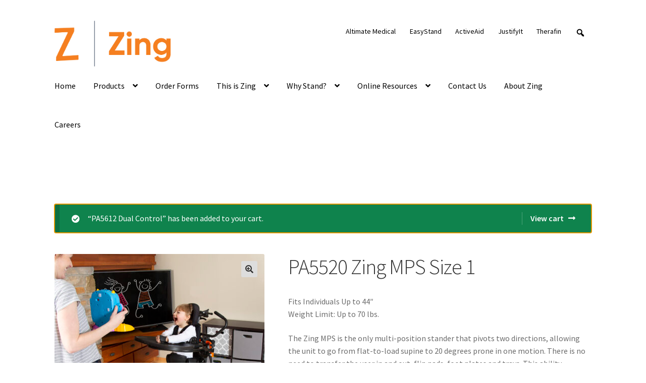

--- FILE ---
content_type: text/html; charset=UTF-8
request_url: https://zingstanders.com/product/pa5520-zing-mps-size-1/?add-to-cart=208
body_size: 65489
content:
<!doctype html>
<html lang="en">
<head>
<meta charset="UTF-8">
<meta name="viewport" content="width=device-width, initial-scale=1">
<link rel="profile" href="http://gmpg.org/xfn/11">
<link rel="pingback" href="https://zingstanders.com/xmlrpc.php">

<meta name='robots' content='index, follow, max-image-preview:large, max-snippet:-1, max-video-preview:-1' />
<script>window._wca = window._wca || [];</script>

	<!-- This site is optimized with the Yoast SEO plugin v26.5 - https://yoast.com/wordpress/plugins/seo/ -->
	<title>PA5520 Zing MPS Size 1 - Zing</title>
	<link rel="canonical" href="https://zingstanders.com/product/pa5520-zing-mps-size-1/" />
	<meta property="og:locale" content="en_US" />
	<meta property="og:type" content="article" />
	<meta property="og:title" content="PA5520 Zing MPS Size 1 - Zing" />
	<meta property="og:description" content="Fits Individuals Up to 44&quot; Weight Limit: Up to 70 lbs.  The Zing MPS is the only multi-position stander that pivots two directions, allowing the unit to go from flat-to-load supine to 20 degrees prone in one motion. There is no need to transfer the user in and out, flip pads, foot plates and trays. This ability provides a therapeutic opportunity not possible with other standing frames. It is also one of the few standers that provides the option of up to 30 degrees of independent leg abduction. The Zing MPS is also available in Size 2.     Write an LMN Request a Demo Configure/Quote" />
	<meta property="og:url" content="https://zingstanders.com/product/pa5520-zing-mps-size-1/" />
	<meta property="og:site_name" content="Zing" />
	<meta property="article:modified_time" content="2025-09-22T16:31:51+00:00" />
	<meta property="og:image" content="https://zingstanders.com/wp-content/uploads/2019/02/FO9A8914-e1556036302229.jpg" />
	<meta property="og:image:width" content="2856" />
	<meta property="og:image:height" content="2856" />
	<meta property="og:image:type" content="image/jpeg" />
	<meta name="twitter:card" content="summary_large_image" />
	<meta name="twitter:label1" content="Est. reading time" />
	<meta name="twitter:data1" content="2 minutes" />
	<script type="application/ld+json" class="yoast-schema-graph">{"@context":"https://schema.org","@graph":[{"@type":"WebPage","@id":"https://zingstanders.com/product/pa5520-zing-mps-size-1/","url":"https://zingstanders.com/product/pa5520-zing-mps-size-1/","name":"PA5520 Zing MPS Size 1 - Zing","isPartOf":{"@id":"https://zingstanders.com/#website"},"primaryImageOfPage":{"@id":"https://zingstanders.com/product/pa5520-zing-mps-size-1/#primaryimage"},"image":{"@id":"https://zingstanders.com/product/pa5520-zing-mps-size-1/#primaryimage"},"thumbnailUrl":"https://zingstanders.com/wp-content/uploads/2019/02/FO9A8914-e1556036302229.jpg","datePublished":"2019-02-01T15:39:14+00:00","dateModified":"2025-09-22T16:31:51+00:00","breadcrumb":{"@id":"https://zingstanders.com/product/pa5520-zing-mps-size-1/#breadcrumb"},"inLanguage":"en","potentialAction":[{"@type":"ReadAction","target":["https://zingstanders.com/product/pa5520-zing-mps-size-1/"]}]},{"@type":"ImageObject","inLanguage":"en","@id":"https://zingstanders.com/product/pa5520-zing-mps-size-1/#primaryimage","url":"https://zingstanders.com/wp-content/uploads/2019/02/FO9A8914-e1556036302229.jpg","contentUrl":"https://zingstanders.com/wp-content/uploads/2019/02/FO9A8914-e1556036302229.jpg","width":2856,"height":2856},{"@type":"BreadcrumbList","@id":"https://zingstanders.com/product/pa5520-zing-mps-size-1/#breadcrumb","itemListElement":[{"@type":"ListItem","position":1,"name":"Home","item":"https://zingstanders.com/"},{"@type":"ListItem","position":2,"name":"Products","item":"https://zingstanders.com/products/"},{"@type":"ListItem","position":3,"name":"PA5520 Zing MPS Size 1"}]},{"@type":"WebSite","@id":"https://zingstanders.com/#website","url":"https://zingstanders.com/","name":"Zing","description":"Single/Multi-Position Standers","publisher":{"@id":"https://zingstanders.com/#organization"},"potentialAction":[{"@type":"SearchAction","target":{"@type":"EntryPoint","urlTemplate":"https://zingstanders.com/?s={search_term_string}"},"query-input":{"@type":"PropertyValueSpecification","valueRequired":true,"valueName":"search_term_string"}}],"inLanguage":"en"},{"@type":"Organization","@id":"https://zingstanders.com/#organization","name":"Zing","url":"https://zingstanders.com/","logo":{"@type":"ImageObject","inLanguage":"en","@id":"https://zingstanders.com/#/schema/logo/image/","url":"https://zingstanders.com/wp-content/uploads/2025/04/Zing-Orange-1.png","contentUrl":"https://zingstanders.com/wp-content/uploads/2025/04/Zing-Orange-1.png","width":573,"height":227,"caption":"Zing"},"image":{"@id":"https://zingstanders.com/#/schema/logo/image/"}}]}</script>
	<!-- / Yoast SEO plugin. -->


<link rel='dns-prefetch' href='//stats.wp.com' />
<link rel='dns-prefetch' href='//capi-automation.s3.us-east-2.amazonaws.com' />
<link rel='dns-prefetch' href='//fonts.googleapis.com' />
<link rel='dns-prefetch' href='//v0.wordpress.com' />
<link rel='preconnect' href='//c0.wp.com' />
<link rel="alternate" type="application/rss+xml" title="Zing &raquo; Feed" href="https://zingstanders.com/feed/" />
<link rel="alternate" type="application/rss+xml" title="Zing &raquo; Comments Feed" href="https://zingstanders.com/comments/feed/" />
<link rel="alternate" type="text/calendar" title="Zing &raquo; iCal Feed" href="https://zingstanders.com/events/?ical=1" />
<link rel="alternate" title="oEmbed (JSON)" type="application/json+oembed" href="https://zingstanders.com/wp-json/oembed/1.0/embed?url=https%3A%2F%2Fzingstanders.com%2Fproduct%2Fpa5520-zing-mps-size-1%2F" />
<link rel="alternate" title="oEmbed (XML)" type="text/xml+oembed" href="https://zingstanders.com/wp-json/oembed/1.0/embed?url=https%3A%2F%2Fzingstanders.com%2Fproduct%2Fpa5520-zing-mps-size-1%2F&#038;format=xml" />
		<!-- This site uses the Google Analytics by MonsterInsights plugin v9.10.0 - Using Analytics tracking - https://www.monsterinsights.com/ -->
							<script src="//www.googletagmanager.com/gtag/js?id=G-DKZDNBFQBT"  data-cfasync="false" data-wpfc-render="false" async></script>
			<script data-cfasync="false" data-wpfc-render="false">
				var mi_version = '9.10.0';
				var mi_track_user = true;
				var mi_no_track_reason = '';
								var MonsterInsightsDefaultLocations = {"page_location":"https:\/\/zingstanders.com\/product\/pa5520-zing-mps-size-1\/?add-to-cart=208"};
								if ( typeof MonsterInsightsPrivacyGuardFilter === 'function' ) {
					var MonsterInsightsLocations = (typeof MonsterInsightsExcludeQuery === 'object') ? MonsterInsightsPrivacyGuardFilter( MonsterInsightsExcludeQuery ) : MonsterInsightsPrivacyGuardFilter( MonsterInsightsDefaultLocations );
				} else {
					var MonsterInsightsLocations = (typeof MonsterInsightsExcludeQuery === 'object') ? MonsterInsightsExcludeQuery : MonsterInsightsDefaultLocations;
				}

								var disableStrs = [
										'ga-disable-G-DKZDNBFQBT',
									];

				/* Function to detect opted out users */
				function __gtagTrackerIsOptedOut() {
					for (var index = 0; index < disableStrs.length; index++) {
						if (document.cookie.indexOf(disableStrs[index] + '=true') > -1) {
							return true;
						}
					}

					return false;
				}

				/* Disable tracking if the opt-out cookie exists. */
				if (__gtagTrackerIsOptedOut()) {
					for (var index = 0; index < disableStrs.length; index++) {
						window[disableStrs[index]] = true;
					}
				}

				/* Opt-out function */
				function __gtagTrackerOptout() {
					for (var index = 0; index < disableStrs.length; index++) {
						document.cookie = disableStrs[index] + '=true; expires=Thu, 31 Dec 2099 23:59:59 UTC; path=/';
						window[disableStrs[index]] = true;
					}
				}

				if ('undefined' === typeof gaOptout) {
					function gaOptout() {
						__gtagTrackerOptout();
					}
				}
								window.dataLayer = window.dataLayer || [];

				window.MonsterInsightsDualTracker = {
					helpers: {},
					trackers: {},
				};
				if (mi_track_user) {
					function __gtagDataLayer() {
						dataLayer.push(arguments);
					}

					function __gtagTracker(type, name, parameters) {
						if (!parameters) {
							parameters = {};
						}

						if (parameters.send_to) {
							__gtagDataLayer.apply(null, arguments);
							return;
						}

						if (type === 'event') {
														parameters.send_to = monsterinsights_frontend.v4_id;
							var hookName = name;
							if (typeof parameters['event_category'] !== 'undefined') {
								hookName = parameters['event_category'] + ':' + name;
							}

							if (typeof MonsterInsightsDualTracker.trackers[hookName] !== 'undefined') {
								MonsterInsightsDualTracker.trackers[hookName](parameters);
							} else {
								__gtagDataLayer('event', name, parameters);
							}
							
						} else {
							__gtagDataLayer.apply(null, arguments);
						}
					}

					__gtagTracker('js', new Date());
					__gtagTracker('set', {
						'developer_id.dZGIzZG': true,
											});
					if ( MonsterInsightsLocations.page_location ) {
						__gtagTracker('set', MonsterInsightsLocations);
					}
										__gtagTracker('config', 'G-DKZDNBFQBT', {"forceSSL":"true","link_attribution":"true"} );
										window.gtag = __gtagTracker;										(function () {
						/* https://developers.google.com/analytics/devguides/collection/analyticsjs/ */
						/* ga and __gaTracker compatibility shim. */
						var noopfn = function () {
							return null;
						};
						var newtracker = function () {
							return new Tracker();
						};
						var Tracker = function () {
							return null;
						};
						var p = Tracker.prototype;
						p.get = noopfn;
						p.set = noopfn;
						p.send = function () {
							var args = Array.prototype.slice.call(arguments);
							args.unshift('send');
							__gaTracker.apply(null, args);
						};
						var __gaTracker = function () {
							var len = arguments.length;
							if (len === 0) {
								return;
							}
							var f = arguments[len - 1];
							if (typeof f !== 'object' || f === null || typeof f.hitCallback !== 'function') {
								if ('send' === arguments[0]) {
									var hitConverted, hitObject = false, action;
									if ('event' === arguments[1]) {
										if ('undefined' !== typeof arguments[3]) {
											hitObject = {
												'eventAction': arguments[3],
												'eventCategory': arguments[2],
												'eventLabel': arguments[4],
												'value': arguments[5] ? arguments[5] : 1,
											}
										}
									}
									if ('pageview' === arguments[1]) {
										if ('undefined' !== typeof arguments[2]) {
											hitObject = {
												'eventAction': 'page_view',
												'page_path': arguments[2],
											}
										}
									}
									if (typeof arguments[2] === 'object') {
										hitObject = arguments[2];
									}
									if (typeof arguments[5] === 'object') {
										Object.assign(hitObject, arguments[5]);
									}
									if ('undefined' !== typeof arguments[1].hitType) {
										hitObject = arguments[1];
										if ('pageview' === hitObject.hitType) {
											hitObject.eventAction = 'page_view';
										}
									}
									if (hitObject) {
										action = 'timing' === arguments[1].hitType ? 'timing_complete' : hitObject.eventAction;
										hitConverted = mapArgs(hitObject);
										__gtagTracker('event', action, hitConverted);
									}
								}
								return;
							}

							function mapArgs(args) {
								var arg, hit = {};
								var gaMap = {
									'eventCategory': 'event_category',
									'eventAction': 'event_action',
									'eventLabel': 'event_label',
									'eventValue': 'event_value',
									'nonInteraction': 'non_interaction',
									'timingCategory': 'event_category',
									'timingVar': 'name',
									'timingValue': 'value',
									'timingLabel': 'event_label',
									'page': 'page_path',
									'location': 'page_location',
									'title': 'page_title',
									'referrer' : 'page_referrer',
								};
								for (arg in args) {
																		if (!(!args.hasOwnProperty(arg) || !gaMap.hasOwnProperty(arg))) {
										hit[gaMap[arg]] = args[arg];
									} else {
										hit[arg] = args[arg];
									}
								}
								return hit;
							}

							try {
								f.hitCallback();
							} catch (ex) {
							}
						};
						__gaTracker.create = newtracker;
						__gaTracker.getByName = newtracker;
						__gaTracker.getAll = function () {
							return [];
						};
						__gaTracker.remove = noopfn;
						__gaTracker.loaded = true;
						window['__gaTracker'] = __gaTracker;
					})();
									} else {
										console.log("");
					(function () {
						function __gtagTracker() {
							return null;
						}

						window['__gtagTracker'] = __gtagTracker;
						window['gtag'] = __gtagTracker;
					})();
									}
			</script>
							<!-- / Google Analytics by MonsterInsights -->
		<style id='wp-img-auto-sizes-contain-inline-css'>
img:is([sizes=auto i],[sizes^="auto," i]){contain-intrinsic-size:3000px 1500px}
/*# sourceURL=wp-img-auto-sizes-contain-inline-css */
</style>
<style id='cf-frontend-style-inline-css'>
@font-face {
	font-family: 'Altimate Medical';
	font-weight: 400;
	font-display: auto;
	src: url('https://zingstanders.com/wp-content/uploads/2024/03/AltimateMedical-Light.ttf') format('truetype');
}
@font-face {
	font-family: 'Altimate Medical';
	font-weight: 700;
	font-display: auto;
	src: url('https://zingstanders.com/wp-content/uploads/2024/03/AltimateMedical-Bold.ttf') format('truetype');
}
/*# sourceURL=cf-frontend-style-inline-css */
</style>
<style id='wp-emoji-styles-inline-css'>

	img.wp-smiley, img.emoji {
		display: inline !important;
		border: none !important;
		box-shadow: none !important;
		height: 1em !important;
		width: 1em !important;
		margin: 0 0.07em !important;
		vertical-align: -0.1em !important;
		background: none !important;
		padding: 0 !important;
	}
/*# sourceURL=wp-emoji-styles-inline-css */
</style>
<link rel='stylesheet' id='wp-block-library-css' href='https://zingstanders.com/wp-content/plugins/gutenberg/build/styles/block-library/style.css?ver=22.2.0' media='all' />
<style id='global-styles-inline-css'>
:root{--wp--preset--aspect-ratio--square: 1;--wp--preset--aspect-ratio--4-3: 4/3;--wp--preset--aspect-ratio--3-4: 3/4;--wp--preset--aspect-ratio--3-2: 3/2;--wp--preset--aspect-ratio--2-3: 2/3;--wp--preset--aspect-ratio--16-9: 16/9;--wp--preset--aspect-ratio--9-16: 9/16;--wp--preset--color--black: #000000;--wp--preset--color--cyan-bluish-gray: #abb8c3;--wp--preset--color--white: #ffffff;--wp--preset--color--pale-pink: #f78da7;--wp--preset--color--vivid-red: #cf2e2e;--wp--preset--color--luminous-vivid-orange: #ff6900;--wp--preset--color--luminous-vivid-amber: #fcb900;--wp--preset--color--light-green-cyan: #7bdcb5;--wp--preset--color--vivid-green-cyan: #00d084;--wp--preset--color--pale-cyan-blue: #8ed1fc;--wp--preset--color--vivid-cyan-blue: #0693e3;--wp--preset--color--vivid-purple: #9b51e0;--wp--preset--gradient--vivid-cyan-blue-to-vivid-purple: linear-gradient(135deg,rgb(6,147,227) 0%,rgb(155,81,224) 100%);--wp--preset--gradient--light-green-cyan-to-vivid-green-cyan: linear-gradient(135deg,rgb(122,220,180) 0%,rgb(0,208,130) 100%);--wp--preset--gradient--luminous-vivid-amber-to-luminous-vivid-orange: linear-gradient(135deg,rgb(252,185,0) 0%,rgb(255,105,0) 100%);--wp--preset--gradient--luminous-vivid-orange-to-vivid-red: linear-gradient(135deg,rgb(255,105,0) 0%,rgb(207,46,46) 100%);--wp--preset--gradient--very-light-gray-to-cyan-bluish-gray: linear-gradient(135deg,rgb(238,238,238) 0%,rgb(169,184,195) 100%);--wp--preset--gradient--cool-to-warm-spectrum: linear-gradient(135deg,rgb(74,234,220) 0%,rgb(151,120,209) 20%,rgb(207,42,186) 40%,rgb(238,44,130) 60%,rgb(251,105,98) 80%,rgb(254,248,76) 100%);--wp--preset--gradient--blush-light-purple: linear-gradient(135deg,rgb(255,206,236) 0%,rgb(152,150,240) 100%);--wp--preset--gradient--blush-bordeaux: linear-gradient(135deg,rgb(254,205,165) 0%,rgb(254,45,45) 50%,rgb(107,0,62) 100%);--wp--preset--gradient--luminous-dusk: linear-gradient(135deg,rgb(255,203,112) 0%,rgb(199,81,192) 50%,rgb(65,88,208) 100%);--wp--preset--gradient--pale-ocean: linear-gradient(135deg,rgb(255,245,203) 0%,rgb(182,227,212) 50%,rgb(51,167,181) 100%);--wp--preset--gradient--electric-grass: linear-gradient(135deg,rgb(202,248,128) 0%,rgb(113,206,126) 100%);--wp--preset--gradient--midnight: linear-gradient(135deg,rgb(2,3,129) 0%,rgb(40,116,252) 100%);--wp--preset--font-size--small: 14px;--wp--preset--font-size--medium: 23px;--wp--preset--font-size--large: 26px;--wp--preset--font-size--x-large: 42px;--wp--preset--font-size--normal: 16px;--wp--preset--font-size--huge: 37px;--wp--preset--spacing--20: 0.44rem;--wp--preset--spacing--30: 0.67rem;--wp--preset--spacing--40: 1rem;--wp--preset--spacing--50: 1.5rem;--wp--preset--spacing--60: 2.25rem;--wp--preset--spacing--70: 3.38rem;--wp--preset--spacing--80: 5.06rem;--wp--preset--shadow--natural: 6px 6px 9px rgba(0, 0, 0, 0.2);--wp--preset--shadow--deep: 12px 12px 50px rgba(0, 0, 0, 0.4);--wp--preset--shadow--sharp: 6px 6px 0px rgba(0, 0, 0, 0.2);--wp--preset--shadow--outlined: 6px 6px 0px -3px rgb(255, 255, 255), 6px 6px rgb(0, 0, 0);--wp--preset--shadow--crisp: 6px 6px 0px rgb(0, 0, 0);}:root :where(.is-layout-flow) > :first-child{margin-block-start: 0;}:root :where(.is-layout-flow) > :last-child{margin-block-end: 0;}:root :where(.is-layout-flow) > *{margin-block-start: 24px;margin-block-end: 0;}:root :where(.is-layout-constrained) > :first-child{margin-block-start: 0;}:root :where(.is-layout-constrained) > :last-child{margin-block-end: 0;}:root :where(.is-layout-constrained) > *{margin-block-start: 24px;margin-block-end: 0;}:root :where(.is-layout-flex){gap: 24px;}:root :where(.is-layout-grid){gap: 24px;}body .is-layout-flex{display: flex;}.is-layout-flex{flex-wrap: wrap;align-items: center;}.is-layout-flex > :is(*, div){margin: 0;}body .is-layout-grid{display: grid;}.is-layout-grid > :is(*, div){margin: 0;}.has-black-color{color: var(--wp--preset--color--black) !important;}.has-cyan-bluish-gray-color{color: var(--wp--preset--color--cyan-bluish-gray) !important;}.has-white-color{color: var(--wp--preset--color--white) !important;}.has-pale-pink-color{color: var(--wp--preset--color--pale-pink) !important;}.has-vivid-red-color{color: var(--wp--preset--color--vivid-red) !important;}.has-luminous-vivid-orange-color{color: var(--wp--preset--color--luminous-vivid-orange) !important;}.has-luminous-vivid-amber-color{color: var(--wp--preset--color--luminous-vivid-amber) !important;}.has-light-green-cyan-color{color: var(--wp--preset--color--light-green-cyan) !important;}.has-vivid-green-cyan-color{color: var(--wp--preset--color--vivid-green-cyan) !important;}.has-pale-cyan-blue-color{color: var(--wp--preset--color--pale-cyan-blue) !important;}.has-vivid-cyan-blue-color{color: var(--wp--preset--color--vivid-cyan-blue) !important;}.has-vivid-purple-color{color: var(--wp--preset--color--vivid-purple) !important;}.has-black-background-color{background-color: var(--wp--preset--color--black) !important;}.has-cyan-bluish-gray-background-color{background-color: var(--wp--preset--color--cyan-bluish-gray) !important;}.has-white-background-color{background-color: var(--wp--preset--color--white) !important;}.has-pale-pink-background-color{background-color: var(--wp--preset--color--pale-pink) !important;}.has-vivid-red-background-color{background-color: var(--wp--preset--color--vivid-red) !important;}.has-luminous-vivid-orange-background-color{background-color: var(--wp--preset--color--luminous-vivid-orange) !important;}.has-luminous-vivid-amber-background-color{background-color: var(--wp--preset--color--luminous-vivid-amber) !important;}.has-light-green-cyan-background-color{background-color: var(--wp--preset--color--light-green-cyan) !important;}.has-vivid-green-cyan-background-color{background-color: var(--wp--preset--color--vivid-green-cyan) !important;}.has-pale-cyan-blue-background-color{background-color: var(--wp--preset--color--pale-cyan-blue) !important;}.has-vivid-cyan-blue-background-color{background-color: var(--wp--preset--color--vivid-cyan-blue) !important;}.has-vivid-purple-background-color{background-color: var(--wp--preset--color--vivid-purple) !important;}.has-black-border-color{border-color: var(--wp--preset--color--black) !important;}.has-cyan-bluish-gray-border-color{border-color: var(--wp--preset--color--cyan-bluish-gray) !important;}.has-white-border-color{border-color: var(--wp--preset--color--white) !important;}.has-pale-pink-border-color{border-color: var(--wp--preset--color--pale-pink) !important;}.has-vivid-red-border-color{border-color: var(--wp--preset--color--vivid-red) !important;}.has-luminous-vivid-orange-border-color{border-color: var(--wp--preset--color--luminous-vivid-orange) !important;}.has-luminous-vivid-amber-border-color{border-color: var(--wp--preset--color--luminous-vivid-amber) !important;}.has-light-green-cyan-border-color{border-color: var(--wp--preset--color--light-green-cyan) !important;}.has-vivid-green-cyan-border-color{border-color: var(--wp--preset--color--vivid-green-cyan) !important;}.has-pale-cyan-blue-border-color{border-color: var(--wp--preset--color--pale-cyan-blue) !important;}.has-vivid-cyan-blue-border-color{border-color: var(--wp--preset--color--vivid-cyan-blue) !important;}.has-vivid-purple-border-color{border-color: var(--wp--preset--color--vivid-purple) !important;}.has-vivid-cyan-blue-to-vivid-purple-gradient-background{background: var(--wp--preset--gradient--vivid-cyan-blue-to-vivid-purple) !important;}.has-light-green-cyan-to-vivid-green-cyan-gradient-background{background: var(--wp--preset--gradient--light-green-cyan-to-vivid-green-cyan) !important;}.has-luminous-vivid-amber-to-luminous-vivid-orange-gradient-background{background: var(--wp--preset--gradient--luminous-vivid-amber-to-luminous-vivid-orange) !important;}.has-luminous-vivid-orange-to-vivid-red-gradient-background{background: var(--wp--preset--gradient--luminous-vivid-orange-to-vivid-red) !important;}.has-very-light-gray-to-cyan-bluish-gray-gradient-background{background: var(--wp--preset--gradient--very-light-gray-to-cyan-bluish-gray) !important;}.has-cool-to-warm-spectrum-gradient-background{background: var(--wp--preset--gradient--cool-to-warm-spectrum) !important;}.has-blush-light-purple-gradient-background{background: var(--wp--preset--gradient--blush-light-purple) !important;}.has-blush-bordeaux-gradient-background{background: var(--wp--preset--gradient--blush-bordeaux) !important;}.has-luminous-dusk-gradient-background{background: var(--wp--preset--gradient--luminous-dusk) !important;}.has-pale-ocean-gradient-background{background: var(--wp--preset--gradient--pale-ocean) !important;}.has-electric-grass-gradient-background{background: var(--wp--preset--gradient--electric-grass) !important;}.has-midnight-gradient-background{background: var(--wp--preset--gradient--midnight) !important;}.has-small-font-size{font-size: var(--wp--preset--font-size--small) !important;}.has-medium-font-size{font-size: var(--wp--preset--font-size--medium) !important;}.has-large-font-size{font-size: var(--wp--preset--font-size--large) !important;}.has-x-large-font-size{font-size: var(--wp--preset--font-size--x-large) !important;}
/*# sourceURL=global-styles-inline-css */
</style>

<style id='classic-theme-styles-inline-css'>
/*! This file is auto-generated */
.wp-block-button__link{color:#fff;background-color:#32373c;border-radius:9999px;box-shadow:none;text-decoration:none;padding:calc(.667em + 2px) calc(1.333em + 2px);font-size:1.125em}.wp-block-file__button{background:#32373c;color:#fff;text-decoration:none}
/*# sourceURL=/wp-includes/css/classic-themes.min.css */
</style>
<link rel='stylesheet' id='storefront-gutenberg-blocks-css' href='https://zingstanders.com/wp-content/themes/storefront/assets/css/base/gutenberg-blocks.css?ver=4.6.1' media='all' />
<style id='storefront-gutenberg-blocks-inline-css'>

				.wp-block-button__link:not(.has-text-color) {
					color: #333333;
				}

				.wp-block-button__link:not(.has-text-color):hover,
				.wp-block-button__link:not(.has-text-color):focus,
				.wp-block-button__link:not(.has-text-color):active {
					color: #333333;
				}

				.wp-block-button__link:not(.has-background) {
					background-color: #dddddd;
				}

				.wp-block-button__link:not(.has-background):hover,
				.wp-block-button__link:not(.has-background):focus,
				.wp-block-button__link:not(.has-background):active {
					border-color: #c4c4c4;
					background-color: #c4c4c4;
				}

				.wc-block-grid__products .wc-block-grid__product .wp-block-button__link {
					background-color: #dddddd;
					border-color: #dddddd;
					color: #333333;
				}

				.wp-block-quote footer,
				.wp-block-quote cite,
				.wp-block-quote__citation {
					color: #6d6d6d;
				}

				.wp-block-pullquote cite,
				.wp-block-pullquote footer,
				.wp-block-pullquote__citation {
					color: #6d6d6d;
				}

				.wp-block-image figcaption {
					color: #6d6d6d;
				}

				.wp-block-separator.is-style-dots::before {
					color: #333333;
				}

				.wp-block-file a.wp-block-file__button {
					color: #333333;
					background-color: #dddddd;
					border-color: #dddddd;
				}

				.wp-block-file a.wp-block-file__button:hover,
				.wp-block-file a.wp-block-file__button:focus,
				.wp-block-file a.wp-block-file__button:active {
					color: #333333;
					background-color: #c4c4c4;
				}

				.wp-block-code,
				.wp-block-preformatted pre {
					color: #6d6d6d;
				}

				.wp-block-table:not( .has-background ):not( .is-style-stripes ) tbody tr:nth-child(2n) td {
					background-color: #fdfdfd;
				}

				.wp-block-cover .wp-block-cover__inner-container h1:not(.has-text-color),
				.wp-block-cover .wp-block-cover__inner-container h2:not(.has-text-color),
				.wp-block-cover .wp-block-cover__inner-container h3:not(.has-text-color),
				.wp-block-cover .wp-block-cover__inner-container h4:not(.has-text-color),
				.wp-block-cover .wp-block-cover__inner-container h5:not(.has-text-color),
				.wp-block-cover .wp-block-cover__inner-container h6:not(.has-text-color) {
					color: #000000;
				}

				.wc-block-components-price-slider__range-input-progress,
				.rtl .wc-block-components-price-slider__range-input-progress {
					--range-color: #99c03c;
				}

				/* Target only IE11 */
				@media all and (-ms-high-contrast: none), (-ms-high-contrast: active) {
					.wc-block-components-price-slider__range-input-progress {
						background: #99c03c;
					}
				}

				.wc-block-components-button:not(.is-link) {
					background-color: #333333;
					color: #ffffff;
				}

				.wc-block-components-button:not(.is-link):hover,
				.wc-block-components-button:not(.is-link):focus,
				.wc-block-components-button:not(.is-link):active {
					background-color: #1a1a1a;
					color: #ffffff;
				}

				.wc-block-components-button:not(.is-link):disabled {
					background-color: #333333;
					color: #ffffff;
				}

				.wc-block-cart__submit-container {
					background-color: #ffffff;
				}

				.wc-block-cart__submit-container::before {
					color: rgba(220,220,220,0.5);
				}

				.wc-block-components-order-summary-item__quantity {
					background-color: #ffffff;
					border-color: #6d6d6d;
					box-shadow: 0 0 0 2px #ffffff;
					color: #6d6d6d;
				}
			
/*# sourceURL=storefront-gutenberg-blocks-inline-css */
</style>
<link rel='stylesheet' id='menu-image-css' href='https://zingstanders.com/wp-content/plugins/menu-image/includes/css/menu-image.css?ver=3.13' media='all' />
<link rel='stylesheet' id='dashicons-css' href='https://c0.wp.com/c/6.9/wp-includes/css/dashicons.min.css' media='all' />
<link rel='stylesheet' id='wpsm_ac-font-awesome-front-css' href='https://zingstanders.com/wp-content/plugins/responsive-accordion-and-collapse/css/font-awesome/css/font-awesome.min.css?ver=6.9' media='all' />
<link rel='stylesheet' id='wpsm_ac_bootstrap-front-css' href='https://zingstanders.com/wp-content/plugins/responsive-accordion-and-collapse/css/bootstrap-front.css?ver=6.9' media='all' />
<style id='wpxpo-global-style-inline-css'>
:root { --preset-color1: #037fff --preset-color2: #026fe0 --preset-color3: #071323 --preset-color4: #132133 --preset-color5: #34495e --preset-color6: #787676 --preset-color7: #f0f2f3 --preset-color8: #f8f9fa --preset-color9: #ffffff }
/*# sourceURL=wpxpo-global-style-inline-css */
</style>
<style id='ultp-preset-colors-style-inline-css'>
:root { --postx_preset_Base_1_color: #f4f4ff; --postx_preset_Base_2_color: #dddff8; --postx_preset_Base_3_color: #B4B4D6; --postx_preset_Primary_color: #3323f0; --postx_preset_Secondary_color: #4a5fff; --postx_preset_Tertiary_color: #FFFFFF; --postx_preset_Contrast_3_color: #545472; --postx_preset_Contrast_2_color: #262657; --postx_preset_Contrast_1_color: #10102e; --postx_preset_Over_Primary_color: #ffffff;  }
/*# sourceURL=ultp-preset-colors-style-inline-css */
</style>
<style id='ultp-preset-gradient-style-inline-css'>
:root { --postx_preset_Primary_to_Secondary_to_Right_gradient: linear-gradient(90deg, var(--postx_preset_Primary_color) 0%, var(--postx_preset_Secondary_color) 100%); --postx_preset_Primary_to_Secondary_to_Bottom_gradient: linear-gradient(180deg, var(--postx_preset_Primary_color) 0%, var(--postx_preset_Secondary_color) 100%); --postx_preset_Secondary_to_Primary_to_Right_gradient: linear-gradient(90deg, var(--postx_preset_Secondary_color) 0%, var(--postx_preset_Primary_color) 100%); --postx_preset_Secondary_to_Primary_to_Bottom_gradient: linear-gradient(180deg, var(--postx_preset_Secondary_color) 0%, var(--postx_preset_Primary_color) 100%); --postx_preset_Cold_Evening_gradient: linear-gradient(0deg, rgb(12, 52, 131) 0%, rgb(162, 182, 223) 100%, rgb(107, 140, 206) 100%, rgb(162, 182, 223) 100%); --postx_preset_Purple_Division_gradient: linear-gradient(0deg, rgb(112, 40, 228) 0%, rgb(229, 178, 202) 100%); --postx_preset_Over_Sun_gradient: linear-gradient(60deg, rgb(171, 236, 214) 0%, rgb(251, 237, 150) 100%); --postx_preset_Morning_Salad_gradient: linear-gradient(-255deg, rgb(183, 248, 219) 0%, rgb(80, 167, 194) 100%); --postx_preset_Fabled_Sunset_gradient: linear-gradient(-270deg, rgb(35, 21, 87) 0%, rgb(68, 16, 122) 29%, rgb(255, 19, 97) 67%, rgb(255, 248, 0) 100%);  }
/*# sourceURL=ultp-preset-gradient-style-inline-css */
</style>
<style id='ultp-preset-typo-style-inline-css'>
@import url('https://fonts.googleapis.com/css?family=Roboto:100,100i,300,300i,400,400i,500,500i,700,700i,900,900i'); :root { --postx_preset_Heading_typo_font_family: Roboto; --postx_preset_Heading_typo_font_family_type: sans-serif; --postx_preset_Heading_typo_font_weight: 600; --postx_preset_Heading_typo_text_transform: capitalize; --postx_preset_Body_and_Others_typo_font_family: Roboto; --postx_preset_Body_and_Others_typo_font_family_type: sans-serif; --postx_preset_Body_and_Others_typo_font_weight: 400; --postx_preset_Body_and_Others_typo_text_transform: lowercase; --postx_preset_body_typo_font_size_lg: 16px; --postx_preset_paragraph_1_typo_font_size_lg: 12px; --postx_preset_paragraph_2_typo_font_size_lg: 12px; --postx_preset_paragraph_3_typo_font_size_lg: 12px; --postx_preset_heading_h1_typo_font_size_lg: 42px; --postx_preset_heading_h2_typo_font_size_lg: 36px; --postx_preset_heading_h3_typo_font_size_lg: 30px; --postx_preset_heading_h4_typo_font_size_lg: 24px; --postx_preset_heading_h5_typo_font_size_lg: 20px; --postx_preset_heading_h6_typo_font_size_lg: 16px; }
/*# sourceURL=ultp-preset-typo-style-inline-css */
</style>
<link rel='stylesheet' id='photoswipe-css' href='https://c0.wp.com/p/woocommerce/10.3.6/assets/css/photoswipe/photoswipe.min.css' media='all' />
<link rel='stylesheet' id='photoswipe-default-skin-css' href='https://c0.wp.com/p/woocommerce/10.3.6/assets/css/photoswipe/default-skin/default-skin.min.css' media='all' />
<style id='woocommerce-inline-inline-css'>
.woocommerce form .form-row .required { visibility: visible; }
/*# sourceURL=woocommerce-inline-inline-css */
</style>
<link rel='stylesheet' id='brands-styles-css' href='https://c0.wp.com/p/woocommerce/10.3.6/assets/css/brands.css' media='all' />
<link rel='stylesheet' id='parent-style-css' href='https://zingstanders.com/wp-content/themes/storefront/style.css?ver=6.9' media='all' />
<link rel='stylesheet' id='child-style-css' href='https://zingstanders.com/wp-content/themes/storefront-child/style.css?ver=3.4.0' media='all' />
<link rel='stylesheet' id='storefront-style-css' href='https://zingstanders.com/wp-content/themes/storefront/style.css?ver=4.6.1' media='all' />
<style id='storefront-style-inline-css'>

			.main-navigation ul li a,
			.site-title a,
			ul.menu li a,
			.site-branding h1 a,
			button.menu-toggle,
			button.menu-toggle:hover,
			.handheld-navigation .dropdown-toggle {
				color: #000000;
			}

			button.menu-toggle,
			button.menu-toggle:hover {
				border-color: #000000;
			}

			.main-navigation ul li a:hover,
			.main-navigation ul li:hover > a,
			.site-title a:hover,
			.site-header ul.menu li.current-menu-item > a {
				color: #414141;
			}

			table:not( .has-background ) th {
				background-color: #f8f8f8;
			}

			table:not( .has-background ) tbody td {
				background-color: #fdfdfd;
			}

			table:not( .has-background ) tbody tr:nth-child(2n) td,
			fieldset,
			fieldset legend {
				background-color: #fbfbfb;
			}

			.site-header,
			.secondary-navigation ul ul,
			.main-navigation ul.menu > li.menu-item-has-children:after,
			.secondary-navigation ul.menu ul,
			.storefront-handheld-footer-bar,
			.storefront-handheld-footer-bar ul li > a,
			.storefront-handheld-footer-bar ul li.search .site-search,
			button.menu-toggle,
			button.menu-toggle:hover {
				background-color: #ffffff;
			}

			p.site-description,
			.site-header,
			.storefront-handheld-footer-bar {
				color: #000000;
			}

			button.menu-toggle:after,
			button.menu-toggle:before,
			button.menu-toggle span:before {
				background-color: #000000;
			}

			h1, h2, h3, h4, h5, h6, .wc-block-grid__product-title {
				color: #333333;
			}

			.widget h1 {
				border-bottom-color: #333333;
			}

			body,
			.secondary-navigation a {
				color: #6d6d6d;
			}

			.widget-area .widget a,
			.hentry .entry-header .posted-on a,
			.hentry .entry-header .post-author a,
			.hentry .entry-header .post-comments a,
			.hentry .entry-header .byline a {
				color: #727272;
			}

			a {
				color: #99c03c;
			}

			a:focus,
			button:focus,
			.button.alt:focus,
			input:focus,
			textarea:focus,
			input[type="button"]:focus,
			input[type="reset"]:focus,
			input[type="submit"]:focus,
			input[type="email"]:focus,
			input[type="tel"]:focus,
			input[type="url"]:focus,
			input[type="password"]:focus,
			input[type="search"]:focus {
				outline-color: #99c03c;
			}

			button, input[type="button"], input[type="reset"], input[type="submit"], .button, .widget a.button {
				background-color: #dddddd;
				border-color: #dddddd;
				color: #333333;
			}

			button:hover, input[type="button"]:hover, input[type="reset"]:hover, input[type="submit"]:hover, .button:hover, .widget a.button:hover {
				background-color: #c4c4c4;
				border-color: #c4c4c4;
				color: #333333;
			}

			button.alt, input[type="button"].alt, input[type="reset"].alt, input[type="submit"].alt, .button.alt, .widget-area .widget a.button.alt {
				background-color: #333333;
				border-color: #333333;
				color: #ffffff;
			}

			button.alt:hover, input[type="button"].alt:hover, input[type="reset"].alt:hover, input[type="submit"].alt:hover, .button.alt:hover, .widget-area .widget a.button.alt:hover {
				background-color: #1a1a1a;
				border-color: #1a1a1a;
				color: #ffffff;
			}

			.pagination .page-numbers li .page-numbers.current {
				background-color: #e6e6e6;
				color: #636363;
			}

			#comments .comment-list .comment-content .comment-text {
				background-color: #f8f8f8;
			}

			.site-footer {
				background-color: #f0f0f0;
				color: #6d6d6d;
			}

			.site-footer a:not(.button):not(.components-button) {
				color: #333333;
			}

			.site-footer .storefront-handheld-footer-bar a:not(.button):not(.components-button) {
				color: #000000;
			}

			.site-footer h1, .site-footer h2, .site-footer h3, .site-footer h4, .site-footer h5, .site-footer h6, .site-footer .widget .widget-title, .site-footer .widget .widgettitle {
				color: #333333;
			}

			.page-template-template-homepage.has-post-thumbnail .type-page.has-post-thumbnail .entry-title {
				color: #000000;
			}

			.page-template-template-homepage.has-post-thumbnail .type-page.has-post-thumbnail .entry-content {
				color: #000000;
			}

			@media screen and ( min-width: 768px ) {
				.secondary-navigation ul.menu a:hover {
					color: #191919;
				}

				.secondary-navigation ul.menu a {
					color: #000000;
				}

				.main-navigation ul.menu ul.sub-menu,
				.main-navigation ul.nav-menu ul.children {
					background-color: #f0f0f0;
				}

				.site-header {
					border-bottom-color: #f0f0f0;
				}
			}

				.sp-fixed-width .site {
					background-color:#ffffff;
				}
			

				.checkout-slides .sp-checkout-control-nav li a:after {
					background-color:#ffffff;
					border: 4px solid #d7d7d7;
				}

				.checkout-slides .sp-checkout-control-nav li:nth-child(2) a.flex-active:after {
					border: 4px solid #d7d7d7;
				}

				.checkout-slides .sp-checkout-control-nav li a:before,
				.checkout-slides .sp-checkout-control-nav li:nth-child(2) a.flex-active:before  {
					background-color:#d7d7d7;
				}

				.checkout-slides .sp-checkout-control-nav li:nth-child(2) a:before {
					background-color:#ebebeb;
				}

				.checkout-slides .sp-checkout-control-nav li:nth-child(2) a:after {
					border: 4px solid #ebebeb;
				}
			
/*# sourceURL=storefront-style-inline-css */
</style>
<link rel='stylesheet' id='storefront-icons-css' href='https://zingstanders.com/wp-content/themes/storefront/assets/css/base/icons.css?ver=4.6.1' media='all' />
<link rel='stylesheet' id='storefront-fonts-css' href='https://fonts.googleapis.com/css?family=Source+Sans+Pro%3A400%2C300%2C300italic%2C400italic%2C600%2C700%2C900&#038;subset=latin%2Clatin-ext&#038;ver=4.6.1' media='all' />
<link rel='stylesheet' id='storefront-jetpack-widgets-css' href='https://zingstanders.com/wp-content/themes/storefront/assets/css/jetpack/widgets.css?ver=4.6.1' media='all' />
<link rel='stylesheet' id='searchwp-live-search-css' href='https://zingstanders.com/wp-content/plugins/searchwp-live-ajax-search/assets/styles/style.min.css?ver=1.8.6' media='all' />
<style id='searchwp-live-search-inline-css'>
.searchwp-live-search-result .searchwp-live-search-result--title a {
  font-size: 16px;
}
.searchwp-live-search-result .searchwp-live-search-result--price {
  font-size: 14px;
}
.searchwp-live-search-result .searchwp-live-search-result--add-to-cart .button {
  font-size: 14px;
}

/*# sourceURL=searchwp-live-search-inline-css */
</style>
<link rel='stylesheet' id='storefront-woocommerce-style-css' href='https://zingstanders.com/wp-content/themes/storefront/assets/css/woocommerce/woocommerce.css?ver=4.6.1' media='all' />
<style id='storefront-woocommerce-style-inline-css'>
@font-face {
				font-family: star;
				src: url(https://zingstanders.com/wp-content/plugins/woocommerce/assets/fonts/star.eot);
				src:
					url(https://zingstanders.com/wp-content/plugins/woocommerce/assets/fonts/star.eot?#iefix) format("embedded-opentype"),
					url(https://zingstanders.com/wp-content/plugins/woocommerce/assets/fonts/star.woff) format("woff"),
					url(https://zingstanders.com/wp-content/plugins/woocommerce/assets/fonts/star.ttf) format("truetype"),
					url(https://zingstanders.com/wp-content/plugins/woocommerce/assets/fonts/star.svg#star) format("svg");
				font-weight: 400;
				font-style: normal;
			}
			@font-face {
				font-family: WooCommerce;
				src: url(https://zingstanders.com/wp-content/plugins/woocommerce/assets/fonts/WooCommerce.eot);
				src:
					url(https://zingstanders.com/wp-content/plugins/woocommerce/assets/fonts/WooCommerce.eot?#iefix) format("embedded-opentype"),
					url(https://zingstanders.com/wp-content/plugins/woocommerce/assets/fonts/WooCommerce.woff) format("woff"),
					url(https://zingstanders.com/wp-content/plugins/woocommerce/assets/fonts/WooCommerce.ttf) format("truetype"),
					url(https://zingstanders.com/wp-content/plugins/woocommerce/assets/fonts/WooCommerce.svg#WooCommerce) format("svg");
				font-weight: 400;
				font-style: normal;
			}

			a.cart-contents,
			.site-header-cart .widget_shopping_cart a {
				color: #000000;
			}

			a.cart-contents:hover,
			.site-header-cart .widget_shopping_cart a:hover,
			.site-header-cart:hover > li > a {
				color: #414141;
			}

			table.cart td.product-remove,
			table.cart td.actions {
				border-top-color: #ffffff;
			}

			.storefront-handheld-footer-bar ul li.cart .count {
				background-color: #000000;
				color: #ffffff;
				border-color: #ffffff;
			}

			.woocommerce-tabs ul.tabs li.active a,
			ul.products li.product .price,
			.onsale,
			.wc-block-grid__product-onsale,
			.widget_search form:before,
			.widget_product_search form:before {
				color: #6d6d6d;
			}

			.woocommerce-breadcrumb a,
			a.woocommerce-review-link,
			.product_meta a {
				color: #727272;
			}

			.wc-block-grid__product-onsale,
			.onsale {
				border-color: #6d6d6d;
			}

			.star-rating span:before,
			.quantity .plus, .quantity .minus,
			p.stars a:hover:after,
			p.stars a:after,
			.star-rating span:before,
			#payment .payment_methods li input[type=radio]:first-child:checked+label:before {
				color: #99c03c;
			}

			.widget_price_filter .ui-slider .ui-slider-range,
			.widget_price_filter .ui-slider .ui-slider-handle {
				background-color: #99c03c;
			}

			.order_details {
				background-color: #f8f8f8;
			}

			.order_details > li {
				border-bottom: 1px dotted #e3e3e3;
			}

			.order_details:before,
			.order_details:after {
				background: -webkit-linear-gradient(transparent 0,transparent 0),-webkit-linear-gradient(135deg,#f8f8f8 33.33%,transparent 33.33%),-webkit-linear-gradient(45deg,#f8f8f8 33.33%,transparent 33.33%)
			}

			#order_review {
				background-color: #ffffff;
			}

			#payment .payment_methods > li .payment_box,
			#payment .place-order {
				background-color: #fafafa;
			}

			#payment .payment_methods > li:not(.woocommerce-notice) {
				background-color: #f5f5f5;
			}

			#payment .payment_methods > li:not(.woocommerce-notice):hover {
				background-color: #f0f0f0;
			}

			.woocommerce-pagination .page-numbers li .page-numbers.current {
				background-color: #e6e6e6;
				color: #636363;
			}

			.wc-block-grid__product-onsale,
			.onsale,
			.woocommerce-pagination .page-numbers li .page-numbers:not(.current) {
				color: #6d6d6d;
			}

			p.stars a:before,
			p.stars a:hover~a:before,
			p.stars.selected a.active~a:before {
				color: #6d6d6d;
			}

			p.stars.selected a.active:before,
			p.stars:hover a:before,
			p.stars.selected a:not(.active):before,
			p.stars.selected a.active:before {
				color: #99c03c;
			}

			.single-product div.product .woocommerce-product-gallery .woocommerce-product-gallery__trigger {
				background-color: #dddddd;
				color: #333333;
			}

			.single-product div.product .woocommerce-product-gallery .woocommerce-product-gallery__trigger:hover {
				background-color: #c4c4c4;
				border-color: #c4c4c4;
				color: #333333;
			}

			.button.added_to_cart:focus,
			.button.wc-forward:focus {
				outline-color: #99c03c;
			}

			.added_to_cart,
			.site-header-cart .widget_shopping_cart a.button,
			.wc-block-grid__products .wc-block-grid__product .wp-block-button__link {
				background-color: #dddddd;
				border-color: #dddddd;
				color: #333333;
			}

			.added_to_cart:hover,
			.site-header-cart .widget_shopping_cart a.button:hover,
			.wc-block-grid__products .wc-block-grid__product .wp-block-button__link:hover {
				background-color: #c4c4c4;
				border-color: #c4c4c4;
				color: #333333;
			}

			.added_to_cart.alt, .added_to_cart, .widget a.button.checkout {
				background-color: #333333;
				border-color: #333333;
				color: #ffffff;
			}

			.added_to_cart.alt:hover, .added_to_cart:hover, .widget a.button.checkout:hover {
				background-color: #1a1a1a;
				border-color: #1a1a1a;
				color: #ffffff;
			}

			.button.loading {
				color: #dddddd;
			}

			.button.loading:hover {
				background-color: #dddddd;
			}

			.button.loading:after {
				color: #333333;
			}

			@media screen and ( min-width: 768px ) {
				.site-header-cart .widget_shopping_cart,
				.site-header .product_list_widget li .quantity {
					color: #000000;
				}

				.site-header-cart .widget_shopping_cart .buttons,
				.site-header-cart .widget_shopping_cart .total {
					background-color: #f5f5f5;
				}

				.site-header-cart .widget_shopping_cart {
					background-color: #f0f0f0;
				}
			}
				.storefront-product-pagination a {
					color: #6d6d6d;
					background-color: #ffffff;
				}
				.storefront-sticky-add-to-cart {
					color: #6d6d6d;
					background-color: #ffffff;
				}

				.storefront-sticky-add-to-cart a:not(.button) {
					color: #000000;
				}

				.woocommerce-message {
					background-color: #0f834d !important;
					color: #ffffff !important;
				}

				.woocommerce-message a,
				.woocommerce-message a:hover,
				.woocommerce-message .button,
				.woocommerce-message .button:hover {
					color: #ffffff !important;
				}

				.woocommerce-info {
					background-color: #3D9CD2 !important;
					color: #ffffff !important;
				}

				.woocommerce-info a,
				.woocommerce-info a:hover,
				.woocommerce-info .button,
				.woocommerce-info .button:hover {
					color: #ffffff !important;
				}

				.woocommerce-error {
					background-color: #e2401c !important;
					color: #ffffff !important;
				}

				.woocommerce-error a,
				.woocommerce-error a:hover,
				.woocommerce-error .button,
				.woocommerce-error .button:hover {
					color: #ffffff !important;
				}

			

				.star-rating span:before,
				.star-rating:before {
					color: #FFA200 !important;
				}

				.star-rating:before {
					opacity: 0.25 !important;
				}
			
/*# sourceURL=storefront-woocommerce-style-inline-css */
</style>
<link rel='stylesheet' id='storefront-child-style-css' href='https://zingstanders.com/wp-content/themes/storefront-child/style.css?ver=3.4.0' media='all' />
<link rel='stylesheet' id='storefront-woocommerce-brands-style-css' href='https://zingstanders.com/wp-content/themes/storefront/assets/css/woocommerce/extensions/brands.css?ver=4.6.1' media='all' />
<link rel='stylesheet' id='sp-header-frontend-css' href='https://zingstanders.com/wp-content/plugins/storefront-powerpack/includes/customizer/header/assets/css/sp-header-frontend.css?ver=1.5.0' media='all' />
<link rel='stylesheet' id='sp-styles-css' href='https://zingstanders.com/wp-content/plugins/storefront-powerpack/assets/css/style.css?ver=1.5.0' media='all' />
<link rel='stylesheet' id='__EPYT__style-css' href='https://zingstanders.com/wp-content/plugins/youtube-embed-plus/styles/ytprefs.min.css?ver=14.2.3.2' media='all' />
<style id='__EPYT__style-inline-css'>

                .epyt-gallery-thumb {
                        width: 33.333%;
                }
                
/*# sourceURL=__EPYT__style-inline-css */
</style>
<link rel='stylesheet' id='storefront-mega-menus-frontend-css' href='https://zingstanders.com/wp-content/plugins/storefront-mega-menus/assets/css/frontend.css?ver=1.6.2' media='all' />
<style id='storefront-mega-menus-frontend-inline-css'>

			.smm-mega-menu {
				background-color: #ffffff;
			}

			.main-navigation ul li.smm-active .smm-mega-menu a.button {
				background-color: #dddddd !important;
				border-color: #dddddd !important;
				color: #333333 !important;
			}

			.main-navigation ul li.smm-active .smm-mega-menu a.button:hover {
				background-color: #c4c4c4 !important;
				border-color: #c4c4c4 !important;
				color: #333333 !important;
			}

			.main-navigation ul li.smm-active .smm-mega-menu a.added_to_cart {
				background-color: #333333 !important;
				border-color: #333333 !important;
				color: #ffffff !important;
			}

			.main-navigation ul li.smm-active .smm-mega-menu a.added_to_cart:hover {
				background-color: #1a1a1a !important;
				border-color: #1a1a1a !important;
				color: #ffffff !important;
			}

			.main-navigation ul li.smm-active .widget h3.widget-title,
			.main-navigation ul li.smm-active li ul.products li.product h3 {
				color: #000000;
			}

			.main-navigation ul li.smm-active ul.sub-menu li a {
				color: #000000;
			}
/*# sourceURL=storefront-mega-menus-frontend-inline-css */
</style>
<script src="https://zingstanders.com/wp-content/plugins/google-analytics-for-wordpress/assets/js/frontend-gtag.min.js?ver=9.10.0" id="monsterinsights-frontend-script-js" async data-wp-strategy="async"></script>
<script data-cfasync="false" data-wpfc-render="false" id='monsterinsights-frontend-script-js-extra'>var monsterinsights_frontend = {"js_events_tracking":"true","download_extensions":"doc,pdf,ppt,zip,xls,docx,pptx,xlsx","inbound_paths":"[{\"path\":\"\\\/go\\\/\",\"label\":\"affiliate\"},{\"path\":\"\\\/recommend\\\/\",\"label\":\"affiliate\"}]","home_url":"https:\/\/zingstanders.com","hash_tracking":"false","v4_id":"G-DKZDNBFQBT"};</script>
<script src="https://c0.wp.com/c/6.9/wp-includes/js/jquery/jquery.min.js" id="jquery-core-js"></script>
<script src="https://c0.wp.com/c/6.9/wp-includes/js/jquery/jquery-migrate.min.js" id="jquery-migrate-js"></script>
<script src="https://c0.wp.com/p/woocommerce/10.3.6/assets/js/zoom/jquery.zoom.min.js" id="wc-zoom-js" defer data-wp-strategy="defer"></script>
<script src="https://c0.wp.com/p/woocommerce/10.3.6/assets/js/flexslider/jquery.flexslider.min.js" id="wc-flexslider-js" defer data-wp-strategy="defer"></script>
<script src="https://c0.wp.com/p/woocommerce/10.3.6/assets/js/photoswipe/photoswipe.min.js" id="wc-photoswipe-js" defer data-wp-strategy="defer"></script>
<script src="https://c0.wp.com/p/woocommerce/10.3.6/assets/js/photoswipe/photoswipe-ui-default.min.js" id="wc-photoswipe-ui-default-js" defer data-wp-strategy="defer"></script>
<script id="wc-single-product-js-extra">
var wc_single_product_params = {"i18n_required_rating_text":"Please select a rating","i18n_rating_options":["1 of 5 stars","2 of 5 stars","3 of 5 stars","4 of 5 stars","5 of 5 stars"],"i18n_product_gallery_trigger_text":"View full-screen image gallery","review_rating_required":"yes","flexslider":{"rtl":false,"animation":"slide","smoothHeight":true,"directionNav":false,"controlNav":"thumbnails","slideshow":false,"animationSpeed":500,"animationLoop":false,"allowOneSlide":false},"zoom_enabled":"1","zoom_options":[],"photoswipe_enabled":"1","photoswipe_options":{"shareEl":false,"closeOnScroll":false,"history":false,"hideAnimationDuration":0,"showAnimationDuration":0},"flexslider_enabled":"1"};
//# sourceURL=wc-single-product-js-extra
</script>
<script src="https://c0.wp.com/p/woocommerce/10.3.6/assets/js/frontend/single-product.min.js" id="wc-single-product-js" defer data-wp-strategy="defer"></script>
<script src="https://c0.wp.com/p/woocommerce/10.3.6/assets/js/jquery-blockui/jquery.blockUI.min.js" id="wc-jquery-blockui-js" defer data-wp-strategy="defer"></script>
<script src="https://c0.wp.com/p/woocommerce/10.3.6/assets/js/js-cookie/js.cookie.min.js" id="wc-js-cookie-js" defer data-wp-strategy="defer"></script>
<script id="woocommerce-js-extra">
var woocommerce_params = {"ajax_url":"/wp-admin/admin-ajax.php","wc_ajax_url":"/?wc-ajax=%%endpoint%%","i18n_password_show":"Show password","i18n_password_hide":"Hide password"};
//# sourceURL=woocommerce-js-extra
</script>
<script src="https://c0.wp.com/p/woocommerce/10.3.6/assets/js/frontend/woocommerce.min.js" id="woocommerce-js" defer data-wp-strategy="defer"></script>
<script id="wc-cart-fragments-js-extra">
var wc_cart_fragments_params = {"ajax_url":"/wp-admin/admin-ajax.php","wc_ajax_url":"/?wc-ajax=%%endpoint%%","cart_hash_key":"wc_cart_hash_9853e3141edbb0d5abdc84cc5cd581f1","fragment_name":"wc_fragments_9853e3141edbb0d5abdc84cc5cd581f1","request_timeout":"5000"};
//# sourceURL=wc-cart-fragments-js-extra
</script>
<script src="https://c0.wp.com/p/woocommerce/10.3.6/assets/js/frontend/cart-fragments.min.js" id="wc-cart-fragments-js" defer data-wp-strategy="defer"></script>
<script src="https://stats.wp.com/s-202601.js" id="woocommerce-analytics-js" defer data-wp-strategy="defer"></script>
<script id="__ytprefs__-js-extra">
var _EPYT_ = {"ajaxurl":"https://zingstanders.com/wp-admin/admin-ajax.php","security":"2580d6a594","gallery_scrolloffset":"20","eppathtoscripts":"https://zingstanders.com/wp-content/plugins/youtube-embed-plus/scripts/","eppath":"https://zingstanders.com/wp-content/plugins/youtube-embed-plus/","epresponsiveselector":"[\"iframe.__youtube_prefs_widget__\"]","epdovol":"1","version":"14.2.3.2","evselector":"iframe.__youtube_prefs__[src], iframe[src*=\"youtube.com/embed/\"], iframe[src*=\"youtube-nocookie.com/embed/\"]","ajax_compat":"","maxres_facade":"eager","ytapi_load":"light","pause_others":"","stopMobileBuffer":"1","facade_mode":"","not_live_on_channel":""};
//# sourceURL=__ytprefs__-js-extra
</script>
<script src="https://zingstanders.com/wp-content/plugins/youtube-embed-plus/scripts/ytprefs.min.js?ver=14.2.3.2" id="__ytprefs__-js"></script>
<link rel="https://api.w.org/" href="https://zingstanders.com/wp-json/" /><link rel="alternate" title="JSON" type="application/json" href="https://zingstanders.com/wp-json/wp/v2/product/205" /><link rel="EditURI" type="application/rsd+xml" title="RSD" href="https://zingstanders.com/xmlrpc.php?rsd" />
<meta name="generator" content="WordPress 6.9" />
<meta name="generator" content="Seriously Simple Podcasting 3.14.0" />
<meta name="generator" content="WooCommerce 10.3.6" />
		<script type="text/javascript">
				(function(c,l,a,r,i,t,y){
					c[a]=c[a]||function(){(c[a].q=c[a].q||[]).push(arguments)};t=l.createElement(r);t.async=1;
					t.src="https://www.clarity.ms/tag/"+i+"?ref=wordpress";y=l.getElementsByTagName(r)[0];y.parentNode.insertBefore(t,y);
				})(window, document, "clarity", "script", "u1xwb8381y");
		</script>
		
<link rel="alternate" type="application/rss+xml" title="Podcast RSS feed" href="https://zingstanders.com/feed/podcast" />

<meta name="tec-api-version" content="v1"><meta name="tec-api-origin" content="https://zingstanders.com"><link rel="alternate" href="https://zingstanders.com/wp-json/tribe/events/v1/" />	<style>img#wpstats{display:none}</style>
			<noscript><style>.woocommerce-product-gallery{ opacity: 1 !important; }</style></noscript>
	
<!-- Meta Pixel Code -->
<script type='text/javascript'>
!function(f,b,e,v,n,t,s){if(f.fbq)return;n=f.fbq=function(){n.callMethod?
n.callMethod.apply(n,arguments):n.queue.push(arguments)};if(!f._fbq)f._fbq=n;
n.push=n;n.loaded=!0;n.version='2.0';n.queue=[];t=b.createElement(e);t.async=!0;
t.src=v;s=b.getElementsByTagName(e)[0];s.parentNode.insertBefore(t,s)}(window,
document,'script','https://connect.facebook.net/en_US/fbevents.js');
</script>
<!-- End Meta Pixel Code -->
<script type='text/javascript'>var url = window.location.origin + '?ob=open-bridge';
            fbq('set', 'openbridge', '269335280694337', url);
fbq('init', '269335280694337', {}, {
    "agent": "wordpress-6.9-4.1.5"
})</script><script type='text/javascript'>
    fbq('track', 'PageView', []);
  </script>			<script  type="text/javascript">
				!function(f,b,e,v,n,t,s){if(f.fbq)return;n=f.fbq=function(){n.callMethod?
					n.callMethod.apply(n,arguments):n.queue.push(arguments)};if(!f._fbq)f._fbq=n;
					n.push=n;n.loaded=!0;n.version='2.0';n.queue=[];t=b.createElement(e);t.async=!0;
					t.src=v;s=b.getElementsByTagName(e)[0];s.parentNode.insertBefore(t,s)}(window,
					document,'script','https://connect.facebook.net/en_US/fbevents.js');
			</script>
			<!-- WooCommerce Facebook Integration Begin -->
			<script  type="text/javascript">

				fbq('init', '269335280694337', {}, {
    "agent": "woocommerce_2-10.3.6-3.5.14"
});

				document.addEventListener( 'DOMContentLoaded', function() {
					// Insert placeholder for events injected when a product is added to the cart through AJAX.
					document.body.insertAdjacentHTML( 'beforeend', '<div class=\"wc-facebook-pixel-event-placeholder\"></div>' );
				}, false );

			</script>
			<!-- WooCommerce Facebook Integration End -->
			<link rel="icon" href="https://zingstanders.com/wp-content/uploads/2025/04/cropped-2024-New-Brand-ZingIcon-1-32x32.png" sizes="32x32" />
<link rel="icon" href="https://zingstanders.com/wp-content/uploads/2025/04/cropped-2024-New-Brand-ZingIcon-1-192x192.png" sizes="192x192" />
<link rel="apple-touch-icon" href="https://zingstanders.com/wp-content/uploads/2025/04/cropped-2024-New-Brand-ZingIcon-1-180x180.png" />
<meta name="msapplication-TileImage" content="https://zingstanders.com/wp-content/uploads/2025/04/cropped-2024-New-Brand-ZingIcon-1-270x270.png" />
		<style id="wp-custom-css">
			.cart .single_add_to_cart_button { display: none; }
.site-header-cart.menu { display: none }
.storefront-sorting { display: none }
.woocommerce div.product .woocommerce-tabs ul.tabs li::before,
.woocommerce div.product .woocommerce-tabs ul.tabs li::after,
.woocommerce div.product .woocommerce-tabs ul.tabs::before {
display:none;
}
.woocommerce div.product .woocommerce-tabs ul.tabs li{
border-radius:10px;
}
.woocommerce div.product .woocommerce-tabs ul.tabs li.active
{
background:#dddddd;
}
.woocommerce div.product .woocommerce-tabs ul.tabs li{
text-align:center;
font-size: 1.25em;
border:1px solid #999;
}
nav.woocommerce-breadcrumb {
    display: none;
}
p.demo_store {
background: white!important;
color: blue;
}

.quantity {
	display:none;
}

section {
	display:none;
}

.home.blog .site-header, .home.page:not(.page-template-template-homepage) .site-header, .home.post-type-archive-product .site-header {
    margin-bottom: 0;
}

.storefront-align-wide.page-template-template-fullwidth-php .hentry .entry-content .alignfull, .storefront-align-wide.page-template-template-fullwidth-php .hentry .entry-content .alignwide, .storefront-align-wide.storefront-full-width-content .hentry .entry-content .alignfull, .storefront-align-wide.storefront-full-width-content .hentry .entry-content .alignwide {
    width: auto;
    max-width: 1000%;
    padding-left: 0;
    padding-right: 0;
    clear: both;
}

.ginput_container_singleproduct {
	display:none;
}

.product_type_simple {
	display:none;
}

.storefront-breadcrumb {
	margin:1%;
}

.storefront-handheld-footer-bar {
	display:none;
}

.product-navigation {
	border-style: ridge none solid solid;
	border-color: #ff6900;
	padding-bottom: 0px;
}

.wc-block-grid__product-title {
	color: #ff6900;
	font-family: Arial Black;
	padding-bottom: 0px;
}

.storefront-breadcrumb, .woocommerce-breadcrumb {
	display: none;
}

#page .site-header {
	margin-bottom: 0px;
}

.new-option-description, .pivoting-chest-pad-description {
	font-family: Altimate Medical;
}

/*.entry-title {
	display: none;
}*/

.hentry.type-page .entry-header {
	margin:0px;
	padding:0px;
	display:none;
}

.wc-block-grid.wp-block-handpicked-products.wc-block-handpicked-products ul li .wc-block-grid__product-title {
  color: black;
}

li.wc-block-grid__product {
    padding-right: 1em !important;
}

.sp-header-active .sp-header-span-7 {
	float: right;
	margin-right: 0px;
}

#primary.content-area, #main.site-main, #post-40407{
	margin-bottom: 0px;
}		</style>
		<style type="text/css" media="screen" id="storefront-powerpack-designer-css">#page .site-header{font-size:16px;letter-spacing:0px;line-height:25px;font-style:normal;text-decoration:none;margin-top:0px;margin-bottom:78px;margin-left:0px;margin-right:0px;padding-top:41px;padding-bottom:0px;padding-left:0px;padding-right:0px;color:#000000;border-width:1px;border-radius:0px;border-style:none;border-color:#000000;background-color:#ffffff;}</style><link rel='stylesheet' id='wc-blocks-style-css' href='https://c0.wp.com/p/woocommerce/10.3.6/assets/client/blocks/wc-blocks.css' media='all' />
<link rel='stylesheet' id='jetpack-widget-social-icons-styles-css' href='https://c0.wp.com/p/jetpack/15.3.1/modules/widgets/social-icons/social-icons.css' media='all' />
</head>

<body class="wp-singular product-template-default single single-product postid-205 wp-custom-logo wp-embed-responsive wp-theme-storefront wp-child-theme-storefront-child theme-storefront stk--is-storefront-theme postx-page woocommerce woocommerce-page woocommerce-no-js tribe-no-js storefront-full-width-content storefront-secondary-navigation storefront-align-wide right-sidebar woocommerce-active sp-header-active sp-designer sp-shop-alignment-center">


<!-- Meta Pixel Code -->
<noscript>
<img height="1" width="1" style="display:none" alt="fbpx"
src="https://www.facebook.com/tr?id=269335280694337&ev=PageView&noscript=1" />
</noscript>
<!-- End Meta Pixel Code -->


<div id="page" class="hfeed site">
	
	<header id="masthead" class="site-header" role="banner" style="">

		<div class="col-full"><div class="sp-header-row"><div class="sp-header-span-5">		<div class="site-branding">
			<a href="https://zingstanders.com/" class="custom-logo-link" rel="home"><img width="573" height="227" src="https://zingstanders.com/wp-content/uploads/2025/04/Zing-Orange-1.png" class="custom-logo" alt="Zing" decoding="async" fetchpriority="high" srcset="https://zingstanders.com/wp-content/uploads/2025/04/Zing-Orange-1.png 573w, https://zingstanders.com/wp-content/uploads/2025/04/Zing-Orange-1-300x119.png 300w, https://zingstanders.com/wp-content/uploads/2025/04/Zing-Orange-1-24x10.png 24w, https://zingstanders.com/wp-content/uploads/2025/04/Zing-Orange-1-36x14.png 36w, https://zingstanders.com/wp-content/uploads/2025/04/Zing-Orange-1-48x19.png 48w, https://zingstanders.com/wp-content/uploads/2025/04/Zing-Orange-1-416x165.png 416w" sizes="(max-width: 573px) 100vw, 573px" /></a>		</div>
		</div><div class="sp-header-span-7 sp-header-last">			<nav class="secondary-navigation" role="navigation" aria-label="Secondary Navigation">
				<div class="menu-brands-container"><ul id="menu-brands" class="menu"><li id="menu-item-2470" class="menu-item menu-item-type-custom menu-item-object-custom menu-item-2470"><a href="http://altimatemedical.com/">Altimate Medical</a></li>
<li id="menu-item-2471" class="menu-item menu-item-type-custom menu-item-object-custom menu-item-2471"><a href="https://easystand.com">EasyStand</a></li>
<li id="menu-item-2473" class="menu-item menu-item-type-custom menu-item-object-custom menu-item-2473"><a href="https://activeaid.com">ActiveAid</a></li>
<li id="menu-item-2472" class="menu-item menu-item-type-custom menu-item-object-custom menu-item-2472"><a href="http://justifyit.com">JustifyIt</a></li>
<li id="menu-item-40271" class="menu-item menu-item-type-custom menu-item-object-custom menu-item-40271"><a href="https://www.therafin.com/">Therafin</a></li>
<li id="menu-item-39232" class="menu-item menu-item-type-custom menu-item-object-custom menu-item-39232"><a href="#searchwp-modal-5916110af2bd3b2b4d5992f3b0f8059a" data-searchwp-modal-trigger="searchwp-modal-5916110af2bd3b2b4d5992f3b0f8059a"><span class="menu-image-title-hide menu-image-title">Search</span><span class="dashicons dashicons-search hide-menu-image-icons"></span></a></li>
</ul></div>			</nav><!-- #site-navigation -->
			</div></div><div class="sp-header-row"><div class="sp-header-span-12 sp-header-last">		<nav id="site-navigation" class="main-navigation" role="navigation" aria-label="Primary Navigation">
		<button id="site-navigation-menu-toggle" class="menu-toggle" aria-controls="site-navigation" aria-expanded="false"><span>Menu</span></button>
			<div class="primary-navigation"><ul id="menu-main-menu" class="menu"><li id="menu-item-55" class="menu-item menu-item-type-custom menu-item-object-custom menu-item-home menu-item-55"><a href="https://zingstanders.com/">Home</a></li>
<li id="menu-item-37553" class="menu-item menu-item-type-custom menu-item-object-custom current-menu-ancestor menu-item-has-children menu-item-37553"><a href="#">Products</a>
<ul class="sub-menu">
	<li id="menu-item-37382" class="menu-item menu-item-type-custom menu-item-object-custom current-menu-ancestor current-menu-parent menu-item-has-children menu-item-37382"><a href="#">MPS</a>
	<ul class="sub-menu">
		<li id="menu-item-38221" class="menu-item menu-item-type-post_type menu-item-object-product menu-item-38221"><a href="https://zingstanders.com/product/pk5010-zing-portable-size-1/">PK5010 Zing Portable</a></li>
		<li id="menu-item-37383" class="menu-item menu-item-type-post_type menu-item-object-product current-menu-item menu-item-37383"><a href="https://zingstanders.com/product/pa5520-zing-mps-size-1/" aria-current="page">PA5520 Zing MPS Size 1</a></li>
		<li id="menu-item-37384" class="menu-item menu-item-type-post_type menu-item-object-product menu-item-37384"><a href="https://zingstanders.com/product/pb5500-zing-mps-size-2-gas-spring-lift/">PB5500 Zing MPS Size 2</a></li>
		<li id="menu-item-37385" class="menu-item menu-item-type-post_type menu-item-object-product menu-item-37385"><a href="https://zingstanders.com/product/pa5520tt-zing-mps-tt-size-1/">PA5520 Zing MPS TT Size 1</a></li>
		<li id="menu-item-37386" class="menu-item menu-item-type-post_type menu-item-object-product menu-item-37386"><a href="https://zingstanders.com/product/pb5562-zing-mps-tt-size-2-gas-spring-lift/">PB5562 Zing MPS TT Size 2</a></li>
	</ul>
</li>
	<li id="menu-item-37377" class="menu-item menu-item-type-custom menu-item-object-custom menu-item-has-children menu-item-37377"><a href="#">Supine</a>
	<ul class="sub-menu">
		<li id="menu-item-38612" class="menu-item menu-item-type-custom menu-item-object-custom menu-item-38612"><a href="https://zingstanders.com/product/pk5010-zing-portable-size-1/">PK5010 Zing Portable</a></li>
		<li id="menu-item-37378" class="menu-item menu-item-type-post_type menu-item-object-product menu-item-37378"><a href="https://zingstanders.com/product/pa5522-zing-supine-size-1/">PA5522 Zing Supine Size 1</a></li>
		<li id="menu-item-37379" class="menu-item menu-item-type-post_type menu-item-object-product menu-item-37379"><a href="https://zingstanders.com/product/pb5502-zing-supine-size-2-gas-spring-lift/">PB5502 Zing Supine Size 2</a></li>
		<li id="menu-item-37380" class="menu-item menu-item-type-post_type menu-item-object-product menu-item-37380"><a href="https://zingstanders.com/product/pa5522tt-zing-supine-tt-size-1/">PA5522 Zing Supine TT Size 1</a></li>
		<li id="menu-item-37381" class="menu-item menu-item-type-post_type menu-item-object-product menu-item-37381"><a href="https://zingstanders.com/product/pb5564-zing-supine-tt-size-2-gas-spring-lift/">PB5564 Zing Supine TT Size 2</a></li>
	</ul>
</li>
	<li id="menu-item-37387" class="menu-item menu-item-type-custom menu-item-object-custom menu-item-has-children menu-item-37387"><a href="#">Prone</a>
	<ul class="sub-menu">
		<li id="menu-item-38611" class="menu-item menu-item-type-custom menu-item-object-custom menu-item-38611"><a href="https://zingstanders.com/product/pk5010-zing-portable-size-1/">PK5010 Zing Portable</a></li>
		<li id="menu-item-37388" class="menu-item menu-item-type-post_type menu-item-object-product menu-item-37388"><a href="https://zingstanders.com/product/pa5522p-zing-prone-size-1/">PA5522 Zing Prone Size 1</a></li>
		<li id="menu-item-37389" class="menu-item menu-item-type-post_type menu-item-object-product menu-item-37389"><a href="https://zingstanders.com/product/pb5606-zing-prone-size-2-gas-spring-lift/">PB5606 Zing Prone Size 2</a></li>
	</ul>
</li>
	<li id="menu-item-38230" class="menu-item menu-item-type-custom menu-item-object-custom menu-item-has-children menu-item-38230"><a href="#">Portable</a>
	<ul class="sub-menu">
		<li id="menu-item-38231" class="menu-item menu-item-type-post_type menu-item-object-product menu-item-38231"><a href="https://zingstanders.com/product/pk5010-zing-portable-size-1/">PK5010 Zing Portable</a></li>
	</ul>
</li>
	<li id="menu-item-37392" class="menu-item menu-item-type-custom menu-item-object-custom menu-item-has-children menu-item-37392"><a href="#">Product Documents</a>
	<ul class="sub-menu">
		<li id="menu-item-37396" class="menu-item menu-item-type-custom menu-item-object-custom menu-item-37396"><a href="https://zingstanders.com/literature/Zing-product-catalog.pdf">Product Catalog</a></li>
		<li id="menu-item-37397" class="menu-item menu-item-type-custom menu-item-object-custom menu-item-37397"><a href="https://zingstanders.com/literature/Zing-Mini-Catalog.pdf">Mini Catalog</a></li>
		<li id="menu-item-38582" class="menu-item menu-item-type-custom menu-item-object-custom menu-item-38582"><a href="https://zingstanders.com/warranty/">Warranty Form</a></li>
		<li id="menu-item-37398" class="menu-item menu-item-type-custom menu-item-object-custom menu-item-37398"><a href="https://zingstanders.com/manuals/">Manuals</a></li>
		<li id="menu-item-37394" class="menu-item menu-item-type-post_type menu-item-object-page menu-item-37394"><a href="https://zingstanders.com/media-kit/">Media Kit</a></li>
		<li id="menu-item-39276" class="menu-item menu-item-type-custom menu-item-object-custom menu-item-39276"><a href="https://www.youtube.com/channel/UCb5ZTQHIF-_rK8UdbPoUOYw">Videos</a></li>
		<li id="menu-item-40171" class="menu-item menu-item-type-post_type menu-item-object-page menu-item-40171"><a href="https://zingstanders.com/manufacturer-standards-on-re-issuance-of-easystand-and-zing-standing-frames/">Manufacturer Guide on Re-issuance</a></li>
	</ul>
</li>
</ul>
</li>
<li id="menu-item-37484" class="menu-item menu-item-type-post_type menu-item-object-page menu-item-37484"><a href="https://zingstanders.com/pricing/">Order Forms</a></li>
<li id="menu-item-39252" class="menu-item menu-item-type-custom menu-item-object-custom menu-item-has-children menu-item-39252"><a href="https://zingstanders.com/this-is-zing/">This is Zing</a>
<ul class="sub-menu">
	<li id="menu-item-37003" class="menu-item menu-item-type-custom menu-item-object-custom menu-item-has-children menu-item-37003"><a href="#">Zing Stories</a>
	<ul class="sub-menu">
		<li id="menu-item-40376" class="menu-item menu-item-type-post_type menu-item-object-page menu-item-40376"><a href="https://zingstanders.com/kourageous-karter-standing-tall-against-the-odds/">Kourageous Karter: Standing Tall Against the Odds</a></li>
		<li id="menu-item-40226" class="menu-item menu-item-type-post_type menu-item-object-page menu-item-40226"><a href="https://zingstanders.com/joy-in-every-moment-noahs-standing-story/">Joy in Every Moment: Noah’s Standing Story</a></li>
		<li id="menu-item-40158" class="menu-item menu-item-type-post_type menu-item-object-page menu-item-40158"><a href="https://zingstanders.com/rising-above-the-odds-chloes-zing-standing-story/">Rising Above the Odds: Chloe’s Zing Standing Story</a></li>
		<li id="menu-item-40044" class="menu-item menu-item-type-post_type menu-item-object-page menu-item-40044"><a href="https://zingstanders.com/a-brew-to-remember-honoring-arianas-legacy/">A Brew to Remember: Honoring Ariana’s Legacy</a></li>
		<li id="menu-item-39591" class="menu-item menu-item-type-post_type menu-item-object-page menu-item-39591"><a href="https://zingstanders.com/xaviers-standing-story/">Xavier’s Standing Story</a></li>
		<li id="menu-item-38410" class="menu-item menu-item-type-post_type menu-item-object-page menu-item-38410"><a href="https://zingstanders.com/cp-warrior-briella/">CP Warrior – Briella’s Standing Story</a></li>
		<li id="menu-item-37350" class="menu-item menu-item-type-post_type menu-item-object-page menu-item-37350"><a href="https://zingstanders.com/standing-with-remington/">Standing in Abduction with Remington</a></li>
	</ul>
</li>
</ul>
</li>
<li id="menu-item-547" class="menu-item menu-item-type-post_type menu-item-object-page menu-item-has-children menu-item-547"><a href="https://zingstanders.com/why-stand/">Why Stand?</a>
<ul class="sub-menu">
	<li id="menu-item-37535" class="menu-item menu-item-type-custom menu-item-object-custom menu-item-37535"><a href="https://zingstanders.com/why-stand/">Medical Benefits of Standing</a></li>
	<li id="menu-item-40658" class="menu-item menu-item-type-custom menu-item-object-custom menu-item-has-children menu-item-40658"><a href="https://zingstanders.com/literature/The%20Zing%20Advantage.pdf">The Zing Advantage</a>
	<ul class="sub-menu">
		<li id="menu-item-39045" class="menu-item menu-item-type-post_type menu-item-object-page menu-item-has-children menu-item-39045"><a href="https://zingstanders.com/early-intervention-standing/">Early Intervention Standing</a>
		<ul class="sub-menu">
			<li id="menu-item-38216" class="menu-item menu-item-type-custom menu-item-object-custom menu-item-38216"><a>Early Intervention Standing Guide</a></li>
			<li id="menu-item-38755" class="menu-item menu-item-type-custom menu-item-object-custom menu-item-38755"><a href="https://zingstanders.com/literature/parents-guide-to-standing.pdf">Early Intervention Standing Guide &#8211; English</a></li>
			<li id="menu-item-38754" class="menu-item menu-item-type-custom menu-item-object-custom menu-item-38754"><a href="https://zingstanders.com/literature/parents-guide-to-standing-spanish.pdf">Early Intervention Standing Guide &#8211; Spanish</a></li>
			<li id="menu-item-37536" class="menu-item menu-item-type-custom menu-item-object-custom menu-item-37536"><a href="https://zingstanders.com/literature/Hip-Surveillance-Guide.pdf">Hip Surveillance Guide</a></li>
		</ul>
</li>
		<li id="menu-item-40646" class="menu-item menu-item-type-custom menu-item-object-custom menu-item-40646"><a href="https://zingstanders.com/zing-mps-and-mps-tt/">Zing MPS and MPS TT</a></li>
		<li id="menu-item-39243" class="menu-item menu-item-type-post_type menu-item-object-page menu-item-39243"><a href="https://zingstanders.com/portable/">Introducing the Zing Portable stander</a></li>
	</ul>
</li>
</ul>
</li>
<li id="menu-item-38936" class="menu-item menu-item-type-custom menu-item-object-custom menu-item-38936 smm-active menu-item-has-children"><a href="#">Online Resources</a><ul class="sub-menu">
						<li>
							<div class="smm-mega-menu">
								<div class="smm-row"><div class="smm-pre-2 smm-span-4"><aside id="custom_html-37" class="widget_text widget widget_custom_html"><h3 class="widget-title">Product Resources</h3><div class="textwidget custom-html-widget"><a href="https://zingstanders.com/funding/">Funding Guide</a><br>
<a href="https://zingstanders.com/dealer-locator/">Dealer Locator</a><br>
<a href="https://zingstanders.com/pricing/">Order Forms</a></div></aside></div><div class="smm-span-4 smm-post-2"><aside id="custom_html-38" class="widget_text widget widget_custom_html"><h3 class="widget-title">Education</h3><div class="textwidget custom-html-widget"><a href="https://altimatemedical.com/education/">AltimateAcademy Info</a><br>
</div></aside></div></div>
							</div>
						</li>
					</ul></li>
<li id="menu-item-57" class="menu-item menu-item-type-post_type menu-item-object-page menu-item-57"><a href="https://zingstanders.com/contact-us/">Contact Us</a></li>
<li id="menu-item-37349" class="menu-item menu-item-type-post_type menu-item-object-page menu-item-37349"><a href="https://zingstanders.com/about/">About Zing</a></li>
<li id="menu-item-38362" class="menu-item menu-item-type-custom menu-item-object-custom menu-item-38362"><a href="https://secure2.entertimeonline.com/ta/KPAY1003155000.careers?CareersSearch">Careers</a></li>
</ul></div><div class="handheld-navigation"><ul id="menu-handheld" class="menu"><li id="menu-item-914" class="menu-item menu-item-type-post_type menu-item-object-page menu-item-home menu-item-914"><a href="https://zingstanders.com/">Home</a></li>
<li id="menu-item-2478" class="menu-item menu-item-type-custom menu-item-object-custom menu-item-has-children menu-item-2478"><a href="http://altimatemedical.com">Altimate Medical Brands:</a>
<ul class="sub-menu">
	<li id="menu-item-2479" class="menu-item menu-item-type-custom menu-item-object-custom menu-item-2479"><a href="https://easystand.com/">EasyStand</a></li>
	<li id="menu-item-2480" class="menu-item menu-item-type-custom menu-item-object-custom menu-item-2480"><a href="https://activeaid.com">ActiveAid</a></li>
	<li id="menu-item-2481" class="menu-item menu-item-type-custom menu-item-object-custom menu-item-2481"><a href="https://easystand.justifyit.com/">JustifyIt</a></li>
</ul>
</li>
<li id="menu-item-916" class="menu-item menu-item-type-custom menu-item-object-custom menu-item-has-children menu-item-916"><a href="#">Products</a>
<ul class="sub-menu">
	<li id="menu-item-37511" class="menu-item menu-item-type-custom menu-item-object-custom menu-item-has-children menu-item-37511"><a href="#">Multi-position</a>
	<ul class="sub-menu">
		<li id="menu-item-38223" class="menu-item menu-item-type-post_type menu-item-object-product menu-item-38223"><a href="https://zingstanders.com/product/pk5010-zing-portable-size-1/">Portable</a></li>
		<li id="menu-item-1001" class="menu-item menu-item-type-custom menu-item-object-custom menu-item-1001"><a href="https://zingstanders.com/product/pa5520-zing-mps-size-1/">MPS &#8211; size 1</a></li>
		<li id="menu-item-1002" class="menu-item menu-item-type-custom menu-item-object-custom menu-item-1002"><a href="https://zingstanders.com/product/pb5500-zing-mps-size-2-gas-spring-lift/">MPS &#8211; size 2</a></li>
		<li id="menu-item-1003" class="menu-item menu-item-type-custom menu-item-object-custom menu-item-1003"><a href="https://zingstanders.com/product/pa5520tt-zing-mps-tt-size-1/">MPS TT &#8211; size 1</a></li>
		<li id="menu-item-1004" class="menu-item menu-item-type-custom menu-item-object-custom menu-item-1004"><a href="https://zingstanders.com/product/pb5562-zing-mps-tt-size-2-gas-spring-lift/">MPS TT &#8211; size 2</a></li>
	</ul>
</li>
	<li id="menu-item-37510" class="menu-item menu-item-type-custom menu-item-object-custom menu-item-has-children menu-item-37510"><a href="#">Single-position</a>
	<ul class="sub-menu">
		<li id="menu-item-994" class="menu-item menu-item-type-custom menu-item-object-custom menu-item-994"><a href="https://zingstanders.com/product/pa5522-zing-supine-size-1/">Supine size 1</a></li>
		<li id="menu-item-995" class="menu-item menu-item-type-custom menu-item-object-custom menu-item-995"><a href="https://zingstanders.com/product/pb5502-zing-supine-size-2-gas-spring-lift/">Supine &#8211; size 2</a></li>
		<li id="menu-item-996" class="menu-item menu-item-type-custom menu-item-object-custom menu-item-996"><a href="https://zingstanders.com/product/pa5522tt-zing-supine-tt-size-1/">Supine TT &#8211; size 1</a></li>
		<li id="menu-item-997" class="menu-item menu-item-type-custom menu-item-object-custom menu-item-997"><a href="https://zingstanders.com/product/pb5568-zing-supine-tt-size-2-powr-up-lift/">Supine TT &#8211; size 2</a></li>
		<li id="menu-item-998" class="menu-item menu-item-type-custom menu-item-object-custom menu-item-998"><a href="https://zingstanders.com/product/pa5522p-zing-prone-size-1/">Prone &#8211; size 1</a></li>
		<li id="menu-item-999" class="menu-item menu-item-type-custom menu-item-object-custom menu-item-999"><a href="https://zingstanders.com/product/pb5606-zing-prone-size-2-gas-spring-lift/">Prone &#8211; size 2</a></li>
		<li id="menu-item-38614" class="menu-item menu-item-type-custom menu-item-object-custom menu-item-38614"><a href="https://zingstanders.com/product/pk5010-zing-portable-size-1/">Zing Portable &#8211; size 1</a></li>
	</ul>
</li>
	<li id="menu-item-2658" class="menu-item menu-item-type-post_type menu-item-object-page menu-item-2658"><a href="https://zingstanders.com/manuals/">Manuals</a></li>
</ul>
</li>
<li id="menu-item-2657" class="menu-item menu-item-type-post_type menu-item-object-page menu-item-2657"><a href="https://zingstanders.com/pricing/">Order Forms</a></li>
<li id="menu-item-39277" class="menu-item menu-item-type-custom menu-item-object-custom menu-item-39277"><a href="https://www.youtube.com/channel/UCb5ZTQHIF-_rK8UdbPoUOYw">Videos</a></li>
<li id="menu-item-39253" class="menu-item menu-item-type-custom menu-item-object-custom menu-item-has-children menu-item-39253"><a href="https://zingstanders.com/this-is-zing/">This is Zing</a>
<ul class="sub-menu">
	<li id="menu-item-39254" class="menu-item menu-item-type-custom menu-item-object-custom menu-item-has-children menu-item-39254"><a href="#">Zing Stories</a>
	<ul class="sub-menu">
		<li id="menu-item-40225" class="menu-item menu-item-type-post_type menu-item-object-page menu-item-40225"><a href="https://zingstanders.com/joy-in-every-moment-noahs-standing-story/">Joy in Every Moment: Noah’s Standing Story</a></li>
		<li id="menu-item-40159" class="menu-item menu-item-type-post_type menu-item-object-page menu-item-40159"><a href="https://zingstanders.com/rising-above-the-odds-chloes-zing-standing-story/">Rising Above the Odds: Chloe’s Zing Standing Story</a></li>
		<li id="menu-item-40160" class="menu-item menu-item-type-post_type menu-item-object-page menu-item-40160"><a href="https://zingstanders.com/a-brew-to-remember-honoring-arianas-legacy/">A Brew to Remember: Honoring Ariana’s Legacy</a></li>
		<li id="menu-item-40161" class="menu-item menu-item-type-post_type menu-item-object-page menu-item-40161"><a href="https://zingstanders.com/xaviers-standing-story/">Xavier’s Standing Story</a></li>
		<li id="menu-item-39257" class="menu-item menu-item-type-custom menu-item-object-custom menu-item-39257"><a href="https://zingstanders.com/cp-warrior-briella/">CP Warrior &#8211; Briella&#8217;s Standing Story</a></li>
		<li id="menu-item-37607" class="menu-item menu-item-type-post_type menu-item-object-page menu-item-37607"><a href="https://zingstanders.com/standing-in-abduction-with-remington-test/">Standing in Abduction with Remington</a></li>
	</ul>
</li>
</ul>
</li>
<li id="menu-item-927" class="menu-item menu-item-type-post_type menu-item-object-page menu-item-has-children menu-item-927"><a href="https://zingstanders.com/why-stand/">Why Stand?</a>
<ul class="sub-menu">
	<li id="menu-item-38761" class="menu-item menu-item-type-custom menu-item-object-custom menu-item-38761"><a href="https://zingstanders.com/why-stand/?customize_changeset_uuid=9314e540-6f34-46ee-b7d7-3b3af8fad70e&#038;customize_autosaved=on">Medical Benefits of Standing</a></li>
	<li id="menu-item-37604" class="menu-item menu-item-type-post_type menu-item-object-page menu-item-has-children menu-item-37604"><a href="https://zingstanders.com/zing-advantage/">The Zing Advantage</a>
	<ul class="sub-menu">
		<li id="menu-item-38757" class="menu-item menu-item-type-custom menu-item-object-custom menu-item-has-children menu-item-38757"><a>Early Intervention Standing Guide</a>
		<ul class="sub-menu">
			<li id="menu-item-39047" class="menu-item menu-item-type-post_type menu-item-object-page menu-item-39047"><a href="https://zingstanders.com/early-intervention-standing/">Early Intervention Standing</a></li>
			<li id="menu-item-38758" class="menu-item menu-item-type-custom menu-item-object-custom menu-item-38758"><a href="https://zingstanders.com/literature/parents-guide-to-standing.pdf?customize_changeset_uuid=9314e540-6f34-46ee-b7d7-3b3af8fad70e&#038;customize_autosaved=on&#038;customize_messenger_channel=preview-2">Early Intervention Standing Guide &#8211; English</a></li>
			<li id="menu-item-38759" class="menu-item menu-item-type-custom menu-item-object-custom menu-item-38759"><a href="https://zingstanders.com/literature/parents-guide-to-standing-spanish.pdf">Early Intervention Standing Guide &#8211; Spanish</a></li>
			<li id="menu-item-38760" class="menu-item menu-item-type-custom menu-item-object-custom menu-item-38760"><a href="https://zingstanders.com/literature/Hip-Surveillance-Guide.pdf?customize_changeset_uuid=9314e540-6f34-46ee-b7d7-3b3af8fad70e&#038;customize_autosaved=on&#038;customize_messenger_channel=preview-3https://zingstanders.com/literature/Hip-Surveillance-Guide.pdf?customize_changeset_uuid=9314e540-6f34-46ee-b7d7-3b3af8fad70e&#038;customize_autosaved=on&#038;customize_messenger_channel=preview-3">Hip Surveillance Guide</a></li>
		</ul>
</li>
		<li id="menu-item-37608" class="menu-item menu-item-type-post_type menu-item-object-page menu-item-37608"><a href="https://zingstanders.com/mps-vs-mps-tt-2/">Zing MPS and MPS TT</a></li>
		<li id="menu-item-39245" class="menu-item menu-item-type-post_type menu-item-object-page menu-item-39245"><a href="https://zingstanders.com/portable/">Introducing the Zing Portable stander</a></li>
	</ul>
</li>
</ul>
</li>
<li id="menu-item-929" class="menu-item menu-item-type-post_type menu-item-object-page menu-item-929"><a href="https://zingstanders.com/dealer-locator/">Dealer Locator</a></li>
<li id="menu-item-930" class="menu-item menu-item-type-post_type menu-item-object-page menu-item-930"><a href="https://zingstanders.com/contact-us/">Contact Us</a></li>
<li id="menu-item-931" class="menu-item menu-item-type-post_type menu-item-object-page menu-item-931"><a href="https://zingstanders.com/about/">About Zing</a></li>
<li id="menu-item-39171" class="menu-item menu-item-type-custom menu-item-object-custom menu-item-39171"><a href="https://easystand.com/events/">Tradeshows</a></li>
<li id="menu-item-38838" class="menu-item menu-item-type-custom menu-item-object-custom menu-item-has-children menu-item-38838"><a href="#">Education</a>
<ul class="sub-menu">
	<li id="menu-item-38839" class="menu-item menu-item-type-custom menu-item-object-custom menu-item-38839"><a href="https://altimatemedical.com/webinars/">Webinars</a></li>
	<li id="menu-item-38840" class="menu-item menu-item-type-custom menu-item-object-custom menu-item-38840"><a href="https://altimatemedical.com/course-registration/">Course Registration/Login</a></li>
	<li id="menu-item-38841" class="menu-item menu-item-type-custom menu-item-object-custom menu-item-38841"><a href="https://altimatemedical.com/courses-2/">Courses</a></li>
</ul>
</li>
</ul></div>		</nav><!-- #site-navigation -->
		</div></div></div>
	</header><!-- #masthead -->

	<div class="storefront-breadcrumb"><div class="col-full"><nav class="woocommerce-breadcrumb" aria-label="breadcrumbs"><a href="https://zingstanders.com">Home</a><span class="breadcrumb-separator"> / </span><a href="https://zingstanders.com/product-category/multi-position-standers/">Multi-position Standers</a><span class="breadcrumb-separator"> / </span><a href="https://zingstanders.com/product-category/multi-position-standers/zing-mps-size-1/">Zing MPS Size 1</a><span class="breadcrumb-separator"> / </span>PA5520 Zing MPS Size 1</nav></div></div>
	<div id="content" class="site-content" tabindex="-1">
		<div class="col-full">

		<div class="woocommerce">
	<div class="woocommerce-message" role="alert">
		&ldquo;PA5612 Dual Control&rdquo; has been added to your cart. <a href="https://zingstanders.com/cart/" class="button wc-forward">View cart</a>	</div>
</div>
			<div id="primary" class="content-area">
			<main id="main" class="site-main" role="main">
		
					
			<div class="woocommerce-notices-wrapper"></div><div id="product-205" class="product type-product post-205 status-publish first instock product_cat-multi-position-standers product_cat-zing-mps-size-1 has-post-thumbnail shipping-taxable purchasable product-type-simple">

	<div class="woocommerce-product-gallery woocommerce-product-gallery--with-images woocommerce-product-gallery--columns-4 images" data-columns="4" style="opacity: 0; transition: opacity .25s ease-in-out;">
	<div class="woocommerce-product-gallery__wrapper">
		<div data-thumb="https://zingstanders.com/wp-content/uploads/2019/02/FO9A8914-e1556036302229-100x100.jpg" data-thumb-alt="PA5520 Zing MPS Size 1" data-thumb-srcset="https://zingstanders.com/wp-content/uploads/2019/02/FO9A8914-e1556036302229-100x100.jpg 100w, https://zingstanders.com/wp-content/uploads/2019/02/FO9A8914-e1556036302229-150x150.jpg 150w, https://zingstanders.com/wp-content/uploads/2019/02/FO9A8914-e1556036302229-300x300.jpg 300w, https://zingstanders.com/wp-content/uploads/2019/02/FO9A8914-e1556036302229-768x768.jpg 768w, https://zingstanders.com/wp-content/uploads/2019/02/FO9A8914-e1556036302229-1024x1024.jpg 1024w, https://zingstanders.com/wp-content/uploads/2019/02/FO9A8914-e1556036302229-324x324.jpg 324w, https://zingstanders.com/wp-content/uploads/2019/02/FO9A8914-e1556036302229-416x416.jpg 416w"  data-thumb-sizes="(max-width: 100px) 100vw, 100px" class="woocommerce-product-gallery__image"><a href="https://zingstanders.com/wp-content/uploads/2019/02/FO9A8914-e1556036302229.jpg"><img width="416" height="416" src="https://zingstanders.com/wp-content/uploads/2019/02/FO9A8914-e1556036302229-416x416.jpg" class="wp-post-image" alt="PA5520 Zing MPS Size 1" data-caption="" data-src="https://zingstanders.com/wp-content/uploads/2019/02/FO9A8914-e1556036302229.jpg" data-large_image="https://zingstanders.com/wp-content/uploads/2019/02/FO9A8914-e1556036302229.jpg" data-large_image_width="2856" data-large_image_height="2856" decoding="async" srcset="https://zingstanders.com/wp-content/uploads/2019/02/FO9A8914-e1556036302229-416x416.jpg 416w, https://zingstanders.com/wp-content/uploads/2019/02/FO9A8914-e1556036302229-150x150.jpg 150w, https://zingstanders.com/wp-content/uploads/2019/02/FO9A8914-e1556036302229-300x300.jpg 300w, https://zingstanders.com/wp-content/uploads/2019/02/FO9A8914-e1556036302229-768x768.jpg 768w, https://zingstanders.com/wp-content/uploads/2019/02/FO9A8914-e1556036302229-1024x1024.jpg 1024w, https://zingstanders.com/wp-content/uploads/2019/02/FO9A8914-e1556036302229-324x324.jpg 324w, https://zingstanders.com/wp-content/uploads/2019/02/FO9A8914-e1556036302229-100x100.jpg 100w" sizes="(max-width: 416px) 100vw, 416px" /></a></div><div data-thumb="https://zingstanders.com/wp-content/uploads/2019/02/Zing-MPS-Positions-100x100.gif" data-thumb-alt="PA5520 Zing MPS Size 1 - Image 2" data-thumb-srcset="https://zingstanders.com/wp-content/uploads/2019/02/Zing-MPS-Positions-100x100.gif 100w, https://zingstanders.com/wp-content/uploads/2019/02/Zing-MPS-Positions-298x300.gif 298w, https://zingstanders.com/wp-content/uploads/2019/02/Zing-MPS-Positions-1017x1024.gif 1017w, https://zingstanders.com/wp-content/uploads/2019/02/Zing-MPS-Positions-150x150.gif 150w, https://zingstanders.com/wp-content/uploads/2019/02/Zing-MPS-Positions-768x773.gif 768w, https://zingstanders.com/wp-content/uploads/2019/02/Zing-MPS-Positions-1526x1536.gif 1526w, https://zingstanders.com/wp-content/uploads/2019/02/Zing-MPS-Positions-2034x2048.gif 2034w, https://zingstanders.com/wp-content/uploads/2019/02/Zing-MPS-Positions-600x600.gif 600w, https://zingstanders.com/wp-content/uploads/2019/02/Zing-MPS-Positions-24x24.gif 24w, https://zingstanders.com/wp-content/uploads/2019/02/Zing-MPS-Positions-36x36.gif 36w, https://zingstanders.com/wp-content/uploads/2019/02/Zing-MPS-Positions-48x48.gif 48w, https://zingstanders.com/wp-content/uploads/2019/02/Zing-MPS-Positions-324x324.gif 324w, https://zingstanders.com/wp-content/uploads/2019/02/Zing-MPS-Positions-416x419.gif 416w"  data-thumb-sizes="(max-width: 100px) 100vw, 100px" class="woocommerce-product-gallery__image"><a href="https://zingstanders.com/wp-content/uploads/2019/02/Zing-MPS-Positions-scaled.gif"><img width="416" height="419" src="https://zingstanders.com/wp-content/uploads/2019/02/Zing-MPS-Positions-416x419.gif" class="" alt="PA5520 Zing MPS Size 1 - Image 2" data-caption="" data-src="https://zingstanders.com/wp-content/uploads/2019/02/Zing-MPS-Positions-scaled.gif" data-large_image="https://zingstanders.com/wp-content/uploads/2019/02/Zing-MPS-Positions-scaled.gif" data-large_image_width="2543" data-large_image_height="2560" decoding="async" srcset="https://zingstanders.com/wp-content/uploads/2019/02/Zing-MPS-Positions-416x419.gif 416w, https://zingstanders.com/wp-content/uploads/2019/02/Zing-MPS-Positions-298x300.gif 298w, https://zingstanders.com/wp-content/uploads/2019/02/Zing-MPS-Positions-1017x1024.gif 1017w, https://zingstanders.com/wp-content/uploads/2019/02/Zing-MPS-Positions-150x150.gif 150w, https://zingstanders.com/wp-content/uploads/2019/02/Zing-MPS-Positions-768x773.gif 768w, https://zingstanders.com/wp-content/uploads/2019/02/Zing-MPS-Positions-1526x1536.gif 1526w, https://zingstanders.com/wp-content/uploads/2019/02/Zing-MPS-Positions-2034x2048.gif 2034w, https://zingstanders.com/wp-content/uploads/2019/02/Zing-MPS-Positions-24x24.gif 24w, https://zingstanders.com/wp-content/uploads/2019/02/Zing-MPS-Positions-36x36.gif 36w, https://zingstanders.com/wp-content/uploads/2019/02/Zing-MPS-Positions-48x48.gif 48w, https://zingstanders.com/wp-content/uploads/2019/02/Zing-MPS-Positions-100x100.gif 100w" sizes="(max-width: 416px) 100vw, 416px" /></a></div><div data-thumb="https://zingstanders.com/wp-content/uploads/2019/02/PA5520-Zing-MPS-size-1-100x100.jpg" data-thumb-alt="PA5520 Zing MPS Size 1 - Image 3" data-thumb-srcset="https://zingstanders.com/wp-content/uploads/2019/02/PA5520-Zing-MPS-size-1-100x100.jpg 100w, https://zingstanders.com/wp-content/uploads/2019/02/PA5520-Zing-MPS-size-1-150x150.jpg 150w, https://zingstanders.com/wp-content/uploads/2019/02/PA5520-Zing-MPS-size-1-300x300.jpg 300w, https://zingstanders.com/wp-content/uploads/2019/02/PA5520-Zing-MPS-size-1-768x768.jpg 768w, https://zingstanders.com/wp-content/uploads/2019/02/PA5520-Zing-MPS-size-1-1024x1024.jpg 1024w, https://zingstanders.com/wp-content/uploads/2019/02/PA5520-Zing-MPS-size-1-324x324.jpg 324w, https://zingstanders.com/wp-content/uploads/2019/02/PA5520-Zing-MPS-size-1-416x416.jpg 416w"  data-thumb-sizes="(max-width: 100px) 100vw, 100px" class="woocommerce-product-gallery__image"><a href="https://zingstanders.com/wp-content/uploads/2019/02/PA5520-Zing-MPS-size-1.jpg"><img width="416" height="416" src="https://zingstanders.com/wp-content/uploads/2019/02/PA5520-Zing-MPS-size-1-416x416.jpg" class="" alt="PA5520 Zing MPS Size 1 - Image 3" data-caption="" data-src="https://zingstanders.com/wp-content/uploads/2019/02/PA5520-Zing-MPS-size-1.jpg" data-large_image="https://zingstanders.com/wp-content/uploads/2019/02/PA5520-Zing-MPS-size-1.jpg" data-large_image_width="3156" data-large_image_height="3156" decoding="async" srcset="https://zingstanders.com/wp-content/uploads/2019/02/PA5520-Zing-MPS-size-1-416x416.jpg 416w, https://zingstanders.com/wp-content/uploads/2019/02/PA5520-Zing-MPS-size-1-150x150.jpg 150w, https://zingstanders.com/wp-content/uploads/2019/02/PA5520-Zing-MPS-size-1-300x300.jpg 300w, https://zingstanders.com/wp-content/uploads/2019/02/PA5520-Zing-MPS-size-1-768x768.jpg 768w, https://zingstanders.com/wp-content/uploads/2019/02/PA5520-Zing-MPS-size-1-1024x1024.jpg 1024w, https://zingstanders.com/wp-content/uploads/2019/02/PA5520-Zing-MPS-size-1-324x324.jpg 324w, https://zingstanders.com/wp-content/uploads/2019/02/PA5520-Zing-MPS-size-1-100x100.jpg 100w" sizes="(max-width: 416px) 100vw, 416px" /></a></div><div data-thumb="https://zingstanders.com/wp-content/uploads/2019/02/PA5520-Zing-MPS-size-1-02-100x100.jpg" data-thumb-alt="PA5520 Zing MPS Size 1 - Image 4" data-thumb-srcset="https://zingstanders.com/wp-content/uploads/2019/02/PA5520-Zing-MPS-size-1-02-100x100.jpg 100w, https://zingstanders.com/wp-content/uploads/2019/02/PA5520-Zing-MPS-size-1-02-150x150.jpg 150w, https://zingstanders.com/wp-content/uploads/2019/02/PA5520-Zing-MPS-size-1-02-300x300.jpg 300w, https://zingstanders.com/wp-content/uploads/2019/02/PA5520-Zing-MPS-size-1-02-768x768.jpg 768w, https://zingstanders.com/wp-content/uploads/2019/02/PA5520-Zing-MPS-size-1-02-1024x1024.jpg 1024w, https://zingstanders.com/wp-content/uploads/2019/02/PA5520-Zing-MPS-size-1-02-324x324.jpg 324w, https://zingstanders.com/wp-content/uploads/2019/02/PA5520-Zing-MPS-size-1-02-416x416.jpg 416w"  data-thumb-sizes="(max-width: 100px) 100vw, 100px" class="woocommerce-product-gallery__image"><a href="https://zingstanders.com/wp-content/uploads/2019/02/PA5520-Zing-MPS-size-1-02.jpg"><img width="416" height="416" src="https://zingstanders.com/wp-content/uploads/2019/02/PA5520-Zing-MPS-size-1-02-416x416.jpg" class="" alt="PA5520 Zing MPS Size 1 - Image 4" data-caption="" data-src="https://zingstanders.com/wp-content/uploads/2019/02/PA5520-Zing-MPS-size-1-02.jpg" data-large_image="https://zingstanders.com/wp-content/uploads/2019/02/PA5520-Zing-MPS-size-1-02.jpg" data-large_image_width="2919" data-large_image_height="2919" decoding="async" loading="lazy" srcset="https://zingstanders.com/wp-content/uploads/2019/02/PA5520-Zing-MPS-size-1-02-416x416.jpg 416w, https://zingstanders.com/wp-content/uploads/2019/02/PA5520-Zing-MPS-size-1-02-150x150.jpg 150w, https://zingstanders.com/wp-content/uploads/2019/02/PA5520-Zing-MPS-size-1-02-300x300.jpg 300w, https://zingstanders.com/wp-content/uploads/2019/02/PA5520-Zing-MPS-size-1-02-768x768.jpg 768w, https://zingstanders.com/wp-content/uploads/2019/02/PA5520-Zing-MPS-size-1-02-1024x1024.jpg 1024w, https://zingstanders.com/wp-content/uploads/2019/02/PA5520-Zing-MPS-size-1-02-324x324.jpg 324w, https://zingstanders.com/wp-content/uploads/2019/02/PA5520-Zing-MPS-size-1-02-100x100.jpg 100w" sizes="auto, (max-width: 416px) 100vw, 416px" /></a></div><div data-thumb="https://zingstanders.com/wp-content/uploads/2019/02/Zing-size-one-with-options-100x100.jpg" data-thumb-alt="PA5520 Zing MPS Size 1 - Image 5" data-thumb-srcset="https://zingstanders.com/wp-content/uploads/2019/02/Zing-size-one-with-options-100x100.jpg 100w, https://zingstanders.com/wp-content/uploads/2019/02/Zing-size-one-with-options-150x150.jpg 150w, https://zingstanders.com/wp-content/uploads/2019/02/Zing-size-one-with-options-300x300.jpg 300w, https://zingstanders.com/wp-content/uploads/2019/02/Zing-size-one-with-options-768x768.jpg 768w, https://zingstanders.com/wp-content/uploads/2019/02/Zing-size-one-with-options-1024x1024.jpg 1024w, https://zingstanders.com/wp-content/uploads/2019/02/Zing-size-one-with-options-324x324.jpg 324w, https://zingstanders.com/wp-content/uploads/2019/02/Zing-size-one-with-options-416x416.jpg 416w"  data-thumb-sizes="(max-width: 100px) 100vw, 100px" class="woocommerce-product-gallery__image"><a href="https://zingstanders.com/wp-content/uploads/2019/02/Zing-size-one-with-options.jpg"><img width="416" height="416" src="https://zingstanders.com/wp-content/uploads/2019/02/Zing-size-one-with-options-416x416.jpg" class="" alt="PA5520 Zing MPS Size 1 - Image 5" data-caption="" data-src="https://zingstanders.com/wp-content/uploads/2019/02/Zing-size-one-with-options.jpg" data-large_image="https://zingstanders.com/wp-content/uploads/2019/02/Zing-size-one-with-options.jpg" data-large_image_width="3300" data-large_image_height="3300" decoding="async" loading="lazy" srcset="https://zingstanders.com/wp-content/uploads/2019/02/Zing-size-one-with-options-416x416.jpg 416w, https://zingstanders.com/wp-content/uploads/2019/02/Zing-size-one-with-options-150x150.jpg 150w, https://zingstanders.com/wp-content/uploads/2019/02/Zing-size-one-with-options-300x300.jpg 300w, https://zingstanders.com/wp-content/uploads/2019/02/Zing-size-one-with-options-768x768.jpg 768w, https://zingstanders.com/wp-content/uploads/2019/02/Zing-size-one-with-options-1024x1024.jpg 1024w, https://zingstanders.com/wp-content/uploads/2019/02/Zing-size-one-with-options-324x324.jpg 324w, https://zingstanders.com/wp-content/uploads/2019/02/Zing-size-one-with-options-100x100.jpg 100w" sizes="auto, (max-width: 416px) 100vw, 416px" /></a></div><div data-thumb="https://zingstanders.com/wp-content/uploads/2019/02/Zing-MPS-abducted-100x100.jpg" data-thumb-alt="PA5520 Zing MPS Size 1 - Image 6" data-thumb-srcset="https://zingstanders.com/wp-content/uploads/2019/02/Zing-MPS-abducted-100x100.jpg 100w, https://zingstanders.com/wp-content/uploads/2019/02/Zing-MPS-abducted-150x150.jpg 150w, https://zingstanders.com/wp-content/uploads/2019/02/Zing-MPS-abducted-300x300.jpg 300w, https://zingstanders.com/wp-content/uploads/2019/02/Zing-MPS-abducted-768x768.jpg 768w, https://zingstanders.com/wp-content/uploads/2019/02/Zing-MPS-abducted-1024x1024.jpg 1024w, https://zingstanders.com/wp-content/uploads/2019/02/Zing-MPS-abducted-324x324.jpg 324w, https://zingstanders.com/wp-content/uploads/2019/02/Zing-MPS-abducted-416x416.jpg 416w"  data-thumb-sizes="(max-width: 100px) 100vw, 100px" class="woocommerce-product-gallery__image"><a href="https://zingstanders.com/wp-content/uploads/2019/02/Zing-MPS-abducted.jpg"><img width="416" height="416" src="https://zingstanders.com/wp-content/uploads/2019/02/Zing-MPS-abducted-416x416.jpg" class="" alt="PA5520 Zing MPS Size 1 - Image 6" data-caption="" data-src="https://zingstanders.com/wp-content/uploads/2019/02/Zing-MPS-abducted.jpg" data-large_image="https://zingstanders.com/wp-content/uploads/2019/02/Zing-MPS-abducted.jpg" data-large_image_width="3840" data-large_image_height="3840" decoding="async" loading="lazy" srcset="https://zingstanders.com/wp-content/uploads/2019/02/Zing-MPS-abducted-416x416.jpg 416w, https://zingstanders.com/wp-content/uploads/2019/02/Zing-MPS-abducted-150x150.jpg 150w, https://zingstanders.com/wp-content/uploads/2019/02/Zing-MPS-abducted-300x300.jpg 300w, https://zingstanders.com/wp-content/uploads/2019/02/Zing-MPS-abducted-768x768.jpg 768w, https://zingstanders.com/wp-content/uploads/2019/02/Zing-MPS-abducted-1024x1024.jpg 1024w, https://zingstanders.com/wp-content/uploads/2019/02/Zing-MPS-abducted-324x324.jpg 324w, https://zingstanders.com/wp-content/uploads/2019/02/Zing-MPS-abducted-100x100.jpg 100w" sizes="auto, (max-width: 416px) 100vw, 416px" /></a></div><div data-thumb="https://zingstanders.com/wp-content/uploads/2019/02/0315-Eli_zing-e1556036144419-100x100.jpg" data-thumb-alt="PA5520 Zing MPS Size 1 - Image 7" data-thumb-srcset="https://zingstanders.com/wp-content/uploads/2019/02/0315-Eli_zing-e1556036144419-100x100.jpg 100w, https://zingstanders.com/wp-content/uploads/2019/02/0315-Eli_zing-e1556036144419-150x150.jpg 150w, https://zingstanders.com/wp-content/uploads/2019/02/0315-Eli_zing-e1556036144419-300x300.jpg 300w, https://zingstanders.com/wp-content/uploads/2019/02/0315-Eli_zing-e1556036144419-768x768.jpg 768w, https://zingstanders.com/wp-content/uploads/2019/02/0315-Eli_zing-e1556036144419-1024x1024.jpg 1024w, https://zingstanders.com/wp-content/uploads/2019/02/0315-Eli_zing-e1556036144419-324x324.jpg 324w, https://zingstanders.com/wp-content/uploads/2019/02/0315-Eli_zing-e1556036144419-416x416.jpg 416w"  data-thumb-sizes="(max-width: 100px) 100vw, 100px" class="woocommerce-product-gallery__image"><a href="https://zingstanders.com/wp-content/uploads/2019/02/0315-Eli_zing-e1556036144419.jpg"><img width="416" height="416" src="https://zingstanders.com/wp-content/uploads/2019/02/0315-Eli_zing-e1556036144419-416x416.jpg" class="" alt="PA5520 Zing MPS Size 1 - Image 7" data-caption="" data-src="https://zingstanders.com/wp-content/uploads/2019/02/0315-Eli_zing-e1556036144419.jpg" data-large_image="https://zingstanders.com/wp-content/uploads/2019/02/0315-Eli_zing-e1556036144419.jpg" data-large_image_width="3299" data-large_image_height="3299" decoding="async" loading="lazy" srcset="https://zingstanders.com/wp-content/uploads/2019/02/0315-Eli_zing-e1556036144419-416x416.jpg 416w, https://zingstanders.com/wp-content/uploads/2019/02/0315-Eli_zing-e1556036144419-150x150.jpg 150w, https://zingstanders.com/wp-content/uploads/2019/02/0315-Eli_zing-e1556036144419-300x300.jpg 300w, https://zingstanders.com/wp-content/uploads/2019/02/0315-Eli_zing-e1556036144419-768x768.jpg 768w, https://zingstanders.com/wp-content/uploads/2019/02/0315-Eli_zing-e1556036144419-1024x1024.jpg 1024w, https://zingstanders.com/wp-content/uploads/2019/02/0315-Eli_zing-e1556036144419-324x324.jpg 324w, https://zingstanders.com/wp-content/uploads/2019/02/0315-Eli_zing-e1556036144419-100x100.jpg 100w" sizes="auto, (max-width: 416px) 100vw, 416px" /></a></div><div data-thumb="https://zingstanders.com/wp-content/uploads/2019/02/learn-to-move-e1556035926678-100x100.jpg" data-thumb-alt="PA5520 Zing MPS Size 1 - Image 8" data-thumb-srcset="https://zingstanders.com/wp-content/uploads/2019/02/learn-to-move-e1556035926678-100x100.jpg 100w, https://zingstanders.com/wp-content/uploads/2019/02/learn-to-move-e1556035926678-150x150.jpg 150w, https://zingstanders.com/wp-content/uploads/2019/02/learn-to-move-e1556035926678-300x300.jpg 300w, https://zingstanders.com/wp-content/uploads/2019/02/learn-to-move-e1556035926678-768x768.jpg 768w, https://zingstanders.com/wp-content/uploads/2019/02/learn-to-move-e1556035926678-1024x1024.jpg 1024w, https://zingstanders.com/wp-content/uploads/2019/02/learn-to-move-e1556035926678-324x324.jpg 324w, https://zingstanders.com/wp-content/uploads/2019/02/learn-to-move-e1556035926678-416x416.jpg 416w"  data-thumb-sizes="(max-width: 100px) 100vw, 100px" class="woocommerce-product-gallery__image"><a href="https://zingstanders.com/wp-content/uploads/2019/02/learn-to-move-e1556035926678.jpg"><img width="416" height="416" src="https://zingstanders.com/wp-content/uploads/2019/02/learn-to-move-e1556035926678-416x416.jpg" class="" alt="PA5520 Zing MPS Size 1 - Image 8" data-caption="" data-src="https://zingstanders.com/wp-content/uploads/2019/02/learn-to-move-e1556035926678.jpg" data-large_image="https://zingstanders.com/wp-content/uploads/2019/02/learn-to-move-e1556035926678.jpg" data-large_image_width="2751" data-large_image_height="2751" decoding="async" loading="lazy" srcset="https://zingstanders.com/wp-content/uploads/2019/02/learn-to-move-e1556035926678-416x416.jpg 416w, https://zingstanders.com/wp-content/uploads/2019/02/learn-to-move-e1556035926678-150x150.jpg 150w, https://zingstanders.com/wp-content/uploads/2019/02/learn-to-move-e1556035926678-300x300.jpg 300w, https://zingstanders.com/wp-content/uploads/2019/02/learn-to-move-e1556035926678-768x768.jpg 768w, https://zingstanders.com/wp-content/uploads/2019/02/learn-to-move-e1556035926678-1024x1024.jpg 1024w, https://zingstanders.com/wp-content/uploads/2019/02/learn-to-move-e1556035926678-324x324.jpg 324w, https://zingstanders.com/wp-content/uploads/2019/02/learn-to-move-e1556035926678-100x100.jpg 100w" sizes="auto, (max-width: 416px) 100vw, 416px" /></a></div><div data-thumb="https://zingstanders.com/wp-content/uploads/2019/02/FO9A8749-e1556038793820-100x100.jpg" data-thumb-alt="PA5520 Zing MPS Size 1 - Image 9" data-thumb-srcset="https://zingstanders.com/wp-content/uploads/2019/02/FO9A8749-e1556038793820-100x100.jpg 100w, https://zingstanders.com/wp-content/uploads/2019/02/FO9A8749-e1556038793820-150x150.jpg 150w, https://zingstanders.com/wp-content/uploads/2019/02/FO9A8749-e1556038793820-300x300.jpg 300w, https://zingstanders.com/wp-content/uploads/2019/02/FO9A8749-e1556038793820-768x768.jpg 768w, https://zingstanders.com/wp-content/uploads/2019/02/FO9A8749-e1556038793820-1024x1024.jpg 1024w, https://zingstanders.com/wp-content/uploads/2019/02/FO9A8749-e1556038793820-324x324.jpg 324w, https://zingstanders.com/wp-content/uploads/2019/02/FO9A8749-e1556038793820-416x416.jpg 416w"  data-thumb-sizes="(max-width: 100px) 100vw, 100px" class="woocommerce-product-gallery__image"><a href="https://zingstanders.com/wp-content/uploads/2019/02/FO9A8749-e1556038793820.jpg"><img width="416" height="416" src="https://zingstanders.com/wp-content/uploads/2019/02/FO9A8749-e1556038793820-416x416.jpg" class="" alt="PA5520 Zing MPS Size 1 - Image 9" data-caption="" data-src="https://zingstanders.com/wp-content/uploads/2019/02/FO9A8749-e1556038793820.jpg" data-large_image="https://zingstanders.com/wp-content/uploads/2019/02/FO9A8749-e1556038793820.jpg" data-large_image_width="3704" data-large_image_height="3704" decoding="async" loading="lazy" srcset="https://zingstanders.com/wp-content/uploads/2019/02/FO9A8749-e1556038793820-416x416.jpg 416w, https://zingstanders.com/wp-content/uploads/2019/02/FO9A8749-e1556038793820-150x150.jpg 150w, https://zingstanders.com/wp-content/uploads/2019/02/FO9A8749-e1556038793820-300x300.jpg 300w, https://zingstanders.com/wp-content/uploads/2019/02/FO9A8749-e1556038793820-768x768.jpg 768w, https://zingstanders.com/wp-content/uploads/2019/02/FO9A8749-e1556038793820-1024x1024.jpg 1024w, https://zingstanders.com/wp-content/uploads/2019/02/FO9A8749-e1556038793820-324x324.jpg 324w, https://zingstanders.com/wp-content/uploads/2019/02/FO9A8749-e1556038793820-100x100.jpg 100w" sizes="auto, (max-width: 416px) 100vw, 416px" /></a></div><div data-thumb="https://zingstanders.com/wp-content/uploads/2019/02/PK402-100x100.jpg" data-thumb-alt="PA5520 Zing MPS Size 1 - Image 10" data-thumb-srcset="https://zingstanders.com/wp-content/uploads/2019/02/PK402-100x100.jpg 100w, https://zingstanders.com/wp-content/uploads/2019/02/PK402-150x150.jpg 150w, https://zingstanders.com/wp-content/uploads/2019/02/PK402-300x300.jpg 300w, https://zingstanders.com/wp-content/uploads/2019/02/PK402-768x768.jpg 768w, https://zingstanders.com/wp-content/uploads/2019/02/PK402-1024x1024.jpg 1024w, https://zingstanders.com/wp-content/uploads/2019/02/PK402-324x324.jpg 324w, https://zingstanders.com/wp-content/uploads/2019/02/PK402-416x416.jpg 416w"  data-thumb-sizes="(max-width: 100px) 100vw, 100px" class="woocommerce-product-gallery__image"><a href="https://zingstanders.com/wp-content/uploads/2019/02/PK402.jpg"><img width="416" height="416" src="https://zingstanders.com/wp-content/uploads/2019/02/PK402-416x416.jpg" class="" alt="PA5520 Zing MPS Size 1 - Image 10" data-caption="" data-src="https://zingstanders.com/wp-content/uploads/2019/02/PK402.jpg" data-large_image="https://zingstanders.com/wp-content/uploads/2019/02/PK402.jpg" data-large_image_width="3529" data-large_image_height="3528" decoding="async" loading="lazy" srcset="https://zingstanders.com/wp-content/uploads/2019/02/PK402-416x416.jpg 416w, https://zingstanders.com/wp-content/uploads/2019/02/PK402-150x150.jpg 150w, https://zingstanders.com/wp-content/uploads/2019/02/PK402-300x300.jpg 300w, https://zingstanders.com/wp-content/uploads/2019/02/PK402-768x768.jpg 768w, https://zingstanders.com/wp-content/uploads/2019/02/PK402-1024x1024.jpg 1024w, https://zingstanders.com/wp-content/uploads/2019/02/PK402-324x324.jpg 324w, https://zingstanders.com/wp-content/uploads/2019/02/PK402-100x100.jpg 100w" sizes="auto, (max-width: 416px) 100vw, 416px" /></a></div><div data-thumb="https://zingstanders.com/wp-content/uploads/2019/02/PK403-100x100.jpg" data-thumb-alt="PA5520 Zing MPS Size 1 - Image 11" data-thumb-srcset="https://zingstanders.com/wp-content/uploads/2019/02/PK403-100x100.jpg 100w, https://zingstanders.com/wp-content/uploads/2019/02/PK403-150x150.jpg 150w, https://zingstanders.com/wp-content/uploads/2019/02/PK403-324x324.jpg 324w"  data-thumb-sizes="(max-width: 100px) 100vw, 100px" class="woocommerce-product-gallery__image"><a href="https://zingstanders.com/wp-content/uploads/2019/02/PK403.jpg"><img width="416" height="445" src="https://zingstanders.com/wp-content/uploads/2019/02/PK403-416x445.jpg" class="" alt="PA5520 Zing MPS Size 1 - Image 11" data-caption="" data-src="https://zingstanders.com/wp-content/uploads/2019/02/PK403.jpg" data-large_image="https://zingstanders.com/wp-content/uploads/2019/02/PK403.jpg" data-large_image_width="2796" data-large_image_height="2992" decoding="async" loading="lazy" srcset="https://zingstanders.com/wp-content/uploads/2019/02/PK403-416x445.jpg 416w, https://zingstanders.com/wp-content/uploads/2019/02/PK403-280x300.jpg 280w, https://zingstanders.com/wp-content/uploads/2019/02/PK403-768x822.jpg 768w, https://zingstanders.com/wp-content/uploads/2019/02/PK403-957x1024.jpg 957w" sizes="auto, (max-width: 416px) 100vw, 416px" /></a></div><div data-thumb="https://zingstanders.com/wp-content/uploads/2019/02/0f477354-6528-4484-ba5b-77b425f11c97-100x100.jpeg" data-thumb-alt="PA5520 Zing MPS Size 1 - Image 12" data-thumb-srcset="https://zingstanders.com/wp-content/uploads/2019/02/0f477354-6528-4484-ba5b-77b425f11c97-100x100.jpeg 100w, https://zingstanders.com/wp-content/uploads/2019/02/0f477354-6528-4484-ba5b-77b425f11c97-150x150.jpeg 150w, https://zingstanders.com/wp-content/uploads/2019/02/0f477354-6528-4484-ba5b-77b425f11c97-810x800.jpeg 810w, https://zingstanders.com/wp-content/uploads/2019/02/0f477354-6528-4484-ba5b-77b425f11c97-600x600.jpeg 600w, https://zingstanders.com/wp-content/uploads/2019/02/0f477354-6528-4484-ba5b-77b425f11c97-324x324.jpeg 324w"  data-thumb-sizes="(max-width: 100px) 100vw, 100px" class="woocommerce-product-gallery__image"><a href="https://zingstanders.com/wp-content/uploads/2019/02/0f477354-6528-4484-ba5b-77b425f11c97.jpeg"><img width="416" height="625" src="https://zingstanders.com/wp-content/uploads/2019/02/0f477354-6528-4484-ba5b-77b425f11c97-416x625.jpeg" class="" alt="PA5520 Zing MPS Size 1 - Image 12" data-caption="" data-src="https://zingstanders.com/wp-content/uploads/2019/02/0f477354-6528-4484-ba5b-77b425f11c97.jpeg" data-large_image="https://zingstanders.com/wp-content/uploads/2019/02/0f477354-6528-4484-ba5b-77b425f11c97.jpeg" data-large_image_width="810" data-large_image_height="1216" decoding="async" loading="lazy" srcset="https://zingstanders.com/wp-content/uploads/2019/02/0f477354-6528-4484-ba5b-77b425f11c97-416x625.jpeg 416w, https://zingstanders.com/wp-content/uploads/2019/02/0f477354-6528-4484-ba5b-77b425f11c97-200x300.jpeg 200w, https://zingstanders.com/wp-content/uploads/2019/02/0f477354-6528-4484-ba5b-77b425f11c97-682x1024.jpeg 682w, https://zingstanders.com/wp-content/uploads/2019/02/0f477354-6528-4484-ba5b-77b425f11c97-768x1153.jpeg 768w, https://zingstanders.com/wp-content/uploads/2019/02/0f477354-6528-4484-ba5b-77b425f11c97-600x900.jpeg 600w, https://zingstanders.com/wp-content/uploads/2019/02/0f477354-6528-4484-ba5b-77b425f11c97-16x24.jpeg 16w, https://zingstanders.com/wp-content/uploads/2019/02/0f477354-6528-4484-ba5b-77b425f11c97-24x36.jpeg 24w, https://zingstanders.com/wp-content/uploads/2019/02/0f477354-6528-4484-ba5b-77b425f11c97-32x48.jpeg 32w, https://zingstanders.com/wp-content/uploads/2019/02/0f477354-6528-4484-ba5b-77b425f11c97.jpeg 810w" sizes="auto, (max-width: 416px) 100vw, 416px" /></a></div><div data-thumb="https://zingstanders.com/wp-content/uploads/2019/02/58e1c274-7295-4e12-8d74-ee07aedecd3f-100x100.jpeg" data-thumb-alt="PA5520 Zing MPS Size 1 - Image 13" data-thumb-srcset="https://zingstanders.com/wp-content/uploads/2019/02/58e1c274-7295-4e12-8d74-ee07aedecd3f-100x100.jpeg 100w, https://zingstanders.com/wp-content/uploads/2019/02/58e1c274-7295-4e12-8d74-ee07aedecd3f-150x150.jpeg 150w, https://zingstanders.com/wp-content/uploads/2019/02/58e1c274-7295-4e12-8d74-ee07aedecd3f-810x800.jpeg 810w, https://zingstanders.com/wp-content/uploads/2019/02/58e1c274-7295-4e12-8d74-ee07aedecd3f-600x600.jpeg 600w, https://zingstanders.com/wp-content/uploads/2019/02/58e1c274-7295-4e12-8d74-ee07aedecd3f-324x324.jpeg 324w"  data-thumb-sizes="(max-width: 100px) 100vw, 100px" class="woocommerce-product-gallery__image"><a href="https://zingstanders.com/wp-content/uploads/2019/02/58e1c274-7295-4e12-8d74-ee07aedecd3f.jpeg"><img width="416" height="625" src="https://zingstanders.com/wp-content/uploads/2019/02/58e1c274-7295-4e12-8d74-ee07aedecd3f-416x625.jpeg" class="" alt="PA5520 Zing MPS Size 1 - Image 13" data-caption="" data-src="https://zingstanders.com/wp-content/uploads/2019/02/58e1c274-7295-4e12-8d74-ee07aedecd3f.jpeg" data-large_image="https://zingstanders.com/wp-content/uploads/2019/02/58e1c274-7295-4e12-8d74-ee07aedecd3f.jpeg" data-large_image_width="810" data-large_image_height="1216" decoding="async" loading="lazy" srcset="https://zingstanders.com/wp-content/uploads/2019/02/58e1c274-7295-4e12-8d74-ee07aedecd3f-416x625.jpeg 416w, https://zingstanders.com/wp-content/uploads/2019/02/58e1c274-7295-4e12-8d74-ee07aedecd3f-200x300.jpeg 200w, https://zingstanders.com/wp-content/uploads/2019/02/58e1c274-7295-4e12-8d74-ee07aedecd3f-682x1024.jpeg 682w, https://zingstanders.com/wp-content/uploads/2019/02/58e1c274-7295-4e12-8d74-ee07aedecd3f-768x1153.jpeg 768w, https://zingstanders.com/wp-content/uploads/2019/02/58e1c274-7295-4e12-8d74-ee07aedecd3f-600x900.jpeg 600w, https://zingstanders.com/wp-content/uploads/2019/02/58e1c274-7295-4e12-8d74-ee07aedecd3f-16x24.jpeg 16w, https://zingstanders.com/wp-content/uploads/2019/02/58e1c274-7295-4e12-8d74-ee07aedecd3f-24x36.jpeg 24w, https://zingstanders.com/wp-content/uploads/2019/02/58e1c274-7295-4e12-8d74-ee07aedecd3f-32x48.jpeg 32w, https://zingstanders.com/wp-content/uploads/2019/02/58e1c274-7295-4e12-8d74-ee07aedecd3f.jpeg 810w" sizes="auto, (max-width: 416px) 100vw, 416px" /></a></div><div data-thumb="https://zingstanders.com/wp-content/uploads/2019/02/62ac5fcb-064e-4439-b9d2-22e56cd069e0-100x100.jpeg" data-thumb-alt="PA5520 Zing MPS Size 1 - Image 14" data-thumb-srcset="https://zingstanders.com/wp-content/uploads/2019/02/62ac5fcb-064e-4439-b9d2-22e56cd069e0-100x100.jpeg 100w, https://zingstanders.com/wp-content/uploads/2019/02/62ac5fcb-064e-4439-b9d2-22e56cd069e0-150x150.jpeg 150w, https://zingstanders.com/wp-content/uploads/2019/02/62ac5fcb-064e-4439-b9d2-22e56cd069e0-811x800.jpeg 811w, https://zingstanders.com/wp-content/uploads/2019/02/62ac5fcb-064e-4439-b9d2-22e56cd069e0-600x600.jpeg 600w, https://zingstanders.com/wp-content/uploads/2019/02/62ac5fcb-064e-4439-b9d2-22e56cd069e0-324x324.jpeg 324w"  data-thumb-sizes="(max-width: 100px) 100vw, 100px" class="woocommerce-product-gallery__image"><a href="https://zingstanders.com/wp-content/uploads/2019/02/62ac5fcb-064e-4439-b9d2-22e56cd069e0.jpeg"><img width="416" height="624" src="https://zingstanders.com/wp-content/uploads/2019/02/62ac5fcb-064e-4439-b9d2-22e56cd069e0-416x624.jpeg" class="" alt="PA5520 Zing MPS Size 1 - Image 14" data-caption="" data-src="https://zingstanders.com/wp-content/uploads/2019/02/62ac5fcb-064e-4439-b9d2-22e56cd069e0.jpeg" data-large_image="https://zingstanders.com/wp-content/uploads/2019/02/62ac5fcb-064e-4439-b9d2-22e56cd069e0.jpeg" data-large_image_width="811" data-large_image_height="1216" decoding="async" loading="lazy" srcset="https://zingstanders.com/wp-content/uploads/2019/02/62ac5fcb-064e-4439-b9d2-22e56cd069e0-416x624.jpeg 416w, https://zingstanders.com/wp-content/uploads/2019/02/62ac5fcb-064e-4439-b9d2-22e56cd069e0-200x300.jpeg 200w, https://zingstanders.com/wp-content/uploads/2019/02/62ac5fcb-064e-4439-b9d2-22e56cd069e0-683x1024.jpeg 683w, https://zingstanders.com/wp-content/uploads/2019/02/62ac5fcb-064e-4439-b9d2-22e56cd069e0-768x1152.jpeg 768w, https://zingstanders.com/wp-content/uploads/2019/02/62ac5fcb-064e-4439-b9d2-22e56cd069e0-600x900.jpeg 600w, https://zingstanders.com/wp-content/uploads/2019/02/62ac5fcb-064e-4439-b9d2-22e56cd069e0-16x24.jpeg 16w, https://zingstanders.com/wp-content/uploads/2019/02/62ac5fcb-064e-4439-b9d2-22e56cd069e0-24x36.jpeg 24w, https://zingstanders.com/wp-content/uploads/2019/02/62ac5fcb-064e-4439-b9d2-22e56cd069e0-32x48.jpeg 32w, https://zingstanders.com/wp-content/uploads/2019/02/62ac5fcb-064e-4439-b9d2-22e56cd069e0.jpeg 811w" sizes="auto, (max-width: 416px) 100vw, 416px" /></a></div>	</div>
</div>

	<div class="summary entry-summary">
		<h1 class="product_title entry-title">PA5520 Zing MPS Size 1</h1><p class="price"></p>
<div class="woocommerce-product-details__short-description">
	<p>Fits Individuals Up to 44&#8243;<br />
Weight Limit: Up to 70 lbs.</p>
<p>The Zing MPS is the only multi-position stander that pivots two directions, allowing the unit to go from flat-to-load supine to 20 degrees prone in one motion. There is no need to transfer the user in and out, flip pads, foot plates and trays. This ability provides a therapeutic opportunity not possible with other standing frames. It is also one of the few standers that provides the option of up to 30 degrees of independent leg abduction. The Zing MPS is also available in <a href="https://zingstanders.com/product/pb5500-zing-mps-size-2-gas-spring-lift/">Size 2</a>.</p>
<div class="wp-block-button">
<span class="cbc_content"><a class="wp-block-button__link has-background has-cyan-bluish-gray-background-color" href="https://zingstanders.com/pricing/">Order Forms</a></span>
<div class="wp-block-button">
<div class="wp-block-button" style="padding-top: 4px;"><a class="wp-block-button__link has-background has-cyan-bluish-gray-background-color" href="http://justifyit.com">Write an LMN</a></div>
<div class="wp-block-button" style="padding-top: 4px;"><a class="wp-block-button__link has-background has-cyan-bluish-gray-background-color" href="https://zingstanders.com/contact-us/">Request a Demo</a></div>
<div class="wp-block-button" style="padding-top: 4px;"><a class="wp-block-button__link has-background has-cyan-bluish-gray-background-color" href="https://zingstanders.com/zing-mps-size-1-product-configurator/">Configure/Quote</a></div>
</div>
</div>
</div>

	
	<form class="cart" action="https://zingstanders.com/product/pa5520-zing-mps-size-1/" method="post" enctype='multipart/form-data'>
		
		<div class="quantity">
		<label class="screen-reader-text" for="quantity_6958b28bd8d97">PA5520 Zing MPS Size 1 quantity</label>
	<input
		type="number"
				id="quantity_6958b28bd8d97"
		class="input-text qty text"
		name="quantity"
		value="1"
		aria-label="Product quantity"
				min="1"
							step="1"
			placeholder=""
			inputmode="numeric"
			autocomplete="off"
			/>
	</div>

		<button type="submit" name="add-to-cart" value="205" class="single_add_to_cart_button button alt">Add to cart</button>

			</form>

	
<div class="product_meta">

	
	
		<span class="sku_wrapper">SKU: <span class="sku">PA5520</span></span>

	
	<span class="posted_in">Categories: <a href="https://zingstanders.com/product-category/multi-position-standers/" rel="tag">Multi-position Standers</a>, <a href="https://zingstanders.com/product-category/multi-position-standers/zing-mps-size-1/" rel="tag">Zing MPS Size 1</a></span>
	
	
</div>
	</div>

	
	<div class="woocommerce-tabs wc-tabs-wrapper">
		<ul class="tabs wc-tabs" role="tablist">
							<li role="presentation" class="description_tab" id="tab-title-description">
					<a href="#tab-description" role="tab" aria-controls="tab-description">
						Description					</a>
				</li>
							<li role="presentation" class="options_tab" id="tab-title-options">
					<a href="#tab-options" role="tab" aria-controls="tab-options">
						Options					</a>
				</li>
							<li role="presentation" class="specifications_tab" id="tab-title-specifications">
					<a href="#tab-specifications" role="tab" aria-controls="tab-specifications">
						Specifications					</a>
				</li>
							<li role="presentation" class="literature_tab" id="tab-title-literature">
					<a href="#tab-literature" role="tab" aria-controls="tab-literature">
						Literature					</a>
				</li>
							<li role="presentation" class="funding_tab" id="tab-title-funding">
					<a href="#tab-funding" role="tab" aria-controls="tab-funding">
						Funding					</a>
				</li>
							<li role="presentation" class="video_tab" id="tab-title-video">
					<a href="#tab-video" role="tab" aria-controls="tab-video">
						Video					</a>
				</li>
					</ul>
					<div class="woocommerce-Tabs-panel woocommerce-Tabs-panel--description panel entry-content wc-tab" id="tab-description" role="tabpanel" aria-labelledby="tab-title-description">
				
	<h2>Product Description</h2>

<p><strong>E0641: </strong>Standing frame/table system, multi-position (e.g. three-way stander), any size including pediatric, with or without wheels</p>
<p>The Zing MPS Size 1 is the smaller version of the <a href="https://zingstanders.com/product/pb5500-zing-mps-size-2-gas-spring-lift/">Zing MPS Size 2</a>. The Zing MPS provides a new therapeutic opportunity to stand in supine, upright and prone without having to transfer the child in and out of the stander to switch between supine or prone standing. No need to flip pads, foot plates and trays to change positions. Tool-free adjustments and/or removal of support and positioning components adds to the ease of use.</p>
<p><strong>30 degrees of independent leg abduction (60 degrees bilaterally)</strong><br />
A simple knob allows the entire leg to abduct up to 30 degrees, no need to re-adjust the foot plates or knee pads.</p>
<p><strong>Unique Lift Mechanisms</strong><br />
The base unit is equipped with a prone position lockout to prevent inadvertently going past vertical. A gas spring lift lockout is available to prevent any inadvertent position changes which can be useful if other children are present during standing sessions. The Dual Control enables position changes by foot pedal or hand control.</p>
<p><strong>Swing-away Tray</strong><br />
Multi-adjustable tray can swing either direction while remaining attached to the unit or it can be removed completely. This tray, when swung away but attached on one side of the stander, is close and well within reach once a transfer has been completed. The transfer height of the Zing MPS Size 1 is a comfortable 31&#8243; from the floor surface.</p>
<p><strong>Remarkably Modular</strong><br />
With 75 support and positioning components/accessories, it can be configured as a simple stander or fit a child with more complex needs. The support and positioning components available (independent and multi-adjustable foot plates, knee pads, calf pads and floating hip guides) make the Zing MPS one of the few multi-position standers that can accommodate contractures on one or both sides.</p>
			</div>
					<div class="woocommerce-Tabs-panel woocommerce-Tabs-panel--options panel entry-content wc-tab" id="tab-options" role="tabpanel" aria-labelledby="tab-title-options">
				<h2>Frame Color</h2>
<div class="woocommerce columns-4 "><ul class="products columns-4">
<li class="product type-product post-602 status-publish first instock product_cat-frame-color-zing-prone-size-1 product_cat-frame-color-zing-vertical-size-1 product_cat-frame-color-zing-prone-size-2 product_cat-frame-color-zing-mps-size-2 product_cat-frame-color-zing-supine-size-1 product_cat-frame-color-zing-mps-tt-size-1 product_cat-frame-color product_cat-frame-color-zing-supine-size-2 product_cat-frame-color-zing-supine-tt-size-1 product_cat-frame-color-zing-mps-tt-size-2 product_cat-frame-color-zing-supine-tt-size-2 has-post-thumbnail shipping-taxable purchasable product-type-simple">
	<a target="_blank" href="https://zingstanders.com/product/green/" class="woocommerce-LoopProduct-link"><img loading="lazy" decoding="async" width="324" height="324" src="https://zingstanders.com/wp-content/uploads/2019/02/green-frame-swatch-500x500-324x324.png" class="attachment-woocommerce_thumbnail size-woocommerce_thumbnail" alt="Green" srcset="https://zingstanders.com/wp-content/uploads/2019/02/green-frame-swatch-500x500-324x324.png 324w, https://zingstanders.com/wp-content/uploads/2019/02/green-frame-swatch-500x500-150x150.png 150w, https://zingstanders.com/wp-content/uploads/2019/02/green-frame-swatch-500x500-300x300.png 300w, https://zingstanders.com/wp-content/uploads/2019/02/green-frame-swatch-500x500-416x416.png 416w, https://zingstanders.com/wp-content/uploads/2019/02/green-frame-swatch-500x500-100x100.png 100w, https://zingstanders.com/wp-content/uploads/2019/02/green-frame-swatch-500x500.png 500w" sizes="auto, (max-width: 324px) 100vw, 324px" /><h2 class="woocommerce-loop-product__title">Green</h2>
</a></li>
<li class="product type-product post-1525 status-publish instock product_cat-frame-color-zing-supine-tt-size-2 product_cat-frame-color-zing-prone-size-1 product_cat-frame-color-zing-vertical-size-1 product_cat-frame-color-zing-prone-size-2 product_cat-frame-color-zing-mps-size-2 product_cat-frame-color-zing-supine-size-1 product_cat-frame-color-zing-mps-tt-size-1 product_cat-frame-color product_cat-frame-color-zing-supine-size-2 product_cat-frame-color-zing-supine-tt-size-1 product_cat-frame-color-zing-mps-tt-size-2 has-post-thumbnail shipping-taxable purchasable product-type-simple">
	<a target="_blank" href="https://zingstanders.com/product/orange/" class="woocommerce-LoopProduct-link"><img loading="lazy" decoding="async" width="324" height="324" src="https://zingstanders.com/wp-content/uploads/2019/03/orange-color-swatch-324x324.png" class="attachment-woocommerce_thumbnail size-woocommerce_thumbnail" alt="Orange" srcset="https://zingstanders.com/wp-content/uploads/2019/03/orange-color-swatch-324x324.png 324w, https://zingstanders.com/wp-content/uploads/2019/03/orange-color-swatch-150x150.png 150w, https://zingstanders.com/wp-content/uploads/2019/03/orange-color-swatch-300x300.png 300w, https://zingstanders.com/wp-content/uploads/2019/03/orange-color-swatch-416x416.png 416w, https://zingstanders.com/wp-content/uploads/2019/03/orange-color-swatch-100x100.png 100w, https://zingstanders.com/wp-content/uploads/2019/03/orange-color-swatch.png 500w" sizes="auto, (max-width: 324px) 100vw, 324px" /><h2 class="woocommerce-loop-product__title">Orange</h2>
</a></li>
<li class="product type-product post-1527 status-publish instock product_cat-frame-color-zing-supine-tt-size-1 product_cat-frame-color-zing-mps-tt-size-2 product_cat-frame-color-zing-supine-tt-size-2 product_cat-frame-color-zing-prone-size-1 product_cat-frame-color-zing-vertical-size-1 product_cat-frame-color-zing-prone-size-2 product_cat-frame-color-zing-mps-size-2 product_cat-frame-color-zing-supine-size-1 product_cat-frame-color-zing-mps-tt-size-1 product_cat-frame-color product_cat-frame-color-zing-supine-size-2 has-post-thumbnail shipping-taxable purchasable product-type-simple">
	<a target="_blank" href="https://zingstanders.com/product/purple/" class="woocommerce-LoopProduct-link"><img loading="lazy" decoding="async" width="324" height="324" src="https://zingstanders.com/wp-content/uploads/2019/03/purple-color-swatch-324x324.png" class="attachment-woocommerce_thumbnail size-woocommerce_thumbnail" alt="Purple" srcset="https://zingstanders.com/wp-content/uploads/2019/03/purple-color-swatch-324x324.png 324w, https://zingstanders.com/wp-content/uploads/2019/03/purple-color-swatch-150x150.png 150w, https://zingstanders.com/wp-content/uploads/2019/03/purple-color-swatch-300x300.png 300w, https://zingstanders.com/wp-content/uploads/2019/03/purple-color-swatch-416x416.png 416w, https://zingstanders.com/wp-content/uploads/2019/03/purple-color-swatch-100x100.png 100w, https://zingstanders.com/wp-content/uploads/2019/03/purple-color-swatch.png 500w" sizes="auto, (max-width: 324px) 100vw, 324px" /><h2 class="woocommerce-loop-product__title">Purple</h2>
</a></li>
<li class="product type-product post-1526 status-publish last instock product_cat-frame-color-zing-supine-tt-size-2 product_cat-frame-color-zing-prone-size-1 product_cat-frame-color-zing-vertical-size-1 product_cat-frame-color-zing-prone-size-2 product_cat-frame-color-zing-mps-size-2 product_cat-frame-color-zing-supine-size-1 product_cat-frame-color-zing-mps-tt-size-1 product_cat-frame-color product_cat-frame-color-zing-supine-size-2 product_cat-frame-color-zing-supine-tt-size-1 product_cat-frame-color-zing-mps-tt-size-2 has-post-thumbnail shipping-taxable purchasable product-type-simple">
	<a target="_blank" href="https://zingstanders.com/product/white/" class="woocommerce-LoopProduct-link"><img loading="lazy" decoding="async" width="324" height="324" src="https://zingstanders.com/wp-content/uploads/2019/03/white-color-swatch-1-324x324.png" class="attachment-woocommerce_thumbnail size-woocommerce_thumbnail" alt="White" srcset="https://zingstanders.com/wp-content/uploads/2019/03/white-color-swatch-1-324x324.png 324w, https://zingstanders.com/wp-content/uploads/2019/03/white-color-swatch-1-150x150.png 150w, https://zingstanders.com/wp-content/uploads/2019/03/white-color-swatch-1-300x300.png 300w, https://zingstanders.com/wp-content/uploads/2019/03/white-color-swatch-1-416x416.png 416w, https://zingstanders.com/wp-content/uploads/2019/03/white-color-swatch-1-100x100.png 100w, https://zingstanders.com/wp-content/uploads/2019/03/white-color-swatch-1.png 500w" sizes="auto, (max-width: 324px) 100vw, 324px" /><h2 class="woocommerce-loop-product__title">White</h2>
</a></li>
</ul>
</div>
<h2>Mast</h2>
<div class="woocommerce columns-4 "><ul class="products columns-4">
<li class="product type-product post-206 status-publish first instock product_cat-mast-zing-prone-size-1 product_cat-mast-zing-vertical-size-1 product_cat-mast-zing-supine-size-1 product_cat-mast has-post-thumbnail shipping-taxable purchasable product-type-simple">
	<a target="_blank" href="https://zingstanders.com/product/pa5530-mast/" class="woocommerce-LoopProduct-link"><img loading="lazy" decoding="async" width="324" height="324" src="https://zingstanders.com/wp-content/uploads/2019/02/PA5530-EasyStand-Zing-MPS-Size1-Mast-01-1-324x324.png" class="attachment-woocommerce_thumbnail size-woocommerce_thumbnail" alt="PA5530 Mast" srcset="https://zingstanders.com/wp-content/uploads/2019/02/PA5530-EasyStand-Zing-MPS-Size1-Mast-01-1-324x324.png 324w, https://zingstanders.com/wp-content/uploads/2019/02/PA5530-EasyStand-Zing-MPS-Size1-Mast-01-1-150x150.png 150w, https://zingstanders.com/wp-content/uploads/2019/02/PA5530-EasyStand-Zing-MPS-Size1-Mast-01-1-300x300.png 300w, https://zingstanders.com/wp-content/uploads/2019/02/PA5530-EasyStand-Zing-MPS-Size1-Mast-01-1-416x416.png 416w, https://zingstanders.com/wp-content/uploads/2019/02/PA5530-EasyStand-Zing-MPS-Size1-Mast-01-1-100x100.png 100w, https://zingstanders.com/wp-content/uploads/2019/02/PA5530-EasyStand-Zing-MPS-Size1-Mast-01-1.png 600w" sizes="auto, (max-width: 324px) 100vw, 324px" /><h2 class="woocommerce-loop-product__title">PA5530 Mast</h2>
</a></li>
<li class="product type-product post-1534 status-publish instock product_cat-mast-zing-vertical-size-1 product_cat-mast-zing-supine-size-1 product_cat-mast product_cat-mast-zing-prone-size-1 has-post-thumbnail shipping-taxable purchasable product-type-simple">
	<a target="_blank" href="https://zingstanders.com/product/pa5532-mast-with-leg-abduction/" class="woocommerce-LoopProduct-link"><img loading="lazy" decoding="async" width="324" height="324" src="https://zingstanders.com/wp-content/uploads/2019/03/PA5532-Mast-with-Leg-Abduction-324x324.jpg" class="attachment-woocommerce_thumbnail size-woocommerce_thumbnail" alt="PA5532 Mast with Leg Abduction" srcset="https://zingstanders.com/wp-content/uploads/2019/03/PA5532-Mast-with-Leg-Abduction-324x324.jpg 324w, https://zingstanders.com/wp-content/uploads/2019/03/PA5532-Mast-with-Leg-Abduction-150x150.jpg 150w, https://zingstanders.com/wp-content/uploads/2019/03/PA5532-Mast-with-Leg-Abduction-300x300.jpg 300w, https://zingstanders.com/wp-content/uploads/2019/03/PA5532-Mast-with-Leg-Abduction-416x416.jpg 416w, https://zingstanders.com/wp-content/uploads/2019/03/PA5532-Mast-with-Leg-Abduction-100x100.jpg 100w, https://zingstanders.com/wp-content/uploads/2019/03/PA5532-Mast-with-Leg-Abduction.jpg 600w" sizes="auto, (max-width: 324px) 100vw, 324px" /><h2 class="woocommerce-loop-product__title">PA5532 Mast with Leg Abduction</h2>
</a></li>
</ul>
</div>
<h2>Lift Mechanisms</h2>
<div class="woocommerce columns-4 "><ul class="products columns-4">
<li class="product type-product post-208 status-publish first instock product_cat-lift-mechanisms product_cat-lift-mechanisms-zing-mps-tt-size-1 product_cat-lift-mechanisms-zing-supine-size-1 product_cat-lift-mechanisms-zing-supine-tt-size-1 has-post-thumbnail shipping-taxable purchasable product-type-simple">
	<a target="_blank" href="https://zingstanders.com/product/pa5612-dual-control/" class="woocommerce-LoopProduct-link"><img loading="lazy" decoding="async" width="324" height="324" src="https://zingstanders.com/wp-content/uploads/2019/02/PA5612-Dual-control-01-324x324.jpg" class="attachment-woocommerce_thumbnail size-woocommerce_thumbnail" alt="PA5612 Dual Control" srcset="https://zingstanders.com/wp-content/uploads/2019/02/PA5612-Dual-control-01-324x324.jpg 324w, https://zingstanders.com/wp-content/uploads/2019/02/PA5612-Dual-control-01-150x150.jpg 150w, https://zingstanders.com/wp-content/uploads/2019/02/PA5612-Dual-control-01-100x100.jpg 100w" sizes="auto, (max-width: 324px) 100vw, 324px" /><h2 class="woocommerce-loop-product__title">PA5612 Dual Control</h2>
</a></li>
<li class="product type-product post-210 status-publish instock product_cat-lift-mechanisms-zing-supine-tt-size-1 product_cat-lift-mechanisms-zing-mps-tt-size-1 product_cat-lift-mechanisms-zing-supine-tt-size-2 product_cat-lift-mechanisms product_cat-lift-mechanisms-zing-supine-size-1 product_cat-lift-mechanisms-zing-prone-size-1 product_cat-lift-mechanisms-zing-supine-size-2 product_cat-lift-mechanisms-zing-prone-size-2 product_cat-lift-mechanisms-zing-mps-tt-size-2 product_cat-lift-mechanisms-zing-mps-size-2 has-post-thumbnail shipping-taxable purchasable product-type-simple">
	<a target="_blank" href="https://zingstanders.com/product/pa5614-gas-spring-lift-lockout/" class="woocommerce-LoopProduct-link"><img loading="lazy" decoding="async" width="324" height="324" src="https://zingstanders.com/wp-content/uploads/2019/02/PA5614-Gas-Spring-Lift-Lock-Out-02-324x324.jpg" class="attachment-woocommerce_thumbnail size-woocommerce_thumbnail" alt="PA5614 Gas Spring Lift Lockout" srcset="https://zingstanders.com/wp-content/uploads/2019/02/PA5614-Gas-Spring-Lift-Lock-Out-02-324x324.jpg 324w, https://zingstanders.com/wp-content/uploads/2019/02/PA5614-Gas-Spring-Lift-Lock-Out-02-150x150.jpg 150w, https://zingstanders.com/wp-content/uploads/2019/02/PA5614-Gas-Spring-Lift-Lock-Out-02-100x100.jpg 100w" sizes="auto, (max-width: 324px) 100vw, 324px" /><h2 class="woocommerce-loop-product__title">PA5614 Gas Spring Lift Lockout</h2>
</a></li>
</ul>
</div>
<h2>Caster</h2>
<div class="woocommerce columns-4 "><ul class="products columns-4">
<li class="product type-product post-211 status-publish first instock product_cat-caster-zing-vertical-size-1 product_cat-caster-zing-mps-tt-size-1 product_cat-caster product_cat-caster-zing-supine-size-1 product_cat-caster-zing-supine-tt-size-1 product_cat-caster-zing-prone-size-1 has-post-thumbnail shipping-taxable purchasable product-type-simple">
	<a target="_blank" href="https://zingstanders.com/product/pa5608-directional-locking-caster/" class="woocommerce-LoopProduct-link"><img loading="lazy" decoding="async" width="324" height="324" src="https://zingstanders.com/wp-content/uploads/2019/02/PA5608-Directional-Locking-Caster-324x324.jpg" class="attachment-woocommerce_thumbnail size-woocommerce_thumbnail" alt="PA5608 Directional Locking Caster" srcset="https://zingstanders.com/wp-content/uploads/2019/02/PA5608-Directional-Locking-Caster-324x324.jpg 324w, https://zingstanders.com/wp-content/uploads/2019/02/PA5608-Directional-Locking-Caster-150x150.jpg 150w, https://zingstanders.com/wp-content/uploads/2019/02/PA5608-Directional-Locking-Caster-100x100.jpg 100w" sizes="auto, (max-width: 324px) 100vw, 324px" /><h2 class="woocommerce-loop-product__title">PA5608 Directional Locking Caster</h2>
</a></li>
</ul>
</div>
<h2>Foot Plates</h2>
<div class="woocommerce columns-4 "><ul class="products columns-4">
<li class="product type-product post-1618 status-publish first instock product_cat-foot-plates-zing-supine-size-1 product_cat-foot-plates-zing-supine-tt-size-1 product_cat-foot-plates product_cat-foot-plates-zing-prone-size-1 product_cat-foot-plates-zing-vertical-size-1 product_cat-foot-plates-remmingtons-zing-mps-tt-size-1 product_cat-foot-plates-zing-mps-tt-size-1 has-post-thumbnail shipping-taxable purchasable product-type-simple">
	<a target="_blank" href="https://zingstanders.com/product/pa5624-multi-adjustable-foot-plates-6lx3w/" class="woocommerce-LoopProduct-link"><img loading="lazy" decoding="async" width="324" height="324" src="https://zingstanders.com/wp-content/uploads/2019/03/PA5624-1-324x324.jpg" class="attachment-woocommerce_thumbnail size-woocommerce_thumbnail" alt="PA5624 Multi-Adjustable Foot Plates 6&quot;Lx3&quot;W" srcset="https://zingstanders.com/wp-content/uploads/2019/03/PA5624-1-324x324.jpg 324w, https://zingstanders.com/wp-content/uploads/2019/03/PA5624-1-150x150.jpg 150w, https://zingstanders.com/wp-content/uploads/2019/03/PA5624-1-100x100.jpg 100w" sizes="auto, (max-width: 324px) 100vw, 324px" /><h2 class="woocommerce-loop-product__title">PA5624 Multi-Adjustable Foot Plates 6&#8243;Lx3&#8243;W</h2>
</a></li>
<li class="product type-product post-1629 status-publish instock product_cat-foot-plates-zing-supine-tt-size-1 product_cat-foot-plates product_cat-foot-plates-zing-prone-size-1 product_cat-foot-plates-zing-vertical-size-1 product_cat-foot-plates-zing-mps-tt-size-1 product_cat-foot-plates-zing-supine-size-1 has-post-thumbnail shipping-taxable purchasable product-type-simple">
	<a target="_blank" href="https://zingstanders.com/product/pa5626-multi-adjustable-foot-plates-7-75lx3-25w/" class="woocommerce-LoopProduct-link"><img loading="lazy" decoding="async" width="324" height="324" src="https://zingstanders.com/wp-content/uploads/2019/03/PA5626-MulitAdjustable-FootPlates-7.7522Lx3.2522W-1-324x324.jpg" class="attachment-woocommerce_thumbnail size-woocommerce_thumbnail" alt="PA5626 Multi-Adjustable Foot Plates 7.75&quot;Lx3.25&quot;W" srcset="https://zingstanders.com/wp-content/uploads/2019/03/PA5626-MulitAdjustable-FootPlates-7.7522Lx3.2522W-1-324x324.jpg 324w, https://zingstanders.com/wp-content/uploads/2019/03/PA5626-MulitAdjustable-FootPlates-7.7522Lx3.2522W-1-150x150.jpg 150w, https://zingstanders.com/wp-content/uploads/2019/03/PA5626-MulitAdjustable-FootPlates-7.7522Lx3.2522W-1-100x100.jpg 100w" sizes="auto, (max-width: 324px) 100vw, 324px" /><h2 class="woocommerce-loop-product__title">PA5626 Multi-Adjustable Foot Plates 7.75&#8243;Lx3.25&#8243;W</h2>
</a></li>
<li class="product type-product post-1632 status-publish instock product_cat-foot-plates-zing-mps-tt-size-1 product_cat-foot-plates-zing-supine-size-1 product_cat-foot-plates-zing-supine-tt-size-1 product_cat-foot-plates product_cat-foot-plates-zing-prone-size-1 product_cat-foot-plates-zing-vertical-size-1 has-post-thumbnail shipping-taxable purchasable product-type-simple">
	<a target="_blank" href="https://zingstanders.com/product/pa5628-multi-adjustable-foot-plates-9-75lx4w/" class="woocommerce-LoopProduct-link"><img loading="lazy" decoding="async" width="324" height="324" src="https://zingstanders.com/wp-content/uploads/2019/03/PA5628-Multi-adjustable-Foot-Plates-9.7522Lx422W-324x324.jpg" class="attachment-woocommerce_thumbnail size-woocommerce_thumbnail" alt="PA5628 Multi-Adjustable Foot Plates 9.75&quot;Lx4&quot;W" srcset="https://zingstanders.com/wp-content/uploads/2019/03/PA5628-Multi-adjustable-Foot-Plates-9.7522Lx422W-324x324.jpg 324w, https://zingstanders.com/wp-content/uploads/2019/03/PA5628-Multi-adjustable-Foot-Plates-9.7522Lx422W-150x150.jpg 150w, https://zingstanders.com/wp-content/uploads/2019/03/PA5628-Multi-adjustable-Foot-Plates-9.7522Lx422W-300x300.jpg 300w, https://zingstanders.com/wp-content/uploads/2019/03/PA5628-Multi-adjustable-Foot-Plates-9.7522Lx422W-416x416.jpg 416w, https://zingstanders.com/wp-content/uploads/2019/03/PA5628-Multi-adjustable-Foot-Plates-9.7522Lx422W-100x100.jpg 100w, https://zingstanders.com/wp-content/uploads/2019/03/PA5628-Multi-adjustable-Foot-Plates-9.7522Lx422W.jpg 600w" sizes="auto, (max-width: 324px) 100vw, 324px" /><h2 class="woocommerce-loop-product__title">PA5628 Multi-Adjustable Foot Plates 9.75&#8243;Lx4&#8243;W</h2>
</a></li>
</ul>
</div>
<h2>Foot Support Accessories</h2>
<div class="woocommerce columns-4 "><ul class="products columns-4">
<li class="product type-product post-1640 status-publish first instock product_cat-foot-support-accessories-zing-supine-size-1 product_cat-foot-support-accessories-zing-supine-tt-size-1 product_cat-foot-support-accessories product_cat-foot-support-accessories-zing-prone-size-1 product_cat-foot-support-accessories-zing-vertical-size-1 product_cat-foot-support-accessories-zing-mps-tt-size-1 has-post-thumbnail shipping-taxable purchasable product-type-simple">
	<a target="_blank" href="https://zingstanders.com/product/pa5546-secure-foot-straps-8l/" class="woocommerce-LoopProduct-link"><img loading="lazy" decoding="async" width="324" height="324" src="https://zingstanders.com/wp-content/uploads/2019/03/PA5546-extra-smalll-secure-footstraps-324x324.jpg" class="attachment-woocommerce_thumbnail size-woocommerce_thumbnail" alt="PA5546 Secure Foot Straps 8&quot;L" srcset="https://zingstanders.com/wp-content/uploads/2019/03/PA5546-extra-smalll-secure-footstraps-324x324.jpg 324w, https://zingstanders.com/wp-content/uploads/2019/03/PA5546-extra-smalll-secure-footstraps-150x150.jpg 150w, https://zingstanders.com/wp-content/uploads/2019/03/PA5546-extra-smalll-secure-footstraps-100x100.jpg 100w" sizes="auto, (max-width: 324px) 100vw, 324px" /><h2 class="woocommerce-loop-product__title">PA5546 Secure Foot Straps 8&#8243;L</h2>
</a></li>
<li class="product type-product post-1645 status-publish instock product_cat-foot-support-accessories-zing-supine-size-1 product_cat-foot-support-accessories-zing-supine-tt-size-1 product_cat-foot-support-accessories product_cat-foot-support-accessories-zing-prone-size-1 product_cat-foot-support-accessories-zing-vertical-size-1 product_cat-foot-support-accessories-zing-mps-tt-size-1 has-post-thumbnail shipping-taxable purchasable product-type-simple">
	<a target="_blank" href="https://zingstanders.com/product/pa5548-foot-straps-8l/" class="woocommerce-LoopProduct-link"><img loading="lazy" decoding="async" width="324" height="324" src="https://zingstanders.com/wp-content/uploads/2019/03/PA5548-extra-smalll-footstraps-324x324.jpg" class="attachment-woocommerce_thumbnail size-woocommerce_thumbnail" alt="PA5548 Foot Straps 8&quot;L" srcset="https://zingstanders.com/wp-content/uploads/2019/03/PA5548-extra-smalll-footstraps-324x324.jpg 324w, https://zingstanders.com/wp-content/uploads/2019/03/PA5548-extra-smalll-footstraps-150x150.jpg 150w, https://zingstanders.com/wp-content/uploads/2019/03/PA5548-extra-smalll-footstraps-100x100.jpg 100w" sizes="auto, (max-width: 324px) 100vw, 324px" /><h2 class="woocommerce-loop-product__title">PA5548 Foot Straps 8&#8243;L</h2>
</a></li>
<li class="product type-product post-1646 status-publish instock product_cat-foot-support-accessories-zing-prone-size-1 product_cat-foot-support-accessories product_cat-foot-support-accessories-zing-supine-size-2 product_cat-foot-support-accessories-zing-prone-size-2 product_cat-foot-support-accessories-zing-vertical-size-1 product_cat-foot-support-accessories-zing-mps-tt-size-2 product_cat-foot-support-accessories-zing-mps-size-2 product_cat-foot-support-accessories-zing-supine-tt-size-1 product_cat-foot-support-accessories-zing-mps-tt-size-1 product_cat-foot-support-accessories-zing-supine-tt-size-2 product_cat-foot-support-accessories-zing-supine-size-1 has-post-thumbnail shipping-taxable purchasable product-type-simple">
	<a target="_blank" href="https://zingstanders.com/product/pt50080-foot-straps-10l/" class="woocommerce-LoopProduct-link"><img loading="lazy" decoding="async" width="324" height="324" src="https://zingstanders.com/wp-content/uploads/2019/03/PT50080-Foot-Straps-Extra-Small-01-324x324.jpg" class="attachment-woocommerce_thumbnail size-woocommerce_thumbnail" alt="PT50080 Foot Straps 10&quot;L" srcset="https://zingstanders.com/wp-content/uploads/2019/03/PT50080-Foot-Straps-Extra-Small-01-324x324.jpg 324w, https://zingstanders.com/wp-content/uploads/2019/03/PT50080-Foot-Straps-Extra-Small-01-150x150.jpg 150w, https://zingstanders.com/wp-content/uploads/2019/03/PT50080-Foot-Straps-Extra-Small-01-100x100.jpg 100w" sizes="auto, (max-width: 324px) 100vw, 324px" /><h2 class="woocommerce-loop-product__title">PT50080 Foot Straps 10&#8243;L</h2>
</a></li>
<li class="product type-product post-1643 status-publish last instock product_cat-foot-support-accessories-zing-supine-size-2 product_cat-foot-support-accessories-zing-prone-size-2 product_cat-foot-support-accessories-zing-vertical-size-1 product_cat-foot-support-accessories-zing-mps-tt-size-2 product_cat-foot-support-accessories-zing-mps-size-2 product_cat-foot-support-accessories-zing-supine-tt-size-1 product_cat-foot-support-accessories-zing-mps-tt-size-1 product_cat-foot-support-accessories-zing-supine-tt-size-2 product_cat-foot-support-accessories-zing-supine-size-1 product_cat-foot-support-accessories-zing-prone-size-1 product_cat-foot-support-accessories has-post-thumbnail shipping-taxable purchasable product-type-simple">
	<a target="_blank" href="https://zingstanders.com/product/pt50082-secure-foot-straps-10l/" class="woocommerce-LoopProduct-link"><img loading="lazy" decoding="async" width="324" height="324" src="https://zingstanders.com/wp-content/uploads/2019/03/PT50082-Secure-Foot-Straps-Extra-Small-01-324x324.jpg" class="attachment-woocommerce_thumbnail size-woocommerce_thumbnail" alt="PT50082 Secure Foot Straps 10&quot;L" srcset="https://zingstanders.com/wp-content/uploads/2019/03/PT50082-Secure-Foot-Straps-Extra-Small-01-324x324.jpg 324w, https://zingstanders.com/wp-content/uploads/2019/03/PT50082-Secure-Foot-Straps-Extra-Small-01-150x150.jpg 150w, https://zingstanders.com/wp-content/uploads/2019/03/PT50082-Secure-Foot-Straps-Extra-Small-01-100x100.jpg 100w" sizes="auto, (max-width: 324px) 100vw, 324px" /><h2 class="woocommerce-loop-product__title">PT50082 Secure Foot Straps 10&#8243;L</h2>
</a></li>
</ul>
</div>
<h2>Knee Support</h2>
<div class="woocommerce columns-4 "><ul class="products columns-4">
<li class="product type-product post-2280 status-publish first instock product_cat-knee-support product_cat-knee-support-zing-mps-tt-size-1 product_cat-knee-support-zing-supine-size-1 product_cat-knee-support-zing-supine-tt-size-1 product_cat-knee-support-remmingtons-zing-mps-tt-size-1 product_cat-zing-mps-size-1 product_cat-zing-mps-tt-size-1 product_cat-zing-supine-size-1 product_cat-zing-supine-tt-size-1 has-post-thumbnail shipping-taxable purchasable product-type-simple">
	<a target="_blank" href="https://zingstanders.com/product/pa5730-multi-adjustable-knee-pads-5-2/" class="woocommerce-LoopProduct-link"><img loading="lazy" decoding="async" width="324" height="324" src="https://zingstanders.com/wp-content/uploads/2019/03/PA5730-324x324.jpg" class="attachment-woocommerce_thumbnail size-woocommerce_thumbnail" alt="Multi-Adjustable Knee Pads 5&quot;" srcset="https://zingstanders.com/wp-content/uploads/2019/03/PA5730-324x324.jpg 324w, https://zingstanders.com/wp-content/uploads/2019/03/PA5730-150x150.jpg 150w, https://zingstanders.com/wp-content/uploads/2019/03/PA5730-100x100.jpg 100w" sizes="auto, (max-width: 324px) 100vw, 324px" /><h2 class="woocommerce-loop-product__title">Multi-Adjustable Knee Pads 5&#8243;</h2>
</a></li>
<li class="product type-product post-2277 status-publish instock product_cat-knee-support-zing-mps-tt-size-1 product_cat-knee-support-zing-supine-size-1 product_cat-knee-support-zing-supine-tt-size-1 product_cat-knee-support product_cat-knee-support-zing-vertical-size-1 product_cat-zing-mps-size-1 product_cat-zing-mps-tt-size-1 product_cat-zing-supine-size-1 product_cat-zing-supine-tt-size-1 product_cat-zing-vertical-size-1 has-post-thumbnail shipping-taxable purchasable product-type-simple">
	<a target="_blank" href="https://zingstanders.com/product/pa5556-multi-adjustable-knee-pads-inside-width-2-5/" class="woocommerce-LoopProduct-link"><img loading="lazy" decoding="async" width="324" height="324" src="https://zingstanders.com/wp-content/uploads/2019/03/PA5556-Multi-adjustable-Kneepads-extra-small-02-324x324.jpg" class="attachment-woocommerce_thumbnail size-woocommerce_thumbnail" alt="PA5556 Multi-Adjustable Knee Pads-Inside Width 2.5”" srcset="https://zingstanders.com/wp-content/uploads/2019/03/PA5556-Multi-adjustable-Kneepads-extra-small-02-324x324.jpg 324w, https://zingstanders.com/wp-content/uploads/2019/03/PA5556-Multi-adjustable-Kneepads-extra-small-02-150x150.jpg 150w, https://zingstanders.com/wp-content/uploads/2019/03/PA5556-Multi-adjustable-Kneepads-extra-small-02-100x100.jpg 100w" sizes="auto, (max-width: 324px) 100vw, 324px" /><h2 class="woocommerce-loop-product__title">PA5556 Multi-Adjustable Knee Pads-Inside Width 2.5”</h2>
</a></li>
<li class="product type-product post-2278 status-publish instock product_cat-knee-support-zing-mps-tt-size-1 product_cat-knee-support-zing-supine-size-1 product_cat-knee-support-zing-supine-tt-size-1 product_cat-knee-support product_cat-zing-mps-size-1 product_cat-zing-mps-tt-size-1 product_cat-zing-supine-size-1 product_cat-zing-supine-tt-size-1 has-post-thumbnail shipping-taxable purchasable product-type-simple">
	<a target="_blank" href="https://zingstanders.com/product/pa5558-multi-adjustable-knee-pads-inside-width-3-25/" class="woocommerce-LoopProduct-link"><img loading="lazy" decoding="async" width="324" height="324" src="https://zingstanders.com/wp-content/uploads/2019/03/PA5556-Multi-adjustable-Kneepads-extra-small-02-324x324.jpg" class="attachment-woocommerce_thumbnail size-woocommerce_thumbnail" alt="PA5558 Multi-Adjustable Knee Pads-Inside Width 3.25”" srcset="https://zingstanders.com/wp-content/uploads/2019/03/PA5556-Multi-adjustable-Kneepads-extra-small-02-324x324.jpg 324w, https://zingstanders.com/wp-content/uploads/2019/03/PA5556-Multi-adjustable-Kneepads-extra-small-02-150x150.jpg 150w, https://zingstanders.com/wp-content/uploads/2019/03/PA5556-Multi-adjustable-Kneepads-extra-small-02-100x100.jpg 100w" sizes="auto, (max-width: 324px) 100vw, 324px" /><h2 class="woocommerce-loop-product__title">PA5558 Multi-Adjustable Knee Pads-Inside Width 3.25”</h2>
</a></li>
<li class="product type-product post-2279 status-publish last instock product_cat-knee-support-zing-mps-tt-size-1 product_cat-knee-support-zing-supine-size-1 product_cat-knee-support-zing-supine-tt-size-1 product_cat-knee-support-remmingtons-zing-mps-tt-size-1 product_cat-knee-support product_cat-zing-mps-size-1 product_cat-zing-mps-tt-size-1 product_cat-zing-supine-size-1 product_cat-zing-supine-tt-size-1 has-post-thumbnail shipping-taxable purchasable product-type-simple">
	<a target="_blank" href="https://zingstanders.com/product/pa5729-multi-adjustable-knee-pads-4-25/" class="woocommerce-LoopProduct-link"><img loading="lazy" decoding="async" width="324" height="324" src="https://zingstanders.com/wp-content/uploads/2019/03/PA5729-324x324.jpg" class="attachment-woocommerce_thumbnail size-woocommerce_thumbnail" alt="PA5729 Multi-Adjustable Knee Pads 4.25&quot;" srcset="https://zingstanders.com/wp-content/uploads/2019/03/PA5729-324x324.jpg 324w, https://zingstanders.com/wp-content/uploads/2019/03/PA5729-150x150.jpg 150w, https://zingstanders.com/wp-content/uploads/2019/03/PA5729-100x100.jpg 100w" sizes="auto, (max-width: 324px) 100vw, 324px" /><h2 class="woocommerce-loop-product__title">PA5729 Multi-Adjustable Knee Pads 4.25&#8243;</h2>
</a></li>
<li class="product type-product post-35744 status-publish first instock product_cat-knee-support product_cat-knee-support-zing-mps-tt-size-1 product_cat-knee-support-zing-supine-size-1 product_cat-knee-support-zing-supine-tt-size-1 has-post-thumbnail shipping-taxable purchasable product-type-simple">
	<a target="_blank" href="https://zingstanders.com/product/pa5734-posterior-knee-pads-3-5/" class="woocommerce-LoopProduct-link"><img loading="lazy" decoding="async" width="324" height="324" src="https://zingstanders.com/wp-content/uploads/2020/03/PA5734-324x324.jpg" class="attachment-woocommerce_thumbnail size-woocommerce_thumbnail" alt="PA5734 Posterior Knee Pads-3.5&quot;" srcset="https://zingstanders.com/wp-content/uploads/2020/03/PA5734-324x324.jpg 324w, https://zingstanders.com/wp-content/uploads/2020/03/PA5734-150x150.jpg 150w, https://zingstanders.com/wp-content/uploads/2020/03/PA5734-100x100.jpg 100w" sizes="auto, (max-width: 324px) 100vw, 324px" /><h2 class="woocommerce-loop-product__title">PA5734 Posterior Knee Pads-3.5&#8243;</h2>
</a></li>
<li class="product type-product post-35745 status-publish instock product_cat-knee-support-zing-supine-tt-size-1 product_cat-knee-support product_cat-knee-support-zing-mps-tt-size-1 product_cat-knee-support-zing-supine-size-1 has-post-thumbnail shipping-taxable purchasable product-type-simple">
	<a target="_blank" href="https://zingstanders.com/product/pa5736-posterior-knee-pads-5/" class="woocommerce-LoopProduct-link"><img loading="lazy" decoding="async" width="324" height="324" src="https://zingstanders.com/wp-content/uploads/2020/03/PA5736-324x324.jpg" class="attachment-woocommerce_thumbnail size-woocommerce_thumbnail" alt="PA5736 Posterior Knee Pads-5&quot;" srcset="https://zingstanders.com/wp-content/uploads/2020/03/PA5736-324x324.jpg 324w, https://zingstanders.com/wp-content/uploads/2020/03/PA5736-150x150.jpg 150w, https://zingstanders.com/wp-content/uploads/2020/03/PA5736-100x100.jpg 100w" sizes="auto, (max-width: 324px) 100vw, 324px" /><h2 class="woocommerce-loop-product__title">PA5736 Posterior Knee Pads-5&#8243;</h2>
</a></li>
<li class="product type-product post-39791 status-publish instock product_cat-knee-support-zing-supine-size-1 product_cat-knee-support-zing-supine-tt-size-1 product_cat-knee-support product_cat-knee-support-zing-mps-tt-size-1 product_cat-uncategorized has-post-thumbnail shipping-taxable product-type-simple">
	<a target="_blank" href="https://zingstanders.com/product/pb5788-multi-adjustable-swing-away-knee-pads-2-5/" class="woocommerce-LoopProduct-link"><img loading="lazy" decoding="async" width="324" height="324" src="https://zingstanders.com/wp-content/uploads/2024/03/SwingAwayKneeFrontMotion-324x324.gif" class="attachment-woocommerce_thumbnail size-woocommerce_thumbnail" alt="PA5788 Multi-Adjustable Swing-Away Knee Pads-2.5&quot;" srcset="https://zingstanders.com/wp-content/uploads/2024/03/SwingAwayKneeFrontMotion-324x324.gif 324w, https://zingstanders.com/wp-content/uploads/2024/03/SwingAwayKneeFrontMotion-150x150.gif 150w, https://zingstanders.com/wp-content/uploads/2024/03/SwingAwayKneeFrontMotion-600x600.gif 600w, https://zingstanders.com/wp-content/uploads/2024/03/SwingAwayKneeFrontMotion-100x100.gif 100w" sizes="auto, (max-width: 324px) 100vw, 324px" /><h2 class="woocommerce-loop-product__title">PA5788 Multi-Adjustable Swing-Away Knee Pads-2.5&#8243;</h2>
</a></li>
<li class="product type-product post-39793 status-publish last instock product_cat-knee-support product_cat-knee-support-zing-mps-tt-size-1 product_cat-knee-support-zing-supine-size-1 product_cat-knee-support-zing-supine-tt-size-1 product_cat-uncategorized has-post-thumbnail shipping-taxable product-type-simple">
	<a target="_blank" href="https://zingstanders.com/product/pb5790-multi-adjustable-swing-away-knee-pads-3-25/" class="woocommerce-LoopProduct-link"><img loading="lazy" decoding="async" width="324" height="324" src="https://zingstanders.com/wp-content/uploads/2024/03/SwingAwayKneeFrontMotion-324x324.gif" class="attachment-woocommerce_thumbnail size-woocommerce_thumbnail" alt="PA5790 Multi-Adjustable Swing-Away Knee Pads-3.25&quot;" srcset="https://zingstanders.com/wp-content/uploads/2024/03/SwingAwayKneeFrontMotion-324x324.gif 324w, https://zingstanders.com/wp-content/uploads/2024/03/SwingAwayKneeFrontMotion-150x150.gif 150w, https://zingstanders.com/wp-content/uploads/2024/03/SwingAwayKneeFrontMotion-600x600.gif 600w, https://zingstanders.com/wp-content/uploads/2024/03/SwingAwayKneeFrontMotion-100x100.gif 100w" sizes="auto, (max-width: 324px) 100vw, 324px" /><h2 class="woocommerce-loop-product__title">PA5790 Multi-Adjustable Swing-Away Knee Pads-3.25&#8243;</h2>
</a></li>
<li class="product type-product post-39795 status-publish first instock product_cat-knee-support-zing-supine-tt-size-1 product_cat-knee-support product_cat-knee-support-zing-mps-tt-size-1 product_cat-knee-support-zing-supine-size-1 product_cat-uncategorized has-post-thumbnail shipping-taxable product-type-simple">
	<a target="_blank" href="https://zingstanders.com/product/pb5792-multi-adjustable-swing-away-knee-pads-4-25/" class="woocommerce-LoopProduct-link"><img loading="lazy" decoding="async" width="324" height="324" src="https://zingstanders.com/wp-content/uploads/2024/03/SwingAwayKneeFrontMotion-324x324.gif" class="attachment-woocommerce_thumbnail size-woocommerce_thumbnail" alt="PA5792 Multi-Adjustable Swing-Away Knee Pads-4.25&quot;" srcset="https://zingstanders.com/wp-content/uploads/2024/03/SwingAwayKneeFrontMotion-324x324.gif 324w, https://zingstanders.com/wp-content/uploads/2024/03/SwingAwayKneeFrontMotion-150x150.gif 150w, https://zingstanders.com/wp-content/uploads/2024/03/SwingAwayKneeFrontMotion-600x600.gif 600w, https://zingstanders.com/wp-content/uploads/2024/03/SwingAwayKneeFrontMotion-100x100.gif 100w" sizes="auto, (max-width: 324px) 100vw, 324px" /><h2 class="woocommerce-loop-product__title">PA5792 Multi-Adjustable Swing-Away Knee Pads-4.25&#8243;</h2>
</a></li>
<li class="product type-product post-39797 status-publish instock product_cat-knee-support-zing-supine-size-1 product_cat-knee-support-zing-supine-tt-size-1 product_cat-knee-support product_cat-knee-support-zing-mps-tt-size-1 product_cat-uncategorized has-post-thumbnail shipping-taxable product-type-simple">
	<a target="_blank" href="https://zingstanders.com/product/pb5794-multi-adjustable-swing-away-knee-pads-5/" class="woocommerce-LoopProduct-link"><img loading="lazy" decoding="async" width="324" height="324" src="https://zingstanders.com/wp-content/uploads/2024/03/SwingAwayKneeFrontMotion-324x324.gif" class="attachment-woocommerce_thumbnail size-woocommerce_thumbnail" alt="PA5794 Multi-Adjustable Swing-Away Knee Pads-5&quot;" srcset="https://zingstanders.com/wp-content/uploads/2024/03/SwingAwayKneeFrontMotion-324x324.gif 324w, https://zingstanders.com/wp-content/uploads/2024/03/SwingAwayKneeFrontMotion-150x150.gif 150w, https://zingstanders.com/wp-content/uploads/2024/03/SwingAwayKneeFrontMotion-600x600.gif 600w, https://zingstanders.com/wp-content/uploads/2024/03/SwingAwayKneeFrontMotion-100x100.gif 100w" sizes="auto, (max-width: 324px) 100vw, 324px" /><h2 class="woocommerce-loop-product__title">PA5794 Multi-Adjustable Swing-Away Knee Pads-5&#8243;</h2>
</a></li>
<li class="product type-product post-40280 status-publish instock product_cat-knee-support product_cat-knee-support-zing-mps-tt-size-1 product_cat-knee-support-zing-supine-size-1 product_cat-knee-support-zing-supine-tt-size-1 product_cat-uncategorized has-post-thumbnail shipping-taxable product-type-simple">
	<a target="_blank" href="https://zingstanders.com/product/pa5852-multi-adjustable-knee-pads-asymmetric-2-5/" class="woocommerce-LoopProduct-link"><img loading="lazy" decoding="async" width="324" height="324" src="https://zingstanders.com/wp-content/uploads/2025/03/AyssemtricKneesBantam2-324x324.jpg" class="attachment-woocommerce_thumbnail size-woocommerce_thumbnail" alt="PA5852 Multi-Adjustable Knee Pads-Asymmetric-2.5&quot;" srcset="https://zingstanders.com/wp-content/uploads/2025/03/AyssemtricKneesBantam2-324x324.jpg 324w, https://zingstanders.com/wp-content/uploads/2025/03/AyssemtricKneesBantam2-150x150.jpg 150w, https://zingstanders.com/wp-content/uploads/2025/03/AyssemtricKneesBantam2-600x600.jpg 600w, https://zingstanders.com/wp-content/uploads/2025/03/AyssemtricKneesBantam2-100x100.jpg 100w" sizes="auto, (max-width: 324px) 100vw, 324px" /><h2 class="woocommerce-loop-product__title">PA5852 Multi-Adjustable Knee Pads-Asymmetric-2.5&#8243;</h2>
</a></li>
<li class="product type-product post-40281 status-publish last instock product_cat-knee-support-zing-supine-tt-size-1 product_cat-knee-support product_cat-knee-support-zing-mps-tt-size-1 product_cat-knee-support-zing-supine-size-1 product_cat-uncategorized has-post-thumbnail shipping-taxable product-type-simple">
	<a target="_blank" href="https://zingstanders.com/product/pa5854-multi-adjustable-knee-pads-asymmetric-3-25/" class="woocommerce-LoopProduct-link"><img loading="lazy" decoding="async" width="324" height="324" src="https://zingstanders.com/wp-content/uploads/2025/03/AyssemtricKneesBantam2-324x324.jpg" class="attachment-woocommerce_thumbnail size-woocommerce_thumbnail" alt="PA5854 Multi-Adjustable Knee Pads-Asymmetric-3.25&quot;" srcset="https://zingstanders.com/wp-content/uploads/2025/03/AyssemtricKneesBantam2-324x324.jpg 324w, https://zingstanders.com/wp-content/uploads/2025/03/AyssemtricKneesBantam2-150x150.jpg 150w, https://zingstanders.com/wp-content/uploads/2025/03/AyssemtricKneesBantam2-600x600.jpg 600w, https://zingstanders.com/wp-content/uploads/2025/03/AyssemtricKneesBantam2-100x100.jpg 100w" sizes="auto, (max-width: 324px) 100vw, 324px" /><h2 class="woocommerce-loop-product__title">PA5854 Multi-Adjustable Knee Pads-Asymmetric-3.25&#8243;</h2>
</a></li>
<li class="product type-product post-40282 status-publish first instock product_cat-knee-support-zing-mps-tt-size-1 product_cat-knee-support-zing-supine-size-1 product_cat-knee-support-zing-supine-tt-size-1 product_cat-knee-support product_cat-uncategorized has-post-thumbnail shipping-taxable product-type-simple">
	<a target="_blank" href="https://zingstanders.com/product/pa5856-multi-adjustable-knee-pads-asymmetric-4-25/" class="woocommerce-LoopProduct-link"><img loading="lazy" decoding="async" width="324" height="324" src="https://zingstanders.com/wp-content/uploads/2025/03/AyssemtricKneesBantam2-324x324.jpg" class="attachment-woocommerce_thumbnail size-woocommerce_thumbnail" alt="PA5856 Multi-Adjustable Knee Pads-Asymmetric-4.25&quot;" srcset="https://zingstanders.com/wp-content/uploads/2025/03/AyssemtricKneesBantam2-324x324.jpg 324w, https://zingstanders.com/wp-content/uploads/2025/03/AyssemtricKneesBantam2-150x150.jpg 150w, https://zingstanders.com/wp-content/uploads/2025/03/AyssemtricKneesBantam2-600x600.jpg 600w, https://zingstanders.com/wp-content/uploads/2025/03/AyssemtricKneesBantam2-100x100.jpg 100w" sizes="auto, (max-width: 324px) 100vw, 324px" /><h2 class="woocommerce-loop-product__title">PA5856 Multi-Adjustable Knee Pads-Asymmetric-4.25&#8243;</h2>
</a></li>
<li class="product type-product post-40283 status-publish instock product_cat-knee-support product_cat-knee-support-zing-mps-tt-size-1 product_cat-knee-support-zing-supine-size-1 product_cat-knee-support-zing-supine-tt-size-1 product_cat-uncategorized has-post-thumbnail shipping-taxable product-type-simple">
	<a target="_blank" href="https://zingstanders.com/product/pa5858-multi-adjustable-knee-pads-asymmetric-5/" class="woocommerce-LoopProduct-link"><img loading="lazy" decoding="async" width="324" height="324" src="https://zingstanders.com/wp-content/uploads/2025/03/AyssemtricKneesBantam2-324x324.jpg" class="attachment-woocommerce_thumbnail size-woocommerce_thumbnail" alt="PA5858 Multi-Adjustable Knee Pads-Asymmetric-5&quot;" srcset="https://zingstanders.com/wp-content/uploads/2025/03/AyssemtricKneesBantam2-324x324.jpg 324w, https://zingstanders.com/wp-content/uploads/2025/03/AyssemtricKneesBantam2-150x150.jpg 150w, https://zingstanders.com/wp-content/uploads/2025/03/AyssemtricKneesBantam2-600x600.jpg 600w, https://zingstanders.com/wp-content/uploads/2025/03/AyssemtricKneesBantam2-100x100.jpg 100w" sizes="auto, (max-width: 324px) 100vw, 324px" /><h2 class="woocommerce-loop-product__title">PA5858 Multi-Adjustable Knee Pads-Asymmetric-5&#8243;</h2>
</a></li>
<li class="product type-product post-40267 status-publish instock product_cat-knee-support-zing-mps-tt-size-1 product_cat-knee-support-zing-supine-size-1 product_cat-knee-support-zing-supine-tt-size-1 product_cat-knee-support product_cat-uncategorized has-post-thumbnail shipping-taxable product-type-simple">
	<a target="_blank" href="https://zingstanders.com/product/pa5860-multi-adjustable-swing-away-knee-pads-asymmetric-2-5/" class="woocommerce-LoopProduct-link"><img loading="lazy" decoding="async" width="324" height="324" src="https://zingstanders.com/wp-content/uploads/2025/03/AssymetricKNeeSwungout-324x324.jpg" class="attachment-woocommerce_thumbnail size-woocommerce_thumbnail" alt="PA5860 Multi-Adjustable Swing-Away Knee Pads-Asymmetric-2.5&quot;" srcset="https://zingstanders.com/wp-content/uploads/2025/03/AssymetricKNeeSwungout-324x324.jpg 324w, https://zingstanders.com/wp-content/uploads/2025/03/AssymetricKNeeSwungout-150x150.jpg 150w, https://zingstanders.com/wp-content/uploads/2025/03/AssymetricKNeeSwungout-600x600.jpg 600w, https://zingstanders.com/wp-content/uploads/2025/03/AssymetricKNeeSwungout-100x100.jpg 100w" sizes="auto, (max-width: 324px) 100vw, 324px" /><h2 class="woocommerce-loop-product__title">PA5860 Multi-Adjustable Swing-Away Knee Pads-Asymmetric-2.5&#8243;</h2>
</a></li>
<li class="product type-product post-40277 status-publish last instock product_cat-knee-support product_cat-knee-support-zing-mps-tt-size-1 product_cat-knee-support-zing-supine-size-1 product_cat-knee-support-zing-supine-tt-size-1 product_cat-uncategorized has-post-thumbnail shipping-taxable product-type-simple">
	<a target="_blank" href="https://zingstanders.com/product/pa5862-multi-adjustable-swing-away-knee-pads-asymmetric-3-25/" class="woocommerce-LoopProduct-link"><img loading="lazy" decoding="async" width="324" height="324" src="https://zingstanders.com/wp-content/uploads/2025/03/AssymetricKNeeSwungout-324x324.jpg" class="attachment-woocommerce_thumbnail size-woocommerce_thumbnail" alt="PA5862 Multi-Adjustable Swing-Away Knee Pads-Asymmetric-3.25&quot;" srcset="https://zingstanders.com/wp-content/uploads/2025/03/AssymetricKNeeSwungout-324x324.jpg 324w, https://zingstanders.com/wp-content/uploads/2025/03/AssymetricKNeeSwungout-150x150.jpg 150w, https://zingstanders.com/wp-content/uploads/2025/03/AssymetricKNeeSwungout-600x600.jpg 600w, https://zingstanders.com/wp-content/uploads/2025/03/AssymetricKNeeSwungout-100x100.jpg 100w" sizes="auto, (max-width: 324px) 100vw, 324px" /><h2 class="woocommerce-loop-product__title">PA5862 Multi-Adjustable Swing-Away Knee Pads-Asymmetric-3.25&#8243;</h2>
</a></li>
<li class="product type-product post-40278 status-publish first instock product_cat-knee-support-zing-supine-size-1 product_cat-knee-support-zing-supine-tt-size-1 product_cat-knee-support product_cat-knee-support-zing-mps-tt-size-1 product_cat-uncategorized has-post-thumbnail shipping-taxable product-type-simple">
	<a target="_blank" href="https://zingstanders.com/product/pa5864-multi-adjustable-swing-away-knee-pads-asymmetric-4-25/" class="woocommerce-LoopProduct-link"><img loading="lazy" decoding="async" width="324" height="324" src="https://zingstanders.com/wp-content/uploads/2025/03/AssymetricKNeeSwungout-324x324.jpg" class="attachment-woocommerce_thumbnail size-woocommerce_thumbnail" alt="PA5864 Multi-Adjustable Swing-Away Knee Pads-Asymmetric-4.25&quot;" srcset="https://zingstanders.com/wp-content/uploads/2025/03/AssymetricKNeeSwungout-324x324.jpg 324w, https://zingstanders.com/wp-content/uploads/2025/03/AssymetricKNeeSwungout-150x150.jpg 150w, https://zingstanders.com/wp-content/uploads/2025/03/AssymetricKNeeSwungout-600x600.jpg 600w, https://zingstanders.com/wp-content/uploads/2025/03/AssymetricKNeeSwungout-100x100.jpg 100w" sizes="auto, (max-width: 324px) 100vw, 324px" /><h2 class="woocommerce-loop-product__title">PA5864 Multi-Adjustable Swing-Away Knee Pads-Asymmetric-4.25&#8243;</h2>
</a></li>
<li class="product type-product post-40279 status-publish instock product_cat-knee-support-zing-mps-tt-size-1 product_cat-knee-support-zing-supine-size-1 product_cat-knee-support-zing-supine-tt-size-1 product_cat-knee-support product_cat-uncategorized has-post-thumbnail shipping-taxable product-type-simple">
	<a target="_blank" href="https://zingstanders.com/product/pa5866-multi-adjustable-swing-away-knee-pads-asymmetric-5/" class="woocommerce-LoopProduct-link"><img loading="lazy" decoding="async" width="324" height="324" src="https://zingstanders.com/wp-content/uploads/2025/03/AssymetricKNeeSwungout-324x324.jpg" class="attachment-woocommerce_thumbnail size-woocommerce_thumbnail" alt="PA5866 Multi-Adjustable Swing-Away Knee Pads-Asymmetric-5&quot;" srcset="https://zingstanders.com/wp-content/uploads/2025/03/AssymetricKNeeSwungout-324x324.jpg 324w, https://zingstanders.com/wp-content/uploads/2025/03/AssymetricKNeeSwungout-150x150.jpg 150w, https://zingstanders.com/wp-content/uploads/2025/03/AssymetricKNeeSwungout-600x600.jpg 600w, https://zingstanders.com/wp-content/uploads/2025/03/AssymetricKNeeSwungout-100x100.jpg 100w" sizes="auto, (max-width: 324px) 100vw, 324px" /><h2 class="woocommerce-loop-product__title">PA5866 Multi-Adjustable Swing-Away Knee Pads-Asymmetric-5&#8243;</h2>
</a></li>
</ul>
</div>
<h2>Knee Support Accessories</h2>
<div class="woocommerce columns-4 "><ul class="products columns-4">
<li class="product type-product post-223 status-publish first instock product_cat-knee-support-accessories-zing-supine-size-1 product_cat-knee-support-accessories-zing-supine-tt-size-1 product_cat-knee-support-accessories product_cat-knee-support-accessories-zing-mps-tt-size-1 product_cat-zing-mps-size-1 product_cat-zing-mps-tt-size-1 product_cat-zing-supine-size-1 product_cat-zing-supine-tt-size-1 has-post-thumbnail shipping-taxable purchasable product-type-simple">
	<a target="_blank" href="https://zingstanders.com/product/pa5560-multi-adjustable-calf-pads-3-5/" class="woocommerce-LoopProduct-link"><img loading="lazy" decoding="async" width="324" height="324" src="https://zingstanders.com/wp-content/uploads/2019/02/PA5560-Multi-adjustable-Calf-Pads-01-324x324.jpg" class="attachment-woocommerce_thumbnail size-woocommerce_thumbnail" alt="PA5560 Multi-Adjustable Calf Pads 3.5&quot;" srcset="https://zingstanders.com/wp-content/uploads/2019/02/PA5560-Multi-adjustable-Calf-Pads-01-324x324.jpg 324w, https://zingstanders.com/wp-content/uploads/2019/02/PA5560-Multi-adjustable-Calf-Pads-01-150x150.jpg 150w, https://zingstanders.com/wp-content/uploads/2019/02/PA5560-Multi-adjustable-Calf-Pads-01-100x100.jpg 100w" sizes="auto, (max-width: 324px) 100vw, 324px" /><h2 class="woocommerce-loop-product__title">PA5560 Multi-Adjustable Calf Pads 3.5&#8243;</h2>
</a></li>
<li class="product type-product post-342 status-publish instock product_cat-knee-support-accessories-zing-supine-size-2 product_cat-knee-support-accessories-zing-mps-tt-size-2 product_cat-knee-support-accessories-zing-mps-size-2 product_cat-knee-support-accessories-zing-supine-tt-size-1 product_cat-knee-support-accessories-zing-mps-tt-size-1 product_cat-knee-support-accessories-zing-supine-tt-size-2 product_cat-knee-support-accessories product_cat-knee-support-accessories-zing-supine-size-1 has-post-thumbnail shipping-taxable purchasable product-type-simple">
	<a target="_blank" href="https://zingstanders.com/product/pa5678-multi-adjustable-calf-pads-4-5/" class="woocommerce-LoopProduct-link"><img loading="lazy" decoding="async" width="324" height="324" src="https://zingstanders.com/wp-content/uploads/2019/02/PA5678-Multi-adjustable-Calf-Pads-01-1-324x324.jpg" class="attachment-woocommerce_thumbnail size-woocommerce_thumbnail" alt="PA5678 Multi-Adjustable Calf Pads 4.5&quot;" srcset="https://zingstanders.com/wp-content/uploads/2019/02/PA5678-Multi-adjustable-Calf-Pads-01-1-324x324.jpg 324w, https://zingstanders.com/wp-content/uploads/2019/02/PA5678-Multi-adjustable-Calf-Pads-01-1-150x150.jpg 150w, https://zingstanders.com/wp-content/uploads/2019/02/PA5678-Multi-adjustable-Calf-Pads-01-1-100x100.jpg 100w" sizes="auto, (max-width: 324px) 100vw, 324px" /><h2 class="woocommerce-loop-product__title">PA5678 Multi-Adjustable Calf Pads 4.5&#8243;</h2>
</a></li>
<li class="product type-product post-2237 status-publish instock product_cat-knee-support-accessories-zing-supine-size-1 product_cat-knee-support-accessories-zing-prone-size-1 product_cat-knee-support-accessories product_cat-knee-support-accessories-zing-supine-size-2 product_cat-knee-support-accessories-zing-prone-size-2 product_cat-knee-support-accessories-zing-vertical-size-1 product_cat-knee-support-accessories-zing-mps-tt-size-2 product_cat-knee-support-accessories-zing-mps-size-2 product_cat-knee-support-accessories-zing-supine-tt-size-1 product_cat-knee-support-accessories-zing-mps-tt-size-1 product_cat-knee-support-accessories-zing-supine-tt-size-2 has-post-thumbnail shipping-taxable purchasable product-type-simple">
	<a target="_blank" href="https://zingstanders.com/product/pa5731/" class="woocommerce-LoopProduct-link"><img loading="lazy" decoding="async" width="324" height="324" src="https://zingstanders.com/wp-content/uploads/2019/04/ZingKneeStop2-1-324x324.jpg" class="attachment-woocommerce_thumbnail size-woocommerce_thumbnail" alt="PA5731 Knee Depth Stop" srcset="https://zingstanders.com/wp-content/uploads/2019/04/ZingKneeStop2-1-324x324.jpg 324w, https://zingstanders.com/wp-content/uploads/2019/04/ZingKneeStop2-1-150x150.jpg 150w, https://zingstanders.com/wp-content/uploads/2019/04/ZingKneeStop2-1-300x300.jpg 300w, https://zingstanders.com/wp-content/uploads/2019/04/ZingKneeStop2-1-768x768.jpg 768w, https://zingstanders.com/wp-content/uploads/2019/04/ZingKneeStop2-1-1024x1024.jpg 1024w, https://zingstanders.com/wp-content/uploads/2019/04/ZingKneeStop2-1-416x416.jpg 416w, https://zingstanders.com/wp-content/uploads/2019/04/ZingKneeStop2-1-100x100.jpg 100w" sizes="auto, (max-width: 324px) 100vw, 324px" /><h2 class="woocommerce-loop-product__title">PA5731 Knee Depth Stop</h2>
</a></li>
</ul>
</div>
<h2>Pelvic Support</h2>
<div class="woocommerce columns-4 "><ul class="products columns-4">
<li class="product type-product post-1662 status-publish first instock product_cat-pelvic-support-zing-supine-size-1 product_cat-pelvic-support product_cat-pelvic-support-zing-prone-size-1 product_cat-pelvic-support-zing-vertical-size-1 product_cat-upper-body-support-zing-vertical-size-1 product_cat-upper-body-support-zing-supine-size-1 product_cat-upper-body-support product_cat-upper-body-support-zing-prone-size-1 has-post-thumbnail shipping-taxable purchasable product-type-simple">
	<a target="_blank" href="https://zingstanders.com/product/pa5562-planar-pad-5hx7w/" class="woocommerce-LoopProduct-link"><img loading="lazy" decoding="async" width="324" height="324" src="https://zingstanders.com/wp-content/uploads/2019/03/PA5562-Planar-Pad-522Hx722W-e1510153626171-324x324.jpg" class="attachment-woocommerce_thumbnail size-woocommerce_thumbnail" alt="PA5562 Planar Pad 5&quot;Hx7&quot;W" srcset="https://zingstanders.com/wp-content/uploads/2019/03/PA5562-Planar-Pad-522Hx722W-e1510153626171-324x324.jpg 324w, https://zingstanders.com/wp-content/uploads/2019/03/PA5562-Planar-Pad-522Hx722W-e1510153626171-150x150.jpg 150w, https://zingstanders.com/wp-content/uploads/2019/03/PA5562-Planar-Pad-522Hx722W-e1510153626171-100x100.jpg 100w" sizes="auto, (max-width: 324px) 100vw, 324px" /><h2 class="woocommerce-loop-product__title">PA5562 Planar Pad 5&#8243;Hx7&#8243;W</h2>
</a></li>
<li class="product type-product post-1663 status-publish instock product_cat-pelvic-support-zing-supine-size-1 product_cat-pelvic-support product_cat-pelvic-support-zing-prone-size-1 product_cat-pelvic-support-zing-vertical-size-1 product_cat-upper-body-support-zing-vertical-size-1 product_cat-upper-body-support-zing-supine-size-1 product_cat-upper-body-support product_cat-upper-body-support-zing-prone-size-1 has-post-thumbnail shipping-taxable purchasable product-type-simple">
	<a target="_blank" href="https://zingstanders.com/product/pa5564-planar-pad-5hx9w/" class="woocommerce-LoopProduct-link"><img loading="lazy" decoding="async" width="324" height="324" src="https://zingstanders.com/wp-content/uploads/2019/03/PA5564-324x324.jpg" class="attachment-woocommerce_thumbnail size-woocommerce_thumbnail" alt="PA5564 Planar Pad 5&quot;Hx9&quot;W" srcset="https://zingstanders.com/wp-content/uploads/2019/03/PA5564-324x324.jpg 324w, https://zingstanders.com/wp-content/uploads/2019/03/PA5564-150x150.jpg 150w, https://zingstanders.com/wp-content/uploads/2019/03/PA5564-100x100.jpg 100w" sizes="auto, (max-width: 324px) 100vw, 324px" /><h2 class="woocommerce-loop-product__title">PA5564 Planar Pad 5&#8243;Hx9&#8243;W</h2>
</a></li>
<li class="product type-product post-1664 status-publish instock product_cat-pelvic-support-zing-prone-size-1 product_cat-pelvic-support product_cat-pelvic-support-zing-vertical-size-1 product_cat-pelvic-support-zing-supine-size-1 product_cat-upper-body-support-zing-prone-size-1 product_cat-upper-body-support-zing-vertical-size-1 has-post-thumbnail shipping-taxable purchasable product-type-simple">
	<a target="_blank" href="https://zingstanders.com/product/pa5566-form-to-fit-pad-5hx10w/" class="woocommerce-LoopProduct-link"><img loading="lazy" decoding="async" width="324" height="324" src="https://zingstanders.com/wp-content/uploads/2019/03/PA5566-Form-to-fit-Pad-522H-extra-small-324x324.jpg" class="attachment-woocommerce_thumbnail size-woocommerce_thumbnail" alt="PA5566 Form to Fit Pad 5&quot;Hx10&quot;W" srcset="https://zingstanders.com/wp-content/uploads/2019/03/PA5566-Form-to-fit-Pad-522H-extra-small-324x324.jpg 324w, https://zingstanders.com/wp-content/uploads/2019/03/PA5566-Form-to-fit-Pad-522H-extra-small-150x150.jpg 150w, https://zingstanders.com/wp-content/uploads/2019/03/PA5566-Form-to-fit-Pad-522H-extra-small-100x100.jpg 100w" sizes="auto, (max-width: 324px) 100vw, 324px" /><h2 class="woocommerce-loop-product__title">PA5566 Form to Fit Pad 5&#8243;Hx10&#8243;W</h2>
</a></li>
<li class="product type-product post-1665 status-publish last instock product_cat-pelvic-support-zing-vertical-size-1 product_cat-pelvic-support-zing-supine-size-1 product_cat-pelvic-support-zing-prone-size-1 product_cat-pelvic-support product_cat-upper-body-support-zing-vertical-size-1 product_cat-upper-body-support-zing-prone-size-1 has-post-thumbnail shipping-taxable purchasable product-type-simple">
	<a target="_blank" href="https://zingstanders.com/product/pa5570-form-to-fit-pad-5hx12w/" class="woocommerce-LoopProduct-link"><img loading="lazy" decoding="async" width="324" height="324" src="https://zingstanders.com/wp-content/uploads/2019/03/PA5570-Form-to-fit-Pad-522H-small-324x324.jpg" class="attachment-woocommerce_thumbnail size-woocommerce_thumbnail" alt="PA5570 Form to Fit Pad 5&quot;Hx12&quot;W" srcset="https://zingstanders.com/wp-content/uploads/2019/03/PA5570-Form-to-fit-Pad-522H-small-324x324.jpg 324w, https://zingstanders.com/wp-content/uploads/2019/03/PA5570-Form-to-fit-Pad-522H-small-150x150.jpg 150w, https://zingstanders.com/wp-content/uploads/2019/03/PA5570-Form-to-fit-Pad-522H-small-100x100.jpg 100w" sizes="auto, (max-width: 324px) 100vw, 324px" /><h2 class="woocommerce-loop-product__title">PA5570 Form to Fit Pad 5&#8243;Hx12&#8243;W</h2>
</a></li>
</ul>
</div>
<h2>Pelvic Support Accessories</h2>
<div class="woocommerce columns-4 "><ul class="products columns-4">
<li class="product type-product post-225 status-publish first instock product_cat-pelvic-support-accessories product_cat-pelvic-support-accessories-zing-prone-size-1 product_cat-pelvic-support-accessories-zing-vertical-size-1 product_cat-pelvic-support-accessories-zing-supine-size-1 has-post-thumbnail shipping-taxable purchasable product-type-simple">
	<a target="_blank" href="https://zingstanders.com/product/pa3011-positioning-belt/" class="woocommerce-LoopProduct-link"><img loading="lazy" decoding="async" width="324" height="324" src="https://zingstanders.com/wp-content/uploads/2019/02/PA3011-Positioning-Belt-01-1-324x324.jpg" class="attachment-woocommerce_thumbnail size-woocommerce_thumbnail" alt="PA3011 Positioning Strap" srcset="https://zingstanders.com/wp-content/uploads/2019/02/PA3011-Positioning-Belt-01-1-324x324.jpg 324w, https://zingstanders.com/wp-content/uploads/2019/02/PA3011-Positioning-Belt-01-1-150x150.jpg 150w, https://zingstanders.com/wp-content/uploads/2019/02/PA3011-Positioning-Belt-01-1-100x100.jpg 100w" sizes="auto, (max-width: 324px) 100vw, 324px" /><h2 class="woocommerce-loop-product__title">PA3011 Positioning Strap</h2>
</a></li>
<li class="product type-product post-227 status-publish instock product_cat-pelvic-support-accessories product_cat-pelvic-support-accessories-zing-supine-size-1 product_cat-pelvic-support-accessories-zing-prone-size-1 product_cat-pelvic-support-accessories-zing-vertical-size-1 product_cat-upper-body-support-accessories-zing-prone-size-1 product_cat-upper-body-support-accessories-zing-vertical-size-1 product_cat-upper-body-support-accessories-zing-prone-size-2 product_cat-upper-body-support-accessories product_cat-upper-body-support-accessories-zing-supine-size-1 has-post-thumbnail shipping-taxable purchasable product-type-simple">
	<a target="_blank" href="https://zingstanders.com/product/pa3028-hygienic-cover-for-pa5562-pa3006/" class="woocommerce-LoopProduct-link"><img loading="lazy" decoding="async" width="324" height="324" src="https://zingstanders.com/wp-content/uploads/2019/02/PA3028-Hygienic-cover-for-PA5562-324x324.jpg" class="attachment-woocommerce_thumbnail size-woocommerce_thumbnail" alt="PA3028 Hygienic Cover for PA5562/PA3006" srcset="https://zingstanders.com/wp-content/uploads/2019/02/PA3028-Hygienic-cover-for-PA5562-324x324.jpg 324w, https://zingstanders.com/wp-content/uploads/2019/02/PA3028-Hygienic-cover-for-PA5562-150x150.jpg 150w, https://zingstanders.com/wp-content/uploads/2019/02/PA3028-Hygienic-cover-for-PA5562-100x100.jpg 100w" sizes="auto, (max-width: 324px) 100vw, 324px" /><h2 class="woocommerce-loop-product__title">PA3028 Hygienic Cover for PA5562/PA3006</h2>
</a></li>
<li class="product type-product post-228 status-publish instock product_cat-pelvic-support-accessories-zing-prone-size-1 product_cat-pelvic-support-accessories-zing-vertical-size-1 product_cat-pelvic-support-accessories product_cat-pelvic-support-accessories-zing-supine-size-1 product_cat-upper-body-support-accessories-zing-supine-size-1 product_cat-upper-body-support-accessories-zing-prone-size-1 product_cat-upper-body-support-accessories-zing-vertical-size-1 product_cat-upper-body-support-accessories-zing-prone-size-2 product_cat-upper-body-support-accessories has-post-thumbnail shipping-taxable purchasable product-type-simple">
	<a target="_blank" href="https://zingstanders.com/product/pa3029-hygienic-cover-for-pa5564-pa3007/" class="woocommerce-LoopProduct-link"><img loading="lazy" decoding="async" width="324" height="324" src="https://zingstanders.com/wp-content/uploads/2019/02/PA3029-Hygienic-cover-for-PA5564-324x324.jpg" class="attachment-woocommerce_thumbnail size-woocommerce_thumbnail" alt="PA3029 Hygienic Cover for PA5564/PA3007" srcset="https://zingstanders.com/wp-content/uploads/2019/02/PA3029-Hygienic-cover-for-PA5564-324x324.jpg 324w, https://zingstanders.com/wp-content/uploads/2019/02/PA3029-Hygienic-cover-for-PA5564-150x150.jpg 150w, https://zingstanders.com/wp-content/uploads/2019/02/PA3029-Hygienic-cover-for-PA5564-100x100.jpg 100w" sizes="auto, (max-width: 324px) 100vw, 324px" /><h2 class="woocommerce-loop-product__title">PA3029 Hygienic Cover for PA5564/PA3007</h2>
</a></li>
<li class="product type-product post-1669 status-publish last instock product_cat-pelvic-support-accessories-zing-prone-size-1 product_cat-pelvic-support-accessories product_cat-pelvic-support-accessories-zing-vertical-size-1 product_cat-pelvic-support-accessories-zing-supine-size-1 product_cat-upper-body-support-accessories-zing-prone-size-1 product_cat-upper-body-support-accessories-zing-vertical-size-1 has-post-thumbnail shipping-taxable purchasable product-type-simple">
	<a target="_blank" href="https://zingstanders.com/product/pa3030-hygienic-cover-for-pa5566/" class="woocommerce-LoopProduct-link"><img loading="lazy" decoding="async" width="324" height="324" src="https://zingstanders.com/wp-content/uploads/2019/03/PA3030-Hygienic-cover-for-PA5566-324x324.jpg" class="attachment-woocommerce_thumbnail size-woocommerce_thumbnail" alt="PA3030 Hygienic Cover for PA5566" srcset="https://zingstanders.com/wp-content/uploads/2019/03/PA3030-Hygienic-cover-for-PA5566-324x324.jpg 324w, https://zingstanders.com/wp-content/uploads/2019/03/PA3030-Hygienic-cover-for-PA5566-150x150.jpg 150w, https://zingstanders.com/wp-content/uploads/2019/03/PA3030-Hygienic-cover-for-PA5566-300x300.jpg 300w, https://zingstanders.com/wp-content/uploads/2019/03/PA3030-Hygienic-cover-for-PA5566-768x768.jpg 768w, https://zingstanders.com/wp-content/uploads/2019/03/PA3030-Hygienic-cover-for-PA5566-1024x1024.jpg 1024w, https://zingstanders.com/wp-content/uploads/2019/03/PA3030-Hygienic-cover-for-PA5566-416x416.jpg 416w, https://zingstanders.com/wp-content/uploads/2019/03/PA3030-Hygienic-cover-for-PA5566-100x100.jpg 100w" sizes="auto, (max-width: 324px) 100vw, 324px" /><h2 class="woocommerce-loop-product__title">PA3030 Hygienic Cover for PA5566</h2>
</a></li>
<li class="product type-product post-1670 status-publish first instock product_cat-pelvic-support-accessories-zing-vertical-size-1 product_cat-pelvic-support-accessories-zing-supine-size-1 product_cat-pelvic-support-accessories-zing-prone-size-1 product_cat-pelvic-support-accessories product_cat-upper-body-support-accessories-zing-vertical-size-1 product_cat-upper-body-support-accessories-zing-prone-size-1 has-post-thumbnail shipping-taxable purchasable product-type-simple">
	<a target="_blank" href="https://zingstanders.com/product/pa3032-hygienic-cover-for-pa5570/" class="woocommerce-LoopProduct-link"><img loading="lazy" decoding="async" width="324" height="324" src="https://zingstanders.com/wp-content/uploads/2019/03/PA3032-Hygienic-cover-for-PA5570-1-324x324.jpg" class="attachment-woocommerce_thumbnail size-woocommerce_thumbnail" alt="PA3032 Hygienic Cover for PA5570" srcset="https://zingstanders.com/wp-content/uploads/2019/03/PA3032-Hygienic-cover-for-PA5570-1-324x324.jpg 324w, https://zingstanders.com/wp-content/uploads/2019/03/PA3032-Hygienic-cover-for-PA5570-1-150x150.jpg 150w, https://zingstanders.com/wp-content/uploads/2019/03/PA3032-Hygienic-cover-for-PA5570-1-300x300.jpg 300w, https://zingstanders.com/wp-content/uploads/2019/03/PA3032-Hygienic-cover-for-PA5570-1-768x768.jpg 768w, https://zingstanders.com/wp-content/uploads/2019/03/PA3032-Hygienic-cover-for-PA5570-1-1024x1024.jpg 1024w, https://zingstanders.com/wp-content/uploads/2019/03/PA3032-Hygienic-cover-for-PA5570-1-416x416.jpg 416w, https://zingstanders.com/wp-content/uploads/2019/03/PA3032-Hygienic-cover-for-PA5570-1-100x100.jpg 100w" sizes="auto, (max-width: 324px) 100vw, 324px" /><h2 class="woocommerce-loop-product__title">PA3032 Hygienic Cover for PA5570</h2>
</a></li>
<li class="product type-product post-224 status-publish instock product_cat-pelvic-support-accessories-zing-vertical-size-1 product_cat-pelvic-support-accessories-zing-supine-size-1 product_cat-pelvic-support-accessories product_cat-pelvic-support-accessories-zing-prone-size-1 has-post-thumbnail shipping-taxable purchasable product-type-simple">
	<a target="_blank" href="https://zingstanders.com/product/pa5574-hip-supports/" class="woocommerce-LoopProduct-link"><img loading="lazy" decoding="async" width="324" height="324" src="https://zingstanders.com/wp-content/uploads/2019/02/PA5574-Hip-Supports-01-324x324.jpg" class="attachment-woocommerce_thumbnail size-woocommerce_thumbnail" alt="PA5574 Hip Supports" srcset="https://zingstanders.com/wp-content/uploads/2019/02/PA5574-Hip-Supports-01-324x324.jpg 324w, https://zingstanders.com/wp-content/uploads/2019/02/PA5574-Hip-Supports-01-150x150.jpg 150w, https://zingstanders.com/wp-content/uploads/2019/02/PA5574-Hip-Supports-01-300x300.jpg 300w, https://zingstanders.com/wp-content/uploads/2019/02/PA5574-Hip-Supports-01-768x768.jpg 768w, https://zingstanders.com/wp-content/uploads/2019/02/PA5574-Hip-Supports-01-1024x1024.jpg 1024w, https://zingstanders.com/wp-content/uploads/2019/02/PA5574-Hip-Supports-01-416x416.jpg 416w, https://zingstanders.com/wp-content/uploads/2019/02/PA5574-Hip-Supports-01-100x100.jpg 100w" sizes="auto, (max-width: 324px) 100vw, 324px" /><h2 class="woocommerce-loop-product__title">PA5574 Hip Supports</h2>
</a></li>
<li class="product type-product post-226 status-publish instock product_cat-pelvic-support-accessories-zing-prone-size-1 product_cat-pelvic-support-accessories-zing-vertical-size-1 product_cat-pelvic-support-accessories product_cat-pelvic-support-accessories-zing-supine-size-1 product_cat-upper-body-support-accessories-zing-supine-size-1 product_cat-upper-body-support-accessories-zing-prone-size-1 product_cat-upper-body-support-accessories-zing-vertical-size-1 product_cat-upper-body-support-accessories has-post-thumbnail shipping-taxable purchasable product-type-simple">
	<a target="_blank" href="https://zingstanders.com/product/pa5610-padded-positioning-strap/" class="woocommerce-LoopProduct-link"><img loading="lazy" decoding="async" width="324" height="324" src="https://zingstanders.com/wp-content/uploads/2019/02/PA5610-Padded-Positioning-Strap-01-324x324.jpg" class="attachment-woocommerce_thumbnail size-woocommerce_thumbnail" alt="PA5610 Padded Positioning Strap" srcset="https://zingstanders.com/wp-content/uploads/2019/02/PA5610-Padded-Positioning-Strap-01-324x324.jpg 324w, https://zingstanders.com/wp-content/uploads/2019/02/PA5610-Padded-Positioning-Strap-01-150x150.jpg 150w, https://zingstanders.com/wp-content/uploads/2019/02/PA5610-Padded-Positioning-Strap-01-100x100.jpg 100w" sizes="auto, (max-width: 324px) 100vw, 324px" /><h2 class="woocommerce-loop-product__title">PA5610 Padded Positioning Strap</h2>
</a></li>
</ul>
</div>
<h2>Upper Body Support</h2>
<div class="woocommerce columns-4 "><ul class="products columns-4">
<li class="product type-product post-1662 status-publish first instock product_cat-pelvic-support-zing-supine-size-1 product_cat-pelvic-support product_cat-pelvic-support-zing-prone-size-1 product_cat-pelvic-support-zing-vertical-size-1 product_cat-upper-body-support-zing-vertical-size-1 product_cat-upper-body-support-zing-supine-size-1 product_cat-upper-body-support product_cat-upper-body-support-zing-prone-size-1 has-post-thumbnail shipping-taxable purchasable product-type-simple">
	<a target="_blank" href="https://zingstanders.com/product/pa5562-planar-pad-5hx7w/" class="woocommerce-LoopProduct-link"><img loading="lazy" decoding="async" width="324" height="324" src="https://zingstanders.com/wp-content/uploads/2019/03/PA5562-Planar-Pad-522Hx722W-e1510153626171-324x324.jpg" class="attachment-woocommerce_thumbnail size-woocommerce_thumbnail" alt="PA5562 Planar Pad 5&quot;Hx7&quot;W" srcset="https://zingstanders.com/wp-content/uploads/2019/03/PA5562-Planar-Pad-522Hx722W-e1510153626171-324x324.jpg 324w, https://zingstanders.com/wp-content/uploads/2019/03/PA5562-Planar-Pad-522Hx722W-e1510153626171-150x150.jpg 150w, https://zingstanders.com/wp-content/uploads/2019/03/PA5562-Planar-Pad-522Hx722W-e1510153626171-100x100.jpg 100w" sizes="auto, (max-width: 324px) 100vw, 324px" /><h2 class="woocommerce-loop-product__title">PA5562 Planar Pad 5&#8243;Hx7&#8243;W</h2>
</a></li>
<li class="product type-product post-1663 status-publish instock product_cat-pelvic-support-zing-supine-size-1 product_cat-pelvic-support product_cat-pelvic-support-zing-prone-size-1 product_cat-pelvic-support-zing-vertical-size-1 product_cat-upper-body-support-zing-vertical-size-1 product_cat-upper-body-support-zing-supine-size-1 product_cat-upper-body-support product_cat-upper-body-support-zing-prone-size-1 has-post-thumbnail shipping-taxable purchasable product-type-simple">
	<a target="_blank" href="https://zingstanders.com/product/pa5564-planar-pad-5hx9w/" class="woocommerce-LoopProduct-link"><img loading="lazy" decoding="async" width="324" height="324" src="https://zingstanders.com/wp-content/uploads/2019/03/PA5564-324x324.jpg" class="attachment-woocommerce_thumbnail size-woocommerce_thumbnail" alt="PA5564 Planar Pad 5&quot;Hx9&quot;W" srcset="https://zingstanders.com/wp-content/uploads/2019/03/PA5564-324x324.jpg 324w, https://zingstanders.com/wp-content/uploads/2019/03/PA5564-150x150.jpg 150w, https://zingstanders.com/wp-content/uploads/2019/03/PA5564-100x100.jpg 100w" sizes="auto, (max-width: 324px) 100vw, 324px" /><h2 class="woocommerce-loop-product__title">PA5564 Planar Pad 5&#8243;Hx9&#8243;W</h2>
</a></li>
<li class="product type-product post-229 status-publish instock product_cat-upper-body-support-zing-supine-size-1 product_cat-upper-body-support has-post-thumbnail shipping-taxable purchasable product-type-simple">
	<a target="_blank" href="https://zingstanders.com/product/pa5568-form-to-fit-upper-body-pad-5hx10w/" class="woocommerce-LoopProduct-link"><img loading="lazy" decoding="async" width="324" height="324" src="https://zingstanders.com/wp-content/uploads/2019/02/PA5568-Form-to-fit-522-H-extra-small-2-324x324.jpg" class="attachment-woocommerce_thumbnail size-woocommerce_thumbnail" alt="PA5568 Form to Fit Pad 5&quot;Hx10&quot;W" srcset="https://zingstanders.com/wp-content/uploads/2019/02/PA5568-Form-to-fit-522-H-extra-small-2-324x324.jpg 324w, https://zingstanders.com/wp-content/uploads/2019/02/PA5568-Form-to-fit-522-H-extra-small-2-150x150.jpg 150w, https://zingstanders.com/wp-content/uploads/2019/02/PA5568-Form-to-fit-522-H-extra-small-2-100x100.jpg 100w" sizes="auto, (max-width: 324px) 100vw, 324px" /><h2 class="woocommerce-loop-product__title">PA5568 Form to Fit Pad 5&#8243;Hx10&#8243;W</h2>
</a></li>
<li class="product type-product post-231 status-publish last instock product_cat-upper-body-support-zing-supine-size-1 product_cat-upper-body-support has-post-thumbnail shipping-taxable purchasable product-type-simple">
	<a target="_blank" href="https://zingstanders.com/product/pa5572-form-to-fit-upper-body-pad-5hx12w/" class="woocommerce-LoopProduct-link"><img loading="lazy" decoding="async" width="324" height="324" src="https://zingstanders.com/wp-content/uploads/2019/02/PA5572-Form-to-fit-522-H-small-1-324x324.jpg" class="attachment-woocommerce_thumbnail size-woocommerce_thumbnail" alt="PA5572 Form to Fit Pad 5&quot;Hx12&quot;W" srcset="https://zingstanders.com/wp-content/uploads/2019/02/PA5572-Form-to-fit-522-H-small-1-324x324.jpg 324w, https://zingstanders.com/wp-content/uploads/2019/02/PA5572-Form-to-fit-522-H-small-1-150x150.jpg 150w, https://zingstanders.com/wp-content/uploads/2019/02/PA5572-Form-to-fit-522-H-small-1-100x100.jpg 100w" sizes="auto, (max-width: 324px) 100vw, 324px" /><h2 class="woocommerce-loop-product__title">PA5572 Form to Fit Pad 5&#8243;Hx12&#8243;W</h2>
</a></li>
<li class="product type-product post-1671 status-publish first instock product_cat-upper-body-support-zing-vertical-size-1 product_cat-upper-body-support-zing-supine-size-1 product_cat-upper-body-support-zing-prone-size-1 product_cat-upper-body-support has-post-thumbnail shipping-taxable purchasable product-type-simple">
	<a target="_blank" href="https://zingstanders.com/product/pa5616-planar-pad-7hx7w/" class="woocommerce-LoopProduct-link"><img loading="lazy" decoding="async" width="324" height="324" src="https://zingstanders.com/wp-content/uploads/2019/03/PA5616-324x324.jpg" class="attachment-woocommerce_thumbnail size-woocommerce_thumbnail" alt="PA5616 Planar Pad 7”Hx7&quot;W" srcset="https://zingstanders.com/wp-content/uploads/2019/03/PA5616-324x324.jpg 324w, https://zingstanders.com/wp-content/uploads/2019/03/PA5616-150x150.jpg 150w, https://zingstanders.com/wp-content/uploads/2019/03/PA5616-100x100.jpg 100w" sizes="auto, (max-width: 324px) 100vw, 324px" /><h2 class="woocommerce-loop-product__title">PA5616 Planar Pad 7”Hx7&#8243;W</h2>
</a></li>
<li class="product type-product post-1672 status-publish instock product_cat-upper-body-support-zing-vertical-size-1 product_cat-upper-body-support-zing-supine-size-1 product_cat-upper-body-support-zing-prone-size-1 product_cat-upper-body-support has-post-thumbnail shipping-taxable purchasable product-type-simple">
	<a target="_blank" href="https://zingstanders.com/product/pa5618-planar-pad-7hx9w/" class="woocommerce-LoopProduct-link"><img loading="lazy" decoding="async" width="324" height="324" src="https://zingstanders.com/wp-content/uploads/2019/03/PA5618-Planar-Pad-722Hx922W-01-e1510153842709-324x324.jpg" class="attachment-woocommerce_thumbnail size-woocommerce_thumbnail" alt="PA5618 Planar Pad 7”Hx9&quot;W" srcset="https://zingstanders.com/wp-content/uploads/2019/03/PA5618-Planar-Pad-722Hx922W-01-e1510153842709-324x324.jpg 324w, https://zingstanders.com/wp-content/uploads/2019/03/PA5618-Planar-Pad-722Hx922W-01-e1510153842709-150x150.jpg 150w, https://zingstanders.com/wp-content/uploads/2019/03/PA5618-Planar-Pad-722Hx922W-01-e1510153842709-100x100.jpg 100w" sizes="auto, (max-width: 324px) 100vw, 324px" /><h2 class="woocommerce-loop-product__title">PA5618 Planar Pad 7”Hx9&#8243;W</h2>
</a></li>
<li class="product type-product post-1673 status-publish instock product_cat-upper-body-support product_cat-upper-body-support-zing-supine-size-1 has-post-thumbnail shipping-taxable purchasable product-type-simple">
	<a target="_blank" href="https://zingstanders.com/product/pa5620-form-to-fit-pad-7hx10w/" class="woocommerce-LoopProduct-link"><img loading="lazy" decoding="async" width="324" height="324" src="https://zingstanders.com/wp-content/uploads/2019/03/PA5620-Form-to-fit-pad-722H-extra-small-324x324.jpg" class="attachment-woocommerce_thumbnail size-woocommerce_thumbnail" alt="PA5620 Form to Fit Pad 7&quot;Hx10&quot;W" srcset="https://zingstanders.com/wp-content/uploads/2019/03/PA5620-Form-to-fit-pad-722H-extra-small-324x324.jpg 324w, https://zingstanders.com/wp-content/uploads/2019/03/PA5620-Form-to-fit-pad-722H-extra-small-150x150.jpg 150w, https://zingstanders.com/wp-content/uploads/2019/03/PA5620-Form-to-fit-pad-722H-extra-small-300x300.jpg 300w, https://zingstanders.com/wp-content/uploads/2019/03/PA5620-Form-to-fit-pad-722H-extra-small-768x768.jpg 768w, https://zingstanders.com/wp-content/uploads/2019/03/PA5620-Form-to-fit-pad-722H-extra-small-416x416.jpg 416w, https://zingstanders.com/wp-content/uploads/2019/03/PA5620-Form-to-fit-pad-722H-extra-small-100x100.jpg 100w, https://zingstanders.com/wp-content/uploads/2019/03/PA5620-Form-to-fit-pad-722H-extra-small.jpg 960w" sizes="auto, (max-width: 324px) 100vw, 324px" /><h2 class="woocommerce-loop-product__title">PA5620 Form to Fit Pad 7&#8243;Hx10&#8243;W</h2>
</a></li>
<li class="product type-product post-233 status-publish last instock product_cat-upper-body-support-zing-supine-size-1 product_cat-upper-body-support has-post-thumbnail shipping-taxable purchasable product-type-simple">
	<a target="_blank" href="https://zingstanders.com/product/pa5622-form-to-fit-upper-body-pad-7hx12w/" class="woocommerce-LoopProduct-link"><img loading="lazy" decoding="async" width="324" height="324" src="https://zingstanders.com/wp-content/uploads/2019/02/PA5622-Form-to-fit-Pad-722H-small-1-324x324.jpg" class="attachment-woocommerce_thumbnail size-woocommerce_thumbnail" alt="PA5622 Form to Fit Pad 7&quot;Hx12&quot;W" srcset="https://zingstanders.com/wp-content/uploads/2019/02/PA5622-Form-to-fit-Pad-722H-small-1-324x324.jpg 324w, https://zingstanders.com/wp-content/uploads/2019/02/PA5622-Form-to-fit-Pad-722H-small-1-150x150.jpg 150w, https://zingstanders.com/wp-content/uploads/2019/02/PA5622-Form-to-fit-Pad-722H-small-1-300x300.jpg 300w, https://zingstanders.com/wp-content/uploads/2019/02/PA5622-Form-to-fit-Pad-722H-small-1-768x768.jpg 768w, https://zingstanders.com/wp-content/uploads/2019/02/PA5622-Form-to-fit-Pad-722H-small-1-416x416.jpg 416w, https://zingstanders.com/wp-content/uploads/2019/02/PA5622-Form-to-fit-Pad-722H-small-1-100x100.jpg 100w, https://zingstanders.com/wp-content/uploads/2019/02/PA5622-Form-to-fit-Pad-722H-small-1.jpg 960w" sizes="auto, (max-width: 324px) 100vw, 324px" /><h2 class="woocommerce-loop-product__title">PA5622 Form to Fit Pad 7&#8243;Hx12&#8243;W</h2>
</a></li>
</ul>
</div>
<h2>Upper Body Support Accessories</h2>
<div class="woocommerce columns-4 "><ul class="products columns-4">
<li class="product type-product post-227 status-publish first instock product_cat-pelvic-support-accessories product_cat-pelvic-support-accessories-zing-supine-size-1 product_cat-pelvic-support-accessories-zing-prone-size-1 product_cat-pelvic-support-accessories-zing-vertical-size-1 product_cat-upper-body-support-accessories-zing-prone-size-1 product_cat-upper-body-support-accessories-zing-vertical-size-1 product_cat-upper-body-support-accessories-zing-prone-size-2 product_cat-upper-body-support-accessories product_cat-upper-body-support-accessories-zing-supine-size-1 has-post-thumbnail shipping-taxable purchasable product-type-simple">
	<a target="_blank" href="https://zingstanders.com/product/pa3028-hygienic-cover-for-pa5562-pa3006/" class="woocommerce-LoopProduct-link"><img loading="lazy" decoding="async" width="324" height="324" src="https://zingstanders.com/wp-content/uploads/2019/02/PA3028-Hygienic-cover-for-PA5562-324x324.jpg" class="attachment-woocommerce_thumbnail size-woocommerce_thumbnail" alt="PA3028 Hygienic Cover for PA5562/PA3006" srcset="https://zingstanders.com/wp-content/uploads/2019/02/PA3028-Hygienic-cover-for-PA5562-324x324.jpg 324w, https://zingstanders.com/wp-content/uploads/2019/02/PA3028-Hygienic-cover-for-PA5562-150x150.jpg 150w, https://zingstanders.com/wp-content/uploads/2019/02/PA3028-Hygienic-cover-for-PA5562-100x100.jpg 100w" sizes="auto, (max-width: 324px) 100vw, 324px" /><h2 class="woocommerce-loop-product__title">PA3028 Hygienic Cover for PA5562/PA3006</h2>
</a></li>
<li class="product type-product post-228 status-publish instock product_cat-pelvic-support-accessories-zing-prone-size-1 product_cat-pelvic-support-accessories-zing-vertical-size-1 product_cat-pelvic-support-accessories product_cat-pelvic-support-accessories-zing-supine-size-1 product_cat-upper-body-support-accessories-zing-supine-size-1 product_cat-upper-body-support-accessories-zing-prone-size-1 product_cat-upper-body-support-accessories-zing-vertical-size-1 product_cat-upper-body-support-accessories-zing-prone-size-2 product_cat-upper-body-support-accessories has-post-thumbnail shipping-taxable purchasable product-type-simple">
	<a target="_blank" href="https://zingstanders.com/product/pa3029-hygienic-cover-for-pa5564-pa3007/" class="woocommerce-LoopProduct-link"><img loading="lazy" decoding="async" width="324" height="324" src="https://zingstanders.com/wp-content/uploads/2019/02/PA3029-Hygienic-cover-for-PA5564-324x324.jpg" class="attachment-woocommerce_thumbnail size-woocommerce_thumbnail" alt="PA3029 Hygienic Cover for PA5564/PA3007" srcset="https://zingstanders.com/wp-content/uploads/2019/02/PA3029-Hygienic-cover-for-PA5564-324x324.jpg 324w, https://zingstanders.com/wp-content/uploads/2019/02/PA3029-Hygienic-cover-for-PA5564-150x150.jpg 150w, https://zingstanders.com/wp-content/uploads/2019/02/PA3029-Hygienic-cover-for-PA5564-100x100.jpg 100w" sizes="auto, (max-width: 324px) 100vw, 324px" /><h2 class="woocommerce-loop-product__title">PA3029 Hygienic Cover for PA5564/PA3007</h2>
</a></li>
<li class="product type-product post-241 status-publish instock product_cat-upper-body-support-accessories product_cat-upper-body-support-accessories-zing-supine-size-1 has-post-thumbnail shipping-taxable purchasable product-type-simple">
	<a target="_blank" href="https://zingstanders.com/product/pa3031-hygienic-cover-for-pa5568-form-to-fit-upper-body-pad-5hx10w/" class="woocommerce-LoopProduct-link"><img loading="lazy" decoding="async" width="324" height="324" src="https://zingstanders.com/wp-content/uploads/2019/02/PA3031-Hygienic-cover-for-PA5568-1-324x324.jpg" class="attachment-woocommerce_thumbnail size-woocommerce_thumbnail" alt="PA3031 Hygienic Cover for PA5568" srcset="https://zingstanders.com/wp-content/uploads/2019/02/PA3031-Hygienic-cover-for-PA5568-1-324x324.jpg 324w, https://zingstanders.com/wp-content/uploads/2019/02/PA3031-Hygienic-cover-for-PA5568-1-150x150.jpg 150w, https://zingstanders.com/wp-content/uploads/2019/02/PA3031-Hygienic-cover-for-PA5568-1-300x300.jpg 300w, https://zingstanders.com/wp-content/uploads/2019/02/PA3031-Hygienic-cover-for-PA5568-1-768x768.jpg 768w, https://zingstanders.com/wp-content/uploads/2019/02/PA3031-Hygienic-cover-for-PA5568-1-416x416.jpg 416w, https://zingstanders.com/wp-content/uploads/2019/02/PA3031-Hygienic-cover-for-PA5568-1-100x100.jpg 100w, https://zingstanders.com/wp-content/uploads/2019/02/PA3031-Hygienic-cover-for-PA5568-1.jpg 960w" sizes="auto, (max-width: 324px) 100vw, 324px" /><h2 class="woocommerce-loop-product__title">PA3031 Hygienic Cover for PA5568</h2>
</a></li>
<li class="product type-product post-242 status-publish last instock product_cat-upper-body-support-accessories product_cat-upper-body-support-accessories-zing-supine-size-1 has-post-thumbnail shipping-taxable purchasable product-type-simple">
	<a target="_blank" href="https://zingstanders.com/product/pa3033-hygienic-cover-for-pa5572-form-to-fit-upper-body-pad-5hx12w/" class="woocommerce-LoopProduct-link"><img loading="lazy" decoding="async" width="324" height="324" src="https://zingstanders.com/wp-content/uploads/2019/02/PA3033-Hygienic-cover-for-PA5572-324x324.jpg" class="attachment-woocommerce_thumbnail size-woocommerce_thumbnail" alt="PA3033 Hygienic Cover for PA5572" srcset="https://zingstanders.com/wp-content/uploads/2019/02/PA3033-Hygienic-cover-for-PA5572-324x324.jpg 324w, https://zingstanders.com/wp-content/uploads/2019/02/PA3033-Hygienic-cover-for-PA5572-150x150.jpg 150w, https://zingstanders.com/wp-content/uploads/2019/02/PA3033-Hygienic-cover-for-PA5572-300x300.jpg 300w, https://zingstanders.com/wp-content/uploads/2019/02/PA3033-Hygienic-cover-for-PA5572-768x768.jpg 768w, https://zingstanders.com/wp-content/uploads/2019/02/PA3033-Hygienic-cover-for-PA5572-416x416.jpg 416w, https://zingstanders.com/wp-content/uploads/2019/02/PA3033-Hygienic-cover-for-PA5572-100x100.jpg 100w, https://zingstanders.com/wp-content/uploads/2019/02/PA3033-Hygienic-cover-for-PA5572.jpg 960w" sizes="auto, (max-width: 324px) 100vw, 324px" /><h2 class="woocommerce-loop-product__title">PA3033 Hygienic Cover for PA5572</h2>
</a></li>
<li class="product type-product post-245 status-publish first instock product_cat-upper-body-support-accessories-zing-prone-size-1 product_cat-upper-body-support-accessories-zing-vertical-size-1 product_cat-upper-body-support-accessories-zing-mps-tt-size-1 product_cat-upper-body-support-accessories product_cat-upper-body-support-accessories-zing-supine-size-1 product_cat-upper-body-support-accessories-zing-supine-tt-size-1 has-post-thumbnail shipping-taxable purchasable product-type-simple">
	<a target="_blank" href="https://zingstanders.com/product/pa3039-hygienic-cover-for-pa5576-lateral-supports/" class="woocommerce-LoopProduct-link"><img loading="lazy" decoding="async" width="324" height="324" src="https://zingstanders.com/wp-content/uploads/2019/02/PA5576-Lateral-Supports-01-1-324x324.jpg" class="attachment-woocommerce_thumbnail size-woocommerce_thumbnail" alt="PA3039 Hygienic Cover for Lateral Supports" srcset="https://zingstanders.com/wp-content/uploads/2019/02/PA5576-Lateral-Supports-01-1-324x324.jpg 324w, https://zingstanders.com/wp-content/uploads/2019/02/PA5576-Lateral-Supports-01-1-150x150.jpg 150w, https://zingstanders.com/wp-content/uploads/2019/02/PA5576-Lateral-Supports-01-1-300x300.jpg 300w, https://zingstanders.com/wp-content/uploads/2019/02/PA5576-Lateral-Supports-01-1-768x768.jpg 768w, https://zingstanders.com/wp-content/uploads/2019/02/PA5576-Lateral-Supports-01-1-416x416.jpg 416w, https://zingstanders.com/wp-content/uploads/2019/02/PA5576-Lateral-Supports-01-1-100x100.jpg 100w, https://zingstanders.com/wp-content/uploads/2019/02/PA5576-Lateral-Supports-01-1.jpg 960w" sizes="auto, (max-width: 324px) 100vw, 324px" /><h2 class="woocommerce-loop-product__title">PA3039 Hygienic Cover for Lateral Supports</h2>
</a></li>
<li class="product type-product post-239 status-publish instock product_cat-upper-body-support-accessories-zing-vertical-size-1 product_cat-upper-body-support-accessories-zing-supine-size-1 product_cat-upper-body-support-accessories product_cat-upper-body-support-accessories-zing-prone-size-1 has-post-thumbnail shipping-taxable purchasable product-type-simple">
	<a target="_blank" href="https://zingstanders.com/product/pa3045-hygienic-cover-for-pa5616-pa3041/" class="woocommerce-LoopProduct-link"><img loading="lazy" decoding="async" width="324" height="324" src="https://zingstanders.com/wp-content/uploads/2019/02/PA3045-Hygienic-cover-for-PA5616-324x324.jpg" class="attachment-woocommerce_thumbnail size-woocommerce_thumbnail" alt="PA3045 Hygienic Cover for PA5616/PA3041" srcset="https://zingstanders.com/wp-content/uploads/2019/02/PA3045-Hygienic-cover-for-PA5616-324x324.jpg 324w, https://zingstanders.com/wp-content/uploads/2019/02/PA3045-Hygienic-cover-for-PA5616-150x150.jpg 150w, https://zingstanders.com/wp-content/uploads/2019/02/PA3045-Hygienic-cover-for-PA5616-100x100.jpg 100w" sizes="auto, (max-width: 324px) 100vw, 324px" /><h2 class="woocommerce-loop-product__title">PA3045 Hygienic Cover for PA5616/PA3041</h2>
</a></li>
<li class="product type-product post-240 status-publish instock product_cat-upper-body-support-accessories-zing-supine-size-1 product_cat-upper-body-support-accessories product_cat-upper-body-support-accessories-zing-prone-size-1 product_cat-upper-body-support-accessories-zing-prone-size-2 product_cat-upper-body-support-accessories-zing-vertical-size-1 has-post-thumbnail shipping-taxable purchasable product-type-simple">
	<a target="_blank" href="https://zingstanders.com/product/pa3046-hygienic-cover-for-pa5618-pa3042/" class="woocommerce-LoopProduct-link"><img loading="lazy" decoding="async" width="324" height="324" src="https://zingstanders.com/wp-content/uploads/2019/02/PA3046-Hygienic-cover-for-PA5618-324x324.jpg" class="attachment-woocommerce_thumbnail size-woocommerce_thumbnail" alt="PA3046 Hygienic Cover for PA5618/PA3042" srcset="https://zingstanders.com/wp-content/uploads/2019/02/PA3046-Hygienic-cover-for-PA5618-324x324.jpg 324w, https://zingstanders.com/wp-content/uploads/2019/02/PA3046-Hygienic-cover-for-PA5618-150x150.jpg 150w, https://zingstanders.com/wp-content/uploads/2019/02/PA3046-Hygienic-cover-for-PA5618-100x100.jpg 100w" sizes="auto, (max-width: 324px) 100vw, 324px" /><h2 class="woocommerce-loop-product__title">PA3046 Hygienic Cover for PA5618/PA3042</h2>
</a></li>
<li class="product type-product post-243 status-publish last instock product_cat-upper-body-support-accessories product_cat-upper-body-support-accessories-zing-supine-size-1 has-post-thumbnail shipping-taxable purchasable product-type-simple">
	<a target="_blank" href="https://zingstanders.com/product/pa3047-hygienic-cover-for-pa5620-form-to-fit-upper-body-pad-7hx10w/" class="woocommerce-LoopProduct-link"><img loading="lazy" decoding="async" width="324" height="324" src="https://zingstanders.com/wp-content/uploads/2019/02/PA3047-Hygienic-cover-for-PA5620-324x324.jpg" class="attachment-woocommerce_thumbnail size-woocommerce_thumbnail" alt="PA3047 Hygienic Cover for PA5620" srcset="https://zingstanders.com/wp-content/uploads/2019/02/PA3047-Hygienic-cover-for-PA5620-324x324.jpg 324w, https://zingstanders.com/wp-content/uploads/2019/02/PA3047-Hygienic-cover-for-PA5620-150x150.jpg 150w, https://zingstanders.com/wp-content/uploads/2019/02/PA3047-Hygienic-cover-for-PA5620-100x100.jpg 100w" sizes="auto, (max-width: 324px) 100vw, 324px" /><h2 class="woocommerce-loop-product__title">PA3047 Hygienic Cover for PA5620</h2>
</a></li>
<li class="product type-product post-244 status-publish first instock product_cat-uncategorized product_cat-upper-body-support-accessories-zing-supine-size-1 product_cat-upper-body-support-accessories has-post-thumbnail shipping-taxable purchasable product-type-simple">
	<a target="_blank" href="https://zingstanders.com/product/pa3048-hygienic-cover-for-pa5622-form-to-fit-upper-body-pad-7hx12w/" class="woocommerce-LoopProduct-link"><img loading="lazy" decoding="async" width="324" height="324" src="https://zingstanders.com/wp-content/uploads/2019/02/PA3048-Hygienic-cover-for-PA5622-1-324x324.jpg" class="attachment-woocommerce_thumbnail size-woocommerce_thumbnail" alt="PA3048 Hygienic Cover for PA5622" srcset="https://zingstanders.com/wp-content/uploads/2019/02/PA3048-Hygienic-cover-for-PA5622-1-324x324.jpg 324w, https://zingstanders.com/wp-content/uploads/2019/02/PA3048-Hygienic-cover-for-PA5622-1-150x150.jpg 150w, https://zingstanders.com/wp-content/uploads/2019/02/PA3048-Hygienic-cover-for-PA5622-1-300x300.jpg 300w, https://zingstanders.com/wp-content/uploads/2019/02/PA3048-Hygienic-cover-for-PA5622-1-768x768.jpg 768w, https://zingstanders.com/wp-content/uploads/2019/02/PA3048-Hygienic-cover-for-PA5622-1-416x416.jpg 416w, https://zingstanders.com/wp-content/uploads/2019/02/PA3048-Hygienic-cover-for-PA5622-1-100x100.jpg 100w, https://zingstanders.com/wp-content/uploads/2019/02/PA3048-Hygienic-cover-for-PA5622-1.jpg 960w" sizes="auto, (max-width: 324px) 100vw, 324px" /><h2 class="woocommerce-loop-product__title">PA3048 Hygienic Cover for PA5622</h2>
</a></li>
<li class="product type-product post-235 status-publish instock product_cat-upper-body-support-accessories-zing-supine-size-1 product_cat-upper-body-support-accessories has-post-thumbnail shipping-taxable purchasable product-type-simple">
	<a target="_blank" href="https://zingstanders.com/product/pa5576-lateral-supports/" class="woocommerce-LoopProduct-link"><img loading="lazy" decoding="async" width="324" height="324" src="https://zingstanders.com/wp-content/uploads/2019/02/PA5576-Lateral-Supports-01-324x324.jpg" class="attachment-woocommerce_thumbnail size-woocommerce_thumbnail" alt="PA5576 Lateral Supports" srcset="https://zingstanders.com/wp-content/uploads/2019/02/PA5576-Lateral-Supports-01-324x324.jpg 324w, https://zingstanders.com/wp-content/uploads/2019/02/PA5576-Lateral-Supports-01-150x150.jpg 150w, https://zingstanders.com/wp-content/uploads/2019/02/PA5576-Lateral-Supports-01-300x300.jpg 300w, https://zingstanders.com/wp-content/uploads/2019/02/PA5576-Lateral-Supports-01-768x768.jpg 768w, https://zingstanders.com/wp-content/uploads/2019/02/PA5576-Lateral-Supports-01-416x416.jpg 416w, https://zingstanders.com/wp-content/uploads/2019/02/PA5576-Lateral-Supports-01-100x100.jpg 100w, https://zingstanders.com/wp-content/uploads/2019/02/PA5576-Lateral-Supports-01.jpg 960w" sizes="auto, (max-width: 324px) 100vw, 324px" /><h2 class="woocommerce-loop-product__title">PA5576 Lateral Supports</h2>
</a></li>
<li class="product type-product post-236 status-publish instock product_cat-upper-body-support-accessories-zing-supine-size-1 product_cat-upper-body-support-accessories has-post-thumbnail shipping-taxable purchasable product-type-simple">
	<a target="_blank" href="https://zingstanders.com/product/pa5578-lateral-supports-with-elbow-stop/" class="woocommerce-LoopProduct-link"><img loading="lazy" decoding="async" width="324" height="324" src="https://zingstanders.com/wp-content/uploads/2019/02/PA5578-Lateral-Supports-with-Elbow-Stop-01-324x324.jpg" class="attachment-woocommerce_thumbnail size-woocommerce_thumbnail" alt="PA5578 Lateral Supports with Elbow Stop" srcset="https://zingstanders.com/wp-content/uploads/2019/02/PA5578-Lateral-Supports-with-Elbow-Stop-01-324x324.jpg 324w, https://zingstanders.com/wp-content/uploads/2019/02/PA5578-Lateral-Supports-with-Elbow-Stop-01-150x150.jpg 150w, https://zingstanders.com/wp-content/uploads/2019/02/PA5578-Lateral-Supports-with-Elbow-Stop-01-100x100.jpg 100w" sizes="auto, (max-width: 324px) 100vw, 324px" /><h2 class="woocommerce-loop-product__title">PA5578 Lateral Supports with Elbow Stop</h2>
</a></li>
<li class="product type-product post-237 status-publish last instock product_cat-upper-body-support-accessories-zing-supine-size-1 product_cat-upper-body-support-accessories has-post-thumbnail shipping-taxable purchasable product-type-simple">
	<a target="_blank" href="https://zingstanders.com/product/pa5580-lateral-supports-with-elbow-stop-and-arm-rest/" class="woocommerce-LoopProduct-link"><img loading="lazy" decoding="async" width="324" height="324" src="https://zingstanders.com/wp-content/uploads/2019/02/PA5580-Lateral-Supports-with-Elbow-Stop-Arm-Rest-01-324x324.jpg" class="attachment-woocommerce_thumbnail size-woocommerce_thumbnail" alt="PA5580 Lateral Supports with Elbow Stop and Arm Rest" srcset="https://zingstanders.com/wp-content/uploads/2019/02/PA5580-Lateral-Supports-with-Elbow-Stop-Arm-Rest-01-324x324.jpg 324w, https://zingstanders.com/wp-content/uploads/2019/02/PA5580-Lateral-Supports-with-Elbow-Stop-Arm-Rest-01-150x150.jpg 150w, https://zingstanders.com/wp-content/uploads/2019/02/PA5580-Lateral-Supports-with-Elbow-Stop-Arm-Rest-01-100x100.jpg 100w" sizes="auto, (max-width: 324px) 100vw, 324px" /><h2 class="woocommerce-loop-product__title">PA5580 Lateral Supports with Elbow Stop and Arm Rest</h2>
</a></li>
<li class="product type-product post-226 status-publish first instock product_cat-pelvic-support-accessories-zing-prone-size-1 product_cat-pelvic-support-accessories-zing-vertical-size-1 product_cat-pelvic-support-accessories product_cat-pelvic-support-accessories-zing-supine-size-1 product_cat-upper-body-support-accessories-zing-supine-size-1 product_cat-upper-body-support-accessories-zing-prone-size-1 product_cat-upper-body-support-accessories-zing-vertical-size-1 product_cat-upper-body-support-accessories has-post-thumbnail shipping-taxable purchasable product-type-simple">
	<a target="_blank" href="https://zingstanders.com/product/pa5610-padded-positioning-strap/" class="woocommerce-LoopProduct-link"><img loading="lazy" decoding="async" width="324" height="324" src="https://zingstanders.com/wp-content/uploads/2019/02/PA5610-Padded-Positioning-Strap-01-324x324.jpg" class="attachment-woocommerce_thumbnail size-woocommerce_thumbnail" alt="PA5610 Padded Positioning Strap" srcset="https://zingstanders.com/wp-content/uploads/2019/02/PA5610-Padded-Positioning-Strap-01-324x324.jpg 324w, https://zingstanders.com/wp-content/uploads/2019/02/PA5610-Padded-Positioning-Strap-01-150x150.jpg 150w, https://zingstanders.com/wp-content/uploads/2019/02/PA5610-Padded-Positioning-Strap-01-100x100.jpg 100w" sizes="auto, (max-width: 324px) 100vw, 324px" /><h2 class="woocommerce-loop-product__title">PA5610 Padded Positioning Strap</h2>
</a></li>
<li class="product type-product post-238 status-publish instock product_cat-upper-body-support-accessories-zing-supine-size-1 product_cat-upper-body-support-accessories has-post-thumbnail shipping-taxable purchasable product-type-simple">
	<a target="_blank" href="https://zingstanders.com/product/pa5630-elbow-stop-with-arm-rest/" class="woocommerce-LoopProduct-link"><img loading="lazy" decoding="async" width="324" height="324" src="https://zingstanders.com/wp-content/uploads/2019/02/PA5630-Elbow-Stop-with-Arm-Rest-01-324x324.jpg" class="attachment-woocommerce_thumbnail size-woocommerce_thumbnail" alt="PA5630 Elbow Stop with Arm Rest" srcset="https://zingstanders.com/wp-content/uploads/2019/02/PA5630-Elbow-Stop-with-Arm-Rest-01-324x324.jpg 324w, https://zingstanders.com/wp-content/uploads/2019/02/PA5630-Elbow-Stop-with-Arm-Rest-01-150x150.jpg 150w, https://zingstanders.com/wp-content/uploads/2019/02/PA5630-Elbow-Stop-with-Arm-Rest-01-100x100.jpg 100w" sizes="auto, (max-width: 324px) 100vw, 324px" /><h2 class="woocommerce-loop-product__title">PA5630 Elbow Stop with Arm Rest</h2>
</a></li>
<li class="product type-product post-35747 status-publish instock product_cat-upper-body-support-accessories product_cat-upper-body-support-accessories-zing-supine-size-1 has-post-thumbnail shipping-taxable purchasable product-type-simple">
	<a target="_blank" href="https://zingstanders.com/product/pa5743-lateral-supports-7-11w-range-flat-pads/" class="woocommerce-LoopProduct-link"><img loading="lazy" decoding="async" width="324" height="324" src="https://zingstanders.com/wp-content/uploads/2020/03/PA5743-324x324.jpg" class="attachment-woocommerce_thumbnail size-woocommerce_thumbnail" alt="PA5743 Lateral Supports - 7&quot;-11&quot;W Range Flat Pads" srcset="https://zingstanders.com/wp-content/uploads/2020/03/PA5743-324x324.jpg 324w, https://zingstanders.com/wp-content/uploads/2020/03/PA5743-150x150.jpg 150w, https://zingstanders.com/wp-content/uploads/2020/03/PA5743-100x100.jpg 100w" sizes="auto, (max-width: 324px) 100vw, 324px" /><h2 class="woocommerce-loop-product__title">PA5743 Lateral Supports &#8211; 7&#8243;-11&#8243;W Range Flat Pads</h2>
</a></li>
<li class="product type-product post-35748 status-publish last instock product_cat-upper-body-support-accessories product_cat-upper-body-support-accessories-zing-supine-size-1 has-post-thumbnail shipping-taxable purchasable product-type-simple">
	<a target="_blank" href="https://zingstanders.com/product/pa5744-lateral-supports-7-11w-range-curved-pads/" class="woocommerce-LoopProduct-link"><img loading="lazy" decoding="async" width="324" height="324" src="https://zingstanders.com/wp-content/uploads/2020/03/PA5744-324x324.jpg" class="attachment-woocommerce_thumbnail size-woocommerce_thumbnail" alt="PA5744 Lateral Supports-7&quot;-11&quot;W Range Curved Pads" srcset="https://zingstanders.com/wp-content/uploads/2020/03/PA5744-324x324.jpg 324w, https://zingstanders.com/wp-content/uploads/2020/03/PA5744-150x150.jpg 150w, https://zingstanders.com/wp-content/uploads/2020/03/PA5744-100x100.jpg 100w" sizes="auto, (max-width: 324px) 100vw, 324px" /><h2 class="woocommerce-loop-product__title">PA5744 Lateral Supports-7&#8243;-11&#8243;W Range Curved Pads</h2>
</a></li>
<li class="product type-product post-448 status-publish first instock product_cat-upper-body-support-accessories-zing-mps-size-2 product_cat-upper-body-support-accessories-zing-supine-size-2 product_cat-upper-body-support-accessories has-post-thumbnail shipping-taxable purchasable product-type-simple">
	<a target="_blank" href="https://zingstanders.com/product/pb3029-hygienic-cover-for-pb3001/" class="woocommerce-LoopProduct-link"><img loading="lazy" decoding="async" width="324" height="324" src="https://zingstanders.com/wp-content/uploads/2019/02/PA3029-Hygienic-cover-for-PA5564-1-324x324.jpg" class="attachment-woocommerce_thumbnail size-woocommerce_thumbnail" alt="PB3029 Hygienic Cover for PB3001" srcset="https://zingstanders.com/wp-content/uploads/2019/02/PA3029-Hygienic-cover-for-PA5564-1-324x324.jpg 324w, https://zingstanders.com/wp-content/uploads/2019/02/PA3029-Hygienic-cover-for-PA5564-1-150x150.jpg 150w, https://zingstanders.com/wp-content/uploads/2019/02/PA3029-Hygienic-cover-for-PA5564-1-100x100.jpg 100w" sizes="auto, (max-width: 324px) 100vw, 324px" /><h2 class="woocommerce-loop-product__title">PB3029 Hygienic Cover for PB3001</h2>
</a></li>
<li class="product type-product post-37407 status-publish instock product_cat-upper-body-support-accessories-zing-supine-tt-size-2 product_cat-upper-body-support-accessories-zing-supine-size-1 product_cat-upper-body-support-accessories-zing-supine-size-2 product_cat-upper-body-support-accessories product_cat-upper-body-support-accessories-zing-mps-tt-size-2 product_cat-upper-body-support-accessories-zing-mps-size-2 product_cat-upper-body-support-accessories-zing-supine-tt-size-1 product_cat-upper-body-support-accessories-zing-mps-tt-size-1 has-post-thumbnail shipping-taxable purchasable product-type-simple">
	<a target="_blank" href="https://zingstanders.com/product/png30318-non-stretch-x-style-chest-vest-11lx9-5w-2/" class="woocommerce-LoopProduct-link"><img loading="lazy" decoding="async" width="324" height="324" src="https://zingstanders.com/wp-content/uploads/2020/07/PNG30318-324x324.jpg" class="attachment-woocommerce_thumbnail size-woocommerce_thumbnail" alt="PNG30318 Non-Stretch X-Style Chest Vest-11&quot;Lx9.5&quot;W" srcset="https://zingstanders.com/wp-content/uploads/2020/07/PNG30318-324x324.jpg 324w, https://zingstanders.com/wp-content/uploads/2020/07/PNG30318-150x150.jpg 150w, https://zingstanders.com/wp-content/uploads/2020/07/PNG30318-600x600.jpg 600w, https://zingstanders.com/wp-content/uploads/2020/07/PNG30318-100x100.jpg 100w" sizes="auto, (max-width: 324px) 100vw, 324px" /><h2 class="woocommerce-loop-product__title">PNG30318 Non-Stretch X-Style Chest Vest-11&#8243;Lx9.5&#8243;W</h2>
</a></li>
<li class="product type-product post-1674 status-publish instock product_cat-upper-body-support-accessories-zing-mps-tt-size-1 product_cat-upper-body-support-accessories-zing-supine-size-1 product_cat-upper-body-support-accessories-zing-supine-tt-size-1 product_cat-upper-body-support-accessories has-post-thumbnail shipping-taxable purchasable product-type-simple">
	<a target="_blank" href="https://zingstanders.com/product/pt50086-x-style-chest-vest-9-5lx9w/" class="woocommerce-LoopProduct-link"><img loading="lazy" decoding="async" width="324" height="324" src="https://zingstanders.com/wp-content/uploads/2019/03/PT50086-Chest-Vest-Extra-Small-02-324x324.jpg" class="attachment-woocommerce_thumbnail size-woocommerce_thumbnail" alt="PT50086 X-Style Chest Vest 9.5&quot;Lx9&quot;W" srcset="https://zingstanders.com/wp-content/uploads/2019/03/PT50086-Chest-Vest-Extra-Small-02-324x324.jpg 324w, https://zingstanders.com/wp-content/uploads/2019/03/PT50086-Chest-Vest-Extra-Small-02-150x150.jpg 150w, https://zingstanders.com/wp-content/uploads/2019/03/PT50086-Chest-Vest-Extra-Small-02-100x100.jpg 100w" sizes="auto, (max-width: 324px) 100vw, 324px" /><h2 class="woocommerce-loop-product__title">PT50086 X-Style Chest Vest 9.5&#8243;Lx9&#8243;W</h2>
</a></li>
<li class="product type-product post-1675 status-publish last instock product_cat-upper-body-support-accessories product_cat-upper-body-support-accessories-zing-mps-tt-size-1 product_cat-upper-body-support-accessories-zing-supine-size-1 product_cat-upper-body-support-accessories-zing-supine-tt-size-1 has-post-thumbnail shipping-taxable purchasable product-type-simple">
	<a target="_blank" href="https://zingstanders.com/product/pt50088-x-style-chest-vest-11lx9-5w/" class="woocommerce-LoopProduct-link"><img loading="lazy" decoding="async" width="324" height="324" src="https://zingstanders.com/wp-content/uploads/2019/03/PT50088-X-Style-Chest-Vest-Small-01-324x324.jpg" class="attachment-woocommerce_thumbnail size-woocommerce_thumbnail" alt="PT50088 X-Style Chest Vest 11&quot;Lx9.5&quot;W" srcset="https://zingstanders.com/wp-content/uploads/2019/03/PT50088-X-Style-Chest-Vest-Small-01-324x324.jpg 324w, https://zingstanders.com/wp-content/uploads/2019/03/PT50088-X-Style-Chest-Vest-Small-01-150x150.jpg 150w, https://zingstanders.com/wp-content/uploads/2019/03/PT50088-X-Style-Chest-Vest-Small-01-100x100.jpg 100w" sizes="auto, (max-width: 324px) 100vw, 324px" /><h2 class="woocommerce-loop-product__title">PT50088 X-Style Chest Vest 11&#8243;Lx9.5&#8243;W</h2>
</a></li>
<li class="product type-product post-37405 status-publish first instock product_cat-upper-body-support-accessories-zing-supine-tt-size-1 product_cat-upper-body-support-accessories product_cat-upper-body-support-accessories-zing-mps-tt-size-1 product_cat-upper-body-support-accessories-zing-supine-size-1 has-post-thumbnail shipping-taxable purchasable product-type-simple">
	<a target="_blank" href="https://zingstanders.com/product/pt50302-non-stretch-x-style-chest-vest-9-5lx9w/" class="woocommerce-LoopProduct-link"><img loading="lazy" decoding="async" width="324" height="324" src="https://zingstanders.com/wp-content/uploads/2020/07/PT50302-324x324.jpg" class="attachment-woocommerce_thumbnail size-woocommerce_thumbnail" alt="PT50302 Non-Stretch X-Style Chest Vest-9.5&quot;Lx9&quot;W" srcset="https://zingstanders.com/wp-content/uploads/2020/07/PT50302-324x324.jpg 324w, https://zingstanders.com/wp-content/uploads/2020/07/PT50302-150x150.jpg 150w, https://zingstanders.com/wp-content/uploads/2020/07/PT50302-600x600.jpg 600w, https://zingstanders.com/wp-content/uploads/2020/07/PT50302-100x100.jpg 100w" sizes="auto, (max-width: 324px) 100vw, 324px" /><h2 class="woocommerce-loop-product__title">PT50302 Non-Stretch X-Style Chest Vest-9.5&#8243;Lx9&#8243;W</h2>
</a></li>
</ul>
</div>
<h2>Head Support</h2>
<div class="woocommerce columns-4 "><ul class="products columns-4">
<li class="product type-product post-248 status-publish first instock product_cat-head-support-zing-mps-size-2 product_cat-head-support-zing-supine-tt-size-1 product_cat-head-support-zing-mps-tt-size-1 product_cat-head-support-zing-supine-tt-size-2 product_cat-head-support product_cat-head-support-zing-supine-size-1 product_cat-head-support-zing-supine-size-2 product_cat-head-support-zing-mps-tt-size-2 has-post-thumbnail shipping-taxable purchasable product-type-simple">
	<a target="_blank" href="https://zingstanders.com/product/pa5586-form-to-fit-headrest-5hx10w/" class="woocommerce-LoopProduct-link"><img loading="lazy" decoding="async" width="324" height="324" src="https://zingstanders.com/wp-content/uploads/2019/02/PA5586-Head-Support-Form-to-Fit-01-324x324.jpg" class="attachment-woocommerce_thumbnail size-woocommerce_thumbnail" alt="PA5586 Head Support - Form to Fit 5&quot;Hx10&quot;W" srcset="https://zingstanders.com/wp-content/uploads/2019/02/PA5586-Head-Support-Form-to-Fit-01-324x324.jpg 324w, https://zingstanders.com/wp-content/uploads/2019/02/PA5586-Head-Support-Form-to-Fit-01-150x150.jpg 150w, https://zingstanders.com/wp-content/uploads/2019/02/PA5586-Head-Support-Form-to-Fit-01-100x100.jpg 100w" sizes="auto, (max-width: 324px) 100vw, 324px" /><h2 class="woocommerce-loop-product__title">PA5586 Head Support &#8211; Form to Fit 5&#8243;Hx10&#8243;W</h2>
</a></li>
<li class="product type-product post-246 status-publish instock product_cat-head-support-zing-mps-tt-size-2 product_cat-head-support-zing-mps-size-2 product_cat-head-support-zing-supine-tt-size-1 product_cat-head-support-zing-mps-tt-size-1 product_cat-head-support-zing-supine-tt-size-2 product_cat-head-support product_cat-head-support-zing-supine-size-1 product_cat-head-support-zing-supine-size-2 has-post-thumbnail shipping-taxable purchasable product-type-simple">
	<a target="_blank" href="https://zingstanders.com/product/py5626-head-support-5hx8w/" class="woocommerce-LoopProduct-link"><img loading="lazy" decoding="async" width="324" height="324" src="https://zingstanders.com/wp-content/uploads/2019/02/PY5626-Head-Support-Extra-Small-01-324x324.jpg" class="attachment-woocommerce_thumbnail size-woocommerce_thumbnail" alt="PY5626 Head Support 5&quot;Hx8&quot;W" srcset="https://zingstanders.com/wp-content/uploads/2019/02/PY5626-Head-Support-Extra-Small-01-324x324.jpg 324w, https://zingstanders.com/wp-content/uploads/2019/02/PY5626-Head-Support-Extra-Small-01-150x150.jpg 150w, https://zingstanders.com/wp-content/uploads/2019/02/PY5626-Head-Support-Extra-Small-01-300x300.jpg 300w, https://zingstanders.com/wp-content/uploads/2019/02/PY5626-Head-Support-Extra-Small-01-768x768.jpg 768w, https://zingstanders.com/wp-content/uploads/2019/02/PY5626-Head-Support-Extra-Small-01-1024x1024.jpg 1024w, https://zingstanders.com/wp-content/uploads/2019/02/PY5626-Head-Support-Extra-Small-01-416x416.jpg 416w, https://zingstanders.com/wp-content/uploads/2019/02/PY5626-Head-Support-Extra-Small-01-100x100.jpg 100w" sizes="auto, (max-width: 324px) 100vw, 324px" /><h2 class="woocommerce-loop-product__title">PY5626 Head Support 5&#8243;Hx8&#8243;W</h2>
</a></li>
<li class="product type-product post-247 status-publish instock product_cat-head-support-zing-supine-size-1 product_cat-head-support-zing-supine-size-2 product_cat-head-support-zing-mps-tt-size-2 product_cat-head-support-zing-mps-size-2 product_cat-head-support-zing-supine-tt-size-1 product_cat-head-support-zing-mps-tt-size-1 product_cat-head-support-zing-supine-tt-size-2 product_cat-head-support has-post-thumbnail shipping-taxable purchasable product-type-simple">
	<a target="_blank" href="https://zingstanders.com/product/py5628-head-support-6hx10w/" class="woocommerce-LoopProduct-link"><img loading="lazy" decoding="async" width="324" height="324" src="https://zingstanders.com/wp-content/uploads/2019/02/PY5628-Head-Support-Small-01-e1507827390906-324x324.jpg" class="attachment-woocommerce_thumbnail size-woocommerce_thumbnail" alt="PY5628 Head Support 6&quot;Hx10&quot;W" srcset="https://zingstanders.com/wp-content/uploads/2019/02/PY5628-Head-Support-Small-01-e1507827390906-324x324.jpg 324w, https://zingstanders.com/wp-content/uploads/2019/02/PY5628-Head-Support-Small-01-e1507827390906-150x150.jpg 150w, https://zingstanders.com/wp-content/uploads/2019/02/PY5628-Head-Support-Small-01-e1507827390906-300x300.jpg 300w, https://zingstanders.com/wp-content/uploads/2019/02/PY5628-Head-Support-Small-01-e1507827390906-768x768.jpg 768w, https://zingstanders.com/wp-content/uploads/2019/02/PY5628-Head-Support-Small-01-e1507827390906-1024x1024.jpg 1024w, https://zingstanders.com/wp-content/uploads/2019/02/PY5628-Head-Support-Small-01-e1507827390906-416x416.jpg 416w, https://zingstanders.com/wp-content/uploads/2019/02/PY5628-Head-Support-Small-01-e1507827390906-100x100.jpg 100w" sizes="auto, (max-width: 324px) 100vw, 324px" /><h2 class="woocommerce-loop-product__title">PY5628 Head Support 6&#8243;Hx10&#8243;W</h2>
</a></li>
</ul>
</div>
<h2>Head Support Accessories</h2>
<div class="woocommerce columns-4 "><ul class="products columns-4">
<li class="product type-product post-249 status-publish first instock product_cat-head-support-accessories-zing-supine-size-2 product_cat-head-support-accessories-zing-mps-tt-size-2 product_cat-head-support-accessories-zing-mps-size-2 product_cat-head-support-accessories-zing-supine-tt-size-1 product_cat-head-support-accessories-zing-mps-tt-size-1 product_cat-head-support-accessories-zing-supine-tt-size-2 product_cat-head-support-accessories product_cat-head-support-accessories-zing-supine-size-1 has-post-thumbnail shipping-taxable purchasable product-type-simple">
	<a target="_blank" href="https://zingstanders.com/product/pa3035-hygienic-cover-for-py5626-head-support/" class="woocommerce-LoopProduct-link"><img loading="lazy" decoding="async" width="324" height="324" src="https://zingstanders.com/wp-content/uploads/2019/02/PA3035-Hygienic-cover-for-PY5626-324x324.jpg" class="attachment-woocommerce_thumbnail size-woocommerce_thumbnail" alt="PA3035 Hygienic Cover for Head Support 5&quot;Hx8&quot;W" srcset="https://zingstanders.com/wp-content/uploads/2019/02/PA3035-Hygienic-cover-for-PY5626-324x324.jpg 324w, https://zingstanders.com/wp-content/uploads/2019/02/PA3035-Hygienic-cover-for-PY5626-150x150.jpg 150w, https://zingstanders.com/wp-content/uploads/2019/02/PA3035-Hygienic-cover-for-PY5626-300x300.jpg 300w, https://zingstanders.com/wp-content/uploads/2019/02/PA3035-Hygienic-cover-for-PY5626-768x768.jpg 768w, https://zingstanders.com/wp-content/uploads/2019/02/PA3035-Hygienic-cover-for-PY5626-1024x1024.jpg 1024w, https://zingstanders.com/wp-content/uploads/2019/02/PA3035-Hygienic-cover-for-PY5626-416x416.jpg 416w, https://zingstanders.com/wp-content/uploads/2019/02/PA3035-Hygienic-cover-for-PY5626-100x100.jpg 100w" sizes="auto, (max-width: 324px) 100vw, 324px" /><h2 class="woocommerce-loop-product__title">PA3035 Hygienic Cover for Head Support 5&#8243;Hx8&#8243;W</h2>
</a></li>
<li class="product type-product post-250 status-publish instock product_cat-head-support-accessories-zing-supine-tt-size-1 product_cat-head-support-accessories-zing-mps-tt-size-1 product_cat-head-support-accessories-zing-supine-tt-size-2 product_cat-head-support-accessories product_cat-head-support-accessories-zing-supine-size-1 product_cat-head-support-accessories-zing-supine-size-2 product_cat-head-support-accessories-zing-mps-tt-size-2 product_cat-head-support-accessories-zing-mps-size-2 has-post-thumbnail shipping-taxable purchasable product-type-simple">
	<a target="_blank" href="https://zingstanders.com/product/pa3036-hygienic-cover-for-py5628-head-support/" class="woocommerce-LoopProduct-link"><img loading="lazy" decoding="async" width="324" height="324" src="https://zingstanders.com/wp-content/uploads/2019/02/PA3036-Hygienic-cover-for-PY5628-324x324.jpg" class="attachment-woocommerce_thumbnail size-woocommerce_thumbnail" alt="PA3036 Hygienic Cover for Head Support 6&quot;Hx10&quot;W" srcset="https://zingstanders.com/wp-content/uploads/2019/02/PA3036-Hygienic-cover-for-PY5628-324x324.jpg 324w, https://zingstanders.com/wp-content/uploads/2019/02/PA3036-Hygienic-cover-for-PY5628-150x150.jpg 150w, https://zingstanders.com/wp-content/uploads/2019/02/PA3036-Hygienic-cover-for-PY5628-300x300.jpg 300w, https://zingstanders.com/wp-content/uploads/2019/02/PA3036-Hygienic-cover-for-PY5628-768x768.jpg 768w, https://zingstanders.com/wp-content/uploads/2019/02/PA3036-Hygienic-cover-for-PY5628-1024x1024.jpg 1024w, https://zingstanders.com/wp-content/uploads/2019/02/PA3036-Hygienic-cover-for-PY5628-416x416.jpg 416w, https://zingstanders.com/wp-content/uploads/2019/02/PA3036-Hygienic-cover-for-PY5628-100x100.jpg 100w" sizes="auto, (max-width: 324px) 100vw, 324px" /><h2 class="woocommerce-loop-product__title">PA3036 Hygienic Cover for Head Support 6&#8243;Hx10&#8243;W</h2>
</a></li>
<li class="product type-product post-251 status-publish instock product_cat-head-support-accessories-zing-supine-size-2 product_cat-head-support-accessories-zing-mps-tt-size-2 product_cat-head-support-accessories-zing-mps-size-2 product_cat-head-support-accessories-zing-supine-tt-size-1 product_cat-head-support-accessories-zing-mps-tt-size-1 product_cat-head-support-accessories-zing-supine-tt-size-2 product_cat-head-support-accessories product_cat-head-support-accessories-zing-supine-size-1 has-post-thumbnail shipping-taxable purchasable product-type-simple">
	<a target="_blank" href="https://zingstanders.com/product/pa3037-hygienic-cover-for-pa5586-form-to-fit-headrest/" class="woocommerce-LoopProduct-link"><img loading="lazy" decoding="async" width="324" height="324" src="https://zingstanders.com/wp-content/uploads/2019/02/PA3037new-1024x774-2-324x324.jpg" class="attachment-woocommerce_thumbnail size-woocommerce_thumbnail" alt="PA3037 Hygienic Cover for Head Support - Form to Fit" srcset="https://zingstanders.com/wp-content/uploads/2019/02/PA3037new-1024x774-2-324x324.jpg 324w, https://zingstanders.com/wp-content/uploads/2019/02/PA3037new-1024x774-2-150x150.jpg 150w, https://zingstanders.com/wp-content/uploads/2019/02/PA3037new-1024x774-2-100x100.jpg 100w" sizes="auto, (max-width: 324px) 100vw, 324px" /><h2 class="woocommerce-loop-product__title">PA3037 Hygienic Cover for Head Support &#8211; Form to Fit</h2>
</a></li>
</ul>
</div>
<h2>Tray</h2>
<div class="woocommerce columns-4 "><ul class="products columns-4">
<li class="product type-product post-252 status-publish first instock product_cat-tray-zing-mps-tt-size-1 product_cat-tray-zing-supine-size-1 product_cat-tray product_cat-tray-zing-supine-tt-size-1 has-post-thumbnail shipping-taxable purchasable product-type-simple">
	<a target="_blank" href="https://zingstanders.com/product/pa5596-black-molded-tray-11lx19w/" class="woocommerce-LoopProduct-link"><img loading="lazy" decoding="async" width="324" height="324" src="https://zingstanders.com/wp-content/uploads/2019/02/PA5596-Black-Molded-Tray-01-e1553011107367-324x324.jpg" class="attachment-woocommerce_thumbnail size-woocommerce_thumbnail" alt="PA5596 Black Molded Tray - 11&quot;Lx19&quot;W" srcset="https://zingstanders.com/wp-content/uploads/2019/02/PA5596-Black-Molded-Tray-01-e1553011107367-324x324.jpg 324w, https://zingstanders.com/wp-content/uploads/2019/02/PA5596-Black-Molded-Tray-01-e1553011107367-150x150.jpg 150w, https://zingstanders.com/wp-content/uploads/2019/02/PA5596-Black-Molded-Tray-01-e1553011107367-100x100.jpg 100w" sizes="auto, (max-width: 324px) 100vw, 324px" /><h2 class="woocommerce-loop-product__title">PA5596 Black Molded Tray &#8211; 11&#8243;Lx19&#8243;W</h2>
</a></li>
<li class="product type-product post-253 status-publish instock product_cat-tray-zing-supine-tt-size-1 product_cat-trays product_cat-tray-zing-mps-tt-size-1 product_cat-tray-zing-supine-size-1 product_cat-tray has-post-thumbnail shipping-taxable purchasable product-type-simple">
	<a target="_blank" href="https://zingstanders.com/product/pa5600-black-molded-swing-away-tray-11lx19w/" class="woocommerce-LoopProduct-link"><img loading="lazy" decoding="async" width="324" height="324" src="https://zingstanders.com/wp-content/uploads/2019/02/PA5600-Black-Molded-Swing-away-Tray-Small-02-324x324.jpg" class="attachment-woocommerce_thumbnail size-woocommerce_thumbnail" alt="PA5600 Black Molded Swing-Away Tray - 11&quot;Lx19&quot;W" srcset="https://zingstanders.com/wp-content/uploads/2019/02/PA5600-Black-Molded-Swing-away-Tray-Small-02-324x324.jpg 324w, https://zingstanders.com/wp-content/uploads/2019/02/PA5600-Black-Molded-Swing-away-Tray-Small-02-150x150.jpg 150w, https://zingstanders.com/wp-content/uploads/2019/02/PA5600-Black-Molded-Swing-away-Tray-Small-02-300x300.jpg 300w, https://zingstanders.com/wp-content/uploads/2019/02/PA5600-Black-Molded-Swing-away-Tray-Small-02-768x768.jpg 768w, https://zingstanders.com/wp-content/uploads/2019/02/PA5600-Black-Molded-Swing-away-Tray-Small-02-416x416.jpg 416w, https://zingstanders.com/wp-content/uploads/2019/02/PA5600-Black-Molded-Swing-away-Tray-Small-02-100x100.jpg 100w, https://zingstanders.com/wp-content/uploads/2019/02/PA5600-Black-Molded-Swing-away-Tray-Small-02.jpg 960w" sizes="auto, (max-width: 324px) 100vw, 324px" /><h2 class="woocommerce-loop-product__title">PA5600 Black Molded Swing-Away Tray &#8211; 11&#8243;Lx19&#8243;W</h2>
</a></li>
<li class="product type-product post-254 status-publish instock product_cat-tray-zing-mps-tt-size-1 product_cat-tray-zing-supine-size-1 product_cat-tray product_cat-tray-zing-supine-tt-size-1 has-post-thumbnail shipping-taxable purchasable product-type-simple">
	<a target="_blank" href="https://zingstanders.com/product/pa5602-clear-swing-away-tray-11lx19w/" class="woocommerce-LoopProduct-link"><img loading="lazy" decoding="async" width="324" height="324" src="https://zingstanders.com/wp-content/uploads/2019/02/PA5602-Multi-adjustable-Clear-Tray-Small-03-324x324.jpg" class="attachment-woocommerce_thumbnail size-woocommerce_thumbnail" alt="PA5602 Clear Swing-Away Tray - 11&quot;Lx19&quot;W" srcset="https://zingstanders.com/wp-content/uploads/2019/02/PA5602-Multi-adjustable-Clear-Tray-Small-03-324x324.jpg 324w, https://zingstanders.com/wp-content/uploads/2019/02/PA5602-Multi-adjustable-Clear-Tray-Small-03-150x150.jpg 150w, https://zingstanders.com/wp-content/uploads/2019/02/PA5602-Multi-adjustable-Clear-Tray-Small-03-300x300.jpg 300w, https://zingstanders.com/wp-content/uploads/2019/02/PA5602-Multi-adjustable-Clear-Tray-Small-03-768x768.jpg 768w, https://zingstanders.com/wp-content/uploads/2019/02/PA5602-Multi-adjustable-Clear-Tray-Small-03-1024x1024.jpg 1024w, https://zingstanders.com/wp-content/uploads/2019/02/PA5602-Multi-adjustable-Clear-Tray-Small-03-416x416.jpg 416w, https://zingstanders.com/wp-content/uploads/2019/02/PA5602-Multi-adjustable-Clear-Tray-Small-03-100x100.jpg 100w" sizes="auto, (max-width: 324px) 100vw, 324px" /><h2 class="woocommerce-loop-product__title">PA5602 Clear Swing-Away Tray &#8211; 11&#8243;Lx19&#8243;W</h2>
</a></li>
</ul>
</div>
<h2>Chest Pad</h2>
<div class="woocommerce columns-4 "><ul class="products columns-4">
<li class="product type-product post-39746 status-publish first instock product_cat-chest-pad-supine-size-2 product_cat-chest-pad-supine-tt-size-1 product_cat-chest-pad product_cat-chest-pad-supine-tt-size-2 product_cat-chest-pad-mps-size-2 product_cat-chest-pad-mps-tt-size-1 product_cat-chest-pad-supine-size-1 product_cat-chest-pad-mps-tt-size-2 product_cat-uncategorized has-post-thumbnail shipping-taxable product-type-simple">
	<a target="_blank" href="https://zingstanders.com/product/pa3123-pivoting-chest-pad/" class="woocommerce-LoopProduct-link"><img loading="lazy" decoding="async" width="324" height="324" src="https://zingstanders.com/wp-content/uploads/2024/03/SwivelChestPadsm-324x324.gif" class="attachment-woocommerce_thumbnail size-woocommerce_thumbnail" alt="PA3123 Pivoting Chest Pad" srcset="https://zingstanders.com/wp-content/uploads/2024/03/SwivelChestPadsm-324x324.gif 324w, https://zingstanders.com/wp-content/uploads/2024/03/SwivelChestPadsm-150x150.gif 150w, https://zingstanders.com/wp-content/uploads/2024/03/SwivelChestPadsm-600x600.gif 600w, https://zingstanders.com/wp-content/uploads/2024/03/SwivelChestPadsm-100x100.gif 100w" sizes="auto, (max-width: 324px) 100vw, 324px" /><h2 class="woocommerce-loop-product__title">PA3123 Pivoting Chest Pad</h2>
</a></li>
<li class="product type-product post-39805 status-publish instock product_cat-chest-pad-supine-size-1 product_cat-chest-pad-mps-tt-size-2 product_cat-chest-pad-supine-size-2 product_cat-chest-pad-supine-tt-size-1 product_cat-chest-pad product_cat-chest-pad-supine-tt-size-2 product_cat-chest-pad-mps-size-2 product_cat-chest-pad-mps-tt-size-1 product_cat-uncategorized has-post-thumbnail shipping-taxable product-type-simple">
	<a target="_blank" href="https://zingstanders.com/product/pt30046-small-chest-pad/" class="woocommerce-LoopProduct-link"><img loading="lazy" decoding="async" width="324" height="324" src="https://zingstanders.com/wp-content/uploads/2024/03/SwivelChestPadsm-324x324.gif" class="attachment-woocommerce_thumbnail size-woocommerce_thumbnail" alt="PT30046 Small Chest Pad" srcset="https://zingstanders.com/wp-content/uploads/2024/03/SwivelChestPadsm-324x324.gif 324w, https://zingstanders.com/wp-content/uploads/2024/03/SwivelChestPadsm-150x150.gif 150w, https://zingstanders.com/wp-content/uploads/2024/03/SwivelChestPadsm-600x600.gif 600w, https://zingstanders.com/wp-content/uploads/2024/03/SwivelChestPadsm-100x100.gif 100w" sizes="auto, (max-width: 324px) 100vw, 324px" /><h2 class="woocommerce-loop-product__title">PT30046 Small Chest Pad</h2>
</a></li>
</ul>
</div>
<h2>Tray Accessories</h2>
<div class="woocommerce columns-4 "><ul class="products columns-4">
<li class="product type-product post-257 status-publish first instock product_cat-tray-accessories-zing-mps-tt-size-1 product_cat-tray-accessories product_cat-tray-accessories-zing-supine-size-1 product_cat-tray-accessories-zing-supine-tt-size-1 product_cat-tray-accessories-zing-prone-size-1 product_cat-tray-accessories-zing-vertical-size-1 has-post-thumbnail shipping-taxable purchasable product-type-simple">
	<a target="_blank" href="https://zingstanders.com/product/pa3038-hygienic-padded-tray-cover-11x19-tray/" class="woocommerce-LoopProduct-link"><img loading="lazy" decoding="async" width="324" height="324" src="https://zingstanders.com/wp-content/uploads/2019/02/PA3038-Hygienic-padded-cover-324x324.jpg" class="attachment-woocommerce_thumbnail size-woocommerce_thumbnail" alt="PA3038 Hygienic Padded Tray Cover" srcset="https://zingstanders.com/wp-content/uploads/2019/02/PA3038-Hygienic-padded-cover-324x324.jpg 324w, https://zingstanders.com/wp-content/uploads/2019/02/PA3038-Hygienic-padded-cover-150x150.jpg 150w, https://zingstanders.com/wp-content/uploads/2019/02/PA3038-Hygienic-padded-cover-300x300.jpg 300w, https://zingstanders.com/wp-content/uploads/2019/02/PA3038-Hygienic-padded-cover-768x768.jpg 768w, https://zingstanders.com/wp-content/uploads/2019/02/PA3038-Hygienic-padded-cover-1024x1024.jpg 1024w, https://zingstanders.com/wp-content/uploads/2019/02/PA3038-Hygienic-padded-cover-416x416.jpg 416w, https://zingstanders.com/wp-content/uploads/2019/02/PA3038-Hygienic-padded-cover-100x100.jpg 100w" sizes="auto, (max-width: 324px) 100vw, 324px" /><h2 class="woocommerce-loop-product__title">PA3038 Hygienic Padded Tray Cover</h2>
</a></li>
<li class="product type-product post-255 status-publish instock product_cat-tray-accessories-zing-vertical-size-1 product_cat-tray-accessories-zing-mps-tt-size-1 product_cat-tray-accessories product_cat-tray-accessories-zing-supine-size-1 product_cat-tray-accessories-zing-supine-tt-size-1 product_cat-tray-accessories-zing-prone-size-1 has-post-thumbnail shipping-taxable purchasable product-type-simple">
	<a target="_blank" href="https://zingstanders.com/product/pa5604-forearm-wings-black-molded-tray/" class="woocommerce-LoopProduct-link"><img loading="lazy" decoding="async" width="324" height="324" src="https://zingstanders.com/wp-content/uploads/2019/02/PA5604-Forearm-Wings-Black-Molded-Tray-01-324x324.jpg" class="attachment-woocommerce_thumbnail size-woocommerce_thumbnail" alt="PA5604 Forearm Wings - Black Molded Tray" srcset="https://zingstanders.com/wp-content/uploads/2019/02/PA5604-Forearm-Wings-Black-Molded-Tray-01-324x324.jpg 324w, https://zingstanders.com/wp-content/uploads/2019/02/PA5604-Forearm-Wings-Black-Molded-Tray-01-150x150.jpg 150w, https://zingstanders.com/wp-content/uploads/2019/02/PA5604-Forearm-Wings-Black-Molded-Tray-01-100x100.jpg 100w" sizes="auto, (max-width: 324px) 100vw, 324px" /><h2 class="woocommerce-loop-product__title">PA5604 Forearm Wings &#8211; Black Molded Tray</h2>
</a></li>
<li class="product type-product post-256 status-publish instock product_cat-tray-accessories-zing-vertical-size-1 product_cat-tray-accessories-zing-mps-tt-size-1 product_cat-tray-accessories product_cat-tray-accessories-zing-supine-size-1 product_cat-tray-accessories-zing-supine-tt-size-1 product_cat-tray-accessories-zing-prone-size-1 has-post-thumbnail shipping-taxable purchasable product-type-simple">
	<a target="_blank" href="https://zingstanders.com/product/pa5606-forearm-wings-clear-acrylic-tray/" class="woocommerce-LoopProduct-link"><img loading="lazy" decoding="async" width="324" height="324" src="https://zingstanders.com/wp-content/uploads/2019/02/PA5606-Forearm-wings-clear-tray-01-1-324x324.jpg" class="attachment-woocommerce_thumbnail size-woocommerce_thumbnail" alt="PA5606 Forearm Wings - Clear Tray" srcset="https://zingstanders.com/wp-content/uploads/2019/02/PA5606-Forearm-wings-clear-tray-01-1-324x324.jpg 324w, https://zingstanders.com/wp-content/uploads/2019/02/PA5606-Forearm-wings-clear-tray-01-1-150x150.jpg 150w, https://zingstanders.com/wp-content/uploads/2019/02/PA5606-Forearm-wings-clear-tray-01-1-100x100.jpg 100w" sizes="auto, (max-width: 324px) 100vw, 324px" /><h2 class="woocommerce-loop-product__title">PA5606 Forearm Wings &#8211; Clear Tray</h2>
</a></li>
<li class="product type-product post-258 status-publish last instock product_cat-tray-accessories-zing-mps-tt-size-2 product_cat-tray-accessories-zing-mps-size-2 product_cat-tray-accessories-zing-supine-tt-size-1 product_cat-tray-accessories product_cat-tray-accessories-zing-mps-tt-size-1 product_cat-tray-accessories-zing-supine-tt-size-2 product_cat-tray-accessories-zing-supine-size-1 product_cat-tray-accessories-zing-prone-size-1 product_cat-tray-accessories-zing-supine-size-2 product_cat-tray-accessories-zing-prone-size-2 product_cat-tray-accessories-zing-vertical-size-1 has-post-thumbnail shipping-taxable purchasable product-type-simple">
	<a target="_blank" href="https://zingstanders.com/product/png50042-hand-grips/" class="woocommerce-LoopProduct-link"><img loading="lazy" decoding="async" width="324" height="324" src="https://zingstanders.com/wp-content/uploads/2019/02/PNG50042-hand-grips-01-324x324.jpg" class="attachment-woocommerce_thumbnail size-woocommerce_thumbnail" alt="PNG50042 Hand Grips" srcset="https://zingstanders.com/wp-content/uploads/2019/02/PNG50042-hand-grips-01-324x324.jpg 324w, https://zingstanders.com/wp-content/uploads/2019/02/PNG50042-hand-grips-01-150x150.jpg 150w, https://zingstanders.com/wp-content/uploads/2019/02/PNG50042-hand-grips-01-100x100.jpg 100w" sizes="auto, (max-width: 324px) 100vw, 324px" /><h2 class="woocommerce-loop-product__title">PNG50042 Hand Grips</h2>
</a></li>
</ul>
</div>
<h2>Other Accessories</h2>
<div class="woocommerce columns-4 "><ul class="products columns-4">
<li class="product type-product post-261 status-publish first instock product_cat-other-accessories-zing-supine-size-1 product_cat-other-accessories-zing-prone-size-1 product_cat-other-accessories-zing-supine-size-2 product_cat-other-accessories-zing-prone-size-2 product_cat-other-accessories-zing-mps-tt-size-2 product_cat-other-accessories-zing-mps-size-2 product_cat-other-accessories-zing-supine-tt-size-1 product_cat-other-accessories-zing-mps-tt-size-1 product_cat-other-accessories-zing-supine-tt-size-2 product_cat-other-accessories has-post-thumbnail shipping-taxable purchasable product-type-simple">
	<a target="_blank" href="https://zingstanders.com/product/p80246-angle-locator/" class="woocommerce-LoopProduct-link"><img loading="lazy" decoding="async" width="324" height="324" src="https://zingstanders.com/wp-content/uploads/2019/02/P80246-seat-angle-locator-01-e1457541988784-324x324.jpg" class="attachment-woocommerce_thumbnail size-woocommerce_thumbnail" alt="P80246 Angle Locator" srcset="https://zingstanders.com/wp-content/uploads/2019/02/P80246-seat-angle-locator-01-e1457541988784-324x324.jpg 324w, https://zingstanders.com/wp-content/uploads/2019/02/P80246-seat-angle-locator-01-e1457541988784-150x150.jpg 150w, https://zingstanders.com/wp-content/uploads/2019/02/P80246-seat-angle-locator-01-e1457541988784-100x100.jpg 100w" sizes="auto, (max-width: 324px) 100vw, 324px" /><h2 class="woocommerce-loop-product__title">P80246 Angle Locator</h2>
</a></li>
<li class="product type-product post-1687 status-publish instock product_cat-other-accessories-zing-mps-tt-size-2 product_cat-other-accessories-zing-mps-size-2 product_cat-other-accessories-zing-supine-tt-size-1 product_cat-other-accessories-zing-mps-tt-size-1 product_cat-other-accessories-zing-supine-tt-size-2 product_cat-other-accessories-zing-supine-size-1 product_cat-other-accessories-zing-prone-size-1 product_cat-other-accessories product_cat-other-accessories-zing-supine-size-2 product_cat-other-accessories-zing-prone-size-2 product_cat-other-accessories-zing-vertical-size-1 has-post-thumbnail shipping-taxable purchasable product-type-simple">
	<a target="_blank" href="https://zingstanders.com/product/p80809-tool-pouch/" class="woocommerce-LoopProduct-link"><img loading="lazy" decoding="async" width="324" height="324" src="https://zingstanders.com/wp-content/uploads/2019/03/ToolPouchAlone-324x324.jpg" class="attachment-woocommerce_thumbnail size-woocommerce_thumbnail" alt="P80809 Tool Pouch" srcset="https://zingstanders.com/wp-content/uploads/2019/03/ToolPouchAlone-324x324.jpg 324w, https://zingstanders.com/wp-content/uploads/2019/03/ToolPouchAlone-150x150.jpg 150w, https://zingstanders.com/wp-content/uploads/2019/03/ToolPouchAlone-600x600.jpg 600w, https://zingstanders.com/wp-content/uploads/2019/03/ToolPouchAlone-100x100.jpg 100w" sizes="auto, (max-width: 324px) 100vw, 324px" /><h2 class="woocommerce-loop-product__title">P80809 Tool Pouch</h2>
</a></li>
<li class="product type-product post-259 status-publish instock product_cat-other-accessories-zing-mps-tt-size-1 product_cat-other-accessories-zing-supine-size-1 product_cat-other-accessories product_cat-other-accessories-zing-supine-tt-size-1 has-post-thumbnail shipping-taxable purchasable product-type-simple">
	<a target="_blank" href="https://zingstanders.com/product/pa5594-push-handle/" class="woocommerce-LoopProduct-link"><img loading="lazy" decoding="async" width="324" height="324" src="https://zingstanders.com/wp-content/uploads/2019/02/PA5594-Push-Handles-01-1-324x324.jpg" class="attachment-woocommerce_thumbnail size-woocommerce_thumbnail" alt="PA5594 Push Handle" srcset="https://zingstanders.com/wp-content/uploads/2019/02/PA5594-Push-Handles-01-1-324x324.jpg 324w, https://zingstanders.com/wp-content/uploads/2019/02/PA5594-Push-Handles-01-1-150x150.jpg 150w, https://zingstanders.com/wp-content/uploads/2019/02/PA5594-Push-Handles-01-1-100x100.jpg 100w" sizes="auto, (max-width: 324px) 100vw, 324px" /><h2 class="woocommerce-loop-product__title">PA5594 Push Handle</h2>
</a></li>
</ul>
</div>
<h2>Hygienic Cover Patterns</h2>
<div class="woocommerce columns-4 "><ul class="products columns-4">
<li class="product type-product post-1529 status-publish first instock product_cat-hygienic-cover-patterns product_cat-hygienic-cover-patterns-zing-supine-size-2 product_cat-hygienic-cover-patterns-zing-prone-size-2 product_cat-hygienic-cover-patterns-zing-vertical-size-1 product_cat-hygienic-cover-patterns-zing-mps-tt-size-2 product_cat-hygienic-cover-patterns-zing-mps-size-2 product_cat-hygienic-cover-patterns-zing-supine-tt-size-1 product_cat-hygienic-cover-patterns-zing-mps-tt-size-1 product_cat-hygienic-cover-patterns-zing-supine-tt-size-2 product_cat-hygienic-cover-patterns-zing-supine-size-1 product_cat-hygienic-cover-patterns-zing-prone-size-1 has-post-thumbnail shipping-taxable purchasable product-type-simple">
	<a target="_blank" href="https://zingstanders.com/product/all-smiles-animals/" class="woocommerce-LoopProduct-link"><img loading="lazy" decoding="async" width="324" height="324" src="https://zingstanders.com/wp-content/uploads/2019/03/all-smiles-animals-324x324.jpg" class="attachment-woocommerce_thumbnail size-woocommerce_thumbnail" alt="All Smiles Animals" srcset="https://zingstanders.com/wp-content/uploads/2019/03/all-smiles-animals-324x324.jpg 324w, https://zingstanders.com/wp-content/uploads/2019/03/all-smiles-animals-150x150.jpg 150w, https://zingstanders.com/wp-content/uploads/2019/03/all-smiles-animals-300x300.jpg 300w, https://zingstanders.com/wp-content/uploads/2019/03/all-smiles-animals-416x416.jpg 416w, https://zingstanders.com/wp-content/uploads/2019/03/all-smiles-animals-100x100.jpg 100w, https://zingstanders.com/wp-content/uploads/2019/03/all-smiles-animals.jpg 600w" sizes="auto, (max-width: 324px) 100vw, 324px" /><h2 class="woocommerce-loop-product__title">All Smiles Animals</h2>
</a></li>
<li class="product type-product post-39749 status-publish instock product_cat-hygienic-cover-patterns-zing-mps-size-2 product_cat-hygienic-cover-patterns-zing-supine-size-1 product_cat-hygienic-cover-patterns-zing-supine-size-2 product_cat-hygienic-cover-patterns-zing-prone-size-1 product_cat-hygienic-cover-patterns product_cat-hygienic-cover-patterns-zing-prone-size-2 has-post-thumbnail shipping-taxable product-type-simple">
	<a target="_blank" href="https://zingstanders.com/product/black-hygienic-covers/" class="woocommerce-LoopProduct-link"><img loading="lazy" decoding="async" width="324" height="324" src="https://zingstanders.com/wp-content/uploads/2024/03/Zing-Pelvic-Pad-Black-Cover-324x324.jpg" class="attachment-woocommerce_thumbnail size-woocommerce_thumbnail" alt="Black Hygienic Covers" srcset="https://zingstanders.com/wp-content/uploads/2024/03/Zing-Pelvic-Pad-Black-Cover-324x324.jpg 324w, https://zingstanders.com/wp-content/uploads/2024/03/Zing-Pelvic-Pad-Black-Cover-150x150.jpg 150w, https://zingstanders.com/wp-content/uploads/2024/03/Zing-Pelvic-Pad-Black-Cover-600x600.jpg 600w, https://zingstanders.com/wp-content/uploads/2024/03/Zing-Pelvic-Pad-Black-Cover-100x100.jpg 100w" sizes="auto, (max-width: 324px) 100vw, 324px" /><h2 class="woocommerce-loop-product__title">Black Hygienic Covers</h2>
</a></li>
<li class="product type-product post-1531 status-publish instock product_cat-hygienic-cover-patterns-zing-supine-size-1 product_cat-hygienic-cover-patterns-zing-prone-size-1 product_cat-hygienic-cover-patterns product_cat-hygienic-cover-patterns-zing-supine-size-2 product_cat-hygienic-cover-patterns-zing-prone-size-2 product_cat-hygienic-cover-patterns-zing-vertical-size-1 product_cat-hygienic-cover-patterns-zing-mps-tt-size-2 product_cat-hygienic-cover-patterns-zing-mps-size-2 product_cat-hygienic-cover-patterns-zing-supine-tt-size-1 product_cat-hygienic-cover-patterns-zing-mps-tt-size-1 product_cat-hygienic-cover-patterns-zing-supine-tt-size-2 has-post-thumbnail shipping-taxable purchasable product-type-simple">
	<a target="_blank" href="https://zingstanders.com/product/fancy-pants-elephants/" class="woocommerce-LoopProduct-link"><img loading="lazy" decoding="async" width="324" height="324" src="https://zingstanders.com/wp-content/uploads/2019/03/fancy-pants-elephants-324x324.jpg" class="attachment-woocommerce_thumbnail size-woocommerce_thumbnail" alt="Fancy Pants Elephants" srcset="https://zingstanders.com/wp-content/uploads/2019/03/fancy-pants-elephants-324x324.jpg 324w, https://zingstanders.com/wp-content/uploads/2019/03/fancy-pants-elephants-150x150.jpg 150w, https://zingstanders.com/wp-content/uploads/2019/03/fancy-pants-elephants-300x300.jpg 300w, https://zingstanders.com/wp-content/uploads/2019/03/fancy-pants-elephants-416x416.jpg 416w, https://zingstanders.com/wp-content/uploads/2019/03/fancy-pants-elephants-100x100.jpg 100w, https://zingstanders.com/wp-content/uploads/2019/03/fancy-pants-elephants.jpg 600w" sizes="auto, (max-width: 324px) 100vw, 324px" /><h2 class="woocommerce-loop-product__title">Fancy Pants Elephants</h2>
</a></li>
<li class="product type-product post-1532 status-publish last instock product_cat-hygienic-cover-patterns-zing-supine-size-1 product_cat-hygienic-cover-patterns-zing-prone-size-1 product_cat-hygienic-cover-patterns product_cat-hygienic-cover-patterns-zing-supine-size-2 product_cat-hygienic-cover-patterns-zing-prone-size-2 product_cat-hygienic-cover-patterns-zing-vertical-size-1 product_cat-hygienic-cover-patterns-zing-mps-tt-size-2 product_cat-hygienic-cover-patterns-zing-mps-size-2 product_cat-hygienic-cover-patterns-zing-supine-tt-size-1 product_cat-hygienic-cover-patterns-zing-mps-tt-size-1 product_cat-hygienic-cover-patterns-zing-supine-tt-size-2 has-post-thumbnail shipping-taxable purchasable product-type-simple">
	<a target="_blank" href="https://zingstanders.com/product/rainbow-unicorn/" class="woocommerce-LoopProduct-link"><img loading="lazy" decoding="async" width="324" height="324" src="https://zingstanders.com/wp-content/uploads/2019/03/rainbow-unicorn-324x324.jpg" class="attachment-woocommerce_thumbnail size-woocommerce_thumbnail" alt="Rainbow Unicorn" srcset="https://zingstanders.com/wp-content/uploads/2019/03/rainbow-unicorn-324x324.jpg 324w, https://zingstanders.com/wp-content/uploads/2019/03/rainbow-unicorn-150x150.jpg 150w, https://zingstanders.com/wp-content/uploads/2019/03/rainbow-unicorn-300x300.jpg 300w, https://zingstanders.com/wp-content/uploads/2019/03/rainbow-unicorn-416x416.jpg 416w, https://zingstanders.com/wp-content/uploads/2019/03/rainbow-unicorn-100x100.jpg 100w, https://zingstanders.com/wp-content/uploads/2019/03/rainbow-unicorn.jpg 600w" sizes="auto, (max-width: 324px) 100vw, 324px" /><h2 class="woocommerce-loop-product__title">Rainbow Unicorn</h2>
</a></li>
<li class="product type-product post-1530 status-publish first instock product_cat-hygienic-cover-patterns-zing-prone-size-1 product_cat-hygienic-cover-patterns product_cat-hygienic-cover-patterns-zing-supine-size-2 product_cat-hygienic-cover-patterns-zing-prone-size-2 product_cat-hygienic-cover-patterns-zing-vertical-size-1 product_cat-hygienic-cover-patterns-zing-mps-tt-size-2 product_cat-hygienic-cover-patterns-zing-mps-size-2 product_cat-hygienic-cover-patterns-zing-supine-tt-size-1 product_cat-hygienic-cover-patterns-zing-mps-tt-size-1 product_cat-hygienic-cover-patterns-zing-supine-tt-size-2 product_cat-hygienic-cover-patterns-zing-supine-size-1 has-post-thumbnail shipping-taxable purchasable product-type-simple">
	<a target="_blank" href="https://zingstanders.com/product/sea-creatures/" class="woocommerce-LoopProduct-link"><img loading="lazy" decoding="async" width="324" height="324" src="https://zingstanders.com/wp-content/uploads/2019/03/sea-creatures-324x324.jpg" class="attachment-woocommerce_thumbnail size-woocommerce_thumbnail" alt="Sea Creatures" srcset="https://zingstanders.com/wp-content/uploads/2019/03/sea-creatures-324x324.jpg 324w, https://zingstanders.com/wp-content/uploads/2019/03/sea-creatures-150x150.jpg 150w, https://zingstanders.com/wp-content/uploads/2019/03/sea-creatures-300x300.jpg 300w, https://zingstanders.com/wp-content/uploads/2019/03/sea-creatures-416x416.jpg 416w, https://zingstanders.com/wp-content/uploads/2019/03/sea-creatures-100x100.jpg 100w, https://zingstanders.com/wp-content/uploads/2019/03/sea-creatures.jpg 600w" sizes="auto, (max-width: 324px) 100vw, 324px" /><h2 class="woocommerce-loop-product__title">Sea Creatures</h2>
</a></li>
<li class="product type-product post-609 status-publish instock product_cat-hygienic-cover-patterns-zing-supine-size-2 product_cat-hygienic-cover-patterns-zing-prone-size-2 product_cat-hygienic-cover-patterns-zing-vertical-size-1 product_cat-hygienic-cover-patterns-zing-mps-tt-size-2 product_cat-hygienic-cover-patterns-zing-mps-size-2 product_cat-hygienic-cover-patterns-zing-supine-tt-size-1 product_cat-hygienic-cover-patterns-zing-mps-tt-size-1 product_cat-hygienic-cover-patterns-zing-supine-tt-size-2 product_cat-hygienic-cover-patterns-zing-supine-size-1 product_cat-hygienic-cover-patterns-zing-prone-size-1 product_cat-hygienic-cover-patterns has-post-thumbnail shipping-taxable purchasable product-type-simple">
	<a target="_blank" href="https://zingstanders.com/product/space-race/" class="woocommerce-LoopProduct-link"><img loading="lazy" decoding="async" width="324" height="324" src="https://zingstanders.com/wp-content/uploads/2019/02/space-race-324x324.jpg" class="attachment-woocommerce_thumbnail size-woocommerce_thumbnail" alt="Space Race" srcset="https://zingstanders.com/wp-content/uploads/2019/02/space-race-324x324.jpg 324w, https://zingstanders.com/wp-content/uploads/2019/02/space-race-150x150.jpg 150w, https://zingstanders.com/wp-content/uploads/2019/02/space-race-300x300.jpg 300w, https://zingstanders.com/wp-content/uploads/2019/02/space-race-416x416.jpg 416w, https://zingstanders.com/wp-content/uploads/2019/02/space-race-100x100.jpg 100w, https://zingstanders.com/wp-content/uploads/2019/02/space-race.jpg 600w" sizes="auto, (max-width: 324px) 100vw, 324px" /><h2 class="woocommerce-loop-product__title">Space Race</h2>
</a></li>
</ul>
</div>
			</div>
					<div class="woocommerce-Tabs-panel woocommerce-Tabs-panel--specifications panel entry-content wc-tab" id="tab-specifications" role="tabpanel" aria-labelledby="tab-title-specifications">
				<table class="wp-block-table is-style-stripes">
<tbody>
<tr>
<td><strong>Basic Unit</strong>   </td>
<td>Imperial   </td>
<td>Metric   </td>
</tr>
<tr>
<td>Height Range   </td>
<td>up to 44”   </td>
<td>up to 112 cm   </td>
</tr>
<tr>
<td>Weight Limit   </td>
<td>70 lbs.   </td>
<td>32 kg   </td>
</tr>
<tr>
<td>Transfer Height( Horizontal Position )   </td>
<td>32”</td>
<td>81 cm   </td>
</tr>
<tr>
<td>Center of Pelvic Support to Footplate Range, may invert footplates as necessary   </td>
<td>7&#8243; &#8211; 22”   </td>
<td>18 cm- 56   cm                       </td>
</tr>
<tr>
<td>Upper Body Support Height Range   </td>
<td>4”      </td>
<td>
  10 cm
  </td>
</tr>
<tr>
<td>Kneepad Depth Range    </td>
<td>5”   </td>
<td>
  13 cm
  </td>
</tr>
<tr>
<td>Kneepad Inside Width   </td>
<td>2.5”, 3.25”, 4.25&#8243;, 5&#8243;   </td>
<td>   6cm, 8cm, 11cm, 13cm   </td>
</tr>
<tr>
<td>Kneepad Dimensions   </td>
<td>
   <br />
   
  </td>
<td>
   <br />
   
  </td>
</tr>
<tr>
<td>2.5   </td>
<td>3.5”x4”   </td>
<td>
  9 x 10 cm
  </td>
</tr>
<tr>
<td>3.25   </td>
<td>4”x4”   </td>
<td>
  10 x 10 cm
  </td>
</tr>
<tr>
<td>4.25   </td>
<td>4.5”x5”   </td>
<td>
  11 x 13 cm
  </td>
</tr>
<tr>
<td>5.00   </td>
<td>5”x6”   </td>
<td>
  13 x 15 cm
  </td>
</tr>
<tr>
<td>Multi-Adjustable Knee pads Width Range, Center-to-center   </td>
<td>
   
  </td>
<td>
   
  </td>
</tr>
<tr>
<td>2.5   </td>
<td>4”- 9”   </td>
<td>
  10 &#8211; 23 cm
  </td>
</tr>
<tr>
<td>3.25   </td>
<td>4.5”- 9”   </td>
<td>
  11 &#8211; 23 cm
  </td>
</tr>
<tr>
<td>4.25   </td>
<td>5” – 8”   </td>
<td>
  13 – 20 cm
  </td>
</tr>
<tr>
<td>5.00   </td>
<td>6” – 7”   </td>
<td>
  15 – 18 cm
  </td>
</tr>
<tr>
<td>Multi-Adjustable Knee pads Height Range   </td>
<td>+/- 0.75”   </td>
<td>
  2 cm
  </td>
</tr>
<tr>
<td>Weight of basic unit   </td>
<td>55 lbs.   </td>
<td>
  25 kg
  </td>
</tr>
<tr>
<td>Frame footprint, Caster-to-caster   </td>
<td>20” x 28”   </td>
<td>
  51 x 71cm
  </td>
</tr>
<tr>
<td>Maximum Dimensions   </td>
<td>21.5 x 29.5   </td>
<td>
  55 x 75cm
  </td>
</tr>
<tr>
<td>Upholstery   </td>
<td>Black nylon/Neoprene or Molded Urethane   </td>
</tr>
<tr>
<td>Hygienic Covers   </td>
<td>Polyurethane Laminate ECO-PUL   </td>
</tr>
<tr>
<td>Frame color   </td>
<td>Green, Purple, Orange, or White   </td>
<td>
   
  </td>
</tr>
<tr>
<td>Casters and Wheels   </td>
<td>3’’ diameter   </td>
<td>
  8cm diameter
  </td>
</tr>
<tr>
<td>Lifting mechanisms Available   </td>
<td>Gas Spring   </td>
<td>
   
  </td>
</tr>
<tr>
<td>Lift Options   </td>
<td>Dual Control (hand lever) Lockout Knob   </td>
<td>
   
  </td>
</tr>
<tr>
<td><strong>Options and Accessories</strong>   </td>
<td>
   
  </td>
<td>
   
  </td>
</tr>
<tr>
<td>Supine positioning/ Prone-Forward positioning. Supine, MPS, TT</td>
<td>Supine 0-90 degrees/ Prone 0-20 degrees   </td>
</tr>
<tr>
<td>Positioning, Prone Model   </td>
<td>90 (vertical) to 0   (horizontal)   </td>
</tr>
<tr>
<td> Positioning, Vertical Model   </td>
<td>90 (vertical)   only.  Fixed position.   </td>
</tr>
<tr>
<td>Leg Abduction   </td>
<td>30 degrees per side   </td>
<td>
   
  </td>
</tr>
<tr>
<td>Foot straps extra small – length over arch   </td>
<td>8”   </td>
<td>
  20 cm
  </td>
</tr>
<tr>
<td>
   
  </td>
<td>10”   </td>
<td>
  25 cm
  </td>
</tr>
<tr>
<td> Secure Foot straps – length over arch   </td>
<td>Available in same lengths as regular foot straps   </td>
</tr>
<tr>
<td> Footplate Options LxW   </td>
<td>6.00” L x 3.00” W   </td>
<td>
  15 cm L x 8 cm W
  </td>
</tr>
<tr>
<td>
   
  </td>
<td>7.75” L x 3.25” W   </td>
<td>
  20 cm L x 9 cm W
  </td>
</tr>
<tr>
<td>
   
  </td>
<td>9.75” L x 4” W   </td>
<td>
  25 cm L x 11 cm W
  </td>
</tr>
<tr>
<td>Footplate, platform style   </td>
<td>8”L x 12.00” W           </td>
<td>
  20 cm L x 30 cm W
  </td>
</tr>
<tr>
<td>Multi-Adjustable footplates – Plantar/Dorsi   </td>
<td>+/- 20 degrees   </td>
<td>
  +/- 20 degrees
  </td>
</tr>
<tr>
<td>Multi-Adjustable footplates – Fore/Aft   </td>
<td>+/- 0.75”       </td>
<td>
  +/- 2 cm<br />
   
  </td>
</tr>
<tr>
<td> Multi-Adjustable footplates rotation   </td>
<td>30 degrees left/right   </td>
<td>
  30 degrees<br />
  left/right
  </td>
</tr>
<tr>
<td>Single Calf Pad/Leg Rest   </td>
<td>4” x 13.5”   </td>
<td>
  10 x 34 cm
  </td>
</tr>
<tr>
<td>Single Calf Pad Strap, Fits circumference   </td>
<td>24”   </td>
<td>
  61 cm
  </td>
</tr>
<tr>
<td>Calf (Behind knee) Pad Option,Extra Small Pad Size, Small Pad Size, Fore/Aft Adjustment from seat plane         </td>
<td>3.5 x 3.5 inches, 4.5 x 4.5 inches, -1 to +4 inches   </td>
<td>9 x 9 cm   11.5 x 11.5 cm   -2.5 to +10 cm   </td>
</tr>
<tr>
<td>Independent Planar Leg (Calf) Support Tilt Table (TT) Pads &#8211; 3 sizes   </td>
<td>4” x 6”, 6” x 6”, 8” x 6”   </td>
<td>10 x 15 cm   15 x 15 cm   20 x 15 cm   </td>
</tr>
<tr>
<td>Independent Planar Leg (Calf) Support Tilt Table (TT) Pad Strap &#8211; Fits circumference:   </td>
<td>Up to 15”   </td>
<td>
  38 cm
  </td>
</tr>
<tr>
<td>Table Mount and Tray Options/Specs   </td>
<td>Posterior Support Models (Supine, MPS, TT)   </td>
</tr>
<tr>
<td>Shadow Tray size &#8211; Molded/Acrylic   </td>
<td>11”x19”   </td>
<td>
  28 cm x 48 cm
  </td>
</tr>
<tr>
<td>Shadow Tray height range   </td>
<td>3”   </td>
<td>
  8 cm
  </td>
</tr>
<tr>
<td>Shadow Tray Fore/Aft range (from posterior pad to chest   pad)   </td>
<td>0” – 10”   </td>
<td>
  0–25 cm
  </td>
</tr>
<tr>
<td>Swing-Away Tray size &#8211; Molded/Acrylic   </td>
<td>11”x19”   </td>
<td>
  28 cm x 48 cm
  </td>
</tr>
<tr>
<td>Swing Away Tray Height Range   </td>
<td>3”   </td>
<td>
  8 cm
  </td>
</tr>
<tr>
<td>Swing-Away Tray Fore/Aft Range (from posterior pad to   chest pad)   </td>
<td>4”- 9”   </td>
<td>
  10 to 23 cm
  </td>
</tr>
<tr>
<td>Swing-Away Tray Angle Adjust Range   </td>
<td>+40 degree inclines to -90 degrees (parallel to user when standing or in supine mode)   </td>
<td>
   
  </td>
</tr>
<tr>
<td>Upholstery/Positioning Options/Specs   </td>
<td>
   
  </td>
<td>
   
  </td>
</tr>
<tr>
<td>Hip support pad size   </td>
<td>   3.5”H x 3.5”W   </td>
<td>
  9cm x 9cm
  </td>
</tr>
<tr>
<td>Hip supports width range   </td>
<td>
  6” – 10”
  </td>
<td>
  15-25 cm
  </td>
</tr>
<tr>
<td>
   
  </td>
<td>
   
  </td>
<td>
   
  </td>
</tr>
<tr>
<td>Lateral support pad size   </td>
<td>   3.5”H x 3.5”W   </td>
<td>
  9cm x 9cm
  </td>
</tr>
<tr>
<td>Lateral supports width range   </td>
<td>
  7” – 11”
  </td>
<td>
  10 to 20<br />
  18-28 cm
  </td>
</tr>
<tr>
<td>Lateral supports height range    </td>
<td>
  3.5”
  </td>
<td>
  9 cm
  </td>
</tr>
<tr>
<td>Lateral supports Fore/Aft Range   </td>
<td>
  1”
  </td>
<td>
  3 cm
  </td>
</tr>
<tr>
<td>Pelvic Support Planar (2 sizes) All Configurations   </td>
<td>   5&#215;7”   5&#215;9”   </td>
<td>
  13cm x 18cm<br />
  13cm x 23cm
  </td>
</tr>
<tr>
<td>Pelvic Support, Form-to-Fit (2 sizes) Posterior support (Supine, MPS, TT)   </td>
<td>5&#8243;x7”, 5&#8243;x9”       </td>
<td>
  13cm x 18cm<br />
  13cm x 23cm<br />
   
  </td>
</tr>
<tr>
<td>Pelvic Support Form-to-Fit (2 sizes) Anterior Support (Prone and Vertical)       </td>
<td>5&#8243;x10”, 5&#8243;x12”   </td>
<td>13cm x 25cm   13cm x 30cm   </td>
</tr>
<tr>
<td>Upper Body Support Planar   </td>
<td>5&#8243;x5” (Anterior only), 5”x7”, 5”x9”, 7&#8243;x7”, 7&#8243;x9”   </td>
<td>13cm x 13cm   13cm x 18cm   13cm x 23cm   18 x 18 cm   18 x 23 cm   </td>
</tr>
<tr>
<td>Upper Body Support Form-to-Fit   </td>
<td>5”H x 10”W, 5”H x 12”W, 7”H x 10”W, 7”H x 12”W   </td>
<td> 13cm x 25cm   13cm x 30cm   18cm x 25cm   18cm x 30cm   </td>
</tr>
<tr>
<td>Upper Body/Pelvic Tilt Table (TT) Pads &#8211; 3 sizes   </td>
<td>14”L x 14”W   16”L x 14”W   18”L x 14”W   </td>
<td>36 x 36 cm   41 x 36 cm   46 x 36 cm   </td>
</tr>
<tr>
<td>Chest Pad    </td>
<td>3”Hx8”W   </td>
<td>8cm x 20cm   </td>
</tr>
<tr>
<td>Chest Strap (pad size)   </td>
<td>5&#8243;Hx8”W   </td>
<td>13 x 20 cm   </td>
</tr>
<tr>
<td>Chest Strap (approximate user circumference)   </td>
<td>Up to approx. 24”   </td>
<td>Up to approx. 61 cm   </td>
</tr>
<tr>
<td>Chest vest – X-Style    </td>
<td>9.5”Lx9”W   </td>
<td>24 x 23 cm   </td>
</tr>
<tr>
<td>Chest vest – X-Style    </td>
<td>11”Lx9.5”W   </td>
<td>28 x 24 cm   </td>
</tr>
<tr>
<td><strong>Posterior Head  Supports</strong> (Supine, MPS, TT)   </td>
<td>
   
  </td>
<td>
   
  </td>
</tr>
<tr>
<td>Head support height range. (From top of upper body pad)   </td>
<td>8”   </td>
<td>20 cm   </td>
</tr>
<tr>
<td>Head support depth range – from backrest   </td>
<td>-2.5” to +1.5”   </td>
<td>-6 to +4 cm   </td>
</tr>
<tr>
<td>Head Support Size Extra-Small   </td>
<td>5” H x 8” W Cushion   </td>
<td>13 cm H x 20 cm W    </td>
</tr>
<tr>
<td>Head Support Size Small   </td>
<td>6” H x 10” W   Cushion   </td>
<td>15 cm H x 25 cm W    </td>
</tr>
<tr>
<td>Flat Headrest   </td>
<td>5” H x 7” W   </td>
<td>13cm x 18cm   </td>
</tr>
<tr>
<td>Form-to-Fit Head Support &#8211;  Height, Width, variable up to approximately: </td>
<td>5”, 10”   </td>
<td>13 cm   25 cm   </td>
</tr>
<tr>
<td>TT Planar Head Support   </td>
<td>8” H x 8.5” W   </td>
<td>
  20 cm H  x 22<br />
  cm W
  </td>
</tr>
<tr>
<td><strong>Anterior Head   Supports</strong> (Prone, Vertical)   </td>
<td>
   
  </td>
<td>
   
  </td>
</tr>
<tr>
<td>Face Aperture   </td>
<td>2 – 3 x 9” Pads   </td>
<td>
  8cm x 23cm
  </td>
</tr>
<tr>
<td>Positioning belt – hip circumference   </td>
<td>Up to approx.. 24”    </td>
<td>
   Up to approx.. 61 cm
  </td>
</tr>
<tr>
<td><strong>Configurations   Available:</strong>   </td>
<td>
   
  </td>
<td>
   
  </td>
</tr>
<tr>
<td><strong>Supine</strong>   </td>
<td>Posterior Support   Pads           </td>
</tr>
<tr>
<td><strong>MPS (Multi-positional Stander, w/Prone Forward)</strong></td>
</tr>
<tr>
<td><strong>TT (Tilt Table,   larger upholstery surfaces)</strong>   </td>
</tr>
<tr>
<td><strong>Prone</strong>   </td>
<td>Anterior Support   Pads   </td>
</tr>
<tr>
<td><strong>Vertical (fixed   position, no lift options available)</strong> </td>
</tr>
</tbody>
</table>
			</div>
					<div class="woocommerce-Tabs-panel woocommerce-Tabs-panel--literature panel entry-content wc-tab" id="tab-literature" role="tabpanel" aria-labelledby="tab-title-literature">
				</h2>
<p><strong></p>
<p><u>Catalogs</strong></h2>
<p></u></p>
<p><a href="https://zingstanders.com/literature/Zing-product-catalog.pdf"><strong></p>
<p style="padding-left:15px;">Zing Catalog</strong></a></p>
<p><a href="https://zingstanders.com/literature/Zing-Mini-Catalog.pdf"><strong></p>
<p style="padding-left:15px;">Zing Mini-Catalog</strong></a></p>
</h2>
<p><strong><u>Standing Brochures</u></strong></h2>
<p><a href="https://zingstanders.com/literature/Hip-Surveillance-Guide.pdf"><strong></p>
<p style="padding-left:15px;">Hip Surveillance Guide</strong></a><br />
<a href="https://zingstanders.com/literature/parents-guide-to-standing.pdf"><strong></p>
<p style="padding-left:15px;">Parents Guide to Standing</strong></a>
</p>
</h2>
<p><strong><u>Manuals</u></strong></h2>
<p><a href="https://zingstanders.com/manuals"><strong></p>
<p style="padding-left:15px;">Manual</strong></a></p>
<p><a href="https://zingstanders.com/manuals/"><strong></p>
<p style="padding-left:15px;">Translations</strong></a><img loading="lazy" decoding="async" src="https://easystand.com/wp-content/uploads/2019/07/image001.png" alt="" width="30" height="30" class="alignleft size-full wp-image-36949" /></p>
</h2>
<p><strong><u>Order Forms</strong></h2>
<p></u></p>
<span class="cbc_content"><br />
<a href="https://zingstanders.com/pricelists/mps-size1-2024.pdf"><strong><style="padding-left:15px;">Zing MPS Size 1 Itemized Order Form</strong></a><br />
<a href="https://zingstanders.com/pricelists/mps-size1-pkg-2024.pdf"><strong><style="padding-left:15px;">Zing MPS Size 1 Package Order Form</strong></a></br><br />
<a href="https://zingstanders.com/pricelists-ca/"><style="padding-left:15px;">Canadian Prices</strong></a><br />
</span>

</h2>
<p><strong><strong><u>Funding</strong></strong></h2>
<p></u></p>
<p><a href="https://zingstanders.com/literature/Zing-1-Sample-LMN.docx"><strong></p>
<p style="padding-left:15px;">Zing MPS Size 1 Sample LMN</strong></a></p>
</h2>
<p><strong><strong></p>
<p><u>Media Kit</strong></strong></h2>
<p></u></p>
<p><a href="https://zingstanders.com/zing-mps-size-1-media-kit/"><strong></p>
<p style="padding-left:15px;">Zing MPS Size 1 Media Kit</strong></a></p>
			</div>
					<div class="woocommerce-Tabs-panel woocommerce-Tabs-panel--funding panel entry-content wc-tab" id="tab-funding" role="tabpanel" aria-labelledby="tab-title-funding">
				<h2>Funding Resources</h2>
<p><a href="https://zingstanders.com/funding/">Funding Guide</a></p>
<p><a href="https://zingstanders.com/literature/Zing-1-Sample-LMN.docx">Zing MPS Size 1 Sample LMN</a></p>
<p><a href="https://justifyit.com/">Write an LMN</a></p>
			</div>
					<div class="woocommerce-Tabs-panel woocommerce-Tabs-panel--video panel entry-content wc-tab" id="tab-video" role="tabpanel" aria-labelledby="tab-title-video">
				<p><iframe loading="lazy" width="560" height="315" src="https://www.youtube.com/embed/EyB1WoEpyDg" frameborder="0" allow="accelerometer; autoplay; clipboard-write; encrypted-media; gyroscope; picture-in-picture" allowfullscreen></iframe></p>
<p><iframe loading="lazy" width="560" height="315" src="https://www.youtube.com/embed/X4oQvn9rxak" frameborder="0" allow="accelerometer; autoplay; clipboard-write; encrypted-media; gyroscope; picture-in-picture" allowfullscreen></iframe></p>
<p><iframe loading="lazy" width="560" height="315" src="https://www.youtube.com/embed/X4oQvn9rxak" frameborder="0" allow="accelerometer; autoplay; clipboard-write; encrypted-media; gyroscope; picture-in-picture" allowfullscreen></iframe></p>
<p><iframe loading="lazy" width="560" height="315" src="https://www.youtube.com/embed/IMJJ5ppgEe8" frameborder="0" allow="accelerometer; autoplay; clipboard-write; encrypted-media; gyroscope; picture-in-picture" allowfullscreen></iframe></p>
			</div>
		
			</div>

</div>


		
				</main><!-- #main -->
		</div><!-- #primary -->

		
	

		</div><!-- .col-full -->
	</div><!-- #content -->

	
	<footer id="colophon" class="site-footer" role="contentinfo">
		<div class="col-full">

							<div class="footer-widgets row-1 col-2 fix">
									<div class="block footer-widget-1">
						<div id="jetpack_widget_social_icons-3" class="widget jetpack_widget_social_icons"><span class="gamma widget-title">Follow Us</span>
			<ul class="jetpack-social-widget-list size-medium">

				
											<li class="jetpack-social-widget-item">
							<a href="https://www.facebook.com/zingstanders/" target="_self"><span class="screen-reader-text">Facebook</span><svg class="icon icon-facebook" aria-hidden="true" role="presentation"> <use href="#icon-facebook" xlink:href="#icon-facebook"></use> </svg>							</a>
						</li>
					
				
											<li class="jetpack-social-widget-item">
							<a href="https://www.instagram.com/zingstanders/?hl=en" target="_self"><span class="screen-reader-text">Instagram</span><svg class="icon icon-instagram" aria-hidden="true" role="presentation"> <use href="#icon-instagram" xlink:href="#icon-instagram"></use> </svg>							</a>
						</li>
					
				
											<li class="jetpack-social-widget-item">
							<a href="https://www.youtube.com/channel/UCb5ZTQHIF-_rK8UdbPoUOYw" target="_self"><span class="screen-reader-text">YouTube</span><svg class="icon icon-youtube" aria-hidden="true" role="presentation"> <use href="#icon-youtube" xlink:href="#icon-youtube"></use> </svg>							</a>
						</li>
					
				
			</ul>

			</div>					</div>
											<div class="block footer-widget-2">
						<div id="custom_html-14" class="widget_text widget widget_custom_html"><div class="textwidget custom-html-widget"><p><strong>Customer Service Hours:</strong><br> 7:30-5pm CST,  Monday-Friday</p>
<p><strong>Phone Number:</strong><br> 
800-342-8968<br> 
(507)697-6393</p>

<p><strong><a href="https://zingstanders.com/contact-us/">Contact Us Form</a></strong></p></div></div>					</div>
									</div><!-- .footer-widgets.row-1 -->
						<div class="site-info">
			Copyright 2020 Altimate Medical, Inc. and Zing
							<br />
				<a class="privacy-policy-link" href="https://zingstanders.com/privacy-policy/" rel="privacy-policy">Privacy Policy</a>					</div><!-- .site-info -->
		
		</div><!-- .col-full -->
	</footer><!-- #colophon -->

	
</div><!-- #page -->

<script type="speculationrules">
{"prefetch":[{"source":"document","where":{"and":[{"href_matches":"/*"},{"not":{"href_matches":["/wp-*.php","/wp-admin/*","/wp-content/uploads/*","/wp-content/*","/wp-content/plugins/*","/wp-content/themes/storefront-child/*","/wp-content/themes/storefront/*","/*\\?(.+)"]}},{"not":{"selector_matches":"a[rel~=\"nofollow\"]"}},{"not":{"selector_matches":".no-prefetch, .no-prefetch a"}}]},"eagerness":"conservative"}]}
</script>
		<script>
		( function ( body ) {
			'use strict';
			body.className = body.className.replace( /\btribe-no-js\b/, 'tribe-js' );
		} )( document.body );
		</script>
		        <div class="searchwp-modal-form" id="searchwp-modal-5916110af2bd3b2b4d5992f3b0f8059a" aria-hidden="true">
			
<div class="searchwp-modal-form-default">
	<div class="searchwp-modal-form__overlay" tabindex="-1" data-searchwp-modal-form-close>
		<div class="searchwp-modal-form__container" role="dialog" aria-modal="true">
			<div class="searchwp-modal-form__content">
				<form role="search" method="get" class="search-form" action="https://zingstanders.com/">
				<label>
					<span class="screen-reader-text">Search for:</span>
					<input type="search" class="search-field" placeholder="Search &hellip;" value="" name="s" data-swplive="true" data-swpengine="default" data-swpconfig="default" />
				</label>
				<input type="submit" class="search-submit" value="Search" />
			<input type="hidden" name="swpmfe" value="5916110af2bd3b2b4d5992f3b0f8059a" /></form>			</div>
			<footer class="searchwp-modal-form__footer">
				<button class="searchwp-modal-form__close button" aria-label="Close" data-searchwp-modal-form-close></button>
			</footer>
		</div>
	</div>
</div>


<style>
    .searchwp-modal-form {
        display: none;
    }

    .searchwp-modal-form.is-open {
        display: block;
    }

    
	/* ************************************
	 *
	 * 1) Overlay and container positioning
	 *
	 ************************************ */
	.searchwp-modal-form-default .searchwp-modal-form__overlay {
		position: fixed;
		top: 0;
		left: 0;
		right: 0;
		bottom: 0;
		display: flex;
		justify-content: center;
		align-items: center;
		z-index: 9999990;
	}

	.searchwp-modal-form-default .searchwp-modal-form__container {
		width: 100%;
		max-width: 500px;
		max-height: 100vh;
	}

	.searchwp-modal-form-default .searchwp-modal-form__content {
		overflow-y: auto;
		box-sizing: border-box;
		position: relative;
		z-index: 9999998;
	}

    .searchwp-modal-form-default .searchwp-modal-form__close {
        display: block;
    }

    .searchwp-modal-form-default .searchwp-modal-form__close:before {
        content: "\00d7";
    }

    

    
	/* **************************************
	 *
	 * 2) WordPress search form customization
	 *
	 ************************************** */

    .searchwp-modal-form-default .searchwp-modal-form__overlay {
        background: rgba(45, 45, 45 ,0.6);
    }

    .searchwp-modal-form-default .searchwp-modal-form__content {
        background-color: #fff;
        padding: 2em;
        border-radius: 2px;
    }

	.searchwp-modal-form-default .searchwp-modal-form__content .search-form {
		display: flex;
		align-items: center;
		justify-content: center;
	}

	.searchwp-modal-form-default .searchwp-modal-form__content .search-form label {
		flex: 1;
		padding-right: 0.75em; /* This may cause issues depending on your theme styles. */

		/* Some common resets */
		float: none;
		margin: 0;
		width: auto;
	}

	.searchwp-modal-form-default .searchwp-modal-form__content .search-form label input {
		display: block;
		width: 100%;
		margin-left: 0.75em;

		/* Some common resets */
		float: none;
		margin: 0;
	}

	.searchwp-modal-form-default .searchwp-modal-form__footer {
		padding-top: 1em;
	}

	.searchwp-modal-form-default .searchwp-modal-form__close {
        line-height: 1em;
		background: transparent;
		padding: 0.4em 0.5em;
        border: 0;
        margin: 0 auto;
	}

	.searchwp-modal-form-default .searchwp-modal-form__close:before {
		font-size: 2em;
	}

	/* ******************************************
	 *
	 * 3) Animation and display interaction setup
	 *
	 ***************************************** */
	@keyframes searchwpModalFadeIn {
		from { opacity: 0; }
		to { opacity: 1; }
	}

	@keyframes searchwpModalFadeOut {
		from { opacity: 1; }
		to { opacity: 0; }
	}

	@keyframes searchwpModalSlideIn {
		from { transform: translateY(15%); }
		to { transform: translateY(0); }
	}

	@keyframes searchwpModalSlideOut {
		from { transform: translateY(0); }
		to { transform: translateY(-10%); }
	}

	.searchwp-modal-form[aria-hidden="false"] .searchwp-modal-form-default .searchwp-modal-form__overlay {
		animation: searchwpModalFadeIn .3s cubic-bezier(0.0, 0.0, 0.2, 1);
	}

	.searchwp-modal-form[aria-hidden="false"] .searchwp-modal-form-default .searchwp-modal-form__container {
		animation: searchwpModalSlideIn .3s cubic-bezier(0, 0, .2, 1);
	}

	.searchwp-modal-form[aria-hidden="true"] .searchwp-modal-form-default .searchwp-modal-form__overlay {
		animation: searchwpModalFadeOut .3s cubic-bezier(0.0, 0.0, 0.2, 1);
	}

	.searchwp-modal-form[aria-hidden="true"] .searchwp-modal-form-default .searchwp-modal-form__container {
		animation: searchwpModalSlideOut .3s cubic-bezier(0, 0, .2, 1);
	}

	.searchwp-modal-form-default .searchwp-modal-form__container,
	.searchwp-modal-form-default .searchwp-modal-form__overlay {
		will-change: transform;
	}
    </style>
        </div>
		    <!-- Meta Pixel Event Code -->
    <script type='text/javascript'>
        document.addEventListener( 'wpcf7mailsent', function( event ) {
        if( "fb_pxl_code" in event.detail.apiResponse){
            eval(event.detail.apiResponse.fb_pxl_code);
        }
        }, false );
    </script>
    <!-- End Meta Pixel Event Code -->
        <script type="application/ld+json">{"@context":"https:\/\/schema.org\/","@graph":[{"@context":"https:\/\/schema.org\/","@type":"BreadcrumbList","itemListElement":[{"@type":"ListItem","position":1,"item":{"name":"Home","@id":"https:\/\/zingstanders.com"}},{"@type":"ListItem","position":2,"item":{"name":"Multi-position Standers","@id":"https:\/\/zingstanders.com\/product-category\/multi-position-standers\/"}},{"@type":"ListItem","position":3,"item":{"name":"Zing MPS Size 1","@id":"https:\/\/zingstanders.com\/product-category\/multi-position-standers\/zing-mps-size-1\/"}},{"@type":"ListItem","position":4,"item":{"name":"PA5520 Zing MPS Size 1","@id":"https:\/\/zingstanders.com\/product\/pa5520-zing-mps-size-1\/"}}]},{"@context":"https:\/\/schema.org\/","@type":"Product","@id":"https:\/\/zingstanders.com\/product\/pa5520-zing-mps-size-1\/#product","name":"PA5520 Zing MPS Size 1","url":"https:\/\/zingstanders.com\/product\/pa5520-zing-mps-size-1\/","description":"Fits Individuals Up to 44\"\r\nWeight Limit: Up to 70 lbs.\r\n\r\nThe Zing MPS is the only multi-position stander that pivots two directions, allowing the unit to go from flat-to-load supine to 20 degrees prone in one motion. There is no need to transfer the user in and out, flip pads, foot plates and trays. This ability provides a therapeutic opportunity not possible with other standing frames. It is also one of the few standers that provides the option of up to 30 degrees of independent leg abduction. The Zing MPS is also available in Size 2.\r\n\r\n\r\nOrder Forms\r\n\r\nWrite an LMN\r\nRequest a Demo\r\nConfigure\/Quote","image":"https:\/\/zingstanders.com\/wp-content\/uploads\/2019\/02\/FO9A8914-e1556036302229.jpg","sku":"PA5520","offers":[{"@type":"Offer","priceSpecification":[{"@type":"UnitPriceSpecification","price":"1412.00","priceCurrency":"USD","valueAddedTaxIncluded":false,"validThrough":"2027-12-31"}],"priceValidUntil":"2027-12-31","availability":"https:\/\/schema.org\/InStock","url":"https:\/\/zingstanders.com\/product\/pa5520-zing-mps-size-1\/","seller":{"@type":"Organization","name":"Zing","url":"https:\/\/zingstanders.com"}}]}]}</script>        <style>
            .searchwp-live-search-results {
                opacity: 0;
                transition: opacity .25s ease-in-out;
                -moz-transition: opacity .25s ease-in-out;
                -webkit-transition: opacity .25s ease-in-out;
                height: 0;
                overflow: hidden;
                z-index: 9999995; /* Exceed SearchWP Modal Search Form overlay. */
                position: absolute;
                display: none;
            }

            .searchwp-live-search-results-showing {
                display: block;
                opacity: 1;
                height: auto;
                overflow: auto;
            }

            .searchwp-live-search-no-results {
                padding: 3em 2em 0;
                text-align: center;
            }

            .searchwp-live-search-no-min-chars:after {
                content: "Continue typing";
                display: block;
                text-align: center;
                padding: 2em 2em 0;
            }
        </style>
                <script>
            var _SEARCHWP_LIVE_AJAX_SEARCH_BLOCKS = true;
            var _SEARCHWP_LIVE_AJAX_SEARCH_ENGINE = 'default';
            var _SEARCHWP_LIVE_AJAX_SEARCH_CONFIG = 'default';
        </script>
        <script> /* <![CDATA[ */var tribe_l10n_datatables = {"aria":{"sort_ascending":": activate to sort column ascending","sort_descending":": activate to sort column descending"},"length_menu":"Show _MENU_ entries","empty_table":"No data available in table","info":"Showing _START_ to _END_ of _TOTAL_ entries","info_empty":"Showing 0 to 0 of 0 entries","info_filtered":"(filtered from _MAX_ total entries)","zero_records":"No matching records found","search":"Search:","all_selected_text":"All items on this page were selected. ","select_all_link":"Select all pages","clear_selection":"Clear Selection.","pagination":{"all":"All","next":"Next","previous":"Previous"},"select":{"rows":{"0":"","_":": Selected %d rows","1":": Selected 1 row"}},"datepicker":{"dayNames":["Sunday","Monday","Tuesday","Wednesday","Thursday","Friday","Saturday"],"dayNamesShort":["Sun","Mon","Tue","Wed","Thu","Fri","Sat"],"dayNamesMin":["S","M","T","W","T","F","S"],"monthNames":["January","February","March","April","May","June","July","August","September","October","November","December"],"monthNamesShort":["January","February","March","April","May","June","July","August","September","October","November","December"],"monthNamesMin":["Jan","Feb","Mar","Apr","May","Jun","Jul","Aug","Sep","Oct","Nov","Dec"],"nextText":"Next","prevText":"Prev","currentText":"Today","closeText":"Done","today":"Today","clear":"Clear"}};/* ]]> */ </script>			<!-- Facebook Pixel Code -->
			<noscript>
				<img
					height="1"
					width="1"
					style="display:none"
					alt="fbpx"
					src="https://www.facebook.com/tr?id=269335280694337&ev=PageView&noscript=1"
				/>
			</noscript>
			<!-- End Facebook Pixel Code -->
			
<div id="photoswipe-fullscreen-dialog" class="pswp" tabindex="-1" role="dialog" aria-modal="true" aria-hidden="true" aria-label="Full screen image">
	<div class="pswp__bg"></div>
	<div class="pswp__scroll-wrap">
		<div class="pswp__container">
			<div class="pswp__item"></div>
			<div class="pswp__item"></div>
			<div class="pswp__item"></div>
		</div>
		<div class="pswp__ui pswp__ui--hidden">
			<div class="pswp__top-bar">
				<div class="pswp__counter"></div>
				<button class="pswp__button pswp__button--zoom" aria-label="Zoom in/out"></button>
				<button class="pswp__button pswp__button--fs" aria-label="Toggle fullscreen"></button>
				<button class="pswp__button pswp__button--share" aria-label="Share"></button>
				<button class="pswp__button pswp__button--close" aria-label="Close (Esc)"></button>
				<div class="pswp__preloader">
					<div class="pswp__preloader__icn">
						<div class="pswp__preloader__cut">
							<div class="pswp__preloader__donut"></div>
						</div>
					</div>
				</div>
			</div>
			<div class="pswp__share-modal pswp__share-modal--hidden pswp__single-tap">
				<div class="pswp__share-tooltip"></div>
			</div>
			<button class="pswp__button pswp__button--arrow--left" aria-label="Previous (arrow left)"></button>
			<button class="pswp__button pswp__button--arrow--right" aria-label="Next (arrow right)"></button>
			<div class="pswp__caption">
				<div class="pswp__caption__center"></div>
			</div>
		</div>
	</div>
</div>
	<script>
		(function () {
			var c = document.body.className;
			c = c.replace(/woocommerce-no-js/, 'woocommerce-js');
			document.body.className = c;
		})();
	</script>
	<script src="https://zingstanders.com/wp-content/plugins/the-events-calendar/common/build/js/user-agent.js?ver=da75d0bdea6dde3898df" id="tec-user-agent-js"></script>
<script id="site_tracking-js-extra">
var php_data = {"ac_settings":{"tracking_actid":254423679,"site_tracking_default":1,"site_tracking":1},"user_email":""};
//# sourceURL=site_tracking-js-extra
</script>
<script src="https://zingstanders.com/wp-content/plugins/activecampaign-subscription-forms/site_tracking.js?ver=6.9" id="site_tracking-js"></script>
<script src="https://zingstanders.com/wp-content/plugins/responsive-accordion-and-collapse/js/accordion-custom.js?ver=6.9" id="call_ac-custom-js-front-js"></script>
<script src="https://zingstanders.com/wp-content/plugins/responsive-accordion-and-collapse/js/accordion.js?ver=6.9" id="call_ac-js-front-js"></script>
<script src="https://zingstanders.com/wp-content/plugins/ultimate-post/assets/js/ultp-youtube-gallery-block.js?ver=5.0.3" id="ultp-youtube-gallery-block-js"></script>
<script id="storefront-navigation-js-extra">
var storefrontScreenReaderText = {"expand":"Expand child menu","collapse":"Collapse child menu"};
//# sourceURL=storefront-navigation-js-extra
</script>
<script src="https://zingstanders.com/wp-content/themes/storefront/assets/js/navigation.min.js?ver=4.6.1" id="storefront-navigation-js"></script>
<script src="https://c0.wp.com/c/6.9/wp-includes/js/dist/vendor/wp-polyfill.min.js" id="wp-polyfill-js"></script>
<script src="https://zingstanders.com/wp-content/plugins/jetpack/jetpack_vendor/automattic/woocommerce-analytics/build/woocommerce-analytics-client.js?minify=false&amp;ver=75adc3c1e2933e2c8c6a" id="woocommerce-analytics-client-js" defer data-wp-strategy="defer"></script>
<script id="swp-live-search-client-js-extra">
var searchwp_live_search_params = [];
searchwp_live_search_params = {"ajaxurl":"https:\/\/zingstanders.com\/wp-admin\/admin-ajax.php","origin_id":205,"config":{"default":{"engine":"default","input":{"delay":300,"min_chars":3},"results":{"position":"bottom","width":"auto","offset":{"x":0,"y":5}},"spinner":{"lines":12,"length":8,"width":3,"radius":8,"scale":1,"corners":1,"color":"#424242","fadeColor":"transparent","speed":1,"rotate":0,"animation":"searchwp-spinner-line-fade-quick","direction":1,"zIndex":2000000000,"className":"spinner","top":"50%","left":"50%","shadow":"0 0 1px transparent","position":"absolute"}}},"msg_no_config_found":"No valid SearchWP Live Search configuration found!","aria_instructions":"When autocomplete results are available use up and down arrows to review and enter to go to the desired page. Touch device users, explore by touch or with swipe gestures."};;
//# sourceURL=swp-live-search-client-js-extra
</script>
<script src="https://zingstanders.com/wp-content/plugins/searchwp-live-ajax-search/assets/javascript/dist/script.min.js?ver=1.8.6" id="swp-live-search-client-js"></script>
<script src="https://c0.wp.com/p/woocommerce/10.3.6/assets/js/sourcebuster/sourcebuster.min.js" id="sourcebuster-js-js"></script>
<script id="wc-order-attribution-js-extra">
var wc_order_attribution = {"params":{"lifetime":1.0e-5,"session":30,"base64":false,"ajaxurl":"https://zingstanders.com/wp-admin/admin-ajax.php","prefix":"wc_order_attribution_","allowTracking":true},"fields":{"source_type":"current.typ","referrer":"current_add.rf","utm_campaign":"current.cmp","utm_source":"current.src","utm_medium":"current.mdm","utm_content":"current.cnt","utm_id":"current.id","utm_term":"current.trm","utm_source_platform":"current.plt","utm_creative_format":"current.fmt","utm_marketing_tactic":"current.tct","session_entry":"current_add.ep","session_start_time":"current_add.fd","session_pages":"session.pgs","session_count":"udata.vst","user_agent":"udata.uag"}};
//# sourceURL=wc-order-attribution-js-extra
</script>
<script src="https://c0.wp.com/p/woocommerce/10.3.6/assets/js/frontend/order-attribution.min.js" id="wc-order-attribution-js"></script>
<script src="https://capi-automation.s3.us-east-2.amazonaws.com/public/client_js/capiParamBuilder/clientParamBuilder.bundle.js" id="facebook-capi-param-builder-js"></script>
<script id="facebook-capi-param-builder-js-after">
if (typeof clientParamBuilder !== "undefined") {
					clientParamBuilder.processAndCollectAllParams(window.location.href);
				}
//# sourceURL=facebook-capi-param-builder-js-after
</script>
<script src="https://zingstanders.com/wp-content/themes/storefront/assets/js/woocommerce/header-cart.min.js?ver=4.6.1" id="storefront-header-cart-js"></script>
<script src="https://zingstanders.com/wp-content/themes/storefront/assets/js/footer.min.js?ver=4.6.1" id="storefront-handheld-footer-bar-js"></script>
<script src="https://zingstanders.com/wp-content/themes/storefront/assets/js/woocommerce/extensions/brands.min.js?ver=4.6.1" id="storefront-woocommerce-brands-js"></script>
<script src="https://zingstanders.com/wp-content/plugins/youtube-embed-plus/scripts/fitvids.min.js?ver=14.2.3.2" id="__ytprefsfitvids__-js"></script>
<script id="jetpack-stats-js-before">
_stq = window._stq || [];
_stq.push([ "view", JSON.parse("{\"v\":\"ext\",\"blog\":\"156393740\",\"post\":\"205\",\"tz\":\"-6\",\"srv\":\"zingstanders.com\",\"j\":\"1:15.3.1\"}") ]);
_stq.push([ "clickTrackerInit", "156393740", "205" ]);
//# sourceURL=jetpack-stats-js-before
</script>
<script src="https://stats.wp.com/e-202601.js" id="jetpack-stats-js" defer data-wp-strategy="defer"></script>
<script id="searchwp-modal-form-js-extra">
var searchwp_modal_form_params = {"disableScroll":null};
//# sourceURL=searchwp-modal-form-js-extra
</script>
<script src="https://zingstanders.com/wp-content/plugins/searchwp-modal-search-form/assets/dist/searchwp-modal-form.min.js?ver=0.5.6" id="searchwp-modal-form-js"></script>
<script id="wp-emoji-settings" type="application/json">
{"baseUrl":"https://s.w.org/images/core/emoji/17.0.2/72x72/","ext":".png","svgUrl":"https://s.w.org/images/core/emoji/17.0.2/svg/","svgExt":".svg","source":{"concatemoji":"https://zingstanders.com/wp-includes/js/wp-emoji-release.min.js?ver=6.9"}}
</script>
<script type="module">
/*! This file is auto-generated */
const a=JSON.parse(document.getElementById("wp-emoji-settings").textContent),o=(window._wpemojiSettings=a,"wpEmojiSettingsSupports"),s=["flag","emoji"];function i(e){try{var t={supportTests:e,timestamp:(new Date).valueOf()};sessionStorage.setItem(o,JSON.stringify(t))}catch(e){}}function c(e,t,n){e.clearRect(0,0,e.canvas.width,e.canvas.height),e.fillText(t,0,0);t=new Uint32Array(e.getImageData(0,0,e.canvas.width,e.canvas.height).data);e.clearRect(0,0,e.canvas.width,e.canvas.height),e.fillText(n,0,0);const a=new Uint32Array(e.getImageData(0,0,e.canvas.width,e.canvas.height).data);return t.every((e,t)=>e===a[t])}function p(e,t){e.clearRect(0,0,e.canvas.width,e.canvas.height),e.fillText(t,0,0);var n=e.getImageData(16,16,1,1);for(let e=0;e<n.data.length;e++)if(0!==n.data[e])return!1;return!0}function u(e,t,n,a){switch(t){case"flag":return n(e,"\ud83c\udff3\ufe0f\u200d\u26a7\ufe0f","\ud83c\udff3\ufe0f\u200b\u26a7\ufe0f")?!1:!n(e,"\ud83c\udde8\ud83c\uddf6","\ud83c\udde8\u200b\ud83c\uddf6")&&!n(e,"\ud83c\udff4\udb40\udc67\udb40\udc62\udb40\udc65\udb40\udc6e\udb40\udc67\udb40\udc7f","\ud83c\udff4\u200b\udb40\udc67\u200b\udb40\udc62\u200b\udb40\udc65\u200b\udb40\udc6e\u200b\udb40\udc67\u200b\udb40\udc7f");case"emoji":return!a(e,"\ud83e\u1fac8")}return!1}function f(e,t,n,a){let r;const o=(r="undefined"!=typeof WorkerGlobalScope&&self instanceof WorkerGlobalScope?new OffscreenCanvas(300,150):document.createElement("canvas")).getContext("2d",{willReadFrequently:!0}),s=(o.textBaseline="top",o.font="600 32px Arial",{});return e.forEach(e=>{s[e]=t(o,e,n,a)}),s}function r(e){var t=document.createElement("script");t.src=e,t.defer=!0,document.head.appendChild(t)}a.supports={everything:!0,everythingExceptFlag:!0},new Promise(t=>{let n=function(){try{var e=JSON.parse(sessionStorage.getItem(o));if("object"==typeof e&&"number"==typeof e.timestamp&&(new Date).valueOf()<e.timestamp+604800&&"object"==typeof e.supportTests)return e.supportTests}catch(e){}return null}();if(!n){if("undefined"!=typeof Worker&&"undefined"!=typeof OffscreenCanvas&&"undefined"!=typeof URL&&URL.createObjectURL&&"undefined"!=typeof Blob)try{var e="postMessage("+f.toString()+"("+[JSON.stringify(s),u.toString(),c.toString(),p.toString()].join(",")+"));",a=new Blob([e],{type:"text/javascript"});const r=new Worker(URL.createObjectURL(a),{name:"wpTestEmojiSupports"});return void(r.onmessage=e=>{i(n=e.data),r.terminate(),t(n)})}catch(e){}i(n=f(s,u,c,p))}t(n)}).then(e=>{for(const n in e)a.supports[n]=e[n],a.supports.everything=a.supports.everything&&a.supports[n],"flag"!==n&&(a.supports.everythingExceptFlag=a.supports.everythingExceptFlag&&a.supports[n]);var t;a.supports.everythingExceptFlag=a.supports.everythingExceptFlag&&!a.supports.flag,a.supports.everything||((t=a.source||{}).concatemoji?r(t.concatemoji):t.wpemoji&&t.twemoji&&(r(t.twemoji),r(t.wpemoji)))});
//# sourceURL=https://zingstanders.com/wp-includes/js/wp-emoji-loader.min.js
</script>
<!-- WooCommerce JavaScript -->
<script type="text/javascript">
jQuery(function($) { /* WooCommerce Facebook Integration Event Tracking */
fbq('set', 'agent', 'woocommerce_2-10.3.6-3.5.14', '269335280694337');
fbq('track', 'ViewContent', {
    "source": "woocommerce_2",
    "version": "10.3.6",
    "pluginVersion": "3.5.14",
    "content_name": "PA5520 Zing MPS Size 1",
    "content_ids": "[\"PA5520_205\"]",
    "content_type": "product",
    "contents": "[{\"id\":\"PA5520_205\",\"quantity\":1}]",
    "content_category": "Zing MPS Size 1",
    "value": "1412",
    "currency": "USD"
}, {
    "eventID": "df9d68d8-6cc5-494f-840d-49d7c67b9f29"
});
/* WooCommerce Facebook Integration Event Tracking */
fbq('set', 'agent', 'woocommerce_2-10.3.6-3.5.14', '269335280694337');
fbq('track', 'PageView', {
    "source": "woocommerce_2",
    "version": "10.3.6",
    "pluginVersion": "3.5.14",
    "user_data": {}
}, {
    "eventID": "2c087560-99db-4aef-bb73-4d069414121e"
});

/* WooCommerce Facebook Integration Event Tracking */
fbq('set', 'agent', 'woocommerce_2-10.3.6-3.5.14', '269335280694337');
fbq('track', 'AddToCart', {
    "source": "woocommerce_2",
    "version": "10.3.6",
    "pluginVersion": "3.5.14",
    "content_ids": "[\"PA5612_208\"]",
    "content_name": "PA5612 Dual Control",
    "content_type": "product",
    "contents": "[{\"id\":\"PA5612_208\",\"quantity\":1}]",
    "value": 122,
    "currency": "USD"
}, {
    "eventID": "d875c20c-075f-4124-a989-62b18bd158b8"
});


				(function() {
					var hash = window.location.hash;
					var tabs = $( this ).find( '.wc-tabs, ul.tabs' ).first();
					var ref  = {"core_tab_description":{"position":0,"type":"core","id":"description","title":"Description","heading":"Product Description"},"product_tab_608":{"position":1,"type":"product","id":"608","name":"options"},"product_tab_643":{"position":2,"type":"product","id":"643","name":"specifications"},"product_tab_644":{"position":3,"type":"product","id":"644","name":"literature"},"product_tab_38775":{"position":4,"type":"product","id":"38775","name":"funding"},"product_tab_37520":{"position":5,"type":"product","id":"37520","name":"video"}};

					for ( index in ref ) {

						tab = ref[index];

						/* global tabs */
						if ( tab.name && ( hash === '#' + tab.name || hash === '#tab-' + tab.name ) ) {
							tabs.find( 'li.' + tab.name + '_tab a' ).trigger( 'click' );
						/* third-party tabs */
						} else if ( hash === '#' + tab.id || hash === '#tab-' + tab.id ) {
							tabs.find( 'li.' + tab.id + '_tab a' ).trigger( 'click' );
						}
					}
				})();
			
 });
</script>
		<script type="text/javascript">
			(function() {
				window.wcAnalytics = window.wcAnalytics || {};
				const wcAnalytics = window.wcAnalytics;

				// Set the assets URL for webpack to find the split assets.
				wcAnalytics.assets_url = 'https://zingstanders.com/wp-content/plugins/jetpack/jetpack_vendor/automattic/woocommerce-analytics/src/../build/';

				// Set the REST API tracking endpoint URL.
				wcAnalytics.trackEndpoint = 'https://zingstanders.com/wp-json/woocommerce-analytics/v1/track';

				// Set common properties for all events.
				wcAnalytics.commonProps = {"blog_id":156393740,"store_id":"f5426d3c-fa90-4303-843b-e45454e480a4","ui":null,"url":"https://zingstanders.com","woo_version":"10.3.6","wp_version":"6.9","store_admin":0,"device":"desktop","store_currency":"USD","timezone":"America/Chicago","is_guest":1};

				// Set the event queue.
				wcAnalytics.eventQueue = [{"eventName":"product_view","props":{"pi":205,"pn":"PA5520 Zing MPS Size 1","pc":"Multi-position Standers/Zing MPS Size 1","pp":"1412","pt":"simple"}}];

				// Features.
				wcAnalytics.features = {
					ch: false,
					sessionTracking: false,
					proxy: false,
				};

				wcAnalytics.breadcrumbs = ["Products","Multi-position Standers","Zing MPS Size 1","PA5520 Zing MPS Size 1"];

				// Page context flags.
				wcAnalytics.pages = {
					isAccountPage: false,
					isCart: false,
				};
			})();
		</script>
		<svg style="position: absolute;width: 0;height: 0;overflow: hidden" version="1.1" xmlns="http://www.w3.org/2000/svg" xmlns:xlink="http://www.w3.org/1999/xlink">
<defs>
<symbol id="icon-500px" viewBox="0 0 24 24">
<path d="M6.94026,15.1412c.00437.01213.108.29862.168.44064a6.55008,6.55008,0,1,0,6.03191-9.09557,6.68654,6.68654,0,0,0-2.58357.51467A8.53914,8.53914,0,0,0,8.21268,8.61344L8.209,8.61725V3.22948l9.0504-.00008c.32934-.0036.32934-.46353.32934-.61466s0-.61091-.33035-.61467L7.47248,2a.43.43,0,0,0-.43131.42692v7.58355c0,.24466.30476.42131.58793.4819.553.11812.68074-.05864.81617-.2457l.018-.02481A10.52673,10.52673,0,0,1,9.32258,9.258a5.35268,5.35268,0,1,1,7.58985,7.54976,5.417,5.417,0,0,1-3.80867,1.56365,5.17483,5.17483,0,0,1-2.69822-.74478l.00342-4.61111a2.79372,2.79372,0,0,1,.71372-1.78792,2.61611,2.61611,0,0,1,1.98282-.89477,2.75683,2.75683,0,0,1,1.95525.79477,2.66867,2.66867,0,0,1,.79656,1.909,2.724,2.724,0,0,1-2.75849,2.748,4.94651,4.94651,0,0,1-.86254-.13719c-.31234-.093-.44519.34058-.48892.48349-.16811.54966.08453.65862.13687.67489a3.75751,3.75751,0,0,0,1.25234.18375,3.94634,3.94634,0,1,0-2.82444-6.742,3.67478,3.67478,0,0,0-1.13028,2.584l-.00041.02323c-.0035.11667-.00579,2.881-.00644,3.78811l-.00407-.00451a6.18521,6.18521,0,0,1-1.0851-1.86092c-.10544-.27856-.34358-.22925-.66857-.12917-.14192.04372-.57386.17677-.47833.489Zm4.65165-1.08338a.51346.51346,0,0,0,.19513.31818l.02276.022a.52945.52945,0,0,0,.3517.18416.24242.24242,0,0,0,.16577-.0611c.05473-.05082.67382-.67812.73287-.738l.69041.68819a.28978.28978,0,0,0,.21437.11032.53239.53239,0,0,0,.35708-.19486c.29792-.30419.14885-.46821.07676-.54751l-.69954-.69975.72952-.73469c.16-.17311.01874-.35708-.12218-.498-.20461-.20461-.402-.25742-.52855-.14083l-.7254.72665-.73354-.73375a.20128.20128,0,0,0-.14179-.05695.54135.54135,0,0,0-.34379.19648c-.22561.22555-.274.38149-.15656.5059l.73374.7315-.72942.73072A.26589.26589,0,0,0,11.59191,14.05782Zm1.59866-9.915A8.86081,8.86081,0,0,0,9.854,4.776a.26169.26169,0,0,0-.16938.22759.92978.92978,0,0,0,.08619.42094c.05682.14524.20779.531.50006.41955a8.40969,8.40969,0,0,1,2.91968-.55484,7.87875,7.87875,0,0,1,3.086.62286,8.61817,8.61817,0,0,1,2.30562,1.49315.2781.2781,0,0,0,.18318.07586c.15529,0,.30425-.15253.43167-.29551.21268-.23861.35873-.4369.1492-.63538a8.50425,8.50425,0,0,0-2.62312-1.694A9.0177,9.0177,0,0,0,13.19058,4.14283ZM19.50945,18.6236h0a.93171.93171,0,0,0-.36642-.25406.26589.26589,0,0,0-.27613.06613l-.06943.06929A7.90606,7.90606,0,0,1,7.60639,18.505a7.57284,7.57284,0,0,1-1.696-2.51537,8.58715,8.58715,0,0,1-.5147-1.77754l-.00871-.04864c-.04939-.25873-.28755-.27684-.62981-.22448-.14234.02178-.5755.088-.53426.39969l.001.00712a9.08807,9.08807,0,0,0,15.406,4.99094c.00193-.00192.04753-.04718.0725-.07436C19.79425,19.16234,19.87422,18.98728,19.50945,18.6236Z" />
</symbol>
<symbol id="icon-amazon" viewBox="0 0 24 24">
<path d="M13.582,8.182C11.934,8.367,9.78,8.49,8.238,9.166c-1.781,0.769-3.03,2.337-3.03,4.644 c0,2.953,1.86,4.429,4.253,4.429c2.02,0,3.125-0.477,4.685-2.065c0.516,0.747,0.685,1.109,1.629,1.894 c0.212,0.114,0.483,0.103,0.672-0.066l0.006,0.006c0.567-0.505,1.599-1.401,2.18-1.888c0.231-0.188,0.19-0.496,0.009-0.754 c-0.52-0.718-1.072-1.303-1.072-2.634V8.305c0-1.876,0.133-3.599-1.249-4.891C15.23,2.369,13.422,2,12.04,2 C9.336,2,6.318,3.01,5.686,6.351C5.618,6.706,5.877,6.893,6.109,6.945l2.754,0.298C9.121,7.23,9.308,6.977,9.357,6.72 c0.236-1.151,1.2-1.706,2.284-1.706c0.584,0,1.249,0.215,1.595,0.738c0.398,0.584,0.346,1.384,0.346,2.061V8.182z M13.049,14.088 c-0.451,0.8-1.169,1.291-1.967,1.291c-1.09,0-1.728-0.83-1.728-2.061c0-2.42,2.171-2.86,4.227-2.86v0.615 C13.582,12.181,13.608,13.104,13.049,14.088z M20.683,19.339C18.329,21.076,14.917,22,11.979,22c-4.118,0-7.826-1.522-10.632-4.057 c-0.22-0.199-0.024-0.471,0.241-0.317c3.027,1.762,6.771,2.823,10.639,2.823c2.608,0,5.476-0.541,8.115-1.66 C20.739,18.62,21.072,19.051,20.683,19.339z M21.336,21.043c-0.194,0.163-0.379,0.076-0.293-0.139 c0.284-0.71,0.92-2.298,0.619-2.684c-0.301-0.386-1.99-0.183-2.749-0.092c-0.23,0.027-0.266-0.173-0.059-0.319 c1.348-0.946,3.555-0.673,3.811-0.356C22.925,17.773,22.599,19.986,21.336,21.043z" />
</symbol>
<symbol id="icon-apple" viewBox="0 0 24 24">
<path d="M20.07,17.586a10.874,10.874,0,0,1-1.075,1.933,9.822,9.822,0,0,1-1.385,1.674,2.687,2.687,0,0,1-1.78.784,4.462,4.462,0,0,1-1.644-.393,4.718,4.718,0,0,0-1.77-.391,4.878,4.878,0,0,0-1.82.391A4.9,4.9,0,0,1,9.021,22a2.53,2.53,0,0,1-1.82-.8A10.314,10.314,0,0,1,5.752,19.46,11.987,11.987,0,0,1,4.22,16.417a11.143,11.143,0,0,1-.643-3.627,6.623,6.623,0,0,1,.87-3.465A5.1,5.1,0,0,1,6.268,7.483a4.9,4.9,0,0,1,2.463-.695,5.8,5.8,0,0,1,1.9.443,6.123,6.123,0,0,0,1.511.444,9.04,9.04,0,0,0,1.675-.523,5.537,5.537,0,0,1,2.277-.4,4.835,4.835,0,0,1,3.788,1.994,4.213,4.213,0,0,0-2.235,3.827,4.222,4.222,0,0,0,1.386,3.181,4.556,4.556,0,0,0,1.385.909q-.167.483-.353.927ZM16.211,2.4a4.267,4.267,0,0,1-1.094,2.8,3.726,3.726,0,0,1-3.1,1.528A3.114,3.114,0,0,1,12,6.347a4.384,4.384,0,0,1,1.16-2.828,4.467,4.467,0,0,1,1.414-1.061A4.215,4.215,0,0,1,16.19,2a3.633,3.633,0,0,1,.021.4Z" />
</symbol>
<symbol id="icon-apple-podcasts" viewBox="0 0 24 24">
<path d="M20.9988 7.98575C20.9978 7.80475 20.9955 7.6235 20.9907 7.4425C20.98 7.04825 20.9567 6.65025 20.8867 6.2605C20.8155 5.8645 20.6995 5.496 20.5163 5.13625C20.3363 4.78275 20.1012 4.4595 19.821 4.17925C19.5407 3.899 19.2173 3.66375 18.8638 3.48375C18.5043 3.30075 18.1357 3.1845 17.74 3.1135C17.35 3.04325 16.952 3.02025 16.5575 3.0095C16.3765 3.0045 16.1955 3.0025 16.0142 3.0015C15.7992 3 15.5843 3 15.3693 3H8.63075C8.41575 3 8.20075 3 7.98575 3.00125C7.80475 3.00225 7.6235 3.0045 7.4425 3.00925C7.048 3.02 6.65 3.04325 6.26 3.11325C5.86425 3.1845 5.496 3.3005 5.13625 3.4835C4.78275 3.6635 4.4595 3.8985 4.179 4.179C3.89875 4.4595 3.6635 4.78275 3.48375 5.13625C3.3005 5.496 3.1845 5.8645 3.11325 6.2605C3.04325 6.6505 3.02 7.04825 3.00925 7.4425C3.00425 7.6235 3.00225 7.8045 3.00125 7.98575C3 8.20075 3 8.41575 3 8.63075V15.3695C3 15.5845 3 15.7995 3.00125 16.0145C3.00225 16.1955 3.0045 16.3767 3.00925 16.5577C3.02 16.952 3.04325 17.35 3.11325 17.7397C3.1845 18.1357 3.3005 18.5043 3.48375 18.864C3.66375 19.2175 3.89875 19.5407 4.179 19.821C4.4595 20.1015 4.78275 20.3365 5.13625 20.5163C5.49575 20.6993 5.86425 20.8155 6.26 20.8865C6.65 20.9567 7.048 20.9797 7.4425 20.9905C7.6235 20.9955 7.8045 20.9975 7.98575 20.9985C8.20075 21 8.41575 21 8.63075 21H15.3695C15.5845 21 15.7995 21 16.0145 20.9988C16.1955 20.9978 16.3767 20.9955 16.5577 20.9907C16.9522 20.98 17.3502 20.9567 17.7402 20.8867C18.136 20.8155 18.5043 20.6995 18.864 20.5165C19.2175 20.3365 19.5408 20.1015 19.8213 19.8213C20.1015 19.5408 20.3368 19.2175 20.5165 18.8643C20.6998 18.5045 20.8157 18.136 20.887 17.74C20.957 17.35 20.9802 16.9522 20.991 16.558C20.996 16.377 20.998 16.196 20.999 16.0147C21 15.7992 21 15.5843 21 15.3693V8.63075C21 8.41575 21 8.20075 20.9988 7.98575ZM13.3787 14.9288C13.3357 15.433 13.2545 16.1055 13.148 16.7902C13.0722 17.2775 13.0108 17.5408 12.9548 17.729C12.864 18.0343 12.5248 18.3013 11.9943 18.3013C11.4638 18.3013 11.1245 18.0343 11.0337 17.729C10.9777 17.5408 10.9162 17.2775 10.8405 16.7902C10.7342 16.1055 10.6527 15.433 10.6097 14.9288C10.5647 14.3995 10.5413 14.0685 10.583 13.6842C10.6045 13.4857 10.6725 13.3465 10.8015 13.2105C11.0485 12.95 11.4823 12.783 11.9943 12.783C12.5063 12.783 12.9403 12.95 13.187 13.2105C13.316 13.3465 13.384 13.4857 13.4055 13.6842C13.4473 14.0687 13.4237 14.3998 13.3787 14.9288ZM9.84925 13.65C9.901 13.6985 9.9285 13.7675 9.92475 13.838C9.91275 14.0533 9.917 14.2625 9.9315 14.499C9.93525 14.5617 9.86475 14.6022 9.81275 14.5667C8.777 13.8595 8.1005 12.6638 8.11775 11.314C8.144 9.262 9.78975 7.571 11.8413 7.4915C14.0485 7.406 15.8717 9.17625 15.8717 11.3645C15.8717 12.6933 15.1993 13.868 14.1768 14.5665C14.1248 14.602 14.054 14.5617 14.058 14.499C14.0722 14.2627 14.0767 14.0535 14.0645 13.8383C14.0605 13.7675 14.0883 13.6985 14.14 13.65C14.7498 13.0777 15.1313 12.265 15.1313 11.3647C15.1313 9.59475 13.6565 8.1625 11.8708 8.2315C10.2278 8.29525 8.9025 9.63725 8.85925 11.2805C8.83425 12.214 9.2205 13.0597 9.84925 13.65ZM13.3413 10.8925C13.3413 11.6362 12.7383 12.239 11.9943 12.239C11.2503 12.239 10.6473 11.6362 10.6473 10.8925C10.6473 10.1487 11.2503 9.546 11.9943 9.546C12.7383 9.546 13.3413 10.1487 13.3413 10.8925ZM13.9097 16.824C13.8545 16.8435 13.7985 16.7975 13.8073 16.7397C13.837 16.5417 13.8652 16.343 13.891 16.1473C13.9002 16.0783 13.944 16.0183 14.0077 15.9905C15.7915 15.2118 17.0413 13.4315 17.0413 11.3645C17.0413 8.56875 14.7548 6.29675 11.9528 6.31925C9.212 6.3415 6.974 8.575 6.9475 11.315C6.92725 13.4027 8.18275 15.2052 9.9805 15.9902C10.0445 16.0182 10.0885 16.0778 10.0978 16.147C10.1235 16.3428 10.1517 16.5417 10.1815 16.7397C10.1902 16.7977 10.1342 16.8435 10.079 16.824C7.8045 16.0243 6.17575 13.8423 6.20725 11.2915C6.24625 8.1425 8.8275 5.58775 11.9775 5.579C15.1765 5.57 17.7817 8.16875 17.7817 11.3647C17.7817 13.884 16.1625 16.032 13.9097 16.824Z" />
</symbol>
<symbol id="icon-bandcamp" viewBox="0 0 24 24">
<path d="M15.27 17.289 3 17.289 8.73 6.711 21 6.711 15.27 17.289" />
</symbol>
<symbol id="icon-behance" viewBox="0 0 24 24">
<path d="M7.799,5.698c0.589,0,1.12,0.051,1.606,0.156c0.482,0.102,0.894,0.273,1.241,0.507c0.344,0.235,0.612,0.546,0.804,0.938 c0.188,0.387,0.281,0.871,0.281,1.443c0,0.619-0.141,1.137-0.421,1.551c-0.284,0.413-0.7,0.751-1.255,1.014 c0.756,0.218,1.317,0.601,1.689,1.146c0.374,0.549,0.557,1.205,0.557,1.975c0,0.623-0.12,1.161-0.359,1.612 c-0.241,0.457-0.569,0.828-0.973,1.114c-0.408,0.288-0.876,0.5-1.399,0.637C9.052,17.931,8.514,18,7.963,18H2V5.698H7.799 M7.449,10.668c0.481,0,0.878-0.114,1.192-0.345c0.311-0.228,0.463-0.603,0.463-1.119c0-0.286-0.051-0.523-0.152-0.707 C8.848,8.315,8.711,8.171,8.536,8.07C8.362,7.966,8.166,7.894,7.94,7.854c-0.224-0.044-0.457-0.06-0.697-0.06H4.709v2.874H7.449z M7.6,15.905c0.267,0,0.521-0.024,0.759-0.077c0.243-0.053,0.457-0.137,0.637-0.261c0.182-0.12,0.332-0.283,0.441-0.491 C9.547,14.87,9.6,14.602,9.6,14.278c0-0.633-0.18-1.084-0.533-1.357c-0.356-0.27-0.83-0.404-1.413-0.404H4.709v3.388L7.6,15.905z M16.162,15.864c0.367,0.358,0.897,0.538,1.583,0.538c0.493,0,0.92-0.125,1.277-0.374c0.354-0.248,0.571-0.514,0.654-0.79h2.155 c-0.347,1.072-0.872,1.838-1.589,2.299C19.534,18,18.67,18.23,17.662,18.23c-0.701,0-1.332-0.113-1.899-0.337 c-0.567-0.227-1.041-0.544-1.439-0.958c-0.389-0.415-0.689-0.907-0.904-1.484c-0.213-0.574-0.32-1.21-0.32-1.899 c0-0.666,0.11-1.288,0.329-1.863c0.222-0.577,0.529-1.075,0.933-1.492c0.406-0.42,0.885-0.751,1.444-0.994 c0.558-0.241,1.175-0.363,1.857-0.363c0.754,0,1.414,0.145,1.98,0.44c0.563,0.291,1.026,0.686,1.389,1.181 c0.363,0.493,0.622,1.057,0.783,1.69c0.16,0.632,0.217,1.292,0.171,1.983h-6.428C15.557,14.84,15.795,15.506,16.162,15.864 M18.973,11.184c-0.291-0.321-0.783-0.496-1.384-0.496c-0.39,0-0.714,0.066-0.973,0.2c-0.254,0.132-0.461,0.297-0.621,0.491 c-0.157,0.197-0.265,0.405-0.328,0.628c-0.063,0.217-0.101,0.413-0.111,0.587h3.98C19.478,11.969,19.265,11.509,18.973,11.184z M15.057,7.738h4.985V6.524h-4.985L15.057,7.738z" />
</symbol>
<symbol id="icon-blogger" viewBox="0 0 24 24">
<path d="M14.722,14.019c0,0.361-0.293,0.654-0.654,0.654H9.977c-0.361,0-0.654-0.293-0.654-0.654s0.293-0.654,0.654-0.654h4.091C14.429,13.365,14.722,13.658,14.722,14.019z M9.981,10.698h2.038c0.382,0,0.692-0.31,0.692-0.692c0-0.382-0.31-0.692-0.692-0.692H9.981c-0.382,0-0.692,0.31-0.692,0.692C9.289,10.388,9.599,10.698,9.981,10.698z M21,5v14c0,1.105-0.895,2-2,2H5c-1.105,0-2-0.895-2-2V5c0-1.105,0.895-2,2-2h14C20.105,3,21,3.895,21,5z M17.544,11.39c0-0.398-0.322-0.72-0.72-0.72h-0.607l-0.013,0.001c-0.38,0-0.692-0.295-0.718-0.668l-0.001-0.008c0-1.988-1.611-3.599-3.599-3.599h-1.816c-1.988,0-3.599,1.611-3.599,3.599v3.947c0,1.987,1.611,3.599,3.599,3.599h3.874c1.988,0,3.599-1.611,3.599-3.599L17.544,11.39z" />
</symbol>
<symbol id="icon-bluesky" viewBox="0 0 24 24">
<path d="M21.2 3.3C20.7 3.1 19.8 2.8 17.6 4.3C15.4 6 12.9 9.2 12 11C11.1 9.2 8.6 6 6.3 4.3C4.1 2.7 3.3 3 2.7 3.3C2.1 3.6 2 4.6 2 5.1C2 5.6 2.3 9.8 2.5 10.5C3.2 12.8 5.6 13.6 7.8 13.3C4.5 13.8 1.6 15 5.4 19.2C9.6 23.5 11.1 18.3 11.9 15.6C12.7 18.3 13.6 23.3 18.3 19.2C21.9 15.6 19.3 13.8 16 13.3C18.2 13.5 20.6 12.8 21.3 10.5C21.7 9.8 22 5.7 22 5.1C22 4.6 21.9 3.6 21.2 3.3Z" />
</symbol>
<symbol id="icon-chain" viewBox="0 0 24 24">
<path d="M19.647,16.706a1.134,1.134,0,0,0-.343-.833l-2.549-2.549a1.134,1.134,0,0,0-.833-.343,1.168,1.168,0,0,0-.883.392l.233.226q.2.189.264.264a2.922,2.922,0,0,1,.184.233.986.986,0,0,1,.159.312,1.242,1.242,0,0,1,.043.337,1.172,1.172,0,0,1-1.176,1.176,1.237,1.237,0,0,1-.337-.043,1,1,0,0,1-.312-.159,2.76,2.76,0,0,1-.233-.184q-.073-.068-.264-.264l-.226-.233a1.19,1.19,0,0,0-.4.895,1.134,1.134,0,0,0,.343.833L15.837,19.3a1.13,1.13,0,0,0,.833.331,1.18,1.18,0,0,0,.833-.318l1.8-1.789a1.12,1.12,0,0,0,.343-.821Zm-8.615-8.64a1.134,1.134,0,0,0-.343-.833L8.163,4.7a1.134,1.134,0,0,0-.833-.343,1.184,1.184,0,0,0-.833.331L4.7,6.473a1.12,1.12,0,0,0-.343.821,1.134,1.134,0,0,0,.343.833l2.549,2.549a1.13,1.13,0,0,0,.833.331,1.184,1.184,0,0,0,.883-.38L8.728,10.4q-.2-.189-.264-.264A2.922,2.922,0,0,1,8.28,9.9a.986.986,0,0,1-.159-.312,1.242,1.242,0,0,1-.043-.337A1.172,1.172,0,0,1,9.254,8.079a1.237,1.237,0,0,1,.337.043,1,1,0,0,1,.312.159,2.761,2.761,0,0,1,.233.184q.073.068.264.264l.226.233a1.19,1.19,0,0,0,.4-.895ZM22,16.706a3.343,3.343,0,0,1-1.042,2.488l-1.8,1.789a3.536,3.536,0,0,1-4.988-.025l-2.525-2.537a3.384,3.384,0,0,1-1.017-2.488,3.448,3.448,0,0,1,1.078-2.561l-1.078-1.078a3.434,3.434,0,0,1-2.549,1.078,3.4,3.4,0,0,1-2.5-1.029L3.029,9.794A3.4,3.4,0,0,1,2,7.294,3.343,3.343,0,0,1,3.042,4.806l1.8-1.789A3.384,3.384,0,0,1,7.331,2a3.357,3.357,0,0,1,2.5,1.042l2.525,2.537a3.384,3.384,0,0,1,1.017,2.488,3.448,3.448,0,0,1-1.078,2.561l1.078,1.078a3.551,3.551,0,0,1,5.049-.049l2.549,2.549A3.4,3.4,0,0,1,22,16.706Z" />
</symbol>
<symbol id="icon-codepen" viewBox="0 0 24 24">
<path d="M22.016,8.84c-0.002-0.013-0.005-0.025-0.007-0.037c-0.005-0.025-0.008-0.048-0.015-0.072 c-0.003-0.015-0.01-0.028-0.013-0.042c-0.008-0.02-0.015-0.04-0.023-0.062c-0.007-0.015-0.013-0.028-0.02-0.042 c-0.008-0.02-0.018-0.037-0.03-0.057c-0.007-0.013-0.017-0.027-0.025-0.038c-0.012-0.018-0.023-0.035-0.035-0.052 c-0.01-0.013-0.02-0.025-0.03-0.037c-0.015-0.017-0.028-0.032-0.043-0.045c-0.01-0.012-0.022-0.023-0.035-0.035 c-0.015-0.015-0.032-0.028-0.048-0.04c-0.012-0.01-0.025-0.02-0.037-0.03c-0.005-0.003-0.01-0.008-0.015-0.012l-9.161-6.096 c-0.289-0.192-0.666-0.192-0.955,0L2.359,8.237C2.354,8.24,2.349,8.245,2.344,8.249L2.306,8.277 c-0.017,0.013-0.033,0.027-0.048,0.04C2.246,8.331,2.234,8.342,2.222,8.352c-0.015,0.015-0.028,0.03-0.042,0.047 c-0.012,0.013-0.022,0.023-0.03,0.037C2.139,8.453,2.125,8.471,2.115,8.488C2.107,8.501,2.099,8.514,2.09,8.526 C2.079,8.548,2.069,8.565,2.06,8.585C2.054,8.6,2.047,8.613,2.04,8.626C2.032,8.648,2.025,8.67,2.019,8.69 c-0.005,0.013-0.01,0.027-0.013,0.042C1.999,8.755,1.995,8.778,1.99,8.803C1.989,8.817,1.985,8.828,1.984,8.84 C1.978,8.879,1.975,8.915,1.975,8.954v6.093c0,0.037,0.003,0.075,0.008,0.112c0.002,0.012,0.005,0.025,0.007,0.038 c0.005,0.023,0.008,0.047,0.015,0.072c0.003,0.015,0.008,0.028,0.013,0.04c0.007,0.022,0.013,0.042,0.022,0.063 c0.007,0.015,0.013,0.028,0.02,0.04c0.008,0.02,0.018,0.038,0.03,0.058c0.007,0.013,0.015,0.027,0.025,0.038 c0.012,0.018,0.023,0.035,0.035,0.052c0.01,0.013,0.02,0.025,0.03,0.037c0.013,0.015,0.028,0.032,0.042,0.045 c0.012,0.012,0.023,0.023,0.035,0.035c0.015,0.013,0.032,0.028,0.048,0.04l0.038,0.03c0.005,0.003,0.01,0.007,0.013,0.01 l9.163,6.095C11.668,21.953,11.833,22,12,22c0.167,0,0.332-0.047,0.478-0.144l9.163-6.095l0.015-0.01 c0.013-0.01,0.027-0.02,0.037-0.03c0.018-0.013,0.035-0.028,0.048-0.04c0.013-0.012,0.025-0.023,0.035-0.035 c0.017-0.015,0.03-0.032,0.043-0.045c0.01-0.013,0.02-0.025,0.03-0.037c0.013-0.018,0.025-0.035,0.035-0.052 c0.008-0.013,0.018-0.027,0.025-0.038c0.012-0.02,0.022-0.038,0.03-0.058c0.007-0.013,0.013-0.027,0.02-0.04 c0.008-0.022,0.015-0.042,0.023-0.063c0.003-0.013,0.01-0.027,0.013-0.04c0.007-0.025,0.01-0.048,0.015-0.072 c0.002-0.013,0.005-0.027,0.007-0.037c0.003-0.042,0.007-0.079,0.007-0.117V8.954C22.025,8.915,22.022,8.879,22.016,8.84z M12.862,4.464l6.751,4.49l-3.016,2.013l-3.735-2.492V4.464z M11.138,4.464v4.009l-3.735,2.494L4.389,8.954L11.138,4.464z M3.699,10.562L5.853,12l-2.155,1.438V10.562z M11.138,19.536l-6.749-4.491l3.015-2.011l3.735,2.492V19.536z M12,14.035L8.953,12 L12,9.966L15.047,12L12,14.035z M12.862,19.536v-4.009l3.735-2.492l3.016,2.011L12.862,19.536z M20.303,13.438L18.147,12 l2.156-1.438L20.303,13.438z" />
</symbol>
<symbol id="icon-deviantart" viewBox="0 0 24 24">
<path d="M 18.19 5.636 18.19 2 18.188 2 14.553 2 14.19 2.366 12.474 5.636 11.935 6 5.81 6 5.81 10.994 9.177 10.994 9.477 11.357 5.81 18.363 5.81 22 5.811 22 9.447 22 9.81 21.634 11.526 18.364 12.065 18 18.19 18 18.19 13.006 14.823 13.006 14.523 12.641 18.19 5.636z" />
</symbol>
<symbol id="icon-digg" viewBox="0 0 24 24">
<path d="M4.5,5.4h2.2V16H1V8.5h3.5V5.4L4.5,5.4z M4.5,14.2v-4H3.2v4H4.5z M7.6,8.5V16h2.2V8.5C9.8,8.5,7.6,8.5,7.6,8.5z M7.6,5.4 v2.2h2.2V5.4C9.8,5.4,7.6,5.4,7.6,5.4z M10.7,8.5h5.7v10.1h-5.7v-1.8h3.5V16h-3.5C10.7,16,10.7,8.5,10.7,8.5z M14.2,14.2v-4h-1.3v4 H14.2z M17.3,8.5H23v10.1h-5.7v-1.8h3.5V16h-3.5C17.3,16,17.3,8.5,17.3,8.5z M20.8,14.2v-4h-1.3v4H20.8z" />
</symbol>
<symbol id="icon-discord" viewBox="0 0 24 24">
<path d="M10.227 9.957c-.559 0-1 .48-1 1.063 0 .585.453 1.066 1 1.066.558 0 1-.48 1-1.066.007-.582-.442-1.063-1-1.063zm3.574 0c-.559 0-.996.48-.996 1.063 0 .585.449 1.066.996 1.066.558 0 1-.48 1-1.066 0-.582-.442-1.063-1-1.063zm0 0 M18.563 1.918H5.438c-1.11 0-2.008.879-2.008 1.973v12.957c0 1.093.898 1.972 2.007 1.972h11.11l-.52-1.773 1.254 1.14 1.184 1.075 2.105 1.82V3.891c0-1.094-.898-1.973-2.008-1.973zM14.78 14.434s-.351-.414-.644-.778c1.281-.355 1.773-1.14 1.773-1.14a5.745 5.745 0 0 1-1.129.566c-.488.2-.96.336-1.418.41a7.07 7.07 0 0 1-2.539-.008 8.133 8.133 0 0 1-1.441-.414 6.219 6.219 0 0 1-.715-.324c-.027-.02-.059-.027-.086-.047a.113.113 0 0 1-.039-.031c-.176-.094-.273-.16-.273-.16s.468.765 1.71 1.129c-.293.363-.656.797-.656.797-2.164-.067-2.984-1.457-2.984-1.457 0-3.086 1.41-5.586 1.41-5.586 1.41-1.036 2.75-1.008 2.75-1.008l.098.113c-1.762.5-2.575 1.258-2.575 1.258s.215-.117.579-.277c1.046-.454 1.878-.579 2.222-.606.059-.008.11-.02.168-.02a8.728 8.728 0 0 1 1.977-.019c.933.106 1.93.375 2.949.922 0 0-.773-.719-2.438-1.219l.137-.152s1.34-.028 2.75 1.008c0 0 1.414 2.5 1.414 5.586 0 0-.836 1.39-3 1.457zm0 0" />
</symbol>
<symbol id="icon-dribbble" viewBox="0 0 24 24">
<path d="M12,22C6.486,22,2,17.514,2,12S6.486,2,12,2c5.514,0,10,4.486,10,10S17.514,22,12,22z M20.434,13.369 c-0.292-0.092-2.644-0.794-5.32-0.365c1.117,3.07,1.572,5.57,1.659,6.09C18.689,17.798,20.053,15.745,20.434,13.369z M15.336,19.876c-0.127-0.749-0.623-3.361-1.822-6.477c-0.019,0.006-0.038,0.013-0.056,0.019c-4.818,1.679-6.547,5.02-6.701,5.334 c1.448,1.129,3.268,1.803,5.243,1.803C13.183,20.555,14.311,20.313,15.336,19.876z M5.654,17.724 c0.193-0.331,2.538-4.213,6.943-5.637c0.111-0.036,0.224-0.07,0.337-0.102c-0.214-0.485-0.448-0.971-0.692-1.45 c-4.266,1.277-8.405,1.223-8.778,1.216c-0.003,0.087-0.004,0.174-0.004,0.261C3.458,14.207,4.29,16.21,5.654,17.724z M3.639,10.264 c0.382,0.005,3.901,0.02,7.897-1.041c-1.415-2.516-2.942-4.631-3.167-4.94C5.979,5.41,4.193,7.613,3.639,10.264z M9.998,3.709 c0.236,0.316,1.787,2.429,3.187,5c3.037-1.138,4.323-2.867,4.477-3.085C16.154,4.286,14.17,3.471,12,3.471 C11.311,3.471,10.641,3.554,9.998,3.709z M18.612,6.612C18.432,6.855,17,8.69,13.842,9.979c0.199,0.407,0.389,0.821,0.567,1.237 c0.063,0.148,0.124,0.295,0.184,0.441c2.842-0.357,5.666,0.215,5.948,0.275C20.522,9.916,19.801,8.065,18.612,6.612z" />
</symbol>
<symbol id="icon-dropbox" viewBox="0 0 24 24">
<path d="M12,6.134L6.069,9.797L2,6.54l5.883-3.843L12,6.134z M2,13.054l5.883,3.843L12,13.459L6.069,9.797L2,13.054z M12,13.459 l4.116,3.439L22,13.054l-4.069-3.257L12,13.459z M22,6.54l-5.884-3.843L12,6.134l5.931,3.663L22,6.54z M12.011,14.2l-4.129,3.426 l-1.767-1.153v1.291l5.896,3.539l5.897-3.539v-1.291l-1.769,1.153L12.011,14.2z" />
</symbol>
<symbol id="icon-etsy" viewBox="0 0 24 24">
<path d="M9.16033,4.038c0-.27174.02717-.43478.48913-.43478h6.22283c1.087,0,1.68478.92391,2.11957,2.663l.35326,1.38587h1.05978C19.59511,3.712,19.75815,2,19.75815,2s-2.663.29891-4.23913.29891h-7.962L3.29076,2.163v1.1413L4.731,3.57609c1.00543.19022,1.25.40761,1.33152,1.33152,0,0,.08152,2.71739.08152,7.20109s-.08152,7.17391-.08152,7.17391c0,.81522-.32609,1.11413-1.33152,1.30435l-1.44022.27174V22l4.2663-.13587h7.11957c1.60326,0,5.32609.13587,5.32609.13587.08152-.97826.625-5.40761.70652-5.89674H19.7038L18.644,18.52174c-.84239,1.90217-2.06522,2.038-3.42391,2.038H11.1712c-1.3587,0-2.01087-.54348-2.01087-1.712V12.65217s3.0163,0,3.99457.08152c.76087.05435,1.22283.27174,1.46739,1.33152l.32609,1.413h1.16848l-.08152-3.55978.163-3.587H15.02989l-.38043,1.57609c-.24457,1.03261-.40761,1.22283-1.46739,1.33152-1.38587.13587-4.02174.1087-4.02174.1087Z" />
</symbol>
<symbol id="icon-eventbrite" viewBox="0 0 24 24">
<path d="M18.041,3.931L5.959,3C4.325,3,3,4.325,3,5.959v12.083C3,19.675,4.325,21,5.959,21l12.083-0.931C19.699,19.983,21,18.744,21,17.11V6.89C21,5.256,19.741,4.027,18.041,3.931zM16.933,8.17c-0.082,0.215-0.192,0.432-0.378,0.551c-0.188,0.122-0.489,0.132-0.799,0.132c-1.521,0-3.062-0.048-4.607-0.048c-0.152,0.708-0.304,1.416-0.451,2.128c0.932-0.004,1.873,0.005,2.81,0.005c0.726,0,1.462-0.069,1.586,0.525c0.04,0.189-0.001,0.426-0.052,0.615c-0.105,0.38-0.258,0.676-0.625,0.783c-0.185,0.054-0.408,0.058-0.646,0.058c-1.145,0-2.345,0.017-3.493,0.02c-0.169,0.772-0.328,1.553-0.489,2.333c1.57-0.005,3.067-0.041,4.633-0.058c0.627-0.007,1.085,0.194,1.009,0.85c-0.031,0.262-0.098,0.497-0.211,0.725c-0.102,0.208-0.248,0.376-0.488,0.452c-0.237,0.075-0.541,0.064-0.862,0.078c-0.304,0.014-0.614,0.008-0.924,0.016c-0.309,0.009-0.619,0.022-0.919,0.022c-1.253,0-2.429,0.08-3.683,0.073c-0.603-0.004-1.014-0.249-1.124-0.757c-0.059-0.273-0.018-0.58,0.036-0.841c0.541-2.592,1.083-5.176,1.629-7.763c0.056-0.265,0.114-0.511,0.225-0.714C9.279,7.051,9.534,6.834,9.9,6.735c0.368-0.099,0.883-0.047,1.344-0.047c0.305,0,0.612,0.008,0.914,0.016c0.925,0.026,1.817,0.03,2.747,0.053c0.304,0.007,0.615,0.016,0.915,0.016c0.621,0,1.17,0.073,1.245,0.614C17.104,7.675,17.014,7.954,16.933,8.17z" />
</symbol>
<symbol id="icon-facebook" viewBox="0 0 24 24">
<path d="M12,2C6.5,2,2,6.5,2,12c0,5,3.7,9.1,8.4,9.9v-7H7.9V12h2.5V9.8c0-2.5,1.5-3.9,3.8-3.9c1.1,0,2.2,0.2,2.2,0.2v2.5h-1.3 c-1.2,0-1.6,0.8-1.6,1.6V12h2.8l-0.4,2.9h-2.3v7C18.3,21.1,22,17,22,12C22,6.5,17.5,2,12,2z" />
</symbol>
<symbol id="icon-fediverse" viewBox="0 0 24 24">
<path d="M5.85081 8.88733C5.63868 9.29358 5.30628 9.62442 4.89905 9.83466L10.1241 15.0801L11.3838 14.4417L5.85081 8.88733ZM12.7428 15.8059L11.4831 16.4443L14.1306 19.1022C14.3428 18.6958 14.6752 18.3649 15.0825 18.1547L12.7428 15.8059ZM18.788 10.9628L15.83 12.4619L16.0481 13.857L19.3951 12.1608C19.0742 11.8335 18.8622 11.4151 18.788 10.9628ZM14.1128 13.3322L7.11871 16.8768C7.43963 17.2041 7.65166 17.6225 7.72582 18.0748L14.3309 14.7273L14.1128 13.3322ZM11.8635 4.60095L8.48868 11.1895L9.48512 12.1898L13.0584 5.21403C12.6065 5.13759 12.1892 4.92348 11.8635 4.60095ZM7.61092 12.9031L5.90146 16.2403C6.35333 16.3168 6.77058 16.5309 7.0962 16.8534L8.60729 13.9033L7.61092 12.9031ZM4.87004 9.8493C4.52582 10.0216 4.14278 10.1017 3.75836 10.0817C3.68642 10.0777 3.61473 10.0702 3.54352 10.0593L4.54173 16.444C4.88595 16.2717 5.26899 16.1916 5.65342 16.2116C5.7253 16.2156 5.79694 16.2231 5.86809 16.2341L4.87004 9.8493ZM7.73111 18.1064C7.75395 18.2547 7.76177 18.4049 7.75437 18.5547C7.73734 18.8604 7.65743 19.1592 7.51964 19.4326L13.9033 20.457C13.8805 20.3087 13.8727 20.1585 13.88 20.0087C13.897 19.703 13.977 19.4042 14.1148 19.1308L7.73111 18.1064ZM19.4175 12.1841L16.471 17.9364C16.923 18.0128 17.3403 18.227 17.666 18.5496L20.6124 12.7973C20.1604 12.7208 19.7431 12.5067 19.4175 12.1841ZM15.3989 4.04834C15.1867 4.45466 14.8542 4.78556 14.4469 4.99581L19.01 9.57651C19.2221 9.17019 19.5546 8.83929 19.9619 8.62904L15.3989 4.04834ZM11.234 3.37973L5.46578 6.30295C5.78666 6.63022 5.99866 7.04859 6.07282 7.50088L11.841 4.57753C11.5202 4.25029 11.3082 3.83197 11.234 3.37973ZM14.4364 5.0011C14.0876 5.17976 13.6978 5.26314 13.3064 5.24282C13.2412 5.23884 13.1762 5.23202 13.1116 5.22237L13.6226 8.49422L15.0168 8.71794L14.4364 5.0011ZM13.9196 10.3964L15.1276 18.132C15.4678 17.9652 15.8448 17.888 16.2231 17.9077C16.3011 17.9121 16.3788 17.9207 16.4559 17.9333L15.3138 10.62L13.9196 10.3964ZM6.07692 7.52543C6.10063 7.67596 6.10884 7.82852 6.10141 7.98072C6.08459 8.28399 6.00588 8.5806 5.87013 8.85231L9.1445 9.37821L9.78804 8.12143L6.07692 7.52543ZM11.6889 8.42664L11.0452 9.68356L18.7819 10.9261C18.7596 10.7795 18.7521 10.631 18.7594 10.483C18.7766 10.1755 18.8575 9.87496 18.9968 9.60035L11.6889 8.42664Z" />
<path d="M13.3174 5.04077C14.433 5.10157 15.3867 4.24642 15.4474 3.13079C15.5082 2.01516 14.6531 1.06149 13.5374 1.00073C12.4218 0.93994 11.4682 1.79509 11.4074 2.91072C11.3466 4.02635 12.2018 4.98002 13.3174 5.04077ZM20.8714 12.6241C21.987 12.6848 22.9407 11.8297 23.0015 10.714C23.0623 9.59842 22.2071 8.64478 21.0915 8.58399C19.9759 8.52323 19.0222 9.37838 18.9614 10.494C18.9006 11.6096 19.7558 12.5633 20.8714 12.6241ZM15.992 22.1497C17.1076 22.2105 18.0613 21.3554 18.1221 20.2398C18.1828 19.1241 17.3277 18.1705 16.2121 18.1097C15.0965 18.0489 14.1428 18.9041 14.082 20.0197C14.0212 21.1353 14.8764 22.089 15.992 22.1497ZM5.42232 20.4537C6.53795 20.5144 7.49162 19.6593 7.55238 18.5437C7.61317 17.428 6.75802 16.4744 5.64239 16.4136C4.52677 16.3529 3.5731 17.208 3.51234 18.3236C3.45158 19.4392 4.3067 20.3929 5.42232 20.4537ZM3.76933 9.87973C4.88496 9.94052 5.83863 9.08537 5.89938 7.96974C5.96014 6.85411 5.10503 5.90045 3.98937 5.83969C2.87374 5.77893 1.9201 6.63405 1.85931 7.74967C1.79855 8.8653 2.6537 9.81897 3.76933 9.87973Z" />
</symbol>
<symbol id="icon-feed" viewBox="0 0 24 24">
<path d="M2,8.667V12c5.515,0,10,4.485,10,10h3.333C15.333,14.637,9.363,8.667,2,8.667z M2,2v3.333 c9.19,0,16.667,7.477,16.667,16.667H22C22,10.955,13.045,2,2,2z M4.5,17C3.118,17,2,18.12,2,19.5S3.118,22,4.5,22S7,20.88,7,19.5 S5.882,17,4.5,17z" />
</symbol>
<symbol id="icon-flickr" viewBox="0 0 24 24">
<path d="M6.5,7c-2.75,0-5,2.25-5,5s2.25,5,5,5s5-2.25,5-5S9.25,7,6.5,7z M17.5,7c-2.75,0-5,2.25-5,5s2.25,5,5,5s5-2.25,5-5 S20.25,7,17.5,7z" />
</symbol>
<symbol id="icon-foursquare" viewBox="0 0 24 24">
<path d="M17.573,2c0,0-9.197,0-10.668,0S5,3.107,5,3.805s0,16.948,0,16.948c0,0.785,0.422,1.077,0.66,1.172 c0.238,0.097,0.892,0.177,1.285-0.275c0,0,5.035-5.843,5.122-5.93c0.132-0.132,0.132-0.132,0.262-0.132h3.26 c1.368,0,1.588-0.977,1.732-1.552c0.078-0.318,0.692-3.428,1.225-6.122l0.675-3.368C19.56,2.893,19.14,2,17.573,2z M16.495,7.22 c-0.053,0.252-0.372,0.518-0.665,0.518c-0.293,0-4.157,0-4.157,0c-0.467,0-0.802,0.318-0.802,0.787v0.508 c0,0.467,0.337,0.798,0.805,0.798c0,0,3.197,0,3.528,0s0.655,0.362,0.583,0.715c-0.072,0.353-0.407,2.102-0.448,2.295 c-0.04,0.193-0.262,0.523-0.655,0.523c-0.33,0-2.88,0-2.88,0c-0.523,0-0.683,0.068-1.033,0.503 c-0.35,0.437-3.505,4.223-3.505,4.223c-0.032,0.035-0.063,0.027-0.063-0.015V4.852c0-0.298,0.26-0.648,0.648-0.648 c0,0,8.228,0,8.562,0c0.315,0,0.61,0.297,0.528,0.683L16.495,7.22z" />
</symbol>
<symbol id="icon-ghost" viewBox="0 0 24 24">
<path d="M10.203,20.997H3.005v-3.599h7.198V20.997z M20.995,17.398h-7.193v3.599h7.193V17.398z M20.998,10.2H3v3.599h17.998V10.2zM13.803,3.003H3.005v3.599h10.798V3.003z M21,3.003h-3.599v3.599H21V3.003z" />
</symbol>
<symbol id="icon-github" viewBox="0 0 24 24">
<path d="M12,2C6.477,2,2,6.477,2,12c0,4.419,2.865,8.166,6.839,9.489c0.5,0.09,0.682-0.218,0.682-0.484 c0-0.236-0.009-0.866-0.014-1.699c-2.782,0.602-3.369-1.34-3.369-1.34c-0.455-1.157-1.11-1.465-1.11-1.465 c-0.909-0.62,0.069-0.608,0.069-0.608c1.004,0.071,1.532,1.03,1.532,1.03c0.891,1.529,2.341,1.089,2.91,0.833
c0.091-0.647,0.349-1.086,0.635-1.337c-2.22-0.251-4.555-1.111-4.555-4.943c0-1.091,0.39-1.984,1.03-2.682 C6.546,8.54,6.202,7.524,6.746,6.148c0,0,0.84-0.269,2.75,1.025C10.295,6.95,11.15,6.84,12,6.836 c0.85,0.004,1.705,0.114,2.504,0.336c1.909-1.294,2.748-1.025,2.748-1.025c0.546,1.376,0.202,2.394,0.1,2.646 c0.64,0.699,1.026,1.591,1.026,2.682c0,3.841-2.337,4.687-4.565,4.935c0.359,0.307,0.679,0.917,0.679,1.852 c0,1.335-0.012,2.415-0.012,2.741c0,0.269,0.18,0.579,0.688,0.481C19.138,20.161,22,16.416,22,12C22,6.477,17.523,2,12,2z" /></symbol>
<symbol id="icon-goodreads" viewBox="0 0 24 24">
<path d="M17.3,17.5c-0.2,0.8-0.5,1.4-1,1.9c-0.4,0.5-1,0.9-1.7,1.2C13.9,20.9,13.1,21,12,21c-0.6,0-1.3-0.1-1.9-0.2 c-0.6-0.1-1.1-0.4-1.6-0.7c-0.5-0.3-0.9-0.7-1.2-1.2c-0.3-0.5-0.5-1.1-0.5-1.7h1.5c0.1,0.5,0.2,0.9,0.5,1.2 c0.2,0.3,0.5,0.6,0.9,0.8c0.3,0.2,0.7,0.3,1.1,0.4c0.4,0.1,0.8,0.1,1.2,0.1c1.4,0,2.5-0.4,3.1-1.2c0.6-0.8,1-2,1-3.5v-1.7h0 c-0.4,0.8-0.9,1.4-1.6,1.9c-0.7,0.5-1.5,0.7-2.4,0.7c-1,0-1.9-0.2-2.6-0.5C8.7,15,8.1,14.5,7.7,14c-0.5-0.6-0.8-1.3-1-2.1 c-0.2-0.8-0.3-1.6-0.3-2.5c0-0.9,0.1-1.7,0.4-2.5c0.3-0.8,0.6-1.5,1.1-2c0.5-0.6,1.1-1,1.8-1.4C10.3,3.2,11.1,3,12,3 c0.5,0,0.9,0.1,1.3,0.2c0.4,0.1,0.8,0.3,1.1,0.5c0.3,0.2,0.6,0.5,0.9,0.8c0.3,0.3,0.5,0.6,0.6,1h0V3.4h1.5V15 C17.6,15.9,17.5,16.7,17.3,17.5z M13.8,14.1c0.5-0.3,0.9-0.7,1.3-1.1c0.3-0.5,0.6-1,0.8-1.6c0.2-0.6,0.3-1.2,0.3-1.9 c0-0.6-0.1-1.2-0.2-1.9c-0.1-0.6-0.4-1.2-0.7-1.7c-0.3-0.5-0.7-0.9-1.3-1.2c-0.5-0.3-1.1-0.5-1.9-0.5s-1.4,0.2-1.9,0.5 c-0.5,0.3-1,0.7-1.3,1.2C8.5,6.4,8.3,7,8.1,7.6C8,8.2,7.9,8.9,7.9,9.5c0,0.6,0.1,1.3,0.2,1.9C8.3,12,8.6,12.5,8.9,13 c0.3,0.5,0.8,0.8,1.3,1.1c0.5,0.3,1.1,0.4,1.9,0.4C12.7,14.5,13.3,14.4,13.8,14.1z" />
</symbol>
<symbol id="icon-google" viewBox="0 0 24 24">
<path d="M12.02,10.18v3.72v0.01h5.51c-0.26,1.57-1.67,4.22-5.5,4.22c-3.31,0-6.01-2.75-6.01-6.12s2.7-6.12,6.01-6.12 c1.87,0,3.13,0.8,3.85,1.48l2.84-2.76C16.99,2.99,14.73,2,12.03,2c-5.52,0-10,4.48-10,10s4.48,10,10,10c5.77,0,9.6-4.06,9.6-9.77 c0-0.83-0.11-1.42-0.25-2.05H12.02z" />
</symbol>
<symbol id="icon-instagram" viewBox="0 0 24 24">
<path d="M12,4.622c2.403,0,2.688,0.009,3.637,0.052c0.877,0.04,1.354,0.187,1.671,0.31c0.42,0.163,0.72,0.358,1.035,0.673 c0.315,0.315,0.51,0.615,0.673,1.035c0.123,0.317,0.27,0.794,0.31,1.671c0.043,0.949,0.052,1.234,0.052,3.637 s-0.009,2.688-0.052,3.637c-0.04,0.877-0.187,1.354-0.31,1.671c-0.163,0.42-0.358,0.72-0.673,1.035 c-0.315,0.315-0.615,0.51-1.035,0.673c-0.317,0.123-0.794,0.27-1.671,0.31c-0.949,0.043-1.233,0.052-3.637,0.052 s-2.688-0.009-3.637-0.052c-0.877-0.04-1.354-0.187-1.671-0.31c-0.42-0.163-0.72-0.358-1.035-0.673 c-0.315-0.315-0.51-0.615-0.673-1.035c-0.123-0.317-0.27-0.794-0.31-1.671C4.631,14.688,4.622,14.403,4.622,12 s0.009-2.688,0.052-3.637c0.04-0.877,0.187-1.354,0.31-1.671c0.163-0.42,0.358-0.72,0.673-1.035 c0.315-0.315,0.615-0.51,1.035-0.673c0.317-0.123,0.794-0.27,1.671-0.31C9.312,4.631,9.597,4.622,12,4.622 M12,3 C9.556,3,9.249,3.01,8.289,3.054C7.331,3.098,6.677,3.25,6.105,3.472C5.513,3.702,5.011,4.01,4.511,4.511 c-0.5,0.5-0.808,1.002-1.038,1.594C3.25,6.677,3.098,7.331,3.054,8.289C3.01,9.249,3,9.556,3,12c0,2.444,0.01,2.751,0.054,3.711 c0.044,0.958,0.196,1.612,0.418,2.185c0.23,0.592,0.538,1.094,1.038,1.594c0.5,0.5,1.002,0.808,1.594,1.038 c0.572,0.222,1.227,0.375,2.185,0.418C9.249,20.99,9.556,21,12,21s2.751-0.01,3.711-0.054c0.958-0.044,1.612-0.196,2.185-0.418 c0.592-0.23,1.094-0.538,1.594-1.038c0.5-0.5,0.808-1.002,1.038-1.594c0.222-0.572,0.375-1.227,0.418-2.185 C20.99,14.751,21,14.444,21,12s-0.01-2.751-0.054-3.711c-0.044-0.958-0.196-1.612-0.418-2.185c-0.23-0.592-0.538-1.094-1.038-1.594 c-0.5-0.5-1.002-0.808-1.594-1.038c-0.572-0.222-1.227-0.375-2.185-0.418C14.751,3.01,14.444,3,12,3L12,3z M12,7.378 c-2.552,0-4.622,2.069-4.622,4.622S9.448,16.622,12,16.622s4.622-2.069,4.622-4.622S14.552,7.378,12,7.378z M12,15 c-1.657,0-3-1.343-3-3s1.343-3,3-3s3,1.343,3,3S13.657,15,12,15z M16.804,6.116c-0.596,0-1.08,0.484-1.08,1.08 s0.484,1.08,1.08,1.08c0.596,0,1.08-0.484,1.08-1.08S17.401,6.116,16.804,6.116z" />
</symbol>
<symbol id="icon-linkedin" viewBox="0 0 24 24">
<path d="M19.7,3H4.3C3.582,3,3,3.582,3,4.3v15.4C3,20.418,3.582,21,4.3,21h15.4c0.718,0,1.3-0.582,1.3-1.3V4.3 C21,3.582,20.418,3,19.7,3z M8.339,18.338H5.667v-8.59h2.672V18.338z M7.004,8.574c-0.857,0-1.549-0.694-1.549-1.548 c0-0.855,0.691-1.548,1.549-1.548c0.854,0,1.547,0.694,1.547,1.548C8.551,7.881,7.858,8.574,7.004,8.574z M18.339,18.338h-2.669 v-4.177c0-0.996-0.017-2.278-1.387-2.278c-1.389,0-1.601,1.086-1.601,2.206v4.249h-2.667v-8.59h2.559v1.174h0.037 c0.356-0.675,1.227-1.387,2.526-1.387c2.703,0,3.203,1.779,3.203,4.092V18.338z" />
</symbol>
<symbol id="icon-mail" viewBox="0 0 24 24">
<path d="M20,4H4C2.895,4,2,4.895,2,6v12c0,1.105,0.895,2,2,2h16c1.105,0,2-0.895,2-2V6C22,4.895,21.105,4,20,4z M20,8.236l-8,4.882 L4,8.236V6h16V8.236z" />
</symbol>
<symbol id="icon-mastodon" viewBox="0 0 24 24">
<path d="M20.617 13.92c-.265 1.36-2.37 2.85-4.788 3.14-1.262.15-2.503.288-3.827.228-2.165-.1-3.873-.517-3.873-.517 0 .212.013.412.04.6.28 2.136 2.118 2.264 3.858 2.324 1.756.06 3.32-.433 3.32-.433l.072 1.59s-1.228.658-3.417.78c-1.207.066-2.705-.03-4.45-.493-3.785-1-4.436-5.036-4.536-9.13-.03-1.215-.01-2.36-.01-3.32 0-4.186 2.74-5.413 2.74-5.413 1.384-.635 3.757-.902 6.225-.923h.06c2.467.022 4.842.29 6.225.924 0 0 2.742 1.227 2.742 5.413 0 0 .034 3.09-.383 5.233zm-2.854-4.91v5.07h-2.008V9.16c0-1.037-.436-1.563-1.31-1.563-.964 0-1.447.624-1.447 1.86v2.692h-1.996V9.455c0-1.235-.484-1.86-1.45-1.86-.872 0-1.308.527-1.308 1.564v4.92H6.236V9.01c0-1.034.263-1.858.793-2.467.546-.61 1.26-.92 2.15-.92 1.027 0 1.805.394 2.32 1.184l.5.84.5-.84c.514-.79 1.292-1.185 2.32-1.185.888 0 1.604.312 2.15.92.53.61.793 1.434.793 2.47z" />
</symbol>
<symbol id="icon-medium" viewBox="0 0 24 24">
<path d="M5.727 8.027a.623.623 0 0 0-.204-.527L4.02 5.687v-.273H8.69l3.614 7.926 3.175-7.926h4.457v.274l-1.285 1.234a.367.367 0 0 0-.144.36v9.066a.374.374 0 0 0 .144.363l1.258 1.234v.27h-6.324v-.27l1.3-1.265c.13-.13.13-.164.13-.36V8.988l-3.621 9.196h-.489L6.691 8.988v6.164c-.035.258.051.52.235.707l1.691 2.055v.27h-4.8v-.27l1.69-2.055a.814.814 0 0 0 .22-.707zm0 0" />
</symbol>
<symbol id="icon-meetup" viewBox="0 0 24 24">
<path d="M19.24775,14.722a3.57032,3.57032,0,0,1-2.94457,3.52073,3.61886,3.61886,0,0,1-.64652.05634c-.07314-.0008-.10187.02846-.12507.09547A2.38881,2.38881,0,0,1,13.49453,20.094a2.33092,2.33092,0,0,1-1.827-.50716.13635.13635,0,0,0-.19878-.00408,3.191,3.191,0,0,1-2.104.60248,3.26309,3.26309,0,0,1-3.00324-2.71993,2.19076,2.19076,0,0,1-.03512-.30865c-.00156-.08579-.03413-.1189-.11608-.13493a2.86421,2.86421,0,0,1-1.23189-.56111,2.945,2.945,0,0,1-1.166-2.05749,2.97484,2.97484,0,0,1,.87524-2.50774.112.112,0,0,0,.02091-.16107,2.7213,2.7213,0,0,1-.36648-1.48A2.81256,2.81256,0,0,1,6.57673,7.58838a.35764.35764,0,0,0,.28869-.22819,4.2208,4.2208,0,0,1,6.02892-1.90111.25161.25161,0,0,0,.22023.0243,3.65608,3.65608,0,0,1,3.76031.90678A3.57244,3.57244,0,0,1,17.95918,8.626a2.97339,2.97339,0,0,1,.01829.57356.10637.10637,0,0,0,.0853.12792,1.97669,1.97669,0,0,1,1.27939,1.33733,2.00266,2.00266,0,0,1-.57112,2.12652c-.05284.05166-.04168.08328-.01173.13489A3.51189,3.51189,0,0,1,19.24775,14.722Zm-6.35959-.27836a1.6984,1.6984,0,0,0,1.14556,1.61113,3.82039,3.82039,0,0,0,1.036.17935,1.46888,1.46888,0,0,0,.73509-.12255.44082.44082,0,0,0,.26057-.44274.45312.45312,0,0,0-.29211-.43375.97191.97191,0,0,0-.20678-.063c-.21326-.03806-.42754-.0701-.63973-.11215a.54787.54787,0,0,1-.50172-.60926,2.75864,2.75864,0,0,1,.1773-.901c.1763-.535.414-1.045.64183-1.55913A12.686,12.686,0,0,0,15.85,10.47863a1.58461,1.58461,0,0,0,.04861-.87208,1.04531,1.04531,0,0,0-.85432-.83981,1.60658,1.60658,0,0,0-1.23654.16594.27593.27593,0,0,1-.36286-.03413c-.085-.0747-.16594-.15379-.24918-.23055a.98682.98682,0,0,0-1.33577-.04933,6.1468,6.1468,0,0,1-.4989.41615.47762.47762,0,0,1-.51535.03566c-.17448-.09307-.35512-.175-.53531-.25665a1.74949,1.74949,0,0,0-.56476-.2016,1.69943,1.69943,0,0,0-1.61654.91787,8.05815,8.05815,0,0,0-.32952.80126c-.45471,1.2557-.82507,2.53825-1.20838,3.81639a1.24151,1.24151,0,0,0,.51532,1.44389,1.42659,1.42659,0,0,0,1.22008.17166,1.09728,1.09728,0,0,0,.66994-.69764c.44145-1.04111.839-2.09989,1.25981-3.14926.11581-.28876.22792-.57874.35078-.86438a.44548.44548,0,0,1,.69189-.19539.50521.50521,0,0,1,.15044.43836,1.75625,1.75625,0,0,1-.14731.50453c-.27379.69219-.55265,1.38236-.82766,2.074a2.0836,2.0836,0,0,0-.14038.42876.50719.50719,0,0,0,.27082.57722.87236.87236,0,0,0,.66145.02739.99137.99137,0,0,0,.53406-.532q.61571-1.20914,1.228-2.42031.28423-.55863.57585-1.1133a.87189.87189,0,0,1,.29055-.35253.34987.34987,0,0,1,.37634-.01265.30291.30291,0,0,1,.12434.31459.56716.56716,0,0,1-.04655.1915c-.05318.12739-.10286.25669-.16183.38156-.34118.71775-.68754,1.43273-1.02568,2.152A2.00213,2.00213,0,0,0,12.88816,14.44366Zm4.78568,5.28972a.88573.88573,0,0,0-1.77139.00465.8857.8857,0,0,0,1.77139-.00465Zm-14.83838-7.296a.84329.84329,0,1,0,.00827-1.68655.8433.8433,0,0,0-.00827,1.68655Zm10.366-9.43673a.83506.83506,0,1,0-.0091,1.67.83505.83505,0,0,0,.0091-1.67Zm6.85014,5.22a.71651.71651,0,0,0-1.433.0093.71656.71656,0,0,0,1.433-.0093ZM5.37528,6.17908A.63823.63823,0,1,0,6.015,5.54483.62292.62292,0,0,0,5.37528,6.17908Zm6.68214,14.80843a.54949.54949,0,1,0-.55052.541A.54556.54556,0,0,0,12.05742,20.98752Zm8.53235-8.49689a.54777.54777,0,0,0-.54027.54023.53327.53327,0,0,0,.532.52293.51548.51548,0,0,0,.53272-.5237A.53187.53187,0,0,0,20.58977,12.49063ZM7.82846,2.4715a.44927.44927,0,1,0,.44484.44766A.43821.43821,0,0,0,7.82846,2.4715Zm13.775,7.60492a.41186.41186,0,0,0-.40065.39623.40178.40178,0,0,0,.40168.40168A.38994.38994,0,0,0,22,10.48172.39946.39946,0,0,0,21.60349,10.07642ZM5.79193,17.96207a.40469.40469,0,0,0-.397-.39646.399.399,0,0,0-.396.405.39234.39234,0,0,0,.39939.389A.39857.39857,0,0,0,5.79193,17.96207Z" />
</symbol>
<symbol id="icon-nextdoor" viewBox="0 0 24 24">
<path d="M11.8615 0.651877C6.11188 0.714092 1.22843 5.12326 0.698031 10.9732C0.132369 17.213 4.73317 22.7304 10.9732 23.2962C17.213 23.8619 22.7304 19.2611 23.2962 13.0211C23.8619 6.78111 19.2611 1.26369 13.0211 0.69803C12.6356 0.663073 12.2486 0.647668 11.8615 0.651877ZM12.5886 7.09625C15.2249 7.09625 17.2615 8.96861 17.2615 11.3538V16.3385C17.2615 16.4649 17.1572 16.5692 17.0308 16.5692H14.9365C14.8755 16.5684 14.8173 16.5438 14.7742 16.5007C14.7311 16.4576 14.7065 16.3994 14.7057 16.3385V11.7C14.7057 10.6698 13.9102 9.49606 12.5884 9.49606C11.2093 9.49606 10.4712 10.6698 10.4712 11.7V16.3385C10.4712 16.4649 10.3669 16.5692 10.2404 16.5692H8.14615C8.02062 16.5692 7.92111 16.464 7.92111 16.3385V11.8442C7.92111 11.7076 7.82345 11.5924 7.69034 11.5615C5.26634 11.0206 4.89988 9.66277 4.85188 7.66154C4.85095 7.60025 4.87809 7.53785 4.92111 7.49428C4.96412 7.45052 5.02135 7.42505 5.08265 7.42505L7.24043 7.43649C7.36228 7.43834 7.45957 7.53415 7.46529 7.65581C7.48929 8.47551 7.54615 9.39231 8.28462 9.39231C8.43785 9.39231 8.55102 9.17464 8.61932 9.07495C9.43348 7.87864 10.8864 7.09625 12.5886 7.09625Z" />
</symbol>
<symbol id="icon-patreon" viewBox="0 0 24 24">
<path d="M20 7.40755C19.9969 5.10922 18.2543 3.22555 16.2097 2.54588C13.6708 1.70188 10.3222 1.82421 7.89775 2.99921C4.95932 4.42355 4.03626 7.54355 4.00186 10.6552C3.97363 13.2136 4.2222 19.9517 7.92225 19.9997C10.6715 20.0356 11.0809 16.3967 12.3529 14.6442C13.258 13.3974 14.4233 13.0452 15.8578 12.6806C18.3233 12.0537 20.0036 10.0551 20 7.40755Z" />
</symbol>
<symbol id="icon-pinterest" viewBox="0 0 24 24">
<path d="M12.289,2C6.617,2,3.606,5.648,3.606,9.622c0,1.846,1.025,4.146,2.666,4.878c0.25,0.111,0.381,0.063,0.439-0.169 c0.044-0.175,0.267-1.029,0.365-1.428c0.032-0.128,0.017-0.237-0.091-0.362C6.445,11.911,6.01,10.75,6.01,9.668 c0-2.777,2.194-5.464,5.933-5.464c3.23,0,5.49,2.108,5.49,5.122c0,3.407-1.794,5.768-4.13,5.768c-1.291,0-2.257-1.021-1.948-2.277 c0.372-1.495,1.089-3.112,1.089-4.191c0-0.967-0.542-1.775-1.663-1.775c-1.319,0-2.379,1.309-2.379,3.059 c0,1.115,0.394,1.869,0.394,1.869s-1.302,5.279-1.54,6.261c-0.405,1.666,0.053,4.368,0.094,4.604 c0.021,0.126,0.167,0.169,0.25,0.063c0.129-0.165,1.699-2.419,2.142-4.051c0.158-0.59,0.817-2.995,0.817-2.995 c0.43,0.784,1.681,1.446,3.013,1.446c3.963,0,6.822-3.494,6.822-7.833C20.394,5.112,16.849,2,12.289,2" />
</symbol>
<symbol id="icon-pocket" viewBox="0 0 24 24">
<path d="M21.927,4.194C21.667,3.48,20.982,3,20.222,3h-0.01h-1.721H3.839C3.092,3,2.411,3.47,2.145,4.17 C2.066,4.378,2.026,4.594,2.026,4.814v6.035l0.069,1.2c0.29,2.73,1.707,5.115,3.899,6.778c0.039,0.03,0.079,0.059,0.119,0.089 l0.025,0.018c1.175,0.859,2.491,1.441,3.91,1.727c0.655,0.132,1.325,0.2,1.991,0.2c0.615,0,1.232-0.057,1.839-0.17 c0.073-0.014,0.145-0.028,0.219-0.044c0.02-0.004,0.042-0.012,0.064-0.023c1.359-0.297,2.621-0.864,3.753-1.691l0.025-0.018 c0.04-0.029,0.08-0.058,0.119-0.089c2.192-1.664,3.609-4.049,3.898-6.778l0.069-1.2V4.814C22.026,4.605,22,4.398,21.927,4.194z M17.692,10.481l-4.704,4.512c-0.266,0.254-0.608,0.382-0.949,0.382c-0.342,0-0.684-0.128-0.949-0.382l-4.705-4.512 C5.838,9.957,5.82,9.089,6.344,8.542c0.524-0.547,1.392-0.565,1.939-0.04l3.756,3.601l3.755-3.601 c0.547-0.524,1.415-0.506,1.939,0.04C18.256,9.089,18.238,9.956,17.692,10.481z" />
</symbol>
<symbol id="icon-pocket-casts" viewBox="0 0 24 24">
<path d="M12 2C17.523 2 22 6.47704 22 12C22 17.523 17.523 22 12 22C6.47704 22 2 17.523 2 12C2 6.47704 6.47704 2 12 2ZM12 4.22266C7.70445 4.22266 4.22266 7.70445 4.22266 12C4.22269 16.2955 7.70447 19.7773 12 19.7773V17.833C8.77836 17.833 6.16702 15.2216 6.16699 12C6.16699 8.77834 8.77834 6.16699 12 6.16699C15.2217 6.16699 17.833 8.77834 17.833 12H19.7773C19.7773 7.70445 16.2955 4.22266 12 4.22266ZM12 7.33301C9.42267 7.33301 7.33301 9.42267 7.33301 12C7.33304 14.5773 9.42269 16.667 12 16.667V14.9697C10.3599 14.9697 9.0303 13.6401 9.03027 12C9.03027 10.3599 10.3599 9.03027 12 9.03027C13.6401 9.03028 14.9697 10.3599 14.9697 12H16.667C16.667 9.42267 14.5773 7.33301 12 7.33301Z" />
</symbol>
<symbol id="icon-ravelry" viewBox="0 0 23 20">
<path d="M12.098 19.34a.25.25 0 01-.118-.043 13.986 13.986 0 01-.394-.258c-.164-.11-.477-.352-.934-.723-.46-.375-.882-.761-1.27-1.168-.39-.406-.796-.925-1.218-1.562a8.521 8.521 0 01-.976-1.926c-.125-.023-.758-.16-1.907-.414A8.785 8.785 0 007.84 17.29a8.152 8.152 0 004.258 2.05zm-6.98-6.762l1.831.313A13.424 13.424 0 016.5 11.02a16.216 16.216 0 01-.207-1.622l-.043-.593c-.61.61-1.047 1.445-1.316 2.5.035.484.097.91.183 1.273zm1.198-6.797a9.064 9.064 0 00-.84 1.653c.32-.344.59-.598.81-.758zm15.649 4.844a8.8 8.8 0 00-.676-3.426 8.85 8.85 0 00-1.824-2.812 8.614 8.614 0 00-2.727-1.883 8.115 8.115 0 00-3.312-.695 8.131 8.131 0 00-3.059.586A8.412 8.412 0 007.754 4.05c-.219.433-.383 1.027-.488 1.785a5.407 5.407 0 011.554-.93 7.481 7.481 0 011.727-.48 16.642 16.642 0 011.558-.153c.489-.02.883-.015 1.18.012l.438.035c.238.008.43.063.574.172a.66.66 0 01.27.367c.03.141.054.278.07.414a.8.8 0 01-.012.317 12.781 12.781 0 00-2.477-.004 7.093 7.093 0 00-1.992.484 9.6 9.6 0 00-1.554.801A12.46 12.46 0 007.176 7.97c.031.27.07.613.125 1.031.054.422.183 1.082.386 1.988.204.903.43 1.57.676 2.004.895.043 1.793-.012 2.696-.164.902-.152 1.683-.351 2.336-.598a20.681 20.681 0 001.77-.746c.526-.254.925-.472 1.19-.66l.407-.265c.156-.121.3-.196.43-.23a.367.367 0 01.331.058c.094.07.157.199.184.383.102.722-.039 1.171-.426 1.351-1.508.723-3.203 1.219-5.086 1.496-.976.149-2.129.207-3.449.176a7.673 7.673 0 001.195 1.973c.504.597 1 1.07 1.493 1.418.496.343.968.636 1.421.878.454.243.825.407 1.106.489l.426.133c1.039.171 1.992.113 2.863-.168 1.414-.739 2.555-1.813 3.418-3.227.867-1.414 1.297-2.969 1.297-4.664zm.805-.414c-.102 1.004-.247 1.793-.434 2.367-.508 1.547-1.168 2.836-1.977 3.867-.808 1.032-1.964 1.973-3.468 2.828-.348.247-.645.41-.895.493-.52.195-1.113.254-1.773.18-.262.019-.528.03-.797.03-2.055 0-3.883-.64-5.492-1.93-1.61-1.288-2.68-2.929-3.22-4.933-.007 0-.019 0-.042-.004-.024-.004-.04-.007-.055-.007-.043.375-.035.793.028 1.257.062.465.156.891.285 1.282.125.39.254.757.39 1.093.133.34.25.606.344.801l.152.29c.059.09.254.394.586.913a4.327 4.327 0 01-1.355-1.187 5.669 5.669 0 01-.856-1.563 14.087 14.087 0 01-.43-1.531 9.012 9.012 0 01-.19-1.2l-.02-.468c-.035-.016-.16-.059-.367-.137-.207-.078-.383-.148-.528-.203-.144-.054-.336-.133-.578-.226a9.221 9.221 0 01-.625-.282c-.176-.09-.36-.183-.543-.285-.187-.097-.34-.199-.465-.3a1.27 1.27 0 01-.27-.286c.138.075.321.172.548.285.23.118.64.286 1.23.508.594.223 1.121.364 1.586.426l.023-.36c.079-1.109.418-2.187 1.024-3.234A9.226 9.226 0 016.5 4.621c.203-.855.5-1.652.883-2.39.11-.208.226-.376.347-.5.125-.13.305-.247.536-.36 1.148-.55 2.25-.937 3.304-1.16A9.935 9.935 0 0114.86.09c1.136.14 2.25.5 3.34 1.082 1.593.855 2.804 2.105 3.624 3.75.82 1.644 1.137 3.406.946 5.289zm0 0" />
</symbol>
<symbol id="icon-reddit" viewBox="0 0 24 24">
<path d="M12 2C17.5227 2 22 6.47734 22 12C22 17.5227 17.5227 22 12 22H3.44824C2.914 21.9998 2.64634 21.3537 3.02441 20.9756L4.92871 19.0713C3.11934 17.2619 2 14.7617 2 12C2 6.47734 6.47734 2 12 2ZM15.6562 4.66602C14.8516 4.66602 14.1807 5.23652 14.0244 5.99512C12.6768 6.13965 11.624 7.28281 11.624 8.66797V8.67578C10.1585 8.7375 8.82028 9.15496 7.75781 9.81348C7.36328 9.50801 6.86758 9.32617 6.33008 9.32617C5.04039 9.32628 3.99522 10.3714 3.99512 11.6611C3.99512 12.5971 4.54531 13.4037 5.33984 13.7764C5.41733 16.4872 8.37138 18.668 12.0049 18.668C15.6383 18.6678 18.5955 16.4847 18.6689 13.7715C19.4572 13.3965 20.0029 12.5926 20.0029 11.6621C20.0029 10.3723 18.9577 9.32725 17.668 9.32715C17.1329 9.32715 16.6398 9.50748 16.2461 9.81055C15.1743 9.14732 13.8211 8.73033 12.3408 8.6748V8.66797C12.341 7.67597 13.0781 6.85292 14.0342 6.71777L14.0723 6.85156C14.2906 7.51749 14.9172 7.99902 15.6562 7.99902C16.5765 7.99892 17.3223 7.25228 17.3223 6.33203C17.3221 5.41196 16.5763 4.66612 15.6562 4.66602ZM12.0049 14.9902C12.8165 14.9902 13.5931 15.0299 14.3125 15.1025C14.4349 15.1151 14.5132 15.2425 14.4658 15.3564C14.0635 16.3181 13.1133 16.994 12.0049 16.9941C10.8963 16.9941 9.94707 16.3182 9.54395 15.3564C9.49636 15.2425 9.57385 15.1153 9.69629 15.1025C10.415 15.0299 11.1932 14.9902 12.0049 14.9902ZM8.91895 11.6465C9.57275 11.6465 10.0731 12.333 10.0342 13.1797C9.99512 14.0264 9.50703 14.3348 8.85254 14.335C8.1979 14.335 7.62509 13.9903 7.66406 13.1436C7.70312 12.2968 8.26521 11.6467 8.91895 11.6465ZM15.0908 11.6465C15.7453 11.6467 16.3074 12.2968 16.3457 13.1436C16.3847 13.9903 15.8111 14.335 15.1572 14.335C14.5035 14.3348 14.0146 14.0272 13.9756 13.1797C13.9367 12.333 14.4362 11.6465 15.0908 11.6465Z" />
</symbol>
<symbol id="icon-slideshare" viewBox="0 0 24 24">
<path d="M11.738,10.232a2.142,2.142,0,0,1-.721,1.619,2.556,2.556,0,0,1-3.464,0,2.183,2.183,0,0,1,0-3.243,2.572,2.572,0,0,1,3.464,0A2.136,2.136,0,0,1,11.738,10.232Zm5.7,0a2.15,2.15,0,0,1-.715,1.619,2.563,2.563,0,0,1-3.469,0,2.183,2.183,0,0,1,0-3.243,2.58,2.58,0,0,1,3.469,0A2.144,2.144,0,0,1,17.439,10.232Zm2.555,2.045V4.7a2.128,2.128,0,0,0-.363-1.4,1.614,1.614,0,0,0-1.261-.415H5.742a1.656,1.656,0,0,0-1.278.386A2.246,2.246,0,0,0,4.129,4.7v7.643a8.212,8.212,0,0,0,1,.454q.516.193.92.318a6.847,6.847,0,0,0,.92.21q.516.085.806.125a6.615,6.615,0,0,0,.795.045l.665.006q.16,0,.642-.023t.506-.023a1.438,1.438,0,0,1,1.079.307,1.134,1.134,0,0,0,.114.1,7.215,7.215,0,0,0,.693.579q.079-1.033,1.34-.988.057,0,.415.017l.488.023q.13.006.517.011t.6-.011l.619-.051a5.419,5.419,0,0,0,.693-.1l.7-.153a5.353,5.353,0,0,0,.761-.221q.345-.131.766-.307a8.727,8.727,0,0,0,.818-.392Zm1.851-.057a10.4,10.4,0,0,1-4.225,2.862,6.5,6.5,0,0,1-.261,5.281,3.524,3.524,0,0,1-2.078,1.681,2.452,2.452,0,0,1-2.067-.17,1.915,1.915,0,0,1-.931-1.863l-.011-3.7V16.3l-.279-.068q-.188-.045-.267-.057l-.011,3.839a1.9,1.9,0,0,1-.943,1.863,2.481,2.481,0,0,1-2.078.17,3.519,3.519,0,0,1-2.067-1.7,6.546,6.546,0,0,1-.25-5.258A10.4,10.4,0,0,1,2.152,12.22a.56.56,0,0,1-.045-.715q.238-.3.681.011l.125.079a.767.767,0,0,1,.125.091V3.8a1.987,1.987,0,0,1,.534-1.4,1.7,1.7,0,0,1,1.295-.579H19.141a1.7,1.7,0,0,1,1.295.579,1.985,1.985,0,0,1,.534,1.4v7.882l.238-.17q.443-.307.681-.011a.56.56,0,0,1-.045.715Z" />
</symbol>
<symbol id="icon-sms" viewBox="0 0 24 24">
<path d="M17.696 4C20.069 4 22 5.973 22 8.398v4.357c0 2.04-1.368 3.783-3.261 4.266v4.427l-5.234-4.295h-7.2C3.93 17.153 2 15.18 2 12.755V8.398C2 5.973 3.931 4 6.304 4h11.392ZM7.028 8.515c-.98 0-1.66.562-1.66 1.349-.009.497.322.91.985 1.178l.39.142c.242.097.305.171.305.297 0 .162-.131.251-.442.251s-.76-.135-1.004-.284l-.112.046-.215.868c.359.258.832.364 1.33.364 1.104 0 1.764-.523 1.764-1.333-.008-.574-.305-.956-.954-1.216l-.393-.146c-.266-.108-.341-.181-.341-.287 0-.152.131-.243.387-.243.274 0 .587.093.808.214l.109-.047.214-.837c-.315-.224-.741-.316-1.171-.316Zm10.302 0c-.98 0-1.66.562-1.66 1.349-.008.497.322.91.985 1.178l.39.142c.243.097.305.171.305.297 0 .162-.13.251-.442.251-.311 0-.76-.135-1.004-.284l-.112.046-.215.868c.359.258.832.364 1.33.364 1.104 0 1.764-.523 1.764-1.333-.008-.574-.305-.956-.954-1.216l-.393-.146c-.266-.108-.341-.181-.341-.287 0-.152.131-.243.387-.243.274 0 .587.093.808.214l.109-.047.214-.837c-.316-.224-.741-.316-1.171-.316Zm-3.733 0c-.297 0-.55.066-.78.202l-.144.098a1.823 1.823 0 0 0-.264.247l-.078.095-.027-.077c-.15-.34-.55-.565-1.033-.565l-.169.007a1.363 1.363 0 0 0-.896.42l-.08.09-.038-.363-.075-.067H8.994l-.075.079.024.634c.005.2.008.397.008.604v2.652l.075.075h1.178l.075-.075v-2.269c0-.113.012-.202.042-.274.083-.23.262-.392.496-.392.314 0 .483.267.483.753v2.182l.075.075h1.179l.075-.075v-2.277c0-.097.016-.213.043-.285.077-.224.26-.373.486-.373.33 0 .5.272.5.817v2.118l.074.075h1.179l.075-.075v-2.293c0-1.131-.537-1.763-1.39-1.763Z" />
</symbol>
<symbol id="icon-snapchat" viewBox="0 0 24 24">
<path d="M12.065,2a5.526,5.526,0,0,1,3.132.892A5.854,5.854,0,0,1,17.326,5.4a5.821,5.821,0,0,1,.351,2.33q0,.612-.117,2.487a.809.809,0,0,0,.365.091,1.93,1.93,0,0,0,.664-.176,1.93,1.93,0,0,1,.664-.176,1.3,1.3,0,0,1,.729.234.7.7,0,0,1,.351.6.839.839,0,0,1-.41.7,2.732,2.732,0,0,1-.9.41,3.192,3.192,0,0,0-.9.378.728.728,0,0,0-.41.618,1.575,1.575,0,0,0,.156.56,6.9,6.9,0,0,0,1.334,1.953,5.6,5.6,0,0,0,1.881,1.315,5.875,5.875,0,0,0,1.042.3.42.42,0,0,1,.365.456q0,.911-2.852,1.341a1.379,1.379,0,0,0-.143.507,1.8,1.8,0,0,1-.182.605.451.451,0,0,1-.429.241,5.878,5.878,0,0,1-.807-.085,5.917,5.917,0,0,0-.833-.085,4.217,4.217,0,0,0-.807.065,2.42,2.42,0,0,0-.82.293,6.682,6.682,0,0,0-.755.5q-.351.267-.755.527a3.886,3.886,0,0,1-.989.436A4.471,4.471,0,0,1,11.831,22a4.307,4.307,0,0,1-1.256-.176,3.784,3.784,0,0,1-.976-.436q-.4-.26-.749-.527a6.682,6.682,0,0,0-.755-.5,2.422,2.422,0,0,0-.807-.293,4.432,4.432,0,0,0-.82-.065,5.089,5.089,0,0,0-.853.1,5,5,0,0,1-.762.1.474.474,0,0,1-.456-.241,1.819,1.819,0,0,1-.182-.618,1.411,1.411,0,0,0-.143-.521q-2.852-.429-2.852-1.341a.42.42,0,0,1,.365-.456,5.793,5.793,0,0,0,1.042-.3,5.524,5.524,0,0,0,1.881-1.315,6.789,6.789,0,0,0,1.334-1.953A1.575,1.575,0,0,0,6,12.9a.728.728,0,0,0-.41-.618,3.323,3.323,0,0,0-.9-.384,2.912,2.912,0,0,1-.9-.41.814.814,0,0,1-.41-.684.71.71,0,0,1,.338-.593,1.208,1.208,0,0,1,.716-.241,1.976,1.976,0,0,1,.625.169,2.008,2.008,0,0,0,.69.169.919.919,0,0,0,.416-.091q-.117-1.849-.117-2.474A5.861,5.861,0,0,1,6.385,5.4,5.516,5.516,0,0,1,8.625,2.819,7.075,7.075,0,0,1,12.062,2Z" />
</symbol>
<symbol id="icon-soundcloud" viewBox="0 0 24 24">
<path d="M8.9,16.1L9,14L8.9,9.5c0-0.1,0-0.1-0.1-0.1c0,0-0.1-0.1-0.1-0.1c-0.1,0-0.1,0-0.1,0.1c0,0-0.1,0.1-0.1,0.1L8.3,14l0.1,2.1 c0,0.1,0,0.1,0.1,0.1c0,0,0.1,0.1,0.1,0.1C8.8,16.3,8.9,16.3,8.9,16.1z M11.4,15.9l0.1-1.8L11.4,9c0-0.1,0-0.2-0.1-0.2 c0,0-0.1,0-0.1,0s-0.1,0-0.1,0c-0.1,0-0.1,0.1-0.1,0.2l0,0.1l-0.1,5c0,0,0,0.7,0.1,2v0c0,0.1,0,0.1,0.1,0.1c0.1,0.1,0.1,0.1,0.2,0.1 c0.1,0,0.1,0,0.2-0.1c0.1,0,0.1-0.1,0.1-0.2L11.4,15.9z M2.4,12.9L2.5,14l-0.2,1.1c0,0.1,0,0.1-0.1,0.1c0,0-0.1,0-0.1-0.1L2.1,14 l0.1-1.1C2.2,12.9,2.3,12.9,2.4,12.9C2.3,12.9,2.4,12.9,2.4,12.9z M3.1,12.2L3.3,14l-0.2,1.8c0,0.1,0,0.1-0.1,0.1 c-0.1,0-0.1,0-0.1-0.1L2.8,14L3,12.2C3,12.2,3,12.2,3.1,12.2C3.1,12.2,3.1,12.2,3.1,12.2z M3.9,11.9L4.1,14l-0.2,2.1 c0,0.1,0,0.1-0.1,0.1c-0.1,0-0.1,0-0.1-0.1L3.5,14l0.2-2.1c0-0.1,0-0.1,0.1-0.1C3.9,11.8,3.9,11.8,3.9,11.9z M4.7,11.9L4.9,14 l-0.2,2.1c0,0.1-0.1,0.1-0.1,0.1c-0.1,0-0.1,0-0.1-0.1L4.3,14l0.2-2.2c0-0.1,0-0.1,0.1-0.1C4.7,11.7,4.7,11.8,4.7,11.9z M5.6,12 l0.2,2l-0.2,2.1c0,0.1-0.1,0.1-0.1,0.1c0,0-0.1,0-0.1,0c0,0,0-0.1,0-0.1L5.1,14l0.2-2c0,0,0-0.1,0-0.1s0.1,0,0.1,0 C5.5,11.9,5.5,11.9,5.6,12L5.6,12z M6.4,10.7L6.6,14l-0.2,2.1c0,0,0,0.1,0,0.1c0,0-0.1,0-0.1,0c-0.1,0-0.1-0.1-0.2-0.2L5.9,14 l0.2-3.3c0-0.1,0.1-0.2,0.2-0.2c0,0,0.1,0,0.1,0C6.4,10.7,6.4,10.7,6.4,10.7z M7.2,10l0.2,4.1l-0.2,2.1c0,0,0,0.1,0,0.1 c0,0-0.1,0-0.1,0c-0.1,0-0.2-0.1-0.2-0.2l-0.1-2.1L6.8,10c0-0.1,0.1-0.2,0.2-0.2c0,0,0.1,0,0.1,0S7.2,9.9,7.2,10z M8,9.6L8.2,14 L8,16.1c0,0.1-0.1,0.2-0.2,0.2c-0.1,0-0.2-0.1-0.2-0.2L7.5,14l0.1-4.4c0-0.1,0-0.1,0.1-0.1c0,0,0.1-0.1,0.1-0.1c0.1,0,0.1,0,0.1,0.1 C8,9.6,8,9.6,8,9.6z M11.4,16.1L11.4,16.1L11.4,16.1z M9.7,9.6L9.8,14l-0.1,2.1c0,0.1,0,0.1-0.1,0.2s-0.1,0.1-0.2,0.1 c-0.1,0-0.1,0-0.1-0.1s-0.1-0.1-0.1-0.2L9.2,14l0.1-4.4c0-0.1,0-0.1,0.1-0.2s0.1-0.1,0.2-0.1c0.1,0,0.1,0,0.2,0.1S9.7,9.5,9.7,9.6 L9.7,9.6z M10.6,9.8l0.1,4.3l-0.1,2c0,0.1,0,0.1-0.1,0.2c0,0-0.1,0.1-0.2,0.1c-0.1,0-0.1,0-0.2-0.1c0,0-0.1-0.1-0.1-0.2L10,14 l0.1-4.3c0-0.1,0-0.1,0.1-0.2c0,0,0.1-0.1,0.2-0.1c0.1,0,0.1,0,0.2,0.1S10.6,9.7,10.6,9.8z M12.4,14l-0.1,2c0,0.1,0,0.1-0.1,0.2 c-0.1,0.1-0.1,0.1-0.2,0.1c-0.1,0-0.1,0-0.2-0.1c-0.1-0.1-0.1-0.1-0.1-0.2l-0.1-1l-0.1-1l0.1-5.5v0c0-0.1,0-0.2,0.1-0.2 c0.1,0,0.1-0.1,0.2-0.1c0,0,0.1,0,0.1,0c0.1,0,0.1,0.1,0.1,0.2L12.4,14z M22.1,13.9c0,0.7-0.2,1.3-0.7,1.7c-0.5,0.5-1.1,0.7-1.7,0.7 h-6.8c-0.1,0-0.1,0-0.2-0.1c-0.1-0.1-0.1-0.1-0.1-0.2V8.2c0-0.1,0.1-0.2,0.2-0.3c0.5-0.2,1-0.3,1.6-0.3c1.1,0,2.1,0.4,2.9,1.1 c0.8,0.8,1.3,1.7,1.4,2.8c0.3-0.1,0.6-0.2,1-0.2c0.7,0,1.3,0.2,1.7,0.7C21.8,12.6,22.1,13.2,22.1,13.9L22.1,13.9z" />
</symbol>
<symbol id="icon-spotify" viewBox="0 0 24 24">
<path d="M12,2C6.477,2,2,6.477,2,12c0,5.523,4.477,10,10,10c5.523,0,10-4.477,10-10C22,6.477,17.523,2,12,2 M16.586,16.424 c-0.18,0.295-0.563,0.387-0.857,0.207c-2.348-1.435-5.304-1.76-8.785-0.964c-0.335,0.077-0.67-0.133-0.746-0.469 c-0.077-0.335,0.132-0.67,0.469-0.746c3.809-0.871,7.077-0.496,9.713,1.115C16.673,15.746,16.766,16.13,16.586,16.424 M17.81,13.7 c-0.226,0.367-0.706,0.482-1.072,0.257c-2.687-1.652-6.785-2.131-9.965-1.166C6.36,12.917,5.925,12.684,5.8,12.273 C5.675,11.86,5.908,11.425,6.32,11.3c3.632-1.102,8.147-0.568,11.234,1.328C17.92,12.854,18.035,13.335,17.81,13.7 M17.915,10.865 c-3.223-1.914-8.54-2.09-11.618-1.156C5.804,9.859,5.281,9.58,5.131,9.086C4.982,8.591,5.26,8.069,5.755,7.919 c3.532-1.072,9.404-0.865,13.115,1.338c0.445,0.264,0.59,0.838,0.327,1.282C18.933,10.983,18.359,11.129,17.915,10.865" />
</symbol>
<symbol id="icon-stackoverflow" viewBox="0 0 24 24">
<path d="m 17.817128,20.228605 v -5.337217 h 1.771431 V 22 H 3.6 v -7.108612 h 1.771401 v 5.337217 z" />
<path d="m 7.3267845,14.385359 8.6959295,1.817316 0.368168,-1.748385 -8.6959318,-1.817319 z m 1.1503197,-4.140944 8.0517968,3.749872 0.73617,-1.610385 -8.0518344,-3.7728517 z m 2.2315078,-3.9569154 6.832405,5.6822664 1.12738,-1.357316 -6.832576,-5.6822636 z m 4.417,-4.2099019 -1.426448,1.0581864 5.291191,7.1316119 1.426412,-1.0582745 z M 7.1427296,18.434189 h 8.8799844 v -1.7713 H 7.1427296 Z" />
<path d="m 17.817128,20.228605 v -5.337217 h 1.771431 V 22 H 3.6 v -7.108612 h 1.771401 v 5.337217 z" />
<path d="m 7.3267845,14.385359 8.6959295,1.817316 0.368168,-1.748385 -8.6959318,-1.817319 z m 1.1503197,-4.140944 8.0517968,3.749872 0.73617,-1.610385 -8.0518344,-3.7728517 z m 2.2315078,-3.9569154 6.832405,5.6822664 1.12738,-1.357316 -6.832576,-5.6822636 z m 4.417,-4.2099019 -1.426448,1.0581864 5.291191,7.1316119 1.426412,-1.0582745 z M 7.1427296,18.434189 h 8.8799844 v -1.7713 H 7.1427296 Z" />
</symbol>
<symbol id="icon-strava" viewBox="0 0 24 24">
<path d="M15.387 17.944l-2.089-4.116h-3.065L15.387 24l5.15-10.172h-3.066m-7.008-5.599l2.836 5.598h4.172L10.463 0l-7 13.828h4.169" />
</symbol>
<symbol id="icon-stumbleupon" viewBox="0 0 24 24">
<path d="M12,4.294c-2.469,0-4.471,2.002-4.471,4.471v6.353c0,0.585-0.474,1.059-1.059,1.059c-0.585,0-1.059-0.474-1.059-1.059 v-2.824H2v2.941c0,2.469,2.002,4.471,4.471,4.471c2.469,0,4.471-2.002,4.471-4.471V8.765c0-0.585,0.474-1.059,1.059-1.059 s1.059,0.474,1.059,1.059v1.294l1.412,0.647l2-0.647V8.765C16.471,6.296,14.469,4.294,12,4.294z M13.059,12.353v2.882 c0,2.469,2.002,4.471,4.471,4.471S22,17.704,22,15.235v-2.824h-3.412v2.824c0,0.585-0.474,1.059-1.059,1.059 c-0.585,0-1.059-0.474-1.059-1.059v-2.882l-2,0.647L13.059,12.353z" />
</symbol>
<symbol id="icon-telegram" viewBox="0 0 24 24">
<path d="M12 2C6.477 2 2 6.477 2 12s4.477 10 10 10 10-4.477 10-10S17.523 2 12 2zm3.08 14.757s-.25.625-.936.325l-2.541-1.949-1.63 1.486s-.127.096-.266.036c0 0-.12-.011-.27-.486-.15-.475-.911-2.972-.911-2.972L6 12.349s-.387-.137-.425-.438c-.037-.3.437-.462.437-.462l10.03-3.934s.824-.362.824.238l-1.786 9.004z" />
</symbol>
<symbol id="icon-threads" viewBox="0 0 24 24">
<path d="M16.0671 11.1235C15.9632 11.0737 15.8583 11.0261 15.7524 10.9806C15.5671 7.56725 13.702 5.61312 10.5702 5.59312H10.5278C8.6545 5.59312 7.09663 6.39262 6.13775 7.84762L7.86012 9.02913C8.57637 7.94225 9.70062 7.71063 10.5286 7.71063H10.5573C11.5884 7.71725 12.3665 8.01713 12.8701 8.60175C13.2366 9.02738 13.4817 9.61562 13.6031 10.358C12.6889 10.2026 11.7001 10.1547 10.6431 10.2155C7.66562 10.3869 5.75138 12.1235 5.88 14.5365C5.94525 15.7605 6.555 16.8135 7.59688 17.5014C8.47775 18.0829 9.61238 18.3673 10.7915 18.3029C12.3488 18.2175 13.5704 17.6234 14.4226 16.537C15.0699 15.712 15.4792 14.6429 15.66 13.2957C16.4021 13.7436 16.9521 14.333 17.2559 15.0415C17.7724 16.2459 17.8025 18.225 16.1876 19.8385C14.7728 21.252 13.072 21.8635 10.5016 21.8824C7.6505 21.8613 5.49412 20.9469 4.09225 19.1646C2.7795 17.4958 2.101 15.0852 2.07562 12C2.101 8.91475 2.77937 6.50425 4.09225 4.83537C5.49425 3.05312 7.6505 2.13875 10.5016 2.1175C13.3735 2.13875 15.5674 3.0575 17.023 4.84837C17.7368 5.72662 18.2749 6.83087 18.6296 8.11862L20.648 7.58012C20.218 5.99512 19.5414 4.62937 18.6206 3.49662C16.7545 1.20088 14.0252 0.024375 10.5087 0H10.4946C6.98525 0.02425 4.2865 1.20525 2.4735 3.51C0.86025 5.56063 0.0280001 8.41437 0.000125051 11.9915L0 12V12.0084C0.028 15.5855 0.86025 18.4393 2.4735 20.4901C4.2865 22.7948 6.98525 23.9757 10.4946 24H10.5087C13.6287 23.9784 15.828 23.1615 17.6397 21.3514C20.0101 18.9833 19.9387 16.0149 19.1575 14.1926C18.597 12.8859 17.5284 11.8245 16.0671 11.1235ZM10.68 16.1884C9.375 16.2619 8.01925 15.6761 7.9525 14.4215C7.90288 13.4913 8.6145 12.4533 10.7601 12.3296C11.0059 12.3154 11.247 12.3085 11.4839 12.3085C12.2633 12.3085 12.9924 12.3843 13.6552 12.5291C13.408 15.6169 11.9578 16.1183 10.68 16.1884Z" />
</symbol>
<symbol id="icon-tiktok" viewBox="0 0 24 24">
<path d="M12.22 2H15.64C15.64 2 15.4502 6.39351 20.3898 6.70186V10.0981C20.3898 10.0981 17.7537 10.2636 15.64 8.64957L15.6769 15.6615C15.6769 16.9151 15.3052 18.1406 14.6087 19.1829C13.9123 20.2253 12.9224 21.0377 11.7642 21.5175C10.606 21.9972 9.33162 22.1228 8.10209 21.8782C6.87257 21.6337 5.74316 21.0301 4.85669 20.1437C3.97022 19.2573 3.3665 18.1279 3.12186 16.8984C2.87723 15.6689 3.00267 14.3945 3.48233 13.2363C3.96199 12.0781 4.77432 11.0881 5.8166 10.3916C6.85888 9.69502 8.0843 9.32318 9.33791 9.32307H10.2271V12.7231V12.7954C9.64757 12.6147 9.02578 12.6217 8.45043 12.8152C7.87508 13.0088 7.37556 13.3792 7.02314 13.8734C6.67071 14.3677 6.48338 14.9606 6.48786 15.5677C6.49235 16.1747 6.68842 16.7648 7.04811 17.2538C7.40781 17.7428 7.91274 18.1057 8.49089 18.2908C9.06903 18.4758 9.69086 18.4736 10.2676 18.2843C10.8444 18.0951 11.3467 17.7285 11.7029 17.2369C12.059 16.7454 12.2508 16.1538 12.2509 15.5468L12.22 2Z" />
</symbol>
<symbol id="icon-tumblr" viewBox="0 0 24 24">
<path d="M16.749,17.396c-0.357,0.17-1.041,0.319-1.551,0.332c-1.539,0.041-1.837-1.081-1.85-1.896V9.847h3.861V6.937h-3.847V2.039 c0,0-2.77,0-2.817,0c-0.046,0-0.127,0.041-0.138,0.144c-0.165,1.499-0.867,4.13-3.783,5.181v2.484h1.945v6.282 c0,2.151,1.587,5.206,5.775,5.135c1.413-0.024,2.982-0.616,3.329-1.126L16.749,17.396z" />
</symbol>
<symbol id="icon-twitch" viewBox="0 0 24 24">
<path d="M16.499,8.089h-1.636v4.91h1.636V8.089z M12,8.089h-1.637v4.91H12V8.089z M4.228,3.178L3,6.451v13.092h4.499V22h2.456 l2.454-2.456h3.681L21,14.636V3.178H4.228z M19.364,13.816l-2.864,2.865H12l-2.453,2.453V16.68H5.863V4.814h13.501V13.816z" />
</symbol>
<symbol id="icon-twitter" viewBox="0 0 24 24">
<path d="M22.23,5.924c-0.736,0.326-1.527,0.547-2.357,0.646c0.847-0.508,1.498-1.312,1.804-2.27 c-0.793,0.47-1.671,0.812-2.606,0.996C18.324,4.498,17.257,4,16.077,4c-2.266,0-4.103,1.837-4.103,4.103 c0,0.322,0.036,0.635,0.106,0.935C8.67,8.867,5.647,7.234,3.623,4.751C3.27,5.357,3.067,6.062,3.067,6.814 c0,1.424,0.724,2.679,1.825,3.415c-0.673-0.021-1.305-0.206-1.859-0.513c0,0.017,0,0.034,0,0.052c0,1.988,1.414,3.647,3.292,4.023 c-0.344,0.094-0.707,0.144-1.081,0.144c-0.264,0-0.521-0.026-0.772-0.074c0.522,1.63,2.038,2.816,3.833,2.85 c-1.404,1.1-3.174,1.756-5.096,1.756c-0.331,0-0.658-0.019-0.979-0.057c1.816,1.164,3.973,1.843,6.29,1.843 c7.547,0,11.675-6.252,11.675-11.675c0-0.178-0.004-0.355-0.012-0.531C20.985,7.47,21.68,6.747,22.23,5.924z" />
</symbol>
<symbol id="icon-vimeo" viewBox="0 0 24 24">
<path d="M22.396,7.164c-0.093,2.026-1.507,4.799-4.245,8.32C15.322,19.161,12.928,21,10.97,21c-1.214,0-2.24-1.119-3.079-3.359 c-0.56-2.053-1.119-4.106-1.68-6.159C5.588,9.243,4.921,8.122,4.206,8.122c-0.156,0-0.701,0.328-1.634,0.98L1.594,7.841 c1.027-0.902,2.04-1.805,3.037-2.708C6.001,3.95,7.03,3.327,7.715,3.264c1.619-0.156,2.616,0.951,2.99,3.321 c0.404,2.557,0.685,4.147,0.841,4.769c0.467,2.121,0.981,3.181,1.542,3.181c0.435,0,1.09-0.688,1.963-2.065 c0.871-1.376,1.338-2.422,1.401-3.142c0.125-1.187-0.343-1.782-1.401-1.782c-0.498,0-1.012,0.115-1.541,0.341 c1.023-3.35,2.977-4.977,5.862-4.884C21.511,3.066,22.52,4.453,22.396,7.164z" />
</symbol>
<symbol id="icon-vk" viewBox="0 0 24 24">
<path d="M22,7.1c0.2,0.4-0.4,1.5-1.6,3.1c-0.2,0.2-0.4,0.5-0.7,0.9c-0.5,0.7-0.9,1.1-0.9,1.4c-0.1,0.3-0.1,0.6,0.1,0.8 c0.1,0.1,0.4,0.4,0.8,0.9h0l0,0c1,0.9,1.6,1.7,2,2.3c0,0,0,0.1,0.1,0.1c0,0.1,0,0.1,0.1,0.3c0,0.1,0,0.2,0,0.4 c0,0.1-0.1,0.2-0.3,0.3c-0.1,0.1-0.4,0.1-0.6,0.1l-2.7,0c-0.2,0-0.4,0-0.6-0.1c-0.2-0.1-0.4-0.1-0.5-0.2l-0.2-0.1 c-0.2-0.1-0.5-0.4-0.7-0.7s-0.5-0.6-0.7-0.8c-0.2-0.2-0.4-0.4-0.6-0.6C14.8,15,14.6,15,14.4,15c0,0,0,0-0.1,0c0,0-0.1,0.1-0.2,0.2 c-0.1,0.1-0.2,0.2-0.2,0.3c-0.1,0.1-0.1,0.3-0.2,0.5c-0.1,0.2-0.1,0.5-0.1,0.8c0,0.1,0,0.2,0,0.3c0,0.1-0.1,0.2-0.1,0.2l0,0.1 c-0.1,0.1-0.3,0.2-0.6,0.2h-1.2c-0.5,0-1,0-1.5-0.2c-0.5-0.1-1-0.3-1.4-0.6s-0.7-0.5-1.1-0.7s-0.6-0.4-0.7-0.6l-0.3-0.3 c-0.1-0.1-0.2-0.2-0.3-0.3s-0.4-0.5-0.7-0.9s-0.7-1-1.1-1.6c-0.4-0.6-0.8-1.3-1.3-2.2C2.9,9.4,2.5,8.5,2.1,7.5C2,7.4,2,7.3,2,7.2 c0-0.1,0-0.1,0-0.2l0-0.1c0.1-0.1,0.3-0.2,0.6-0.2l2.9,0c0.1,0,0.2,0,0.2,0.1S5.9,6.9,5.9,7L6,7c0.1,0.1,0.2,0.2,0.3,0.3 C6.4,7.7,6.5,8,6.7,8.4C6.9,8.8,7,9,7.1,9.2l0.2,0.3c0.2,0.4,0.4,0.8,0.6,1.1c0.2,0.3,0.4,0.5,0.5,0.7s0.3,0.3,0.4,0.4 c0.1,0.1,0.3,0.1,0.4,0.1c0.1,0,0.2,0,0.3-0.1c0,0,0,0,0.1-0.1c0,0,0.1-0.1,0.1-0.2c0.1-0.1,0.1-0.3,0.1-0.5c0-0.2,0.1-0.5,0.1-0.8 c0-0.4,0-0.8,0-1.3c0-0.3,0-0.5-0.1-0.8c0-0.2-0.1-0.4-0.1-0.5L9.6,7.6C9.4,7.3,9.1,7.2,8.7,7.1C8.6,7.1,8.6,7,8.7,6.9 C8.9,6.7,9,6.6,9.1,6.5c0.4-0.2,1.2-0.3,2.5-0.3c0.6,0,1,0.1,1.4,0.1c0.1,0,0.3,0.1,0.3,0.1c0.1,0.1,0.2,0.1,0.2,0.3 c0,0.1,0.1,0.2,0.1,0.3s0,0.3,0,0.5c0,0.2,0,0.4,0,0.6c0,0.2,0,0.4,0,0.7c0,0.3,0,0.6,0,0.9c0,0.1,0,0.2,0,0.4c0,0.2,0,0.4,0,0.5 c0,0.1,0,0.3,0,0.4s0.1,0.3,0.1,0.4c0.1,0.1,0.1,0.2,0.2,0.3c0.1,0,0.1,0,0.2,0c0.1,0,0.2,0,0.3-0.1c0.1-0.1,0.2-0.2,0.4-0.4 s0.3-0.4,0.5-0.7c0.2-0.3,0.5-0.7,0.7-1.1c0.4-0.7,0.8-1.5,1.1-2.3c0-0.1,0.1-0.1,0.1-0.2c0-0.1,0.1-0.1,0.1-0.1l0,0l0.1,0 c0,0,0,0,0.1,0s0.2,0,0.2,0l3,0c0.3,0,0.5,0,0.7,0S21.9,7,21.9,7L22,7.1z" />
</symbol>
<symbol id="icon-whatsapp" viewBox="0 0 24 24">
<path d="M2.048,22l1.406-5.136c-0.867-1.503-1.324-3.208-1.323-4.955C2.133,6.446,6.579,2,12.042,2c2.651,0.001,5.14,1.033,7.011,2.906c1.871,1.873,2.901,4.363,2.9,7.011c-0.002,5.464-4.448,9.91-9.91,9.91c0,0,0,0,0,0h-0.004c-1.659-0.001-3.288-0.417-4.736-1.206L2.048,22z M7.545,18.828l0.301,0.179c1.265,0.751,2.714,1.148,4.193,1.148h0.003c4.54,0,8.235-3.695,8.237-8.237c0.001-2.201-0.855-4.271-2.41-5.828c-1.555-1.557-3.623-2.415-5.824-2.416c-4.544,0-8.239,3.695-8.241,8.237c-0.001,1.556,0.435,3.072,1.259,4.384l0.196,0.312l-0.832,3.04L7.545,18.828z M17.035,14.274c-0.062-0.103-0.227-0.165-0.475-0.289c-0.248-0.124-1.465-0.723-1.692-0.806c-0.227-0.083-0.392-0.124-0.557,0.124c-0.165,0.248-0.64,0.806-0.784,0.971c-0.144,0.165-0.289,0.186-0.536,0.062c-0.248-0.124-1.046-0.385-1.991-1.229c-0.736-0.657-1.233-1.468-1.378-1.715c-0.144-0.248-0.015-0.382,0.109-0.505c0.111-0.111,0.248-0.289,0.371-0.434c0.124-0.145,0.165-0.248,0.248-0.413c0.083-0.165,0.041-0.31-0.021-0.434c-0.062-0.124-0.557-1.343-0.763-1.839C9.364,7.284,9.159,7.35,9.007,7.342c-0.144-0.007-0.31-0.009-0.475-0.009c-0.165,0-0.433,0.062-0.66,0.31C7.646,7.891,7.006,8.49,7.006,9.709c0,1.219,0.887,2.396,1.011,2.562c0.124,0.165,1.746,2.666,4.23,3.739c0.591,0.255,1.052,0.408,1.412,0.522c0.593,0.189,1.133,0.162,1.56,0.098c0.476-0.071,1.465-0.599,1.671-1.177C17.096,14.873,17.096,14.378,17.035,14.274z" />
</symbol>
<symbol id="icon-woocommerce" viewBox="0 0 24 24">
<path d="M12 2C17.5228 2 22 6.47715 22 12C22 17.5228 17.5228 22 12 22C6.47715 22 2 17.5228 2 12C2 6.47715 6.47715 2 12 2ZM5.96289 8.48242C5.18274 8.48255 4.78715 8.84526 4.78711 9.51562C4.78716 10.186 5.20472 10.5711 5.96289 10.5713H6.80957V14.583C6.80963 15.7152 7.5685 16.3857 8.67871 16.3857C9.56882 16.3856 10.2837 15.9465 10.8223 14.9355L12.0205 12.6924V14.5947C12.0207 15.7156 12.7461 16.3857 13.8672 16.3857C14.7463 16.3856 15.3951 16.0014 16.0215 14.9355L18.7803 10.2744C19.3848 9.25229 18.9565 8.4827 17.627 8.48242C16.9124 8.48242 16.4499 8.71367 16.0322 9.49414L14.1309 13.0664V9.88965C14.1309 8.94438 13.68 8.48252 12.8447 8.48242C12.1852 8.48242 11.6577 8.76825 11.251 9.55957L9.45898 13.0664V9.92285C9.45898 8.91172 9.04118 8.48258 8.03027 8.48242H5.96289Z" />
</symbol>
<symbol id="icon-wordpress" viewBox="0 0 24 24">
<path d="M12.158,12.786L9.46,20.625c0.806,0.237,1.657,0.366,2.54,0.366c1.047,0,2.051-0.181,2.986-0.51 c-0.024-0.038-0.046-0.079-0.065-0.124L12.158,12.786z M3.009,12c0,3.559,2.068,6.634,5.067,8.092L3.788,8.341 C3.289,9.459,3.009,10.696,3.009,12z M18.069,11.546c0-1.112-0.399-1.881-0.741-2.48c-0.456-0.741-0.883-1.368-0.883-2.109 c0-0.826,0.627-1.596,1.51-1.596c0.04,0,0.078,0.005,0.116,0.007C16.472,3.904,14.34,3.009,12,3.009 c-3.141,0-5.904,1.612-7.512,4.052c0.211,0.007,0.41,0.011,0.579,0.011c0.94,0,2.396-0.114,2.396-0.114 C7.947,6.93,8.004,7.642,7.52,7.699c0,0-0.487,0.057-1.029,0.085l3.274,9.739l1.968-5.901l-1.401-3.838 C9.848,7.756,9.389,7.699,9.389,7.699C8.904,7.67,8.961,6.93,9.446,6.958c0,0,1.484,0.114,2.368,0.114 c0.94,0,2.397-0.114,2.397-0.114c0.485-0.028,0.542,0.684,0.057,0.741c0,0-0.488,0.057-1.029,0.085l3.249,9.665l0.897-2.996 C17.841,13.284,18.069,12.316,18.069,11.546z M19.889,7.686c0.039,0.286,0.06,0.593,0.06,0.924c0,0.912-0.171,1.938-0.684,3.22 l-2.746,7.94c2.673-1.558,4.47-4.454,4.47-7.771C20.991,10.436,20.591,8.967,19.889,7.686z M12,22C6.486,22,2,17.514,2,12 C2,6.486,6.486,2,12,2c5.514,0,10,4.486,10,10C22,17.514,17.514,22,12,22z" />
</symbol>
<symbol id="icon-yelp" viewBox="0 0 24 24">
<path d="M12.271,16.718v1.417q-.011,3.257-.067,3.4a.707.707,0,0,1-.569.446,4.637,4.637,0,0,1-2.024-.424A4.609,4.609,0,0,1,7.8,20.565a.844.844,0,0,1-.19-.4.692.692,0,0,1,.044-.29,3.181,3.181,0,0,1,.379-.524q.335-.412,2.019-2.409.011,0,.669-.781a.757.757,0,0,1,.44-.274.965.965,0,0,1,.552.039.945.945,0,0,1,.418.324.732.732,0,0,1,.139.468Zm-1.662-2.8a.783.783,0,0,1-.58.781l-1.339.435q-3.067.981-3.257.981a.711.711,0,0,1-.6-.4,2.636,2.636,0,0,1-.19-.836,9.134,9.134,0,0,1,.011-1.857,3.559,3.559,0,0,1,.335-1.389.659.659,0,0,1,.625-.357,22.629,22.629,0,0,1,2.253.859q.781.324,1.283.524l.937.379a.771.771,0,0,1,.4.34A.982.982,0,0,1,10.609,13.917Zm9.213,3.313a4.467,4.467,0,0,1-1.021,1.8,4.559,4.559,0,0,1-1.512,1.417.671.671,0,0,1-.7-.078q-.156-.112-2.052-3.2l-.524-.859a.761.761,0,0,1-.128-.513.957.957,0,0,1,.217-.513.774.774,0,0,1,.926-.29q.011.011,1.327.446,2.264.736,2.7.887a2.082,2.082,0,0,1,.524.229.673.673,0,0,1,.245.68Zm-7.5-7.049q.056,1.137-.6,1.361-.647.19-1.272-.792L6.237,4.08a.7.7,0,0,1,.212-.691,5.788,5.788,0,0,1,2.314-1,5.928,5.928,0,0,1,2.5-.352.681.681,0,0,1,.547.5q.034.2.245,3.407T12.327,10.181Zm7.384,1.2a.679.679,0,0,1-.29.658q-.167.112-3.67.959-.747.167-1.015.257l.011-.022a.769.769,0,0,1-.513-.044.914.914,0,0,1-.413-.357.786.786,0,0,1,0-.971q.011-.011.836-1.137,1.394-1.908,1.673-2.275a2.423,2.423,0,0,1,.379-.435A.7.7,0,0,1,17.435,8a4.482,4.482,0,0,1,1.372,1.489,4.81,4.81,0,0,1,.9,1.868v.034Z" />
</symbol>
<symbol id="icon-x" viewBox="0 0 24 24">
<path d="M14.1173 9.62177L20.4459 2H18.9463L13.4511 8.61788L9.06215 2H4L10.637 12.0074L4 20H5.49977L11.3028 13.0113L15.9379 20H21L14.1169 9.62177H14.1173ZM12.0632 12.0956L11.3907 11.0991L6.04016 3.16971H8.34371L12.6617 9.56895L13.3341 10.5655L18.947 18.8835H16.6434L12.0632 12.096V12.0956Z" />
</symbol>
<symbol id="icon-xanga" viewBox="0 0 24 24">
<path d="M9,9h6v6H9V9z M3,9h6V3H3V9z M15,9h6V3h-6V9z M15,21h6v-6h-6V21z M3,21h6v-6H3V21z" />
</symbol>
<symbol id="icon-youtube" viewBox="0 0 24 24">
<path d="M21.8,8.001c0,0-0.195-1.378-0.795-1.985c-0.76-0.797-1.613-0.801-2.004-0.847c-2.799-0.202-6.997-0.202-6.997-0.202 h-0.009c0,0-4.198,0-6.997,0.202C4.608,5.216,3.756,5.22,2.995,6.016C2.395,6.623,2.2,8.001,2.2,8.001S2,9.62,2,11.238v1.517 c0,1.618,0.2,3.237,0.2,3.237s0.195,1.378,0.795,1.985c0.761,0.797,1.76,0.771,2.205,0.855c1.6,0.153,6.8,0.201,6.8,0.201 s4.203-0.006,7.001-0.209c0.391-0.047,1.243-0.051,2.004-0.847c0.6-0.607,0.795-1.985,0.795-1.985s0.2-1.618,0.2-3.237v-1.517 C22,9.62,21.8,8.001,21.8,8.001z M9.935,14.594l-0.001-5.62l5.404,2.82L9.935,14.594z" />
</symbol>
</defs>
</svg>

</body>
</html>


--- FILE ---
content_type: text/css
request_url: https://zingstanders.com/wp-content/themes/storefront-child/style.css?ver=3.4.0
body_size: 182
content:
/*!
Theme Name:   Storefront-child
Theme URI:    sftp://n6kh42224717621@6kh.60f.myftpupload.com/home/n6kh42224717621/html/wp-content/themes/storefront-child
Author:       Automattic
Author URI:   https://woocommerce.com/
Template:     storefront
Version:      3.4.0
License:      GNU General Public License v2 or later
License URI:  https://www.gnu.org/licenses/gpl-2.0.html
Text Domain:  storefront-child
Tags:         e-commerce, two-columns, left-sidebar, right-sidebar, custom-background, custom-colors, custom-header, custom-menu, featured-images, full-width-template, threaded-comments, accessibility-ready, rtl-language-support, footer-widgets, sticky-post, theme-options, editor-style */


--- FILE ---
content_type: application/javascript
request_url: https://prism.app-us1.com/?a=254423679&u=https%3A%2F%2Fzingstanders.com%2Fproduct%2Fpa5520-zing-mps-size-1%2F%3Fadd-to-cart%3D208
body_size: 124
content:
window.visitorGlobalObject=window.visitorGlobalObject||window.prismGlobalObject;window.visitorGlobalObject.setVisitorId('723735af-3a48-4b50-8f9f-6e3cedab5b82', '254423679');window.visitorGlobalObject.setWhitelistedServices('tracking', '254423679');